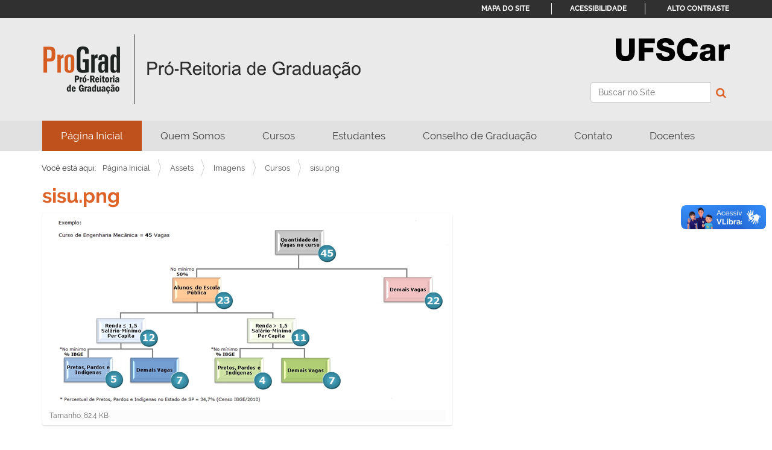

--- FILE ---
content_type: text/html;charset=utf-8
request_url: https://www.prograd.ufscar.br/pt-br/assets/imagens/cursos/sisu.png/view
body_size: 4593
content:
<!DOCTYPE html>
<html xmlns="http://www.w3.org/1999/xhtml" lang="pt-br" xml:lang="pt-br">
  <head><meta http-equiv="Content-Type" content="text/html; charset=UTF-8" />
    <title>sisu.png — Português (Brasil)</title>
    <link rel="shortcut icon" type="image/x-icon" href="/++theme++zip-ufscar/ufscar-favicon.ico" />
    <link rel="apple-touch-icon" href="/++theme++zip-ufscar/ufscar-apple-touch-icon.png" />
    <link rel="apple-touch-icon-precomposed" sizes="144x144" href="/++theme++zip-ufscar/ufscar-apple-touch-icon-144x144-precomposed.png" />
    <link rel="apple-touch-icon-precomposed" sizes="114x114" href="/++theme++zip-ufscar/ufscar-apple-touch-icon-114x114-precomposed.png" />
    <link rel="apple-touch-icon-precomposed" sizes="72x72" href="/++theme++zip-ufscar/ufscar-apple-touch-icon-72x72-precomposed.png" />
    <link rel="apple-touch-icon-precomposed" sizes="57x57" href="/++theme++zip-ufscar/ufscar-apple-touch-icon-57x57-precomposed.png" />
    <link rel="apple-touch-icon-precomposed" href="/++theme++zip-ufscar/ufscar-apple-touch-icon-precomposed.png" />
    <link href="https://fonts.googleapis.com/css2?family=Lilita+One&amp;display=swap" rel="stylesheet" />
  <meta name="twitter:card" content="summary" /><meta property="og:site_name" content="Pró-Reitoria de Graduação" /><meta property="og:title" content="sisu.png" /><meta property="og:type" content="website" /><meta property="og:description" content="" /><meta property="og:url" content="https://www.prograd.ufscar.br/pt-br/assets/imagens/cursos/sisu.png/view" /><meta property="og:image" content="https://www.prograd.ufscar.br/pt-br/assets/imagens/cursos/sisu.png/@@download/image/sisu.png" /><meta property="og:image:type" content="image/png" /><meta name="viewport" content="width=device-width, initial-scale=1.0" /><meta name="generator" content="Plone - http://plone.com" /><link rel="alternate" hreflang="" href="https://www.prograd.ufscar.br/en/assets/imagens/cursos/sisu.png" /><link rel="alternate" hreflang="" href="https://www.prograd.ufscar.br/pt-br/assets/imagens/cursos/sisu.png" /><link rel="stylesheet" href="https://www.prograd.ufscar.br/++plone++production/++unique++2025-05-29T15:08:20.880755/default.css" data-bundle="production" /><link rel="stylesheet" href="https://www.prograd.ufscar.br/++plone++static/++unique++2025-05-29%2009%3A28%3A33.607689/plone-fontello-compiled.css" data-bundle="plone-fontello" /><link rel="stylesheet" href="https://www.prograd.ufscar.br/++plone++static/++unique++2025-05-29%2009%3A28%3A33.607689/plone-glyphicons-compiled.css" data-bundle="plone-glyphicons" /><link rel="stylesheet" href="https://www.prograd.ufscar.br//++theme++zip-ufscar/less/barceloneta-compiled.css" data-bundle="diazo" /><link rel="canonical" href="https://www.prograd.ufscar.br/pt-br/assets/imagens/cursos/sisu.png" /><link rel="search" href="https://www.prograd.ufscar.br/pt-br/@@search" title="Buscar neste site" /><script>PORTAL_URL = 'https://www.prograd.ufscar.br';</script><script type="text/javascript" src="https://www.prograd.ufscar.br/++plone++production/++unique++2025-05-29T15:08:20.880755/default.js" data-bundle="production"></script><script type="text/javascript" src="https://www.prograd.ufscar.br//++theme++zip-ufscar/functions.js" data-bundle="diazo"></script></head>
  <body id="visual-portal-wrapper" class="frontend icons-off portaltype-image section-assets site-pt-br subsection-imagens subsection-imagens-cursos subsection-imagens-cursos-sisu.png template-image_view thumbs-off userrole-anonymous viewpermission-view" dir="ltr" data-base-url="https://www.prograd.ufscar.br/pt-br/assets/imagens/cursos/sisu.png" data-view-url="https://www.prograd.ufscar.br/pt-br/assets/imagens/cursos/sisu.png/view" data-portal-url="https://www.prograd.ufscar.br" data-i18ncatalogurl="https://www.prograd.ufscar.br/plonejsi18n" data-pat-pickadate="{&quot;date&quot;: {&quot;selectYears&quot;: 200}, &quot;time&quot;: {&quot;interval&quot;: 5 } }" data-pat-plone-modal="{&quot;actionOptions&quot;: {&quot;displayInModal&quot;: false}}"><div class="outer-wrapper">
      <header id="content-header">
        <div class="container">
          
      <div id="portal-header">
    <a id="portal-logo" title="Português (Brasil)" href="https://www.prograd.ufscar.br/pt-br">
    <img src="https://www.prograd.ufscar.br/@@site-logo/ProGrad.png" alt="Pró-Reitoria de Graduação" title="Pró-Reitoria de Graduação" /></a>

<div id="portal-searchbox">

    <form id="searchGadget_form" action="https://www.prograd.ufscar.br/pt-br/@@search" role="search" data-pat-livesearch="ajaxUrl:https://www.prograd.ufscar.br/pt-br/@@ajax-search" class="pat-livesearch">

        <div class="LSBox">
        <label class="hiddenStructure" for="searchGadget">Busca</label>

        <input name="SearchableText" type="text" size="18" accesskey="3" id="searchGadget" title="Buscar no Site" placeholder="Buscar no Site" class="searchField" />

        <button id="input-search" type="submit"><i class="icon-search"></i></button>

        <div class="searchSection">
            <input id="searchbox_currentfolder_only" class="noborder" type="checkbox" name="path" value="/administracao/prograd-folder/prograd/pt-br/assets/imagens/cursos" />
            <label for="searchbox_currentfolder_only" style="cursor: pointer">apenas nesta seção</label>
        </div>
        </div>
    </form>

    <div id="portal-advanced-search" class="hiddenStructure">
        <a href="https://www.prograd.ufscar.br/pt-br/@@search">Busca Avançada…</a>
    </div>
</div>
<div id="portal-anontools">
  <ul>
    <li>
      
          <a title="Acessar" href="https://www.prograd.ufscar.br/pt-br/login" id="personaltools-login" class="pat-plone-modal" data-pat-plone-modal="{&quot;prependContent&quot;: &quot;.portalMessage&quot;, &quot;title&quot;: &quot;Acessar&quot;, &quot;width&quot;: &quot;26em&quot;, &quot;actionOptions&quot;: {&quot;redirectOnResponse&quot;: true}}">Acessar</a>
      
    </li>
  </ul>
</div>




</div>

<div id="logoufscar">
    <a href="https://www.ufscar.br" title="Portal UFSCar">
        <img src="https://www.prograd.ufscar.br/++theme++zip-ufscar/UFSCar.svg" alt="Portal UFSCar" />
    </a>
</div>

<div class="wrapper-siteactions">
    <div class="container">
        <ul id="portal-siteactions">
            
                
                <li>
                    <a href="https://www.prograd.ufscar.br/pt-br/sitemap" title="Mapa do Site">Mapa do Site</a>
                </li>
            
            
                
                <li>
                    <a href="https://www.prograd.ufscar.br/pt-br/navegue-com-acessibilidade" title="Acessibilidade">Acessibilidade</a>
                </li>
            
            
                
                <li>
                    <a href="https://www.prograd.ufscar.br/pt-br/contact-info" title="Contato">Contato</a>
                </li>
            
            
                <li id="contrast">
                    <a href="https://www.prograd.ufscar.br/pt-br/assets/imagens/cursos/sisu.png" title="Alto Contraste">Alto Contraste</a>
                </li>
                
            
        </ul>
    </div>
</div>

    
          
        </div>
      </header>
      <div id="mainnavigation-wrapper">
        <div id="mainnavigation">
    
        <p class="hiddenStructure">Navegação</p>
        <nav class="plone-navbar" id="portal-globalnav-wrapper-plone">
            <div class="container">
                <nav class="navbar navbar-default navbar-static" id="navbar-plone">
                    <div class="container-fluid">
                        <div class="navbar-header">
                            <button class="collapsed navbar-toggle" type="button" data-toggle="collapse" data-target=".bs-example-js-navbar-collapse">
                                <span class="sr-only">Toggle navigation</span>
                                <span class="icon-bar"></span>
                                <span class="icon-bar"></span>
                                <span class="icon-bar"></span>
                            </button>
                        </div>
                        <div class="navbar-collapse bs-example-js-navbar-collapse collapse" aria-expanded="false" role="navigation">
                            <ul class="nav navbar-nav">
                                
                                    
                                        
                                            
                                            <li class="selected current">
                                                <a href="https://www.prograd.ufscar.br/pt-br" title="">Página Inicial</a>
                                            </li>
                                        
                                    
                                
                                
                                    
                                        
                                            <li>
                                                <a href="https://www.prograd.ufscar.br/pt-br/quem-somos">Quem Somos</a>
                                                
                                            </li>
                                            
                                        
                                    
                                
                                
                                    
                                        
                                            <li>
                                                <a href="https://www.prograd.ufscar.br/pt-br/cursos">Cursos</a>
                                                
                                            </li>
                                            
                                        
                                    
                                
                                
                                    
                                        
                                            <li>
                                                <a href="https://www.prograd.ufscar.br/pt-br/estudantes">Estudantes</a>
                                                
                                            </li>
                                            
                                        
                                    
                                
                                
                                    
                                        
                                            <li>
                                                <a href="https://www.prograd.ufscar.br/pt-br/conselho-de-graduacao">Conselho de Graduação</a>
                                                
                                            </li>
                                            
                                        
                                    
                                
                                
                                    
                                        
                                            <li>
                                                <a href="https://www.prograd.ufscar.br/pt-br/contato">Contato</a>
                                                
                                            </li>
                                            
                                        
                                    
                                
                                
                                    
                                        
                                            <li>
                                                <a href="https://www.prograd.ufscar.br/pt-br/docentes">Docentes</a>
                                                
                                            </li>
                                            
                                        
                                    
                                
                            </ul>
                        </div>
                    </div>
                </nav>
            </div>
        </nav>
     
    
    <!-- sites that use bootstrap 2 menu also uses mega for responsive -->
    
    

</div>
      </div>
      
      <div id="above-content-wrapper">
          <div id="viewlet-above-content"><nav id="portal-breadcrumbs" class="plone-breadcrumb">
  <div class="container">
    <span id="breadcrumbs-you-are-here" class="hiddenStructure">Você está aqui:</span>
    <ol aria-labelledby="breadcrumbs-you-are-here">
      <li id="breadcrumbs-home">
        <a href="https://www.prograd.ufscar.br/pt-br">Página Inicial</a>
      </li>
      <li id="breadcrumbs-1">
        
          <a href="https://www.prograd.ufscar.br/pt-br/assets">Assets</a>
          
        
      </li>
      <li id="breadcrumbs-2">
        
          <a href="https://www.prograd.ufscar.br/pt-br/assets/imagens">Imagens</a>
          
        
      </li>
      <li id="breadcrumbs-3">
        
          <a href="https://www.prograd.ufscar.br/pt-br/assets/imagens/cursos">Cursos</a>
          
        
      </li>
      <li id="breadcrumbs-4">
        
          
          <span id="breadcrumbs-current">sisu.png</span>
        
      </li>
    </ol>
  </div>
</nav>

<div id="above-content">
    

</div>
</div>
      </div>
      <div class="container">
        <div class="row">
          <aside id="global_statusmessage">
      

      <div>
      </div>
    </aside>
        </div>
        <main id="main-container" class="row row-offcanvas row-offcanvas-right">
          <div id="column1-container">
          </div>
          

    

    <div class="col-xs-12 col-sm-12">
      <div class="row">
        <div class="col-xs-12 col-sm-12">
          <article id="content">

          

          <header>
            <div id="viewlet-above-content-title"><span id="social-tags-body" style="display: none" itemscope="" itemtype="http://schema.org/WebPage">
  <span itemprop="name">sisu.png</span>
  <span itemprop="description"></span>
  <span itemprop="url">https://www.prograd.ufscar.br/pt-br/assets/imagens/cursos/sisu.png/view</span>
  <span itemprop="image">https://www.prograd.ufscar.br/pt-br/assets/imagens/cursos/sisu.png/@@download/image/sisu.png</span>
</span>

<div id="above-title">
    

</div></div>
            
              <h1 class="documentFirstHeading">sisu.png</h1>

            
            <div id="viewlet-below-content-title"><div id="below-title">
    

</div>


</div>

            
              

            
          </header>

          <div id="viewlet-above-content-body"></div>
          <div id="content-core">
            

  <figure class="image-product">
    <a class="discreet" href="https://www.prograd.ufscar.br/pt-br/assets/imagens/cursos/sisu.png/image_view_fullscreen">
    <img src="https://www.prograd.ufscar.br/pt-br/assets/imagens/cursos/sisu.png/@@images/be0eed62-5791-43d8-8ba4-36aa1ed90f91.png" alt="sisu.png" title="sisu.png" height="321" width="680" />
    <figcaption class="discreet">
      <strong class="sr-only">Clique para ver a imagem no tamanho completo…</strong>
      <span>
        Tamanho:
        
        82.4 KB
      </span>
    </figcaption>
    </a>
  </figure>


          </div>
          <div id="viewlet-below-content-body">



    <div class="visualClear"><!-- --></div>

    <div class="documentActions">
        

        

    </div>

</div>

          
        </article>
        </div>
      </div>
      <footer class="row">
        <div class="col-xs-12 col-sm-12">
          <div id="viewlet-below-content">



<div id="below-content">
    

</div>


</div>
        </div>
      </footer>
    </div>
  
          <div id="column2-container">
          </div>
        </main><!--/row-->
      </div><!--/container-->
    </div><!--/outer-wrapper --><footer id="portal-footer-wrapper">
        <a aria-hidden="true" id="accesskey-document" href="#main-container" accesskey="1"></a>
        <a aria-hidden="true" id="accesskey-mainnavigation" href="#mainnavigation" accesskey="2"></a>
        <a aria-hidden="true" id="accesskey-portal-footer-wrapper" href="#portal-footer-wrapper" accesskey="4"></a>
        <div class="container" id="portal-footer">
      <div class="row">
	<div class="col-xs-12">
		
<div class="portletWrapper" id="portletwrapper-706c6f6e652e666f6f746572706f72746c6574730a636f6e746578740a2f61646d696e697374726163616f2f70726f677261642d666f6c6465722f70726f677261640a666f6f746572" data-portlethash="706c6f6e652e666f6f746572706f72746c6574730a636f6e746578740a2f61646d696e697374726163616f2f70726f677261642d666f6c6465722f70726f677261640a666f6f746572">

  

  
    

  <aside class="portlet portletClassic" id="portal-footer-signature">
    <div class="portletContent">
      O 
           <a href="http://plone.com">Plone<sup>®</sup> - CMS/WCM de Código Aberto</a>
       tem <abbr title="Direitos Reservados">©</abbr> 2000-2026 pela 
           <a href="http://plone.org/foundation">Fundação Plone</a> e amigos.

      Distribuído sob a 
                <a href="http://creativecommons.org/licenses/GPL/2.0/">Licença GNU GPL</a>.
    </div>
  </aside>


  

</div>

<div class="portletWrapper" id="portletwrapper-706c6f6e652e666f6f746572706f72746c6574730a636f6e746578740a2f61646d696e697374726163616f2f70726f677261642d666f6c6465722f70726f677261640a636f6c6f70686f6e" data-portlethash="706c6f6e652e666f6f746572706f72746c6574730a636f6e746578740a2f61646d696e697374726163616f2f70726f677261642d666f6c6465722f70726f677261640a636f6c6f70686f6e">

  

  
    

  <aside class="portlet portletClassic" id="portal-colophon">
    <div class="portletContent">
      <a href="http://plone.com" target="_blank" title="Este site foi feito usando o Plone, CMS/WCM de Código Aberto.">Impulsionado por Plone e Python</a>
    </div>
  </aside>


  

</div>

<div class="portletWrapper" id="portletwrapper-706c6f6e652e666f6f746572706f72746c6574730a636f6e746578740a2f61646d696e697374726163616f2f70726f677261642d666f6c6465722f70726f677261640a726f64617065" data-portlethash="706c6f6e652e666f6f746572706f72746c6574730a636f6e746578740a2f61646d696e697374726163616f2f70726f677261642d666f6c6465722f70726f677261640a726f64617065"><div class="portletStaticText portlet-static-rodape"><p><strong>Pró-Reitoria de Graduação - ProGrad</strong><br />Universidade Federal de São Carlos<br /><span>Rodovia Washington Luis, km 235 - São Carlos - SP - BR</span><br /><span>CEP: 13565-905</span><br />Telefone: (16) 3351-8108<br />E-mail: prograd@ufscar.br</p></div>


</div>


	</div>
</div>

<div id="plone-analytics"><script>
  (function(i,s,o,g,r,a,m){i['GoogleAnalyticsObject']=r;i[r]=i[r]||function(){
  (i[r].q=i[r].q||[]).push(arguments)},i[r].l=1*new Date();a=s.createElement(o),
  m=s.getElementsByTagName(o)[0];a.async=1;a.src=g;m.parentNode.insertBefore(a,m)
  })(window,document,'script','https://www.google-analytics.com/analytics.js','ga');

  ga('create', 'UA-91862298-1', 'auto');
  ga('send', 'pageview');

</script>


<!-- Google tag (gtag.js) conta deweb -->
<script async="" src="https://www.googletagmanager.com/gtag/js?id=G-HQRSXX6Z8Y"></script>
<script>
  window.dataLayer = window.dataLayer || [];
  function gtag(){dataLayer.push(arguments);}
  gtag('js', new Date());

  gtag('config', 'G-HQRSXX6Z8Y');
</script></div>

    </div>
    </footer><div vw="" class="enabled">
      <div vw-access-button="" class="active"></div>
      <div vw-plugin-wrapper="">
        <div class="vw-plugin-top-wrapper"></div>
      </div>
    </div><div id="vlibras">
        <script src="https://vlibras.gov.br/app/vlibras-plugin.js"></script>
        <script>
          new window.VLibras.Widget('https://vlibras.gov.br/app');
        </script>
    </div></body>
</html>

--- FILE ---
content_type: text/css; charset=utf-8
request_url: https://www.prograd.ufscar.br//++theme++zip-ufscar/less/barceloneta-compiled.css
body_size: 39472
content:
@font-face {
  font-family: 'Roboto';
  src: url('less/roboto/roboto-light.eot');
  src: local('Roboto Light'), url('less/roboto/roboto-light.eot?#iefix') format('embedded-opentype'), url('less/roboto/roboto-light.woff') format('woff'), url('less/roboto/roboto-light.ttf') format('truetype'), url('less/roboto/roboto-light.svg') format('svg');
  font-weight: 300;
  font-style: normal;
}
@font-face {
  font-family: 'Roboto';
  src: url('less/roboto/roboto-lightitalic.eot');
  src: local('Roboto Light Italic'), url('less/roboto/roboto-lightitalic.eot?#iefix') format('embedded-opentype'), url('less/roboto/roboto-lightitalic.woff') format('woff'), url('less/roboto/roboto-lightitalic.ttf') format('truetype'), url('less/roboto/roboto-lightitalic.svg') format('svg');
  font-weight: 300;
  font-style: italic;
}
@font-face {
  font-family: 'Roboto';
  src: url('less/roboto/roboto-regular.eot');
  src: local('Roboto Regular'), url('less/roboto/roboto-regular.eot?#iefix') format('embedded-opentype'), url('less/roboto/roboto-regular.woff') format('woff'), url('less/roboto/roboto-regular.ttf') format('truetype'), url('less/roboto/roboto-regular.svg') format('svg');
  font-weight: 400;
  font-style: normal;
}
@font-face {
  font-family: 'Roboto';
  src: url('less/roboto/roboto-italic.eot');
  src: local('Roboto Italic'), url('less/roboto/roboto-italic.eot?#iefix') format('embedded-opentype'), url('less/roboto/roboto-italic.woff') format('woff'), url('less/roboto/roboto-italic.ttf') format('truetype'), url('less/roboto/roboto-italic.svg') format('svg');
  font-weight: 400;
  font-style: italic;
}
@font-face {
  font-family: 'Roboto';
  src: url('less/roboto/roboto-medium.eot');
  src: local('Roboto Medium'), url('less/roboto/roboto-medium.eot?#iefix') format('embedded-opentype'), url('less/roboto/roboto-medium.woff') format('woff'), url('less/roboto/roboto-medium.ttf') format('truetype'), url('less/roboto/roboto-medium.svg') format('svg');
  font-weight: 500;
  font-style: normal;
}
@font-face {
  font-family: 'Roboto';
  src: url('less/roboto/roboto-mediumitalic.eot');
  src: local('Roboto Medium Italic'), url('less/roboto/roboto-mediumitalic.eot?#iefix') format('embedded-opentype'), url('less/roboto/roboto-mediumitalic.woff') format('woff'), url('less/roboto/roboto-mediumitalic.ttf') format('truetype'), url('less/roboto/roboto-mediumitalic.svg') format('svg');
  font-weight: 500;
  font-style: italic;
}
@font-face {
  font-family: 'Roboto';
  src: url('less/roboto/roboto-bold.eot');
  src: local('Roboto Bold'), url('less/roboto/roboto-bold.eot?#iefix') format('embedded-opentype'), url('less/roboto/roboto-bold.woff') format('woff'), url('less/roboto/roboto-bold.ttf') format('truetype'), url('less/roboto/roboto-bold.svg') format('svg');
  font-weight: 700;
  font-style: normal;
}
@font-face {
  font-family: 'Roboto';
  src: url('less/roboto/roboto-bolditalic.eot');
  src: local('Roboto Bold Italic'), url('less/roboto/roboto-bolditalic.eot?#iefix') format('embedded-opentype'), url('less/roboto/roboto-bolditalic.woff') format('woff'), url('less/roboto/roboto-bolditalic.ttf') format('truetype'), url('less/roboto/roboto-bolditalic.svg') format('svg');
  font-weight: 700;
  font-style: italic;
}
@font-face {
  font-family: 'Roboto Condensed';
  src: url('less/roboto/robotocondensed-light.eot');
  src: local('Roboto Condensed Light'), url('less/roboto/robotocondensed-light.eot?#iefix') format('embedded-opentype'), url('less/roboto/robotocondensed-light.woff') format('woff'), url('less/roboto/robotocondensed-light.ttf') format('truetype'), url('less/roboto/robotocondensed-light.svg') format('svg');
  font-weight: 300;
  font-style: normal;
}
@font-face {
  font-family: 'Roboto Condensed';
  src: url('less/roboto/robotocondensed-lightitalic.eot');
  src: local('Roboto Condensed Thin Italic'), url('less/roboto/robotocondensed-lightitalic.eot?#iefix') format('embedded-opentype'), url('less/roboto/robotocondensed-lightitalic.woff') format('woff'), url('less/roboto/robotocondensed-lightitalic.ttf') format('truetype'), url('less/roboto/robotocondensed-lightitalic.svg') format('svg');
  font-weight: 300;
  font-style: italic;
}
/*! normalize.css v3.0.1 | MIT License | git.io/normalize */
/* line 9, https://dwbee06.ufscar.br/administracao/prograd-folder/prograd/++theme++zip-ufscar/less/normalize.plone.less */
html {
  font-family: sans-serif;
  -ms-text-size-adjust: 100%;
  -webkit-text-size-adjust: 100%;
}
/* line 19, https://dwbee06.ufscar.br/administracao/prograd-folder/prograd/++theme++zip-ufscar/less/normalize.plone.less */
body {
  margin: 0;
}
/* line 32, https://dwbee06.ufscar.br/administracao/prograd-folder/prograd/++theme++zip-ufscar/less/normalize.plone.less */
article,
aside,
details,
figcaption,
figure,
footer,
header,
main,
nav,
section,
summary {
  display: block;
}
/* line 51, https://dwbee06.ufscar.br/administracao/prograd-folder/prograd/++theme++zip-ufscar/less/normalize.plone.less */
audio,
canvas,
progress,
video {
  display: inline-block;
  vertical-align: baseline;
}
/* line 64, https://dwbee06.ufscar.br/administracao/prograd-folder/prograd/++theme++zip-ufscar/less/normalize.plone.less */
audio:not([controls]) {
  display: none;
  height: 0;
}
/* line 74, https://dwbee06.ufscar.br/administracao/prograd-folder/prograd/++theme++zip-ufscar/less/normalize.plone.less */
[hidden],
template {
  display: none;
}
/* line 86, https://dwbee06.ufscar.br/administracao/prograd-folder/prograd/++theme++zip-ufscar/less/normalize.plone.less */
a {
  background: transparent;
}
/* line 94, https://dwbee06.ufscar.br/administracao/prograd-folder/prograd/++theme++zip-ufscar/less/normalize.plone.less */
a:active,
a:hover {
  outline: 0;
}
/* line 106, https://dwbee06.ufscar.br/administracao/prograd-folder/prograd/++theme++zip-ufscar/less/normalize.plone.less */
abbr[title] {
  border-bottom: 1px dotted;
}
/* line 114, https://dwbee06.ufscar.br/administracao/prograd-folder/prograd/++theme++zip-ufscar/less/normalize.plone.less */
b,
strong {
  font-weight: bold;
}
/* line 123, https://dwbee06.ufscar.br/administracao/prograd-folder/prograd/++theme++zip-ufscar/less/normalize.plone.less */
dfn {
  font-style: italic;
}
/* line 132, https://dwbee06.ufscar.br/administracao/prograd-folder/prograd/++theme++zip-ufscar/less/normalize.plone.less */
h1 {
  font-size: 2em;
  margin: 0.67em 0;
}
/* line 141, https://dwbee06.ufscar.br/administracao/prograd-folder/prograd/++theme++zip-ufscar/less/normalize.plone.less */
mark {
  background: #ff0;
  color: #000;
}
/* line 150, https://dwbee06.ufscar.br/administracao/prograd-folder/prograd/++theme++zip-ufscar/less/normalize.plone.less */
small {
  font-size: 80%;
}
/* line 158, https://dwbee06.ufscar.br/administracao/prograd-folder/prograd/++theme++zip-ufscar/less/normalize.plone.less */
sub,
sup {
  font-size: 75%;
  line-height: 0;
  position: relative;
  vertical-align: baseline;
}
/* line 166, https://dwbee06.ufscar.br/administracao/prograd-folder/prograd/++theme++zip-ufscar/less/normalize.plone.less */
sup {
  top: -0.5em;
}
/* line 170, https://dwbee06.ufscar.br/administracao/prograd-folder/prograd/++theme++zip-ufscar/less/normalize.plone.less */
sub {
  bottom: -0.25em;
}
/* line 181, https://dwbee06.ufscar.br/administracao/prograd-folder/prograd/++theme++zip-ufscar/less/normalize.plone.less */
img {
  border: 0;
}
/* line 189, https://dwbee06.ufscar.br/administracao/prograd-folder/prograd/++theme++zip-ufscar/less/normalize.plone.less */
svg:not(:root) {
  overflow: hidden;
}
/* line 200, https://dwbee06.ufscar.br/administracao/prograd-folder/prograd/++theme++zip-ufscar/less/normalize.plone.less */
figure {
  margin: 1em 40px;
}
/* line 208, https://dwbee06.ufscar.br/administracao/prograd-folder/prograd/++theme++zip-ufscar/less/normalize.plone.less */
hr {
  -moz-box-sizing: content-box;
  box-sizing: content-box;
  height: 0;
}
/* line 218, https://dwbee06.ufscar.br/administracao/prograd-folder/prograd/++theme++zip-ufscar/less/normalize.plone.less */
pre {
  overflow: auto;
}
/* line 226, https://dwbee06.ufscar.br/administracao/prograd-folder/prograd/++theme++zip-ufscar/less/normalize.plone.less */
code,
kbd,
pre,
samp {
  font-family: monospace, monospace;
  font-size: 1em;
}
/* line 249, https://dwbee06.ufscar.br/administracao/prograd-folder/prograd/++theme++zip-ufscar/less/normalize.plone.less */
button,
input,
optgroup,
select,
textarea {
  color: inherit;
  font: inherit;
  margin: 0;
}
/* line 263, https://dwbee06.ufscar.br/administracao/prograd-folder/prograd/++theme++zip-ufscar/less/normalize.plone.less */
button {
  overflow: visible;
}
/* line 274, https://dwbee06.ufscar.br/administracao/prograd-folder/prograd/++theme++zip-ufscar/less/normalize.plone.less */
button,
select {
  text-transform: none;
}
/* line 287, https://dwbee06.ufscar.br/administracao/prograd-folder/prograd/++theme++zip-ufscar/less/normalize.plone.less */
button,
html input[type="button"],
input[type="reset"],
input[type="submit"] {
  -webkit-appearance: button;
  cursor: pointer;
}
/* line 299, https://dwbee06.ufscar.br/administracao/prograd-folder/prograd/++theme++zip-ufscar/less/normalize.plone.less */
button[disabled],
html input[disabled] {
  cursor: default;
}
/* line 308, https://dwbee06.ufscar.br/administracao/prograd-folder/prograd/++theme++zip-ufscar/less/normalize.plone.less */
button::-moz-focus-inner,
input::-moz-focus-inner {
  border: 0;
  padding: 0;
}
/* line 319, https://dwbee06.ufscar.br/administracao/prograd-folder/prograd/++theme++zip-ufscar/less/normalize.plone.less */
input {
  line-height: normal;
}
/* line 331, https://dwbee06.ufscar.br/administracao/prograd-folder/prograd/++theme++zip-ufscar/less/normalize.plone.less */
input[type="checkbox"],
input[type="radio"] {
  box-sizing: border-box;
  padding: 0;
}
/* line 343, https://dwbee06.ufscar.br/administracao/prograd-folder/prograd/++theme++zip-ufscar/less/normalize.plone.less */
input[type="number"]::-webkit-inner-spin-button,
input[type="number"]::-webkit-outer-spin-button {
  height: auto;
}
/* line 354, https://dwbee06.ufscar.br/administracao/prograd-folder/prograd/++theme++zip-ufscar/less/normalize.plone.less */
input[type="search"] {
  -webkit-appearance: textfield;
  -moz-box-sizing: content-box;
  -webkit-box-sizing: content-box;
  box-sizing: content-box;
}
/* line 367, https://dwbee06.ufscar.br/administracao/prograd-folder/prograd/++theme++zip-ufscar/less/normalize.plone.less */
input[type="search"]::-webkit-search-cancel-button,
input[type="search"]::-webkit-search-decoration {
  -webkit-appearance: none;
}
/* line 376, https://dwbee06.ufscar.br/administracao/prograd-folder/prograd/++theme++zip-ufscar/less/normalize.plone.less */
fieldset {
  border: 1px solid #c0c0c0;
  margin: 0 2px;
  padding: 0.35em 0.625em 0.75em;
}
/* line 387, https://dwbee06.ufscar.br/administracao/prograd-folder/prograd/++theme++zip-ufscar/less/normalize.plone.less */
legend {
  border: 0;
  padding: 0;
}
/* line 396, https://dwbee06.ufscar.br/administracao/prograd-folder/prograd/++theme++zip-ufscar/less/normalize.plone.less */
textarea {
  overflow: auto;
}
/* line 405, https://dwbee06.ufscar.br/administracao/prograd-folder/prograd/++theme++zip-ufscar/less/normalize.plone.less */
optgroup {
  font-weight: bold;
}
/* line 416, https://dwbee06.ufscar.br/administracao/prograd-folder/prograd/++theme++zip-ufscar/less/normalize.plone.less */
table {
  border-collapse: collapse;
  border-spacing: 0;
}
/* line 421, https://dwbee06.ufscar.br/administracao/prograd-folder/prograd/++theme++zip-ufscar/less/normalize.plone.less */
td,
th {
  padding: 0;
}
@media print {
  /* line 8, https://dwbee06.ufscar.br/administracao/prograd-folder/prograd/++theme++zip-ufscar/less/print.plone.less */
  * {
    text-shadow: none !important;
    color: #000 !important;
    background: transparent !important;
    box-shadow: none !important;
  }
  /* line 15, https://dwbee06.ufscar.br/administracao/prograd-folder/prograd/++theme++zip-ufscar/less/print.plone.less */
  a,
  a:visited {
    text-decoration: underline;
  }
  /* line 20, https://dwbee06.ufscar.br/administracao/prograd-folder/prograd/++theme++zip-ufscar/less/print.plone.less */
  a[href]:after {
    content: " (" attr(href) ")";
  }
  /* line 24, https://dwbee06.ufscar.br/administracao/prograd-folder/prograd/++theme++zip-ufscar/less/print.plone.less */
  abbr[title]:after {
    content: " (" attr(title) ")";
  }
  /* line 29, https://dwbee06.ufscar.br/administracao/prograd-folder/prograd/++theme++zip-ufscar/less/print.plone.less */
  a[href^="javascript:"]:after,
  a[href^="#"]:after {
    content: "";
  }
  /* line 34, https://dwbee06.ufscar.br/administracao/prograd-folder/prograd/++theme++zip-ufscar/less/print.plone.less */
  pre,
  blockquote {
    border: 1px solid #999;
    page-break-inside: avoid;
  }
  /* line 40, https://dwbee06.ufscar.br/administracao/prograd-folder/prograd/++theme++zip-ufscar/less/print.plone.less */
  thead {
    display: table-header-group;
  }
  /* line 44, https://dwbee06.ufscar.br/administracao/prograd-folder/prograd/++theme++zip-ufscar/less/print.plone.less */
  tr,
  img {
    page-break-inside: avoid;
  }
  /* line 49, https://dwbee06.ufscar.br/administracao/prograd-folder/prograd/++theme++zip-ufscar/less/print.plone.less */
  img {
    max-width: 100% !important;
  }
  /* line 53, https://dwbee06.ufscar.br/administracao/prograd-folder/prograd/++theme++zip-ufscar/less/print.plone.less */
  p,
  h2,
  h3 {
    orphans: 3;
    widows: 3;
  }
  /* line 60, https://dwbee06.ufscar.br/administracao/prograd-folder/prograd/++theme++zip-ufscar/less/print.plone.less */
  h2,
  h3 {
    page-break-after: avoid;
  }
  /* line 67, https://dwbee06.ufscar.br/administracao/prograd-folder/prograd/++theme++zip-ufscar/less/print.plone.less */
  select {
    background: #fff !important;
  }
  /* line 72, https://dwbee06.ufscar.br/administracao/prograd-folder/prograd/++theme++zip-ufscar/less/print.plone.less */
  .navbar {
    display: none;
  }
  /* line 76, https://dwbee06.ufscar.br/administracao/prograd-folder/prograd/++theme++zip-ufscar/less/print.plone.less */
  .table td,
  .table th {
    background-color: #fff !important;
  }
  /* line 83, https://dwbee06.ufscar.br/administracao/prograd-folder/prograd/++theme++zip-ufscar/less/print.plone.less */
  .btn > .caret,
  .dropup > .btn > .caret {
    border-top-color: #000 !important;
  }
  /* line 87, https://dwbee06.ufscar.br/administracao/prograd-folder/prograd/++theme++zip-ufscar/less/print.plone.less */
  .label {
    border: 1px solid #000;
  }
  /* line 91, https://dwbee06.ufscar.br/administracao/prograd-folder/prograd/++theme++zip-ufscar/less/print.plone.less */
  .table {
    border-collapse: collapse !important;
  }
  /* line 95, https://dwbee06.ufscar.br/administracao/prograd-folder/prograd/++theme++zip-ufscar/less/print.plone.less */
  .table-bordered th,
  .table-bordered td {
    border: 1px solid #ddd !important;
  }
  /* line 101, https://dwbee06.ufscar.br/administracao/prograd-folder/prograd/++theme++zip-ufscar/less/print.plone.less */
  #portal-searchbox {
    display: None;
  }
  /* line 105, https://dwbee06.ufscar.br/administracao/prograd-folder/prograd/++theme++zip-ufscar/less/print.plone.less */
  #portal-personaltools {
    display: None;
  }
  /* line 109, https://dwbee06.ufscar.br/administracao/prograd-folder/prograd/++theme++zip-ufscar/less/print.plone.less */
  #portal-breadcrumbs {
    display: None;
  }
}
/* line 4, https://dwbee06.ufscar.br/administracao/prograd-folder/prograd/++theme++zip-ufscar/less/scaffolding.plone.less */
* {
  -webkit-box-sizing: border-box;
  -moz-box-sizing: border-box;
  box-sizing: border-box;
}
/* line 7, https://dwbee06.ufscar.br/administracao/prograd-folder/prograd/++theme++zip-ufscar/less/scaffolding.plone.less */
*:before,
*:after {
  -webkit-box-sizing: border-box;
  -moz-box-sizing: border-box;
  box-sizing: border-box;
}
/* line 14, https://dwbee06.ufscar.br/administracao/prograd-folder/prograd/++theme++zip-ufscar/less/scaffolding.plone.less */
html {
  font-size: 62.5%;
  -webkit-tap-highlight-color: rgba(0, 0, 0, 0);
}
/* line 19, https://dwbee06.ufscar.br/administracao/prograd-folder/prograd/++theme++zip-ufscar/less/scaffolding.plone.less */
body {
  font-family: "Roboto", "Helvetica Neue", Helvetica, Arial, sans-serif;
  font-size: 14px;
  font-weight: 500;
  line-height: 1.42857143;
  color: #4d4d4d;
  background-color: #fafafa;
  -webkit-font-smoothing: antialiased;
  -moz-osx-font-smoothing: grayscale;
}
/* line 31, https://dwbee06.ufscar.br/administracao/prograd-folder/prograd/++theme++zip-ufscar/less/scaffolding.plone.less */
input,
button,
select,
textarea {
  font-family: inherit;
  font-size: inherit;
  line-height: inherit;
}
/* line 43, https://dwbee06.ufscar.br/administracao/prograd-folder/prograd/++theme++zip-ufscar/less/scaffolding.plone.less */
a {
  color: #007bb3;
  text-decoration: none;
}
/* line 47, https://dwbee06.ufscar.br/administracao/prograd-folder/prograd/++theme++zip-ufscar/less/scaffolding.plone.less */
a:hover,
a:focus {
  color: #004666;
  text-decoration: underline;
}
/* line 53, https://dwbee06.ufscar.br/administracao/prograd-folder/prograd/++theme++zip-ufscar/less/scaffolding.plone.less */
a:focus {
  outline: thin dotted;
  outline: 5px auto -webkit-focus-ring-color;
  outline-offset: -2px;
}
/* line 60, https://dwbee06.ufscar.br/administracao/prograd-folder/prograd/++theme++zip-ufscar/less/scaffolding.plone.less */
figure {
  margin: 0;
}
/* line 67, https://dwbee06.ufscar.br/administracao/prograd-folder/prograd/++theme++zip-ufscar/less/scaffolding.plone.less */
img {
  vertical-align: middle;
}
/* line 74, https://dwbee06.ufscar.br/administracao/prograd-folder/prograd/++theme++zip-ufscar/less/scaffolding.plone.less */
hr {
  margin-top: 20px;
  margin-bottom: 20px;
  border: 0;
  border-top: 1px solid #cccccc;
}
/* line 86, https://dwbee06.ufscar.br/administracao/prograd-folder/prograd/++theme++zip-ufscar/less/scaffolding.plone.less */
.sr-only,
.hiddenStructure,
.crud-form .header-select {
  position: absolute;
  width: 1px;
  height: 1px;
  margin: -1px;
  padding: 0;
  overflow: hidden;
  clip: rect(0, 0, 0, 0);
  border: 0;
  color: #fff;
  background-color: #000;
}
/* line 99, https://dwbee06.ufscar.br/administracao/prograd-folder/prograd/++theme++zip-ufscar/less/scaffolding.plone.less */
.sr-only a,
.hiddenStructure a {
  color: #fff;
  background-color: #000;
}
/* line 109, https://dwbee06.ufscar.br/administracao/prograd-folder/prograd/++theme++zip-ufscar/less/scaffolding.plone.less */
.sr-only-focusable:active,
.sr-only-focusable:focus {
  position: static;
  width: auto;
  height: auto;
  margin: 0;
  overflow: visible;
  clip: auto;
}
/* line 4, https://dwbee06.ufscar.br/administracao/prograd-folder/prograd/++theme++zip-ufscar/less/type.plone.less */
body {
  word-wrap: break-word;
}
/* line 7, https://dwbee06.ufscar.br/administracao/prograd-folder/prograd/++theme++zip-ufscar/less/type.plone.less */
h1,
h2,
h3,
h4,
h5,
h6 {
  font-family: inherit;
  font-weight: 400;
  line-height: 1.1;
  color: inherit;
}
/* line 14, https://dwbee06.ufscar.br/administracao/prograd-folder/prograd/++theme++zip-ufscar/less/type.plone.less */
h1,
h2,
h3 {
  margin-top: 20px;
  margin-bottom: 10px;
}
/* line 17, https://dwbee06.ufscar.br/administracao/prograd-folder/prograd/++theme++zip-ufscar/less/type.plone.less */
h1 a:hover,
h2 a:hover,
h3 a:hover,
h1 a:focus,
h2 a:focus,
h3 a:focus {
  text-decoration: none;
  border-bottom: 2px #004666 solid;
}
/* line 19, https://dwbee06.ufscar.br/administracao/prograd-folder/prograd/++theme++zip-ufscar/less/type.plone.less */
h4,
h5,
h6 {
  margin-top: 10px;
  margin-bottom: 10px;
}
/* line 24, https://dwbee06.ufscar.br/administracao/prograd-folder/prograd/++theme++zip-ufscar/less/type.plone.less */
h1 {
  font-size: 36px;
}
/* line 25, https://dwbee06.ufscar.br/administracao/prograd-folder/prograd/++theme++zip-ufscar/less/type.plone.less */
h2 {
  font-size: 30px;
}
/* line 26, https://dwbee06.ufscar.br/administracao/prograd-folder/prograd/++theme++zip-ufscar/less/type.plone.less */
h3 {
  font-size: 24px;
}
/* line 27, https://dwbee06.ufscar.br/administracao/prograd-folder/prograd/++theme++zip-ufscar/less/type.plone.less */
h4 {
  font-size: 18px;
}
/* line 28, https://dwbee06.ufscar.br/administracao/prograd-folder/prograd/++theme++zip-ufscar/less/type.plone.less */
h5 {
  font-size: 14px;
}
/* line 29, https://dwbee06.ufscar.br/administracao/prograd-folder/prograd/++theme++zip-ufscar/less/type.plone.less */
h6 {
  font-size: 12px;
}
/* line 32, https://dwbee06.ufscar.br/administracao/prograd-folder/prograd/++theme++zip-ufscar/less/type.plone.less */
p {
  margin: 0 0 10px;
}
/* line 34, https://dwbee06.ufscar.br/administracao/prograd-folder/prograd/++theme++zip-ufscar/less/type.plone.less */
.documentDescription {
  font-size: 18px;
  font-weight: 700;
  color: #696969;
  margin-bottom: 10px;
}
/* line 42, https://dwbee06.ufscar.br/administracao/prograd-folder/prograd/++theme++zip-ufscar/less/type.plone.less */
small {
  font-size: 85%;
}
/* line 43, https://dwbee06.ufscar.br/administracao/prograd-folder/prograd/++theme++zip-ufscar/less/type.plone.less */
cite {
  font-style: normal;
}
/* line 44, https://dwbee06.ufscar.br/administracao/prograd-folder/prograd/++theme++zip-ufscar/less/type.plone.less */
mark {
  background-color: #ebd380;
  padding: .2em;
}
/* line 45, https://dwbee06.ufscar.br/administracao/prograd-folder/prograd/++theme++zip-ufscar/less/type.plone.less */
.discreet {
  color: #696969;
  font-weight: 400;
}
/* line 46, https://dwbee06.ufscar.br/administracao/prograd-folder/prograd/++theme++zip-ufscar/less/type.plone.less */
.documentByLine {
  color: #696969;
  font-weight: 400;
  margin-bottom: 10px;
}
/* line 49, https://dwbee06.ufscar.br/administracao/prograd-folder/prograd/++theme++zip-ufscar/less/type.plone.less */
.documentFirstHeading {
  padding-bottom: 9px;
  margin: 0 0 10px;
  border-bottom: 1px solid #cccccc;
}
/* line 56, https://dwbee06.ufscar.br/administracao/prograd-folder/prograd/++theme++zip-ufscar/less/type.plone.less */
ul,
ol {
  margin-top: 0;
  margin-bottom: 10px;
}
/* line 60, https://dwbee06.ufscar.br/administracao/prograd-folder/prograd/++theme++zip-ufscar/less/type.plone.less */
ul ul,
ol ul,
ul ol,
ol ol {
  margin-bottom: 0;
}
/* line 66, https://dwbee06.ufscar.br/administracao/prograd-folder/prograd/++theme++zip-ufscar/less/type.plone.less */
dl {
  margin-top: 0;
  margin-bottom: 20px;
}
/* line 70, https://dwbee06.ufscar.br/administracao/prograd-folder/prograd/++theme++zip-ufscar/less/type.plone.less */
dt,
dd {
  line-height: 1.42857143;
}
/* line 71, https://dwbee06.ufscar.br/administracao/prograd-folder/prograd/++theme++zip-ufscar/less/type.plone.less */
dt {
  font-weight: bold;
}
/* line 72, https://dwbee06.ufscar.br/administracao/prograd-folder/prograd/++theme++zip-ufscar/less/type.plone.less */
dd {
  margin-left: 0;
}
/* line 75, https://dwbee06.ufscar.br/administracao/prograd-folder/prograd/++theme++zip-ufscar/less/type.plone.less */
abbr[title],
abbr[data-original-title] {
  cursor: help;
  border-bottom: 1px dotted #777777;
}
/* line 81, https://dwbee06.ufscar.br/administracao/prograd-folder/prograd/++theme++zip-ufscar/less/type.plone.less */
address {
  margin-bottom: 20px;
  font-style: normal;
  line-height: 1.42857143;
}
/* line 89, https://dwbee06.ufscar.br/administracao/prograd-folder/prograd/++theme++zip-ufscar/less/type.plone.less */
.pull-right {
  float: right !important;
}
/* line 92, https://dwbee06.ufscar.br/administracao/prograd-folder/prograd/++theme++zip-ufscar/less/type.plone.less */
.pull-left {
  float: left !important;
}
/* line 4, https://dwbee06.ufscar.br/administracao/prograd-folder/prograd/++theme++zip-ufscar/less/code.plone.less */
code,
kbd,
pre,
samp {
  font-family: Menlo, Monaco, Consolas, "Courier New", monospace;
}
/* line 11, https://dwbee06.ufscar.br/administracao/prograd-folder/prograd/++theme++zip-ufscar/less/code.plone.less */
code {
  padding: 2px 4px;
  font-size: 90%;
  color: #c7254e;
  background-color: #f9f2f4;
  border-radius: 4px;
}
/* line 19, https://dwbee06.ufscar.br/administracao/prograd-folder/prograd/++theme++zip-ufscar/less/code.plone.less */
kbd {
  padding: 2px 4px;
  font-size: 90%;
  color: #ffffff;
  background-color: #333333;
  border-radius: 2px;
  box-shadow: inset 0 -1px 0 rgba(0, 0, 0, 0.25);
}
/* line 29, https://dwbee06.ufscar.br/administracao/prograd-folder/prograd/++theme++zip-ufscar/less/code.plone.less */
pre {
  display: block;
  padding: 10px;
  margin: 0 0 10px;
  font-size: 13px;
  line-height: 1.42857143;
  word-break: break-all;
  word-wrap: break-word;
  color: #4d4d4d;
  background-color: #f5f5f5;
  border: 1px solid #cccccc;
  border-radius: 4px;
}
/* line 43, https://dwbee06.ufscar.br/administracao/prograd-folder/prograd/++theme++zip-ufscar/less/code.plone.less */
pre code {
  padding: 0;
  font-size: inherit;
  color: inherit;
  white-space: pre-wrap;
  background-color: transparent;
  border-radius: 0;
}
/* line 8, https://dwbee06.ufscar.br/administracao/prograd-folder/prograd/++theme++zip-ufscar/less/grid.plone.less */
.container {
  margin-right: auto;
  margin-left: auto;
  padding-left: 15px;
  padding-right: 15px;
}
@media (min-width: 768px) {
  /* line 11, https://dwbee06.ufscar.br/administracao/prograd-folder/prograd/++theme++zip-ufscar/less/grid.plone.less */
  .container {
    width: 750px;
  }
}
@media (min-width: 992px) {
  /* line 14, https://dwbee06.ufscar.br/administracao/prograd-folder/prograd/++theme++zip-ufscar/less/grid.plone.less */
  .container {
    width: 970px;
  }
}
@media (min-width: 1200px) {
  /* line 17, https://dwbee06.ufscar.br/administracao/prograd-folder/prograd/++theme++zip-ufscar/less/grid.plone.less */
  .container {
    width: 1170px;
  }
}
/* line 24, https://dwbee06.ufscar.br/administracao/prograd-folder/prograd/++theme++zip-ufscar/less/grid.plone.less */
.container-fluid {
  margin-right: auto;
  margin-left: auto;
  padding-left: 15px;
  padding-right: 15px;
}
/* line 30, https://dwbee06.ufscar.br/administracao/prograd-folder/prograd/++theme++zip-ufscar/less/grid.plone.less */
.row {
  margin-left: -15px;
  margin-right: -15px;
}
/* line 4, https://dwbee06.ufscar.br/administracao/prograd-folder/prograd/++theme++zip-ufscar/less/mixin.clearfix.plone.less */
.row:before,
.row:after {
  content: " ";
  display: table;
}
/* line 9, https://dwbee06.ufscar.br/administracao/prograd-folder/prograd/++theme++zip-ufscar/less/mixin.clearfix.plone.less */
.row:after {
  clear: both;
}
/* line 27, https://dwbee06.ufscar.br/administracao/prograd-folder/prograd/++theme++zip-ufscar/less/mixin.gridframework.plone.less */
.col-xs-1, .col-sm-1, .col-md-1, .col-lg-1, .col-xs-2, .col-sm-2, .col-md-2, .col-lg-2, .col-xs-3, .col-sm-3, .col-md-3, .col-lg-3, .col-xs-4, .col-sm-4, .col-md-4, .col-lg-4, .col-xs-5, .col-sm-5, .col-md-5, .col-lg-5, .col-xs-6, .col-sm-6, .col-md-6, .col-lg-6, .col-xs-7, .col-sm-7, .col-md-7, .col-lg-7, .col-xs-8, .col-sm-8, .col-md-8, .col-lg-8, .col-xs-9, .col-sm-9, .col-md-9, .col-lg-9, .col-xs-10, .col-sm-10, .col-md-10, .col-lg-10, .col-xs-11, .col-sm-11, .col-md-11, .col-lg-11, .col-xs-12, .col-sm-12, .col-md-12, .col-lg-12 {
  position: relative;
  min-height: 1px;
  padding-left: 15px;
  padding-right: 15px;
}
/* line 49, https://dwbee06.ufscar.br/administracao/prograd-folder/prograd/++theme++zip-ufscar/less/mixin.gridframework.plone.less */
.col-xs-1, .col-xs-2, .col-xs-3, .col-xs-4, .col-xs-5, .col-xs-6, .col-xs-7, .col-xs-8, .col-xs-9, .col-xs-10, .col-xs-11, .col-xs-12 {
  float: left;
}
/* line 57, https://dwbee06.ufscar.br/administracao/prograd-folder/prograd/++theme++zip-ufscar/less/mixin.gridframework.plone.less */
.col-xs-12 {
  width: 100%;
}
/* line 57, https://dwbee06.ufscar.br/administracao/prograd-folder/prograd/++theme++zip-ufscar/less/mixin.gridframework.plone.less */
.col-xs-11 {
  width: 91.66666667%;
}
/* line 57, https://dwbee06.ufscar.br/administracao/prograd-folder/prograd/++theme++zip-ufscar/less/mixin.gridframework.plone.less */
.col-xs-10 {
  width: 83.33333333%;
}
/* line 57, https://dwbee06.ufscar.br/administracao/prograd-folder/prograd/++theme++zip-ufscar/less/mixin.gridframework.plone.less */
.col-xs-9 {
  width: 75%;
}
/* line 57, https://dwbee06.ufscar.br/administracao/prograd-folder/prograd/++theme++zip-ufscar/less/mixin.gridframework.plone.less */
.col-xs-8 {
  width: 66.66666667%;
}
/* line 57, https://dwbee06.ufscar.br/administracao/prograd-folder/prograd/++theme++zip-ufscar/less/mixin.gridframework.plone.less */
.col-xs-7 {
  width: 58.33333333%;
}
/* line 57, https://dwbee06.ufscar.br/administracao/prograd-folder/prograd/++theme++zip-ufscar/less/mixin.gridframework.plone.less */
.col-xs-6 {
  width: 50%;
}
/* line 57, https://dwbee06.ufscar.br/administracao/prograd-folder/prograd/++theme++zip-ufscar/less/mixin.gridframework.plone.less */
.col-xs-5 {
  width: 41.66666667%;
}
/* line 57, https://dwbee06.ufscar.br/administracao/prograd-folder/prograd/++theme++zip-ufscar/less/mixin.gridframework.plone.less */
.col-xs-4 {
  width: 33.33333333%;
}
/* line 57, https://dwbee06.ufscar.br/administracao/prograd-folder/prograd/++theme++zip-ufscar/less/mixin.gridframework.plone.less */
.col-xs-3 {
  width: 25%;
}
/* line 57, https://dwbee06.ufscar.br/administracao/prograd-folder/prograd/++theme++zip-ufscar/less/mixin.gridframework.plone.less */
.col-xs-2 {
  width: 16.66666667%;
}
/* line 57, https://dwbee06.ufscar.br/administracao/prograd-folder/prograd/++theme++zip-ufscar/less/mixin.gridframework.plone.less */
.col-xs-1 {
  width: 8.33333333%;
}
/* line 72, https://dwbee06.ufscar.br/administracao/prograd-folder/prograd/++theme++zip-ufscar/less/mixin.gridframework.plone.less */
.col-xs-pull-12 {
  right: 100%;
}
/* line 72, https://dwbee06.ufscar.br/administracao/prograd-folder/prograd/++theme++zip-ufscar/less/mixin.gridframework.plone.less */
.col-xs-pull-11 {
  right: 91.66666667%;
}
/* line 72, https://dwbee06.ufscar.br/administracao/prograd-folder/prograd/++theme++zip-ufscar/less/mixin.gridframework.plone.less */
.col-xs-pull-10 {
  right: 83.33333333%;
}
/* line 72, https://dwbee06.ufscar.br/administracao/prograd-folder/prograd/++theme++zip-ufscar/less/mixin.gridframework.plone.less */
.col-xs-pull-9 {
  right: 75%;
}
/* line 72, https://dwbee06.ufscar.br/administracao/prograd-folder/prograd/++theme++zip-ufscar/less/mixin.gridframework.plone.less */
.col-xs-pull-8 {
  right: 66.66666667%;
}
/* line 72, https://dwbee06.ufscar.br/administracao/prograd-folder/prograd/++theme++zip-ufscar/less/mixin.gridframework.plone.less */
.col-xs-pull-7 {
  right: 58.33333333%;
}
/* line 72, https://dwbee06.ufscar.br/administracao/prograd-folder/prograd/++theme++zip-ufscar/less/mixin.gridframework.plone.less */
.col-xs-pull-6 {
  right: 50%;
}
/* line 72, https://dwbee06.ufscar.br/administracao/prograd-folder/prograd/++theme++zip-ufscar/less/mixin.gridframework.plone.less */
.col-xs-pull-5 {
  right: 41.66666667%;
}
/* line 72, https://dwbee06.ufscar.br/administracao/prograd-folder/prograd/++theme++zip-ufscar/less/mixin.gridframework.plone.less */
.col-xs-pull-4 {
  right: 33.33333333%;
}
/* line 72, https://dwbee06.ufscar.br/administracao/prograd-folder/prograd/++theme++zip-ufscar/less/mixin.gridframework.plone.less */
.col-xs-pull-3 {
  right: 25%;
}
/* line 72, https://dwbee06.ufscar.br/administracao/prograd-folder/prograd/++theme++zip-ufscar/less/mixin.gridframework.plone.less */
.col-xs-pull-2 {
  right: 16.66666667%;
}
/* line 72, https://dwbee06.ufscar.br/administracao/prograd-folder/prograd/++theme++zip-ufscar/less/mixin.gridframework.plone.less */
.col-xs-pull-1 {
  right: 8.33333333%;
}
/* line 77, https://dwbee06.ufscar.br/administracao/prograd-folder/prograd/++theme++zip-ufscar/less/mixin.gridframework.plone.less */
.col-xs-pull-0 {
  right: auto;
}
/* line 62, https://dwbee06.ufscar.br/administracao/prograd-folder/prograd/++theme++zip-ufscar/less/mixin.gridframework.plone.less */
.col-xs-push-12 {
  left: 100%;
}
/* line 62, https://dwbee06.ufscar.br/administracao/prograd-folder/prograd/++theme++zip-ufscar/less/mixin.gridframework.plone.less */
.col-xs-push-11 {
  left: 91.66666667%;
}
/* line 62, https://dwbee06.ufscar.br/administracao/prograd-folder/prograd/++theme++zip-ufscar/less/mixin.gridframework.plone.less */
.col-xs-push-10 {
  left: 83.33333333%;
}
/* line 62, https://dwbee06.ufscar.br/administracao/prograd-folder/prograd/++theme++zip-ufscar/less/mixin.gridframework.plone.less */
.col-xs-push-9 {
  left: 75%;
}
/* line 62, https://dwbee06.ufscar.br/administracao/prograd-folder/prograd/++theme++zip-ufscar/less/mixin.gridframework.plone.less */
.col-xs-push-8 {
  left: 66.66666667%;
}
/* line 62, https://dwbee06.ufscar.br/administracao/prograd-folder/prograd/++theme++zip-ufscar/less/mixin.gridframework.plone.less */
.col-xs-push-7 {
  left: 58.33333333%;
}
/* line 62, https://dwbee06.ufscar.br/administracao/prograd-folder/prograd/++theme++zip-ufscar/less/mixin.gridframework.plone.less */
.col-xs-push-6 {
  left: 50%;
}
/* line 62, https://dwbee06.ufscar.br/administracao/prograd-folder/prograd/++theme++zip-ufscar/less/mixin.gridframework.plone.less */
.col-xs-push-5 {
  left: 41.66666667%;
}
/* line 62, https://dwbee06.ufscar.br/administracao/prograd-folder/prograd/++theme++zip-ufscar/less/mixin.gridframework.plone.less */
.col-xs-push-4 {
  left: 33.33333333%;
}
/* line 62, https://dwbee06.ufscar.br/administracao/prograd-folder/prograd/++theme++zip-ufscar/less/mixin.gridframework.plone.less */
.col-xs-push-3 {
  left: 25%;
}
/* line 62, https://dwbee06.ufscar.br/administracao/prograd-folder/prograd/++theme++zip-ufscar/less/mixin.gridframework.plone.less */
.col-xs-push-2 {
  left: 16.66666667%;
}
/* line 62, https://dwbee06.ufscar.br/administracao/prograd-folder/prograd/++theme++zip-ufscar/less/mixin.gridframework.plone.less */
.col-xs-push-1 {
  left: 8.33333333%;
}
/* line 67, https://dwbee06.ufscar.br/administracao/prograd-folder/prograd/++theme++zip-ufscar/less/mixin.gridframework.plone.less */
.col-xs-push-0 {
  left: auto;
}
/* line 82, https://dwbee06.ufscar.br/administracao/prograd-folder/prograd/++theme++zip-ufscar/less/mixin.gridframework.plone.less */
.col-xs-offset-12 {
  margin-left: 100%;
}
/* line 82, https://dwbee06.ufscar.br/administracao/prograd-folder/prograd/++theme++zip-ufscar/less/mixin.gridframework.plone.less */
.col-xs-offset-11 {
  margin-left: 91.66666667%;
}
/* line 82, https://dwbee06.ufscar.br/administracao/prograd-folder/prograd/++theme++zip-ufscar/less/mixin.gridframework.plone.less */
.col-xs-offset-10 {
  margin-left: 83.33333333%;
}
/* line 82, https://dwbee06.ufscar.br/administracao/prograd-folder/prograd/++theme++zip-ufscar/less/mixin.gridframework.plone.less */
.col-xs-offset-9 {
  margin-left: 75%;
}
/* line 82, https://dwbee06.ufscar.br/administracao/prograd-folder/prograd/++theme++zip-ufscar/less/mixin.gridframework.plone.less */
.col-xs-offset-8 {
  margin-left: 66.66666667%;
}
/* line 82, https://dwbee06.ufscar.br/administracao/prograd-folder/prograd/++theme++zip-ufscar/less/mixin.gridframework.plone.less */
.col-xs-offset-7 {
  margin-left: 58.33333333%;
}
/* line 82, https://dwbee06.ufscar.br/administracao/prograd-folder/prograd/++theme++zip-ufscar/less/mixin.gridframework.plone.less */
.col-xs-offset-6 {
  margin-left: 50%;
}
/* line 82, https://dwbee06.ufscar.br/administracao/prograd-folder/prograd/++theme++zip-ufscar/less/mixin.gridframework.plone.less */
.col-xs-offset-5 {
  margin-left: 41.66666667%;
}
/* line 82, https://dwbee06.ufscar.br/administracao/prograd-folder/prograd/++theme++zip-ufscar/less/mixin.gridframework.plone.less */
.col-xs-offset-4 {
  margin-left: 33.33333333%;
}
/* line 82, https://dwbee06.ufscar.br/administracao/prograd-folder/prograd/++theme++zip-ufscar/less/mixin.gridframework.plone.less */
.col-xs-offset-3 {
  margin-left: 25%;
}
/* line 82, https://dwbee06.ufscar.br/administracao/prograd-folder/prograd/++theme++zip-ufscar/less/mixin.gridframework.plone.less */
.col-xs-offset-2 {
  margin-left: 16.66666667%;
}
/* line 82, https://dwbee06.ufscar.br/administracao/prograd-folder/prograd/++theme++zip-ufscar/less/mixin.gridframework.plone.less */
.col-xs-offset-1 {
  margin-left: 8.33333333%;
}
/* line 82, https://dwbee06.ufscar.br/administracao/prograd-folder/prograd/++theme++zip-ufscar/less/mixin.gridframework.plone.less */
.col-xs-offset-0 {
  margin-left: 0%;
}
@media (min-width: 768px) {
  /* line 49, https://dwbee06.ufscar.br/administracao/prograd-folder/prograd/++theme++zip-ufscar/less/mixin.gridframework.plone.less */
  .col-sm-1, .col-sm-2, .col-sm-3, .col-sm-4, .col-sm-5, .col-sm-6, .col-sm-7, .col-sm-8, .col-sm-9, .col-sm-10, .col-sm-11, .col-sm-12 {
    float: left;
  }
  /* line 57, https://dwbee06.ufscar.br/administracao/prograd-folder/prograd/++theme++zip-ufscar/less/mixin.gridframework.plone.less */
  .col-sm-12 {
    width: 100%;
  }
  /* line 57, https://dwbee06.ufscar.br/administracao/prograd-folder/prograd/++theme++zip-ufscar/less/mixin.gridframework.plone.less */
  .col-sm-11 {
    width: 91.66666667%;
  }
  /* line 57, https://dwbee06.ufscar.br/administracao/prograd-folder/prograd/++theme++zip-ufscar/less/mixin.gridframework.plone.less */
  .col-sm-10 {
    width: 83.33333333%;
  }
  /* line 57, https://dwbee06.ufscar.br/administracao/prograd-folder/prograd/++theme++zip-ufscar/less/mixin.gridframework.plone.less */
  .col-sm-9 {
    width: 75%;
  }
  /* line 57, https://dwbee06.ufscar.br/administracao/prograd-folder/prograd/++theme++zip-ufscar/less/mixin.gridframework.plone.less */
  .col-sm-8 {
    width: 66.66666667%;
  }
  /* line 57, https://dwbee06.ufscar.br/administracao/prograd-folder/prograd/++theme++zip-ufscar/less/mixin.gridframework.plone.less */
  .col-sm-7 {
    width: 58.33333333%;
  }
  /* line 57, https://dwbee06.ufscar.br/administracao/prograd-folder/prograd/++theme++zip-ufscar/less/mixin.gridframework.plone.less */
  .col-sm-6 {
    width: 50%;
  }
  /* line 57, https://dwbee06.ufscar.br/administracao/prograd-folder/prograd/++theme++zip-ufscar/less/mixin.gridframework.plone.less */
  .col-sm-5 {
    width: 41.66666667%;
  }
  /* line 57, https://dwbee06.ufscar.br/administracao/prograd-folder/prograd/++theme++zip-ufscar/less/mixin.gridframework.plone.less */
  .col-sm-4 {
    width: 33.33333333%;
  }
  /* line 57, https://dwbee06.ufscar.br/administracao/prograd-folder/prograd/++theme++zip-ufscar/less/mixin.gridframework.plone.less */
  .col-sm-3 {
    width: 25%;
  }
  /* line 57, https://dwbee06.ufscar.br/administracao/prograd-folder/prograd/++theme++zip-ufscar/less/mixin.gridframework.plone.less */
  .col-sm-2 {
    width: 16.66666667%;
  }
  /* line 57, https://dwbee06.ufscar.br/administracao/prograd-folder/prograd/++theme++zip-ufscar/less/mixin.gridframework.plone.less */
  .col-sm-1 {
    width: 8.33333333%;
  }
  /* line 72, https://dwbee06.ufscar.br/administracao/prograd-folder/prograd/++theme++zip-ufscar/less/mixin.gridframework.plone.less */
  .col-sm-pull-12 {
    right: 100%;
  }
  /* line 72, https://dwbee06.ufscar.br/administracao/prograd-folder/prograd/++theme++zip-ufscar/less/mixin.gridframework.plone.less */
  .col-sm-pull-11 {
    right: 91.66666667%;
  }
  /* line 72, https://dwbee06.ufscar.br/administracao/prograd-folder/prograd/++theme++zip-ufscar/less/mixin.gridframework.plone.less */
  .col-sm-pull-10 {
    right: 83.33333333%;
  }
  /* line 72, https://dwbee06.ufscar.br/administracao/prograd-folder/prograd/++theme++zip-ufscar/less/mixin.gridframework.plone.less */
  .col-sm-pull-9 {
    right: 75%;
  }
  /* line 72, https://dwbee06.ufscar.br/administracao/prograd-folder/prograd/++theme++zip-ufscar/less/mixin.gridframework.plone.less */
  .col-sm-pull-8 {
    right: 66.66666667%;
  }
  /* line 72, https://dwbee06.ufscar.br/administracao/prograd-folder/prograd/++theme++zip-ufscar/less/mixin.gridframework.plone.less */
  .col-sm-pull-7 {
    right: 58.33333333%;
  }
  /* line 72, https://dwbee06.ufscar.br/administracao/prograd-folder/prograd/++theme++zip-ufscar/less/mixin.gridframework.plone.less */
  .col-sm-pull-6 {
    right: 50%;
  }
  /* line 72, https://dwbee06.ufscar.br/administracao/prograd-folder/prograd/++theme++zip-ufscar/less/mixin.gridframework.plone.less */
  .col-sm-pull-5 {
    right: 41.66666667%;
  }
  /* line 72, https://dwbee06.ufscar.br/administracao/prograd-folder/prograd/++theme++zip-ufscar/less/mixin.gridframework.plone.less */
  .col-sm-pull-4 {
    right: 33.33333333%;
  }
  /* line 72, https://dwbee06.ufscar.br/administracao/prograd-folder/prograd/++theme++zip-ufscar/less/mixin.gridframework.plone.less */
  .col-sm-pull-3 {
    right: 25%;
  }
  /* line 72, https://dwbee06.ufscar.br/administracao/prograd-folder/prograd/++theme++zip-ufscar/less/mixin.gridframework.plone.less */
  .col-sm-pull-2 {
    right: 16.66666667%;
  }
  /* line 72, https://dwbee06.ufscar.br/administracao/prograd-folder/prograd/++theme++zip-ufscar/less/mixin.gridframework.plone.less */
  .col-sm-pull-1 {
    right: 8.33333333%;
  }
  /* line 77, https://dwbee06.ufscar.br/administracao/prograd-folder/prograd/++theme++zip-ufscar/less/mixin.gridframework.plone.less */
  .col-sm-pull-0 {
    right: auto;
  }
  /* line 62, https://dwbee06.ufscar.br/administracao/prograd-folder/prograd/++theme++zip-ufscar/less/mixin.gridframework.plone.less */
  .col-sm-push-12 {
    left: 100%;
  }
  /* line 62, https://dwbee06.ufscar.br/administracao/prograd-folder/prograd/++theme++zip-ufscar/less/mixin.gridframework.plone.less */
  .col-sm-push-11 {
    left: 91.66666667%;
  }
  /* line 62, https://dwbee06.ufscar.br/administracao/prograd-folder/prograd/++theme++zip-ufscar/less/mixin.gridframework.plone.less */
  .col-sm-push-10 {
    left: 83.33333333%;
  }
  /* line 62, https://dwbee06.ufscar.br/administracao/prograd-folder/prograd/++theme++zip-ufscar/less/mixin.gridframework.plone.less */
  .col-sm-push-9 {
    left: 75%;
  }
  /* line 62, https://dwbee06.ufscar.br/administracao/prograd-folder/prograd/++theme++zip-ufscar/less/mixin.gridframework.plone.less */
  .col-sm-push-8 {
    left: 66.66666667%;
  }
  /* line 62, https://dwbee06.ufscar.br/administracao/prograd-folder/prograd/++theme++zip-ufscar/less/mixin.gridframework.plone.less */
  .col-sm-push-7 {
    left: 58.33333333%;
  }
  /* line 62, https://dwbee06.ufscar.br/administracao/prograd-folder/prograd/++theme++zip-ufscar/less/mixin.gridframework.plone.less */
  .col-sm-push-6 {
    left: 50%;
  }
  /* line 62, https://dwbee06.ufscar.br/administracao/prograd-folder/prograd/++theme++zip-ufscar/less/mixin.gridframework.plone.less */
  .col-sm-push-5 {
    left: 41.66666667%;
  }
  /* line 62, https://dwbee06.ufscar.br/administracao/prograd-folder/prograd/++theme++zip-ufscar/less/mixin.gridframework.plone.less */
  .col-sm-push-4 {
    left: 33.33333333%;
  }
  /* line 62, https://dwbee06.ufscar.br/administracao/prograd-folder/prograd/++theme++zip-ufscar/less/mixin.gridframework.plone.less */
  .col-sm-push-3 {
    left: 25%;
  }
  /* line 62, https://dwbee06.ufscar.br/administracao/prograd-folder/prograd/++theme++zip-ufscar/less/mixin.gridframework.plone.less */
  .col-sm-push-2 {
    left: 16.66666667%;
  }
  /* line 62, https://dwbee06.ufscar.br/administracao/prograd-folder/prograd/++theme++zip-ufscar/less/mixin.gridframework.plone.less */
  .col-sm-push-1 {
    left: 8.33333333%;
  }
  /* line 67, https://dwbee06.ufscar.br/administracao/prograd-folder/prograd/++theme++zip-ufscar/less/mixin.gridframework.plone.less */
  .col-sm-push-0 {
    left: auto;
  }
  /* line 82, https://dwbee06.ufscar.br/administracao/prograd-folder/prograd/++theme++zip-ufscar/less/mixin.gridframework.plone.less */
  .col-sm-offset-12 {
    margin-left: 100%;
  }
  /* line 82, https://dwbee06.ufscar.br/administracao/prograd-folder/prograd/++theme++zip-ufscar/less/mixin.gridframework.plone.less */
  .col-sm-offset-11 {
    margin-left: 91.66666667%;
  }
  /* line 82, https://dwbee06.ufscar.br/administracao/prograd-folder/prograd/++theme++zip-ufscar/less/mixin.gridframework.plone.less */
  .col-sm-offset-10 {
    margin-left: 83.33333333%;
  }
  /* line 82, https://dwbee06.ufscar.br/administracao/prograd-folder/prograd/++theme++zip-ufscar/less/mixin.gridframework.plone.less */
  .col-sm-offset-9 {
    margin-left: 75%;
  }
  /* line 82, https://dwbee06.ufscar.br/administracao/prograd-folder/prograd/++theme++zip-ufscar/less/mixin.gridframework.plone.less */
  .col-sm-offset-8 {
    margin-left: 66.66666667%;
  }
  /* line 82, https://dwbee06.ufscar.br/administracao/prograd-folder/prograd/++theme++zip-ufscar/less/mixin.gridframework.plone.less */
  .col-sm-offset-7 {
    margin-left: 58.33333333%;
  }
  /* line 82, https://dwbee06.ufscar.br/administracao/prograd-folder/prograd/++theme++zip-ufscar/less/mixin.gridframework.plone.less */
  .col-sm-offset-6 {
    margin-left: 50%;
  }
  /* line 82, https://dwbee06.ufscar.br/administracao/prograd-folder/prograd/++theme++zip-ufscar/less/mixin.gridframework.plone.less */
  .col-sm-offset-5 {
    margin-left: 41.66666667%;
  }
  /* line 82, https://dwbee06.ufscar.br/administracao/prograd-folder/prograd/++theme++zip-ufscar/less/mixin.gridframework.plone.less */
  .col-sm-offset-4 {
    margin-left: 33.33333333%;
  }
  /* line 82, https://dwbee06.ufscar.br/administracao/prograd-folder/prograd/++theme++zip-ufscar/less/mixin.gridframework.plone.less */
  .col-sm-offset-3 {
    margin-left: 25%;
  }
  /* line 82, https://dwbee06.ufscar.br/administracao/prograd-folder/prograd/++theme++zip-ufscar/less/mixin.gridframework.plone.less */
  .col-sm-offset-2 {
    margin-left: 16.66666667%;
  }
  /* line 82, https://dwbee06.ufscar.br/administracao/prograd-folder/prograd/++theme++zip-ufscar/less/mixin.gridframework.plone.less */
  .col-sm-offset-1 {
    margin-left: 8.33333333%;
  }
  /* line 82, https://dwbee06.ufscar.br/administracao/prograd-folder/prograd/++theme++zip-ufscar/less/mixin.gridframework.plone.less */
  .col-sm-offset-0 {
    margin-left: 0%;
  }
}
@media (min-width: 992px) {
  /* line 49, https://dwbee06.ufscar.br/administracao/prograd-folder/prograd/++theme++zip-ufscar/less/mixin.gridframework.plone.less */
  .col-md-1, .col-md-2, .col-md-3, .col-md-4, .col-md-5, .col-md-6, .col-md-7, .col-md-8, .col-md-9, .col-md-10, .col-md-11, .col-md-12 {
    float: left;
  }
  /* line 57, https://dwbee06.ufscar.br/administracao/prograd-folder/prograd/++theme++zip-ufscar/less/mixin.gridframework.plone.less */
  .col-md-12 {
    width: 100%;
  }
  /* line 57, https://dwbee06.ufscar.br/administracao/prograd-folder/prograd/++theme++zip-ufscar/less/mixin.gridframework.plone.less */
  .col-md-11 {
    width: 91.66666667%;
  }
  /* line 57, https://dwbee06.ufscar.br/administracao/prograd-folder/prograd/++theme++zip-ufscar/less/mixin.gridframework.plone.less */
  .col-md-10 {
    width: 83.33333333%;
  }
  /* line 57, https://dwbee06.ufscar.br/administracao/prograd-folder/prograd/++theme++zip-ufscar/less/mixin.gridframework.plone.less */
  .col-md-9 {
    width: 75%;
  }
  /* line 57, https://dwbee06.ufscar.br/administracao/prograd-folder/prograd/++theme++zip-ufscar/less/mixin.gridframework.plone.less */
  .col-md-8 {
    width: 66.66666667%;
  }
  /* line 57, https://dwbee06.ufscar.br/administracao/prograd-folder/prograd/++theme++zip-ufscar/less/mixin.gridframework.plone.less */
  .col-md-7 {
    width: 58.33333333%;
  }
  /* line 57, https://dwbee06.ufscar.br/administracao/prograd-folder/prograd/++theme++zip-ufscar/less/mixin.gridframework.plone.less */
  .col-md-6 {
    width: 50%;
  }
  /* line 57, https://dwbee06.ufscar.br/administracao/prograd-folder/prograd/++theme++zip-ufscar/less/mixin.gridframework.plone.less */
  .col-md-5 {
    width: 41.66666667%;
  }
  /* line 57, https://dwbee06.ufscar.br/administracao/prograd-folder/prograd/++theme++zip-ufscar/less/mixin.gridframework.plone.less */
  .col-md-4 {
    width: 33.33333333%;
  }
  /* line 57, https://dwbee06.ufscar.br/administracao/prograd-folder/prograd/++theme++zip-ufscar/less/mixin.gridframework.plone.less */
  .col-md-3 {
    width: 25%;
  }
  /* line 57, https://dwbee06.ufscar.br/administracao/prograd-folder/prograd/++theme++zip-ufscar/less/mixin.gridframework.plone.less */
  .col-md-2 {
    width: 16.66666667%;
  }
  /* line 57, https://dwbee06.ufscar.br/administracao/prograd-folder/prograd/++theme++zip-ufscar/less/mixin.gridframework.plone.less */
  .col-md-1 {
    width: 8.33333333%;
  }
  /* line 72, https://dwbee06.ufscar.br/administracao/prograd-folder/prograd/++theme++zip-ufscar/less/mixin.gridframework.plone.less */
  .col-md-pull-12 {
    right: 100%;
  }
  /* line 72, https://dwbee06.ufscar.br/administracao/prograd-folder/prograd/++theme++zip-ufscar/less/mixin.gridframework.plone.less */
  .col-md-pull-11 {
    right: 91.66666667%;
  }
  /* line 72, https://dwbee06.ufscar.br/administracao/prograd-folder/prograd/++theme++zip-ufscar/less/mixin.gridframework.plone.less */
  .col-md-pull-10 {
    right: 83.33333333%;
  }
  /* line 72, https://dwbee06.ufscar.br/administracao/prograd-folder/prograd/++theme++zip-ufscar/less/mixin.gridframework.plone.less */
  .col-md-pull-9 {
    right: 75%;
  }
  /* line 72, https://dwbee06.ufscar.br/administracao/prograd-folder/prograd/++theme++zip-ufscar/less/mixin.gridframework.plone.less */
  .col-md-pull-8 {
    right: 66.66666667%;
  }
  /* line 72, https://dwbee06.ufscar.br/administracao/prograd-folder/prograd/++theme++zip-ufscar/less/mixin.gridframework.plone.less */
  .col-md-pull-7 {
    right: 58.33333333%;
  }
  /* line 72, https://dwbee06.ufscar.br/administracao/prograd-folder/prograd/++theme++zip-ufscar/less/mixin.gridframework.plone.less */
  .col-md-pull-6 {
    right: 50%;
  }
  /* line 72, https://dwbee06.ufscar.br/administracao/prograd-folder/prograd/++theme++zip-ufscar/less/mixin.gridframework.plone.less */
  .col-md-pull-5 {
    right: 41.66666667%;
  }
  /* line 72, https://dwbee06.ufscar.br/administracao/prograd-folder/prograd/++theme++zip-ufscar/less/mixin.gridframework.plone.less */
  .col-md-pull-4 {
    right: 33.33333333%;
  }
  /* line 72, https://dwbee06.ufscar.br/administracao/prograd-folder/prograd/++theme++zip-ufscar/less/mixin.gridframework.plone.less */
  .col-md-pull-3 {
    right: 25%;
  }
  /* line 72, https://dwbee06.ufscar.br/administracao/prograd-folder/prograd/++theme++zip-ufscar/less/mixin.gridframework.plone.less */
  .col-md-pull-2 {
    right: 16.66666667%;
  }
  /* line 72, https://dwbee06.ufscar.br/administracao/prograd-folder/prograd/++theme++zip-ufscar/less/mixin.gridframework.plone.less */
  .col-md-pull-1 {
    right: 8.33333333%;
  }
  /* line 77, https://dwbee06.ufscar.br/administracao/prograd-folder/prograd/++theme++zip-ufscar/less/mixin.gridframework.plone.less */
  .col-md-pull-0 {
    right: auto;
  }
  /* line 62, https://dwbee06.ufscar.br/administracao/prograd-folder/prograd/++theme++zip-ufscar/less/mixin.gridframework.plone.less */
  .col-md-push-12 {
    left: 100%;
  }
  /* line 62, https://dwbee06.ufscar.br/administracao/prograd-folder/prograd/++theme++zip-ufscar/less/mixin.gridframework.plone.less */
  .col-md-push-11 {
    left: 91.66666667%;
  }
  /* line 62, https://dwbee06.ufscar.br/administracao/prograd-folder/prograd/++theme++zip-ufscar/less/mixin.gridframework.plone.less */
  .col-md-push-10 {
    left: 83.33333333%;
  }
  /* line 62, https://dwbee06.ufscar.br/administracao/prograd-folder/prograd/++theme++zip-ufscar/less/mixin.gridframework.plone.less */
  .col-md-push-9 {
    left: 75%;
  }
  /* line 62, https://dwbee06.ufscar.br/administracao/prograd-folder/prograd/++theme++zip-ufscar/less/mixin.gridframework.plone.less */
  .col-md-push-8 {
    left: 66.66666667%;
  }
  /* line 62, https://dwbee06.ufscar.br/administracao/prograd-folder/prograd/++theme++zip-ufscar/less/mixin.gridframework.plone.less */
  .col-md-push-7 {
    left: 58.33333333%;
  }
  /* line 62, https://dwbee06.ufscar.br/administracao/prograd-folder/prograd/++theme++zip-ufscar/less/mixin.gridframework.plone.less */
  .col-md-push-6 {
    left: 50%;
  }
  /* line 62, https://dwbee06.ufscar.br/administracao/prograd-folder/prograd/++theme++zip-ufscar/less/mixin.gridframework.plone.less */
  .col-md-push-5 {
    left: 41.66666667%;
  }
  /* line 62, https://dwbee06.ufscar.br/administracao/prograd-folder/prograd/++theme++zip-ufscar/less/mixin.gridframework.plone.less */
  .col-md-push-4 {
    left: 33.33333333%;
  }
  /* line 62, https://dwbee06.ufscar.br/administracao/prograd-folder/prograd/++theme++zip-ufscar/less/mixin.gridframework.plone.less */
  .col-md-push-3 {
    left: 25%;
  }
  /* line 62, https://dwbee06.ufscar.br/administracao/prograd-folder/prograd/++theme++zip-ufscar/less/mixin.gridframework.plone.less */
  .col-md-push-2 {
    left: 16.66666667%;
  }
  /* line 62, https://dwbee06.ufscar.br/administracao/prograd-folder/prograd/++theme++zip-ufscar/less/mixin.gridframework.plone.less */
  .col-md-push-1 {
    left: 8.33333333%;
  }
  /* line 67, https://dwbee06.ufscar.br/administracao/prograd-folder/prograd/++theme++zip-ufscar/less/mixin.gridframework.plone.less */
  .col-md-push-0 {
    left: auto;
  }
  /* line 82, https://dwbee06.ufscar.br/administracao/prograd-folder/prograd/++theme++zip-ufscar/less/mixin.gridframework.plone.less */
  .col-md-offset-12 {
    margin-left: 100%;
  }
  /* line 82, https://dwbee06.ufscar.br/administracao/prograd-folder/prograd/++theme++zip-ufscar/less/mixin.gridframework.plone.less */
  .col-md-offset-11 {
    margin-left: 91.66666667%;
  }
  /* line 82, https://dwbee06.ufscar.br/administracao/prograd-folder/prograd/++theme++zip-ufscar/less/mixin.gridframework.plone.less */
  .col-md-offset-10 {
    margin-left: 83.33333333%;
  }
  /* line 82, https://dwbee06.ufscar.br/administracao/prograd-folder/prograd/++theme++zip-ufscar/less/mixin.gridframework.plone.less */
  .col-md-offset-9 {
    margin-left: 75%;
  }
  /* line 82, https://dwbee06.ufscar.br/administracao/prograd-folder/prograd/++theme++zip-ufscar/less/mixin.gridframework.plone.less */
  .col-md-offset-8 {
    margin-left: 66.66666667%;
  }
  /* line 82, https://dwbee06.ufscar.br/administracao/prograd-folder/prograd/++theme++zip-ufscar/less/mixin.gridframework.plone.less */
  .col-md-offset-7 {
    margin-left: 58.33333333%;
  }
  /* line 82, https://dwbee06.ufscar.br/administracao/prograd-folder/prograd/++theme++zip-ufscar/less/mixin.gridframework.plone.less */
  .col-md-offset-6 {
    margin-left: 50%;
  }
  /* line 82, https://dwbee06.ufscar.br/administracao/prograd-folder/prograd/++theme++zip-ufscar/less/mixin.gridframework.plone.less */
  .col-md-offset-5 {
    margin-left: 41.66666667%;
  }
  /* line 82, https://dwbee06.ufscar.br/administracao/prograd-folder/prograd/++theme++zip-ufscar/less/mixin.gridframework.plone.less */
  .col-md-offset-4 {
    margin-left: 33.33333333%;
  }
  /* line 82, https://dwbee06.ufscar.br/administracao/prograd-folder/prograd/++theme++zip-ufscar/less/mixin.gridframework.plone.less */
  .col-md-offset-3 {
    margin-left: 25%;
  }
  /* line 82, https://dwbee06.ufscar.br/administracao/prograd-folder/prograd/++theme++zip-ufscar/less/mixin.gridframework.plone.less */
  .col-md-offset-2 {
    margin-left: 16.66666667%;
  }
  /* line 82, https://dwbee06.ufscar.br/administracao/prograd-folder/prograd/++theme++zip-ufscar/less/mixin.gridframework.plone.less */
  .col-md-offset-1 {
    margin-left: 8.33333333%;
  }
  /* line 82, https://dwbee06.ufscar.br/administracao/prograd-folder/prograd/++theme++zip-ufscar/less/mixin.gridframework.plone.less */
  .col-md-offset-0 {
    margin-left: 0%;
  }
}
@media (min-width: 1200px) {
  /* line 49, https://dwbee06.ufscar.br/administracao/prograd-folder/prograd/++theme++zip-ufscar/less/mixin.gridframework.plone.less */
  .col-lg-1, .col-lg-2, .col-lg-3, .col-lg-4, .col-lg-5, .col-lg-6, .col-lg-7, .col-lg-8, .col-lg-9, .col-lg-10, .col-lg-11, .col-lg-12 {
    float: left;
  }
  /* line 57, https://dwbee06.ufscar.br/administracao/prograd-folder/prograd/++theme++zip-ufscar/less/mixin.gridframework.plone.less */
  .col-lg-12 {
    width: 100%;
  }
  /* line 57, https://dwbee06.ufscar.br/administracao/prograd-folder/prograd/++theme++zip-ufscar/less/mixin.gridframework.plone.less */
  .col-lg-11 {
    width: 91.66666667%;
  }
  /* line 57, https://dwbee06.ufscar.br/administracao/prograd-folder/prograd/++theme++zip-ufscar/less/mixin.gridframework.plone.less */
  .col-lg-10 {
    width: 83.33333333%;
  }
  /* line 57, https://dwbee06.ufscar.br/administracao/prograd-folder/prograd/++theme++zip-ufscar/less/mixin.gridframework.plone.less */
  .col-lg-9 {
    width: 75%;
  }
  /* line 57, https://dwbee06.ufscar.br/administracao/prograd-folder/prograd/++theme++zip-ufscar/less/mixin.gridframework.plone.less */
  .col-lg-8 {
    width: 66.66666667%;
  }
  /* line 57, https://dwbee06.ufscar.br/administracao/prograd-folder/prograd/++theme++zip-ufscar/less/mixin.gridframework.plone.less */
  .col-lg-7 {
    width: 58.33333333%;
  }
  /* line 57, https://dwbee06.ufscar.br/administracao/prograd-folder/prograd/++theme++zip-ufscar/less/mixin.gridframework.plone.less */
  .col-lg-6 {
    width: 50%;
  }
  /* line 57, https://dwbee06.ufscar.br/administracao/prograd-folder/prograd/++theme++zip-ufscar/less/mixin.gridframework.plone.less */
  .col-lg-5 {
    width: 41.66666667%;
  }
  /* line 57, https://dwbee06.ufscar.br/administracao/prograd-folder/prograd/++theme++zip-ufscar/less/mixin.gridframework.plone.less */
  .col-lg-4 {
    width: 33.33333333%;
  }
  /* line 57, https://dwbee06.ufscar.br/administracao/prograd-folder/prograd/++theme++zip-ufscar/less/mixin.gridframework.plone.less */
  .col-lg-3 {
    width: 25%;
  }
  /* line 57, https://dwbee06.ufscar.br/administracao/prograd-folder/prograd/++theme++zip-ufscar/less/mixin.gridframework.plone.less */
  .col-lg-2 {
    width: 16.66666667%;
  }
  /* line 57, https://dwbee06.ufscar.br/administracao/prograd-folder/prograd/++theme++zip-ufscar/less/mixin.gridframework.plone.less */
  .col-lg-1 {
    width: 8.33333333%;
  }
  /* line 72, https://dwbee06.ufscar.br/administracao/prograd-folder/prograd/++theme++zip-ufscar/less/mixin.gridframework.plone.less */
  .col-lg-pull-12 {
    right: 100%;
  }
  /* line 72, https://dwbee06.ufscar.br/administracao/prograd-folder/prograd/++theme++zip-ufscar/less/mixin.gridframework.plone.less */
  .col-lg-pull-11 {
    right: 91.66666667%;
  }
  /* line 72, https://dwbee06.ufscar.br/administracao/prograd-folder/prograd/++theme++zip-ufscar/less/mixin.gridframework.plone.less */
  .col-lg-pull-10 {
    right: 83.33333333%;
  }
  /* line 72, https://dwbee06.ufscar.br/administracao/prograd-folder/prograd/++theme++zip-ufscar/less/mixin.gridframework.plone.less */
  .col-lg-pull-9 {
    right: 75%;
  }
  /* line 72, https://dwbee06.ufscar.br/administracao/prograd-folder/prograd/++theme++zip-ufscar/less/mixin.gridframework.plone.less */
  .col-lg-pull-8 {
    right: 66.66666667%;
  }
  /* line 72, https://dwbee06.ufscar.br/administracao/prograd-folder/prograd/++theme++zip-ufscar/less/mixin.gridframework.plone.less */
  .col-lg-pull-7 {
    right: 58.33333333%;
  }
  /* line 72, https://dwbee06.ufscar.br/administracao/prograd-folder/prograd/++theme++zip-ufscar/less/mixin.gridframework.plone.less */
  .col-lg-pull-6 {
    right: 50%;
  }
  /* line 72, https://dwbee06.ufscar.br/administracao/prograd-folder/prograd/++theme++zip-ufscar/less/mixin.gridframework.plone.less */
  .col-lg-pull-5 {
    right: 41.66666667%;
  }
  /* line 72, https://dwbee06.ufscar.br/administracao/prograd-folder/prograd/++theme++zip-ufscar/less/mixin.gridframework.plone.less */
  .col-lg-pull-4 {
    right: 33.33333333%;
  }
  /* line 72, https://dwbee06.ufscar.br/administracao/prograd-folder/prograd/++theme++zip-ufscar/less/mixin.gridframework.plone.less */
  .col-lg-pull-3 {
    right: 25%;
  }
  /* line 72, https://dwbee06.ufscar.br/administracao/prograd-folder/prograd/++theme++zip-ufscar/less/mixin.gridframework.plone.less */
  .col-lg-pull-2 {
    right: 16.66666667%;
  }
  /* line 72, https://dwbee06.ufscar.br/administracao/prograd-folder/prograd/++theme++zip-ufscar/less/mixin.gridframework.plone.less */
  .col-lg-pull-1 {
    right: 8.33333333%;
  }
  /* line 77, https://dwbee06.ufscar.br/administracao/prograd-folder/prograd/++theme++zip-ufscar/less/mixin.gridframework.plone.less */
  .col-lg-pull-0 {
    right: auto;
  }
  /* line 62, https://dwbee06.ufscar.br/administracao/prograd-folder/prograd/++theme++zip-ufscar/less/mixin.gridframework.plone.less */
  .col-lg-push-12 {
    left: 100%;
  }
  /* line 62, https://dwbee06.ufscar.br/administracao/prograd-folder/prograd/++theme++zip-ufscar/less/mixin.gridframework.plone.less */
  .col-lg-push-11 {
    left: 91.66666667%;
  }
  /* line 62, https://dwbee06.ufscar.br/administracao/prograd-folder/prograd/++theme++zip-ufscar/less/mixin.gridframework.plone.less */
  .col-lg-push-10 {
    left: 83.33333333%;
  }
  /* line 62, https://dwbee06.ufscar.br/administracao/prograd-folder/prograd/++theme++zip-ufscar/less/mixin.gridframework.plone.less */
  .col-lg-push-9 {
    left: 75%;
  }
  /* line 62, https://dwbee06.ufscar.br/administracao/prograd-folder/prograd/++theme++zip-ufscar/less/mixin.gridframework.plone.less */
  .col-lg-push-8 {
    left: 66.66666667%;
  }
  /* line 62, https://dwbee06.ufscar.br/administracao/prograd-folder/prograd/++theme++zip-ufscar/less/mixin.gridframework.plone.less */
  .col-lg-push-7 {
    left: 58.33333333%;
  }
  /* line 62, https://dwbee06.ufscar.br/administracao/prograd-folder/prograd/++theme++zip-ufscar/less/mixin.gridframework.plone.less */
  .col-lg-push-6 {
    left: 50%;
  }
  /* line 62, https://dwbee06.ufscar.br/administracao/prograd-folder/prograd/++theme++zip-ufscar/less/mixin.gridframework.plone.less */
  .col-lg-push-5 {
    left: 41.66666667%;
  }
  /* line 62, https://dwbee06.ufscar.br/administracao/prograd-folder/prograd/++theme++zip-ufscar/less/mixin.gridframework.plone.less */
  .col-lg-push-4 {
    left: 33.33333333%;
  }
  /* line 62, https://dwbee06.ufscar.br/administracao/prograd-folder/prograd/++theme++zip-ufscar/less/mixin.gridframework.plone.less */
  .col-lg-push-3 {
    left: 25%;
  }
  /* line 62, https://dwbee06.ufscar.br/administracao/prograd-folder/prograd/++theme++zip-ufscar/less/mixin.gridframework.plone.less */
  .col-lg-push-2 {
    left: 16.66666667%;
  }
  /* line 62, https://dwbee06.ufscar.br/administracao/prograd-folder/prograd/++theme++zip-ufscar/less/mixin.gridframework.plone.less */
  .col-lg-push-1 {
    left: 8.33333333%;
  }
  /* line 67, https://dwbee06.ufscar.br/administracao/prograd-folder/prograd/++theme++zip-ufscar/less/mixin.gridframework.plone.less */
  .col-lg-push-0 {
    left: auto;
  }
  /* line 82, https://dwbee06.ufscar.br/administracao/prograd-folder/prograd/++theme++zip-ufscar/less/mixin.gridframework.plone.less */
  .col-lg-offset-12 {
    margin-left: 100%;
  }
  /* line 82, https://dwbee06.ufscar.br/administracao/prograd-folder/prograd/++theme++zip-ufscar/less/mixin.gridframework.plone.less */
  .col-lg-offset-11 {
    margin-left: 91.66666667%;
  }
  /* line 82, https://dwbee06.ufscar.br/administracao/prograd-folder/prograd/++theme++zip-ufscar/less/mixin.gridframework.plone.less */
  .col-lg-offset-10 {
    margin-left: 83.33333333%;
  }
  /* line 82, https://dwbee06.ufscar.br/administracao/prograd-folder/prograd/++theme++zip-ufscar/less/mixin.gridframework.plone.less */
  .col-lg-offset-9 {
    margin-left: 75%;
  }
  /* line 82, https://dwbee06.ufscar.br/administracao/prograd-folder/prograd/++theme++zip-ufscar/less/mixin.gridframework.plone.less */
  .col-lg-offset-8 {
    margin-left: 66.66666667%;
  }
  /* line 82, https://dwbee06.ufscar.br/administracao/prograd-folder/prograd/++theme++zip-ufscar/less/mixin.gridframework.plone.less */
  .col-lg-offset-7 {
    margin-left: 58.33333333%;
  }
  /* line 82, https://dwbee06.ufscar.br/administracao/prograd-folder/prograd/++theme++zip-ufscar/less/mixin.gridframework.plone.less */
  .col-lg-offset-6 {
    margin-left: 50%;
  }
  /* line 82, https://dwbee06.ufscar.br/administracao/prograd-folder/prograd/++theme++zip-ufscar/less/mixin.gridframework.plone.less */
  .col-lg-offset-5 {
    margin-left: 41.66666667%;
  }
  /* line 82, https://dwbee06.ufscar.br/administracao/prograd-folder/prograd/++theme++zip-ufscar/less/mixin.gridframework.plone.less */
  .col-lg-offset-4 {
    margin-left: 33.33333333%;
  }
  /* line 82, https://dwbee06.ufscar.br/administracao/prograd-folder/prograd/++theme++zip-ufscar/less/mixin.gridframework.plone.less */
  .col-lg-offset-3 {
    margin-left: 25%;
  }
  /* line 82, https://dwbee06.ufscar.br/administracao/prograd-folder/prograd/++theme++zip-ufscar/less/mixin.gridframework.plone.less */
  .col-lg-offset-2 {
    margin-left: 16.66666667%;
  }
  /* line 82, https://dwbee06.ufscar.br/administracao/prograd-folder/prograd/++theme++zip-ufscar/less/mixin.gridframework.plone.less */
  .col-lg-offset-1 {
    margin-left: 8.33333333%;
  }
  /* line 82, https://dwbee06.ufscar.br/administracao/prograd-folder/prograd/++theme++zip-ufscar/less/mixin.gridframework.plone.less */
  .col-lg-offset-0 {
    margin-left: 0%;
  }
}
/* line 63, https://dwbee06.ufscar.br/administracao/prograd-folder/prograd/++theme++zip-ufscar/less/grid.plone.less */
#edit-zone.plone-toolbar-top .plone-toolbar-container {
  margin-right: auto;
  margin-left: auto;
  padding-left: 15px;
  padding-right: 15px;
  margin-top: 0;
  margin-bottom: 0;
  height: 50px;
}
@media (min-width: 768px) {
  /* line 65, https://dwbee06.ufscar.br/administracao/prograd-folder/prograd/++theme++zip-ufscar/less/grid.plone.less */
  #edit-zone.plone-toolbar-top .plone-toolbar-container {
    width: 750px;
  }
}
@media (min-width: 992px) {
  /* line 68, https://dwbee06.ufscar.br/administracao/prograd-folder/prograd/++theme++zip-ufscar/less/grid.plone.less */
  #edit-zone.plone-toolbar-top .plone-toolbar-container {
    width: 970px;
  }
}
@media (min-width: 1200px) {
  /* line 71, https://dwbee06.ufscar.br/administracao/prograd-folder/prograd/++theme++zip-ufscar/less/grid.plone.less */
  #edit-zone.plone-toolbar-top .plone-toolbar-container {
    width: 1170px;
  }
}
/* line 78, https://dwbee06.ufscar.br/administracao/prograd-folder/prograd/++theme++zip-ufscar/less/grid.plone.less */
#edit-zone.plone-toolbar-top.compressed .plone-toolbar-container {
  width: auto;
}
/* line 4, https://dwbee06.ufscar.br/administracao/prograd-folder/prograd/++theme++zip-ufscar/less/tables.plone.less */
table {
  max-width: 100%;
  background-color: #ffffff;
  border-radius: 4px;
  font-weight: 400;
  color: #696969;
}
/* line 5, https://dwbee06.ufscar.br/administracao/prograd-folder/prograd/++theme++zip-ufscar/less/tables.plone.less */
th {
  text-align: left;
  color: #4d4d4d;
}
/* line 8, https://dwbee06.ufscar.br/administracao/prograd-folder/prograd/++theme++zip-ufscar/less/tables.plone.less */
.listing {
  width: 100%;
  margin-bottom: 20px;
}
/* line 16, https://dwbee06.ufscar.br/administracao/prograd-folder/prograd/++theme++zip-ufscar/less/tables.plone.less */
.listing > thead > tr > th,
.listing > tbody > tr > th,
.listing > tfoot > tr > th,
.listing > thead > tr > td,
.listing > tbody > tr > td,
.listing > tfoot > tr > td {
  padding: 8px;
  line-height: 1.42857143;
  vertical-align: top;
  border-top: 0 solid #e5e5e5;
  border-collapse: collapse;
}
/* line 27, https://dwbee06.ufscar.br/administracao/prograd-folder/prograd/++theme++zip-ufscar/less/tables.plone.less */
.listing > thead > tr > th {
  vertical-align: bottom;
  border-bottom: 1px solid #e5e5e5;
}
/* line 36, https://dwbee06.ufscar.br/administracao/prograd-folder/prograd/++theme++zip-ufscar/less/tables.plone.less */
.listing > caption + thead > tr:first-child > th,
.listing > colgroup + thead > tr:first-child > th,
.listing > thead:first-child > tr:first-child > th,
.listing > caption + thead > tr:first-child > td,
.listing > colgroup + thead > tr:first-child > td,
.listing > thead:first-child > tr:first-child > td {
  border-top: 0;
}
/* line 43, https://dwbee06.ufscar.br/administracao/prograd-folder/prograd/++theme++zip-ufscar/less/tables.plone.less */
.listing > tbody + tbody {
  border-top: 2px solid #e5e5e5;
}
/* line 48, https://dwbee06.ufscar.br/administracao/prograd-folder/prograd/++theme++zip-ufscar/less/tables.plone.less */
.listing .listing {
  background-color: #fafafa;
}
/* line 54, https://dwbee06.ufscar.br/administracao/prograd-folder/prograd/++theme++zip-ufscar/less/tables.plone.less */
.invisible-grid {
  width: 100%;
  margin-bottom: 20px;
  border: 0;
  background: transparent;
}
/* line 64, https://dwbee06.ufscar.br/administracao/prograd-folder/prograd/++theme++zip-ufscar/less/tables.plone.less */
.invisible-grid > thead > tr > th,
.invisible-grid > tbody > tr > th,
.invisible-grid > tfoot > tr > th,
.invisible-grid > thead > tr > td,
.invisible-grid > tbody > tr > td,
.invisible-grid > tfoot > tr > td {
  border: 0;
}
/* line 75, https://dwbee06.ufscar.br/administracao/prograd-folder/prograd/++theme++zip-ufscar/less/tables.plone.less */
.listing > tbody > tr:nth-child(odd) > td,
.listing > tbody > tr:nth-child(odd) > th {
  background-color: #f6f6f6;
}
@media screen and (max-width: 767px) {
  /* line 85, https://dwbee06.ufscar.br/administracao/prograd-folder/prograd/++theme++zip-ufscar/less/tables.plone.less */
  .plone-has-table {
    width: 100%;
    margin-bottom: 15px;
    overflow-y: hidden;
    overflow-x: scroll;
    -ms-overflow-style: -ms-autohiding-scrollbar;
    border: 1px solid #e5e5e5;
    border-radius: 4px;
    -webkit-overflow-scrolling: touch;
    position: relative;
  }
  /* line 96, https://dwbee06.ufscar.br/administracao/prograd-folder/prograd/++theme++zip-ufscar/less/tables.plone.less */
  .plone-has-table:after {
    content: "⟷";
    position: fixed;
    color: #cccccc;
    margin-top: -3px;
  }
  /* line 98, https://dwbee06.ufscar.br/administracao/prograd-folder/prograd/++theme++zip-ufscar/less/tables.plone.less */
  .plone-has-table > .listing {
    margin-bottom: 0;
  }
  /* line 106, https://dwbee06.ufscar.br/administracao/prograd-folder/prograd/++theme++zip-ufscar/less/tables.plone.less */
  .plone-has-table > .listing > thead > tr > th,
  .plone-has-table > .listing > tbody > tr > th,
  .plone-has-table > .listing > tfoot > tr > th,
  .plone-has-table > .listing > thead > tr > td,
  .plone-has-table > .listing > tbody > tr > td,
  .plone-has-table > .listing > tfoot > tr > td {
    white-space: nowrap;
  }
}
/* line 120, https://dwbee06.ufscar.br/administracao/prograd-folder/prograd/++theme++zip-ufscar/less/tables.plone.less */
table {
  width: 100%;
  max-width: 100%;
  border: 1px solid #e5e5e5;
}
/* line 129, https://dwbee06.ufscar.br/administracao/prograd-folder/prograd/++theme++zip-ufscar/less/tables.plone.less */
table > thead > tr > th,
table > tbody > tr > th,
table > tfoot > tr > th,
table > thead > tr > td,
table > tbody > tr > td,
table > tfoot > tr > td {
  vertical-align: top;
  border-top: 1px solid #e5e5e5;
}
/* line 137, https://dwbee06.ufscar.br/administracao/prograd-folder/prograd/++theme++zip-ufscar/less/tables.plone.less */
table > thead > tr > th {
  vertical-align: bottom;
  border-bottom: 2px solid #e5e5e5;
}
/* line 146, https://dwbee06.ufscar.br/administracao/prograd-folder/prograd/++theme++zip-ufscar/less/tables.plone.less */
table > caption + thead > tr:first-child > th,
table > colgroup + thead > tr:first-child > th,
table > thead:first-child > tr:first-child > th,
table > caption + thead > tr:first-child > td,
table > colgroup + thead > tr:first-child > td,
table > thead:first-child > tr:first-child > td {
  border-top: 0;
}
/* line 153, https://dwbee06.ufscar.br/administracao/prograd-folder/prograd/++theme++zip-ufscar/less/tables.plone.less */
table > tbody + tbody {
  border-top: 2px solid #e5e5e5;
}
/* line 161, https://dwbee06.ufscar.br/administracao/prograd-folder/prograd/++theme++zip-ufscar/less/tables.plone.less */
table > thead > tr > th,
table > tbody > tr > th,
table > tfoot > tr > th,
table > thead > tr > td,
table > tbody > tr > td,
table > tfoot > tr > td {
  border: 1px solid #e5e5e5;
}
/* line 168, https://dwbee06.ufscar.br/administracao/prograd-folder/prograd/++theme++zip-ufscar/less/tables.plone.less */
table > thead > tr > th,
table > thead > tr > td {
  border-bottom: 1px solid #e5e5e5;
}
/* line 181, https://dwbee06.ufscar.br/administracao/prograd-folder/prograd/++theme++zip-ufscar/less/tables.plone.less */
table col[class*="col-"] {
  position: static;
  float: none;
  display: table-column;
}
/* line 189, https://dwbee06.ufscar.br/administracao/prograd-folder/prograd/++theme++zip-ufscar/less/tables.plone.less */
table td[class*="col-"],
table th[class*="col-"] {
  position: static;
  float: none;
  display: table-cell;
}
/* line 5, https://dwbee06.ufscar.br/administracao/prograd-folder/prograd/++theme++zip-ufscar/less/forms.plone.less */
fieldset {
  padding: 0;
  margin: 0;
  border: 0;
  min-width: 0;
}
/* line 15, https://dwbee06.ufscar.br/administracao/prograd-folder/prograd/++theme++zip-ufscar/less/forms.plone.less */
legend {
  display: block;
  width: 100%;
  padding: 0;
  margin-bottom: 20px;
  font-size: 21px;
  line-height: inherit;
  color: #4d4d4d;
  border: 0;
  border-bottom: 1px solid #e5e5e5;
  font-weight: 300;
}
/* line 28, https://dwbee06.ufscar.br/administracao/prograd-folder/prograd/++theme++zip-ufscar/less/forms.plone.less */
label {
  display: inline-block;
  max-width: 100%;
  margin-bottom: 6px;
  font-weight: bold;
}
/* line 42, https://dwbee06.ufscar.br/administracao/prograd-folder/prograd/++theme++zip-ufscar/less/forms.plone.less */
input[type="search"] {
  -webkit-box-sizing: border-box;
  -moz-box-sizing: border-box;
  box-sizing: border-box;
}
/* line 47, https://dwbee06.ufscar.br/administracao/prograd-folder/prograd/++theme++zip-ufscar/less/forms.plone.less */
input[type="radio"],
input[type="checkbox"] {
  margin: 4px 0 0;
  margin-top: 1px \9;
  line-height: normal;
}
/* line 55, https://dwbee06.ufscar.br/administracao/prograd-folder/prograd/++theme++zip-ufscar/less/forms.plone.less */
input[type="file"] {
  display: block;
}
/* line 60, https://dwbee06.ufscar.br/administracao/prograd-folder/prograd/++theme++zip-ufscar/less/forms.plone.less */
input[type="range"] {
  display: block;
  width: 100%;
}
/* line 66, https://dwbee06.ufscar.br/administracao/prograd-folder/prograd/++theme++zip-ufscar/less/forms.plone.less */
select[multiple],
select[size] {
  height: auto;
  min-width: 10em;
}
/* line 71, https://dwbee06.ufscar.br/administracao/prograd-folder/prograd/++theme++zip-ufscar/less/forms.plone.less */
select[size="1"] {
  height: 34px;
}
/* line 76, https://dwbee06.ufscar.br/administracao/prograd-folder/prograd/++theme++zip-ufscar/less/forms.plone.less */
input[type="file"]:focus,
input[type="radio"]:focus,
input[type="checkbox"]:focus {
  outline: thin dotted;
  outline: 5px auto -webkit-focus-ring-color;
  outline-offset: -2px;
}
/* line 83, https://dwbee06.ufscar.br/administracao/prograd-folder/prograd/++theme++zip-ufscar/less/forms.plone.less */
output {
  display: block;
  padding-top: 7px;
  font-size: 14px;
  line-height: 1.42857143;
  color: #696969;
}
/*.form-control,*/
/* line 91, https://dwbee06.ufscar.br/administracao/prograd-folder/prograd/++theme++zip-ufscar/less/forms.plone.less */
input[type="text"],
input[type="email"],
input[type="password"],
textarea,
select {
  display: block;
  width: 100%;
  height: 34px;
  padding: 6px 12px;
  font-size: 14px;
  line-height: 1.42857143;
  color: #696969;
  background-color: #ffffff;
  background-image: none;
  border: 1px solid #cccccc;
  border-radius: 4px;
  -webkit-box-shadow: inset 0 1px 1px rgba(0, 0, 0, 0.075);
  box-shadow: inset 0 1px 1px rgba(0, 0, 0, 0.075);
  -webkit-transition: border-color ease-in-out .15s, box-shadow ease-in-out .15s;
  -o-transition: border-color ease-in-out .15s, box-shadow ease-in-out .15s;
  transition: border-color ease-in-out .15s, box-shadow ease-in-out .15s;
}
/* line 55, https://dwbee06.ufscar.br/administracao/prograd-folder/prograd/++theme++zip-ufscar/less/mixin.forms.plone.less */
input[type="text"]:focus,
input[type="email"]:focus,
input[type="password"]:focus,
textarea:focus,
select:focus {
  border-color: #64bee8;
  outline: 0;
  -webkit-box-shadow: inset 0 1px 1px rgba(0,0,0,.075), 0 0 8px rgba(100, 190, 232, 0.6);
  box-shadow: inset 0 1px 1px rgba(0,0,0,.075), 0 0 8px rgba(100, 190, 232, 0.6);
}
/* line 12, https://dwbee06.ufscar.br/administracao/prograd-folder/prograd/++theme++zip-ufscar/less/mixin.tabfocus.plone.less */
input[type="text"]::-moz-placeholder,
input[type="email"]::-moz-placeholder,
input[type="password"]::-moz-placeholder,
textarea::-moz-placeholder,
select::-moz-placeholder {
  color: #777777;
  opacity: 1;
}
/* line 14, https://dwbee06.ufscar.br/administracao/prograd-folder/prograd/++theme++zip-ufscar/less/mixin.tabfocus.plone.less */
input[type="text"]:-ms-input-placeholder,
input[type="email"]:-ms-input-placeholder,
input[type="password"]:-ms-input-placeholder,
textarea:-ms-input-placeholder,
select:-ms-input-placeholder {
  color: #777777;
}
/* line 15, https://dwbee06.ufscar.br/administracao/prograd-folder/prograd/++theme++zip-ufscar/less/mixin.tabfocus.plone.less */
input[type="text"]::-webkit-input-placeholder,
input[type="email"]::-webkit-input-placeholder,
input[type="password"]::-webkit-input-placeholder,
textarea::-webkit-input-placeholder,
select::-webkit-input-placeholder {
  color: #777777;
}
/* line 117, https://dwbee06.ufscar.br/administracao/prograd-folder/prograd/++theme++zip-ufscar/less/forms.plone.less */
input[type="text"][disabled],
input[type="email"][disabled],
input[type="password"][disabled],
textarea[disabled],
select[disabled],
input[type="text"][readonly],
input[type="email"][readonly],
input[type="password"][readonly],
textarea[readonly],
select[readonly],
fieldset[disabled] input[type="text"],
fieldset[disabled] input[type="email"],
fieldset[disabled] input[type="password"],
fieldset[disabled] textarea,
fieldset[disabled] select {
  cursor: not-allowed;
  background-color: #e5e5e5;
  opacity: 1;
}
/* line 126, https://dwbee06.ufscar.br/administracao/prograd-folder/prograd/++theme++zip-ufscar/less/forms.plone.less */
textarea {
  min-height: 9em;
  min-width: 10em;
  resize: vertical;
}
/* line 131, https://dwbee06.ufscar.br/administracao/prograd-folder/prograd/++theme++zip-ufscar/less/forms.plone.less */
textarea[name='form.widgets.IRichText.text'] {
  min-height: 12em;
  font-family: Menlo, Monaco, Consolas, "Courier New", monospace;
}
/* line 137, https://dwbee06.ufscar.br/administracao/prograd-folder/prograd/++theme++zip-ufscar/less/forms.plone.less */
select {
  width: unset;
  display: inline-block;
}
/* line 149, https://dwbee06.ufscar.br/administracao/prograd-folder/prograd/++theme++zip-ufscar/less/forms.plone.less */
input[type="search"] {
  -webkit-appearance: none;
}
/* line 162, https://dwbee06.ufscar.br/administracao/prograd-folder/prograd/++theme++zip-ufscar/less/forms.plone.less */
input[type="date"],
input[type="time"],
input[type="datetime-local"],
input[type="month"] {
  line-height: 34px;
}
/*input[type="radio"],
input[type="checkbox"] {
  &[disabled],
  fieldset[disabled] & {
    cursor: not-allowed;
  }
}*/
/* line 184, https://dwbee06.ufscar.br/administracao/prograd-folder/prograd/++theme++zip-ufscar/less/forms.plone.less */
.field {
  margin-bottom: 15px;
}
/* line 187, https://dwbee06.ufscar.br/administracao/prograd-folder/prograd/++theme++zip-ufscar/less/forms.plone.less */
.field span.option {
  display: block;
}
/* line 192, https://dwbee06.ufscar.br/administracao/prograd-folder/prograd/++theme++zip-ufscar/less/forms.plone.less */
.field.error {
  background: #fbe8e4;
  -webkit-box-shadow: 0 0 0 5px #fbe8e4;
  box-shadow: 0 0 0 5px #fbe8e4;
}
/* line 10, https://dwbee06.ufscar.br/administracao/prograd-folder/prograd/++theme++zip-ufscar/less/mixin.forms.plone.less */
.field.error .help-block,
.field.error .control-label,
.field.error .radio,
.field.error .checkbox,
.field.error .radio-inline,
.field.error .checkbox-inline {
  color: rgba(0, 0, 0, 0.5);
}
/* line 19, https://dwbee06.ufscar.br/administracao/prograd-folder/prograd/++theme++zip-ufscar/less/mixin.forms.plone.less */
.field.error .form-control {
  border-color: rgba(0, 0, 0, 0.5);
  -webkit-box-shadow: inset 0 1px 1px rgba(0, 0, 0, 0.075);
  box-shadow: inset 0 1px 1px rgba(0, 0, 0, 0.075);
}
/* line 22, https://dwbee06.ufscar.br/administracao/prograd-folder/prograd/++theme++zip-ufscar/less/mixin.forms.plone.less */
.field.error .form-control:focus {
  border-color: rgba(0, 0, 0, 0.5);
  -webkit-box-shadow: inset 0 1px 1px rgba(0, 0, 0, 0.075), 0 0 6px rgba(51, 51, 51, 0.5);
  box-shadow: inset 0 1px 1px rgba(0, 0, 0, 0.075), 0 0 6px rgba(51, 51, 51, 0.5);
}
/* line 29, https://dwbee06.ufscar.br/administracao/prograd-folder/prograd/++theme++zip-ufscar/less/mixin.forms.plone.less */
.field.error .input-group-addon {
  color: rgba(0, 0, 0, 0.5);
  border-color: rgba(0, 0, 0, 0.5);
  background-color: #ec9c8d;
}
/* line 35, https://dwbee06.ufscar.br/administracao/prograd-folder/prograd/++theme++zip-ufscar/less/mixin.forms.plone.less */
.field.error .form-control-feedback {
  color: rgba(0, 0, 0, 0.5);
}
/* line 196, https://dwbee06.ufscar.br/administracao/prograd-folder/prograd/++theme++zip-ufscar/less/forms.plone.less */
.field.error > label,
.field.error div.error {
  color: #c4183c;
}
/* line 199, https://dwbee06.ufscar.br/administracao/prograd-folder/prograd/++theme++zip-ufscar/less/forms.plone.less */
.field.error div.error {
  padding-left: 30px;
  font-weight: 400;
}
/* line 202, https://dwbee06.ufscar.br/administracao/prograd-folder/prograd/++theme++zip-ufscar/less/forms.plone.less */
.field.error div.error:before {
  background-color: #ac493f;
  content: "×";
  font-size: 14px;
  font-weight: 400;
  margin-left: -30px;
  margin-right: 5px;
  display: inline-block;
  border-radius: 20px;
  text-align: center;
  color: rgba(255, 255, 255, 0.9);
  width: 16px;
  height: 16px;
  line-height: 16px;
  text-shadow: 0 -1px rgba(0, 0, 0, 0.5);
  top: -1px;
  position: relative;
}
/* line 220, https://dwbee06.ufscar.br/administracao/prograd-folder/prograd/++theme++zip-ufscar/less/forms.plone.less */
.field.error input,
.field.error textarea,
.field.error select {
  border-color: #c4183c;
}
/* line 222, https://dwbee06.ufscar.br/administracao/prograd-folder/prograd/++theme++zip-ufscar/less/forms.plone.less */
.field.error input:focus,
.field.error textarea:focus,
.field.error select:focus {
  -webkit-box-shadow: 0 0 8px #f6b2c0;
  box-shadow: 0 0 8px #f6b2c0;
}
/* line 228, https://dwbee06.ufscar.br/administracao/prograd-folder/prograd/++theme++zip-ufscar/less/forms.plone.less */
.formHelp {
  margin-top: 0;
  margin-bottom: 0;
  color: #666666;
  font-weight: 400;
  font-style: italic;
}
/* line 237, https://dwbee06.ufscar.br/administracao/prograd-folder/prograd/++theme++zip-ufscar/less/forms.plone.less */
.formControls {
  border-top: 1px solid #cccccc;
  background: #fcfcfd;
  padding: 12px;
  box-shadow: inset 0 10px 10px -10px rgba(0, 0, 0, 0.05);
}
/* line 245, https://dwbee06.ufscar.br/administracao/prograd-folder/prograd/++theme++zip-ufscar/less/forms.plone.less */
.plone-modal-body .formControls {
  border: none;
  background: transparent;
  padding: 0;
  box-shadow: none;
}
/* line 254, https://dwbee06.ufscar.br/administracao/prograd-folder/prograd/++theme++zip-ufscar/less/forms.plone.less */
label .required:after {
  color: #c4183c;
  content: "•";
  font-size: 200%;
  line-height: 0;
  position: relative;
  top: 7px;
  margin-left: -4px;
}
/* line 266, https://dwbee06.ufscar.br/administracao/prograd-folder/prograd/++theme++zip-ufscar/less/forms.plone.less */
.searchField.portlet-search-gadget,
#sharing-user-group-search,
#select-rules {
  width: 100%;
  display: inline-block;
}
/* line 270, https://dwbee06.ufscar.br/administracao/prograd-folder/prograd/++theme++zip-ufscar/less/forms.plone.less */
.searchField.portlet-search-gadget + .searchButton,
#sharing-user-group-search + #sharing-search-button,
#select-rules + input {
  position: relative;
  float: right;
  margin-top: -34px;
}
/* line 277, https://dwbee06.ufscar.br/administracao/prograd-folder/prograd/++theme++zip-ufscar/less/forms.plone.less */
#search-results li {
  margin: 12px 0;
}
/* line 278, https://dwbee06.ufscar.br/administracao/prograd-folder/prograd/++theme++zip-ufscar/less/forms.plone.less */
#search-results li .croppedDescription {
  margin-bottom: 0;
}
/* line 280, https://dwbee06.ufscar.br/administracao/prograd-folder/prograd/++theme++zip-ufscar/less/forms.plone.less */
.highlightedSearchTerm {
  background: #fea;
  box-shadow: 0 0 1px 1px #fea;
}
/* line 284, https://dwbee06.ufscar.br/administracao/prograd-folder/prograd/++theme++zip-ufscar/less/forms.plone.less */
.search-date-options > div,
.search-type-options > div {
  display: inline-block;
  margin-right: 12px;
}
/* line 288, https://dwbee06.ufscar.br/administracao/prograd-folder/prograd/++theme++zip-ufscar/less/forms.plone.less */
.optionsToggle label {
  font-weight: 300;
  color: #696969;
}
/* line 291, https://dwbee06.ufscar.br/administracao/prograd-folder/prograd/++theme++zip-ufscar/less/forms.plone.less */
.ordered-selection-field td {
  vertical-align: middle;
  text-align: center;
}
/* line 295, https://dwbee06.ufscar.br/administracao/prograd-folder/prograd/++theme++zip-ufscar/less/forms.plone.less */
.ordered-selection-field td button {
  display: block;
  margin: auto;
}
/* line 301, https://dwbee06.ufscar.br/administracao/prograd-folder/prograd/++theme++zip-ufscar/less/forms.plone.less */
.folder-factories {
  list-style: none;
}
/* line 306, https://dwbee06.ufscar.br/administracao/prograd-folder/prograd/++theme++zip-ufscar/less/forms.plone.less */
.widget input + label {
  display: inline;
}
/* line 3, https://dwbee06.ufscar.br/administracao/prograd-folder/prograd/++theme++zip-ufscar/less/buttons.plone.less */
.standalone,
.context,
.destructive,
[type="submit"],
button {
  display: inline-block;
  margin-bottom: 0;
  font-weight: 700;
  text-align: center;
  text-shadow: 0 1px rgba(0, 0, 0, 0.25);
  vertical-align: middle;
  cursor: pointer;
  background-image: none;
  border: 1px solid transparent;
  white-space: nowrap;
  padding: 6px 12px;
  font-size: 14px;
  line-height: 1.42857143;
  border-radius: 2px;
  -webkit-user-select: none;
  -moz-user-select: none;
  -ms-user-select: none;
  user-select: none;
}
/* line 20, https://dwbee06.ufscar.br/administracao/prograd-folder/prograd/++theme++zip-ufscar/less/buttons.plone.less */
.standalone:focus,
.context:focus,
.destructive:focus,
[type="submit"]:focus,
button:focus,
.standalone:active:focus,
.context:active:focus,
.destructive:active:focus,
[type="submit"]:active:focus,
button:active:focus,
.standalone.active:focus,
.context.active:focus,
.destructive.active:focus,
[type="submit"].active:focus,
button.active:focus {
  outline: thin dotted;
  outline: 5px auto -webkit-focus-ring-color;
  outline-offset: -2px;
}
/* line 25, https://dwbee06.ufscar.br/administracao/prograd-folder/prograd/++theme++zip-ufscar/less/buttons.plone.less */
.standalone:hover,
.context:hover,
.destructive:hover,
[type="submit"]:hover,
button:hover,
.standalone:focus,
.context:focus,
.destructive:focus,
[type="submit"]:focus,
button:focus {
  color: #4d4d4d;
  text-decoration: none;
  -webkit-box-shadow: 0 1px 2px rgba(0, 0, 0, 0.25);
  box-shadow: 0 1px 2px rgba(0, 0, 0, 0.25);
}
/* line 32, https://dwbee06.ufscar.br/administracao/prograd-folder/prograd/++theme++zip-ufscar/less/buttons.plone.less */
.standalone:active,
.context:active,
.destructive:active,
[type="submit"]:active,
button:active,
.standalone.active,
.context.active,
.destructive.active,
[type="submit"].active,
button.active {
  outline: 0;
  background-image: none;
  -webkit-box-shadow: inset 0 3px 5px rgba(0, 0, 0, 0.125);
  box-shadow: inset 0 3px 5px rgba(0, 0, 0, 0.125);
}
/* line 39, https://dwbee06.ufscar.br/administracao/prograd-folder/prograd/++theme++zip-ufscar/less/buttons.plone.less */
.standalone.disabled,
.context.disabled,
.destructive.disabled,
[type="submit"].disabled,
button.disabled,
.standalone[disabled],
.context[disabled],
.destructive[disabled],
[type="submit"][disabled],
button[disabled],
fieldset[disabled] .standalone,
fieldset[disabled] .context,
fieldset[disabled] .destructive,
fieldset[disabled] [type="submit"],
fieldset[disabled] button {
  cursor: not-allowed;
  pointer-events: none;
  opacity: 0.5;
  filter: alpha(opacity=50);
  -webkit-box-shadow: none;
  box-shadow: none;
}
/* line 49, https://dwbee06.ufscar.br/administracao/prograd-folder/prograd/++theme++zip-ufscar/less/buttons.plone.less */
.standalone,
[type="submit"],
button {
  color: #4d4d4d;
  background-color: #e5e5e5;
  border-color: #b2b2b2;
}
/* line 8, https://dwbee06.ufscar.br/administracao/prograd-folder/prograd/++theme++zip-ufscar/less/mixin.buttons.plone.less */
.standalone:hover,
[type="submit"]:hover,
button:hover,
.standalone:focus,
[type="submit"]:focus,
button:focus,
.standalone:active,
[type="submit"]:active,
button:active,
.standalone.active,
[type="submit"].active,
button.active,
.open > .dropdown-toggle.standalone,
.open > .dropdown-toggle[type="submit"],
.open > .dropdown-togglebutton {
  color: #4d4d4d;
  background-color: #cccccc;
  border-color: #939393;
}
/* line 17, https://dwbee06.ufscar.br/administracao/prograd-folder/prograd/++theme++zip-ufscar/less/mixin.buttons.plone.less */
.standalone:active,
[type="submit"]:active,
button:active,
.standalone.active,
[type="submit"].active,
button.active,
.open > .dropdown-toggle.standalone,
.open > .dropdown-toggle[type="submit"],
.open > .dropdown-togglebutton {
  background-image: none;
}
/* line 25, https://dwbee06.ufscar.br/administracao/prograd-folder/prograd/++theme++zip-ufscar/less/mixin.buttons.plone.less */
.standalone.disabled,
[type="submit"].disabled,
button.disabled,
.standalone[disabled],
[type="submit"][disabled],
button[disabled],
fieldset[disabled] .standalone,
fieldset[disabled] [type="submit"],
fieldset[disabled] button,
.standalone.disabled:hover,
[type="submit"].disabled:hover,
button.disabled:hover,
.standalone[disabled]:hover,
[type="submit"][disabled]:hover,
button[disabled]:hover,
fieldset[disabled] .standalone:hover,
fieldset[disabled] [type="submit"]:hover,
fieldset[disabled] button:hover,
.standalone.disabled:focus,
[type="submit"].disabled:focus,
button.disabled:focus,
.standalone[disabled]:focus,
[type="submit"][disabled]:focus,
button[disabled]:focus,
fieldset[disabled] .standalone:focus,
fieldset[disabled] [type="submit"]:focus,
fieldset[disabled] button:focus,
.standalone.disabled:active,
[type="submit"].disabled:active,
button.disabled:active,
.standalone[disabled]:active,
[type="submit"][disabled]:active,
button[disabled]:active,
fieldset[disabled] .standalone:active,
fieldset[disabled] [type="submit"]:active,
fieldset[disabled] button:active,
.standalone.disabled.active,
[type="submit"].disabled.active,
button.disabled.active,
.standalone[disabled].active,
[type="submit"][disabled].active,
button[disabled].active,
fieldset[disabled] .standalone.active,
fieldset[disabled] [type="submit"].active,
fieldset[disabled] button.active {
  background-color: #e5e5e5;
  border-color: #b2b2b2;
}
/* line 35, https://dwbee06.ufscar.br/administracao/prograd-folder/prograd/++theme++zip-ufscar/less/mixin.buttons.plone.less */
.standalone .badge,
[type="submit"] .badge,
button .badge {
  color: #e5e5e5;
  background-color: #4d4d4d;
}
/* line 53, https://dwbee06.ufscar.br/administracao/prograd-folder/prograd/++theme++zip-ufscar/less/buttons.plone.less */
.context {
  color: #ffffff;
  background-color: #007bb1;
  border-color: #00587e;
}
/* line 8, https://dwbee06.ufscar.br/administracao/prograd-folder/prograd/++theme++zip-ufscar/less/mixin.buttons.plone.less */
.context:hover,
.context:focus,
.context:active,
.context.active,
.open > .dropdown-toggle.context {
  color: #ffffff;
  background-color: #00587e;
  border-color: #002d41;
}
/* line 17, https://dwbee06.ufscar.br/administracao/prograd-folder/prograd/++theme++zip-ufscar/less/mixin.buttons.plone.less */
.context:active,
.context.active,
.open > .dropdown-toggle.context {
  background-image: none;
}
/* line 25, https://dwbee06.ufscar.br/administracao/prograd-folder/prograd/++theme++zip-ufscar/less/mixin.buttons.plone.less */
.context.disabled,
.context[disabled],
fieldset[disabled] .context,
.context.disabled:hover,
.context[disabled]:hover,
fieldset[disabled] .context:hover,
.context.disabled:focus,
.context[disabled]:focus,
fieldset[disabled] .context:focus,
.context.disabled:active,
.context[disabled]:active,
fieldset[disabled] .context:active,
.context.disabled.active,
.context[disabled].active,
fieldset[disabled] .context.active {
  background-color: #007bb1;
  border-color: #00587e;
}
/* line 35, https://dwbee06.ufscar.br/administracao/prograd-folder/prograd/++theme++zip-ufscar/less/mixin.buttons.plone.less */
.context .badge {
  color: #007bb1;
  background-color: #ffffff;
}
/* line 57, https://dwbee06.ufscar.br/administracao/prograd-folder/prograd/++theme++zip-ufscar/less/buttons.plone.less */
.destructive {
  color: #ffffff;
  background-color: #bb4f45;
  border-color: #963f37;
}
/* line 8, https://dwbee06.ufscar.br/administracao/prograd-folder/prograd/++theme++zip-ufscar/less/mixin.buttons.plone.less */
.destructive:hover,
.destructive:focus,
.destructive:active,
.destructive.active,
.open > .dropdown-toggle.destructive {
  color: #ffffff;
  background-color: #963f37;
  border-color: #692c26;
}
/* line 17, https://dwbee06.ufscar.br/administracao/prograd-folder/prograd/++theme++zip-ufscar/less/mixin.buttons.plone.less */
.destructive:active,
.destructive.active,
.open > .dropdown-toggle.destructive {
  background-image: none;
}
/* line 25, https://dwbee06.ufscar.br/administracao/prograd-folder/prograd/++theme++zip-ufscar/less/mixin.buttons.plone.less */
.destructive.disabled,
.destructive[disabled],
fieldset[disabled] .destructive,
.destructive.disabled:hover,
.destructive[disabled]:hover,
fieldset[disabled] .destructive:hover,
.destructive.disabled:focus,
.destructive[disabled]:focus,
fieldset[disabled] .destructive:focus,
.destructive.disabled:active,
.destructive[disabled]:active,
fieldset[disabled] .destructive:active,
.destructive.disabled.active,
.destructive[disabled].active,
fieldset[disabled] .destructive.active {
  background-color: #bb4f45;
  border-color: #963f37;
}
/* line 35, https://dwbee06.ufscar.br/administracao/prograd-folder/prograd/++theme++zip-ufscar/less/mixin.buttons.plone.less */
.destructive .badge {
  color: #bb4f45;
  background-color: #ffffff;
}
/* line 61, https://dwbee06.ufscar.br/administracao/prograd-folder/prograd/++theme++zip-ufscar/less/buttons.plone.less */
.link-parent {
  display: inline-block;
  margin-bottom: 0;
  font-weight: 700;
  text-align: center;
  text-shadow: 0 1px rgba(0, 0, 0, 0.25);
  vertical-align: middle;
  cursor: pointer;
  background-image: none;
  border: 1px solid transparent;
  white-space: nowrap;
  padding: 6px 12px;
  font-size: 14px;
  line-height: 1.42857143;
  border-radius: 2px;
  -webkit-user-select: none;
  -moz-user-select: none;
  -ms-user-select: none;
  user-select: none;
  color: #4d4d4d;
  background-color: #e5e5e5;
  border-color: #b2b2b2;
  margin-bottom: 12px;
}
/* line 20, https://dwbee06.ufscar.br/administracao/prograd-folder/prograd/++theme++zip-ufscar/less/buttons.plone.less */
.link-parent:focus,
.link-parent:active:focus,
.link-parent.active:focus {
  outline: thin dotted;
  outline: 5px auto -webkit-focus-ring-color;
  outline-offset: -2px;
}
/* line 25, https://dwbee06.ufscar.br/administracao/prograd-folder/prograd/++theme++zip-ufscar/less/buttons.plone.less */
.link-parent:hover,
.link-parent:focus {
  color: #4d4d4d;
  text-decoration: none;
  -webkit-box-shadow: 0 1px 2px rgba(0, 0, 0, 0.25);
  box-shadow: 0 1px 2px rgba(0, 0, 0, 0.25);
}
/* line 32, https://dwbee06.ufscar.br/administracao/prograd-folder/prograd/++theme++zip-ufscar/less/buttons.plone.less */
.link-parent:active,
.link-parent.active {
  outline: 0;
  background-image: none;
  -webkit-box-shadow: inset 0 3px 5px rgba(0, 0, 0, 0.125);
  box-shadow: inset 0 3px 5px rgba(0, 0, 0, 0.125);
}
/* line 39, https://dwbee06.ufscar.br/administracao/prograd-folder/prograd/++theme++zip-ufscar/less/buttons.plone.less */
.link-parent.disabled,
.link-parent[disabled],
fieldset[disabled] .link-parent {
  cursor: not-allowed;
  pointer-events: none;
  opacity: 0.5;
  filter: alpha(opacity=50);
  -webkit-box-shadow: none;
  box-shadow: none;
}
/* line 8, https://dwbee06.ufscar.br/administracao/prograd-folder/prograd/++theme++zip-ufscar/less/mixin.buttons.plone.less */
.link-parent:hover,
.link-parent:focus,
.link-parent:active,
.link-parent.active,
.open > .dropdown-toggle.link-parent {
  color: #4d4d4d;
  background-color: #cccccc;
  border-color: #939393;
}
/* line 17, https://dwbee06.ufscar.br/administracao/prograd-folder/prograd/++theme++zip-ufscar/less/mixin.buttons.plone.less */
.link-parent:active,
.link-parent.active,
.open > .dropdown-toggle.link-parent {
  background-image: none;
}
/* line 25, https://dwbee06.ufscar.br/administracao/prograd-folder/prograd/++theme++zip-ufscar/less/mixin.buttons.plone.less */
.link-parent.disabled,
.link-parent[disabled],
fieldset[disabled] .link-parent,
.link-parent.disabled:hover,
.link-parent[disabled]:hover,
fieldset[disabled] .link-parent:hover,
.link-parent.disabled:focus,
.link-parent[disabled]:focus,
fieldset[disabled] .link-parent:focus,
.link-parent.disabled:active,
.link-parent[disabled]:active,
fieldset[disabled] .link-parent:active,
.link-parent.disabled.active,
.link-parent[disabled].active,
fieldset[disabled] .link-parent.active {
  background-color: #e5e5e5;
  border-color: #b2b2b2;
}
/* line 35, https://dwbee06.ufscar.br/administracao/prograd-folder/prograd/++theme++zip-ufscar/less/mixin.buttons.plone.less */
.link-parent .badge {
  color: #e5e5e5;
  background-color: #4d4d4d;
}
/* line 63, https://dwbee06.ufscar.br/administracao/prograd-folder/prograd/++theme++zip-ufscar/less/buttons.plone.less */
.link-parent:before {
  content: "↩ ";
  top: 3px;
  position: relative;
}
/* line 69, https://dwbee06.ufscar.br/administracao/prograd-folder/prograd/++theme++zip-ufscar/less/buttons.plone.less */
.input-group {
  position: relative;
  display: table;
  border-collapse: separate;
}
/* line 75, https://dwbee06.ufscar.br/administracao/prograd-folder/prograd/++theme++zip-ufscar/less/buttons.plone.less */
.input-group[class*="col-"] {
  float: none;
  padding-left: 0;
  padding-right: 0;
}
/* line 81, https://dwbee06.ufscar.br/administracao/prograd-folder/prograd/++theme++zip-ufscar/less/buttons.plone.less */
.input-group .form-control {
  position: relative;
  z-index: 2;
  float: left;
  width: 100%;
  margin-bottom: 0;
}
/* line 99, https://dwbee06.ufscar.br/administracao/prograd-folder/prograd/++theme++zip-ufscar/less/buttons.plone.less */
.input-group-addon,
.input-group-btn,
.input-group .form-control {
  display: table-cell;
}
/* line 104, https://dwbee06.ufscar.br/administracao/prograd-folder/prograd/++theme++zip-ufscar/less/buttons.plone.less */
.input-group-addon:not(:first-child):not(:last-child),
.input-group-btn:not(:first-child):not(:last-child),
.input-group .form-control:not(:first-child):not(:last-child) {
  border-radius: 0;
}
/* line 109, https://dwbee06.ufscar.br/administracao/prograd-folder/prograd/++theme++zip-ufscar/less/buttons.plone.less */
.input-group-addon,
.input-group-btn {
  width: 1%;
  white-space: nowrap;
  vertical-align: middle;
}
/* line 117, https://dwbee06.ufscar.br/administracao/prograd-folder/prograd/++theme++zip-ufscar/less/buttons.plone.less */
.input-group .form-control:first-child,
.input-group-addon:first-child,
.input-group-btn:first-child > .btn,
.input-group-btn:first-child > .btn-group > .btn,
.input-group-btn:first-child > .dropdown-toggle,
.input-group-btn:last-child > .btn:not(:last-child):not(.dropdown-toggle),
.input-group-btn:last-child > .btn-group:not(:last-child) > .btn {
  border-bottom-right-radius: 0;
  border-top-right-radius: 0;
}
/* line 126, https://dwbee06.ufscar.br/administracao/prograd-folder/prograd/++theme++zip-ufscar/less/buttons.plone.less */
.input-group-addon:first-child {
  border-right: 0;
}
/* line 129, https://dwbee06.ufscar.br/administracao/prograd-folder/prograd/++theme++zip-ufscar/less/buttons.plone.less */
.input-group .form-control:last-child,
.input-group-addon:last-child,
.input-group-btn:last-child > .btn,
.input-group-btn:last-child > .btn-group > .btn,
.input-group-btn:last-child > .dropdown-toggle,
.input-group-btn:first-child > .btn:not(:first-child),
.input-group-btn:first-child > .btn-group:not(:first-child) > .btn {
  border-bottom-left-radius: 0;
  border-top-left-radius: 0;
}
/* line 138, https://dwbee06.ufscar.br/administracao/prograd-folder/prograd/++theme++zip-ufscar/less/buttons.plone.less */
.input-group-addon:last-child {
  border-left: 0;
}
/* line 144, https://dwbee06.ufscar.br/administracao/prograd-folder/prograd/++theme++zip-ufscar/less/buttons.plone.less */
.input-group-btn {
  position: relative;
  font-size: 0;
  white-space: nowrap;
}
/* line 153, https://dwbee06.ufscar.br/administracao/prograd-folder/prograd/++theme++zip-ufscar/less/buttons.plone.less */
.input-group-btn > .btn {
  position: relative;
}
/* line 155, https://dwbee06.ufscar.br/administracao/prograd-folder/prograd/++theme++zip-ufscar/less/buttons.plone.less */
.input-group-btn > .btn + .btn {
  margin-left: -1px;
}
/* line 159, https://dwbee06.ufscar.br/administracao/prograd-folder/prograd/++theme++zip-ufscar/less/buttons.plone.less */
.input-group-btn > .btn:hover,
.input-group-btn > .btn:focus,
.input-group-btn > .btn:active {
  z-index: 2;
}
/* line 168, https://dwbee06.ufscar.br/administracao/prograd-folder/prograd/++theme++zip-ufscar/less/buttons.plone.less */
.input-group-btn:first-child > .btn,
.input-group-btn:first-child > .btn-group {
  margin-right: -1px;
}
/* line 174, https://dwbee06.ufscar.br/administracao/prograd-folder/prograd/++theme++zip-ufscar/less/buttons.plone.less */
.input-group-btn:last-child > .btn,
.input-group-btn:last-child > .btn-group {
  margin-left: -1px;
}
/* line 182, https://dwbee06.ufscar.br/administracao/prograd-folder/prograd/++theme++zip-ufscar/less/buttons.plone.less */
.caret {
  display: inline-block;
  width: 0;
  height: 0;
  margin-left: 2px;
  vertical-align: middle;
  border-top: 4px dashed;
  border-right: 4px solid transparent;
  border-left: 4px solid transparent;
}
/* line 193, https://dwbee06.ufscar.br/administracao/prograd-folder/prograd/++theme++zip-ufscar/less/buttons.plone.less */
.btn .caret {
  margin-left: 0;
}
/* line 197, https://dwbee06.ufscar.br/administracao/prograd-folder/prograd/++theme++zip-ufscar/less/buttons.plone.less */
.btn-lg .caret {
  border-width: 5px 5px 0;
  border-bottom-width: 0;
}
/* line 5, https://dwbee06.ufscar.br/administracao/prograd-folder/prograd/++theme++zip-ufscar/less/states.plone.less */
.state-draft {
  color: #d39105;
}
/* line 6, https://dwbee06.ufscar.br/administracao/prograd-folder/prograd/++theme++zip-ufscar/less/states.plone.less */
.state-draft:hover,
.state-draft:active,
.state-draft:focus {
  color: #885e03;
}
/* line 7, https://dwbee06.ufscar.br/administracao/prograd-folder/prograd/++theme++zip-ufscar/less/states.plone.less */
.state-pending {
  color: #a5a912;
}
/* line 8, https://dwbee06.ufscar.br/administracao/prograd-folder/prograd/++theme++zip-ufscar/less/states.plone.less */
.state-pending:hover,
.state-pending:active,
.state-pending:focus {
  color: #62640b;
}
/* line 9, https://dwbee06.ufscar.br/administracao/prograd-folder/prograd/++theme++zip-ufscar/less/states.plone.less */
.state-private {
  color: #c4183c;
}
/* line 10, https://dwbee06.ufscar.br/administracao/prograd-folder/prograd/++theme++zip-ufscar/less/states.plone.less */
.state-private:hover,
.state-private:active,
.state-private:focus {
  color: #801027;
}
/* line 11, https://dwbee06.ufscar.br/administracao/prograd-folder/prograd/++theme++zip-ufscar/less/states.plone.less */
.state-internal {
  color: #d39105;
}
/* line 12, https://dwbee06.ufscar.br/administracao/prograd-folder/prograd/++theme++zip-ufscar/less/states.plone.less */
.state-internal:hover,
.state-internal:active,
.state-internal:focus {
  color: #885e03;
}
/* line 13, https://dwbee06.ufscar.br/administracao/prograd-folder/prograd/++theme++zip-ufscar/less/states.plone.less */
.state-internally_published {
  color: #7924f9;
}
/* line 14, https://dwbee06.ufscar.br/administracao/prograd-folder/prograd/++theme++zip-ufscar/less/states.plone.less */
.state-internally_published:hover,
.state-internally_published:active,
.state-internally_published:focus {
  color: #5405cc;
}
/* line 3, https://dwbee06.ufscar.br/administracao/prograd-folder/prograd/++theme++zip-ufscar/less/breadcrumbs.plone.less */
.plone-breadcrumb {
  clear: left;
  background-color: #e6e4e4;
  margin-bottom: 20px;
  margin-top: -20px;
  /* uncomment to hide breadcrumbs on home
  body.section-front-page & {display: none;} //not breadcrumbs on homepage
  */
}
/* line 8, https://dwbee06.ufscar.br/administracao/prograd-folder/prograd/++theme++zip-ufscar/less/breadcrumbs.plone.less */
.plone-breadcrumb > * > span {
  display: inline-block;
  color: #777777;
  padding: 8px 0;
  font-weight: 400;
}
@media (max-width: 768px) {
  /* line 13, https://dwbee06.ufscar.br/administracao/prograd-folder/prograd/++theme++zip-ufscar/less/breadcrumbs.plone.less */
  .plone-breadcrumb > * > span {
    display: none;
  }
}
/* line 17, https://dwbee06.ufscar.br/administracao/prograd-folder/prograd/++theme++zip-ufscar/less/breadcrumbs.plone.less */
.plone-breadcrumb ol {
  display: inline-block;
  padding: 8px 0;
  list-style: none;
  margin: 0;
}
/* line 22, https://dwbee06.ufscar.br/administracao/prograd-folder/prograd/++theme++zip-ufscar/less/breadcrumbs.plone.less */
.plone-breadcrumb ol > li {
  font-weight: 400;
  display: inline-block;
  line-height: 0;
  position: relative;
  padding: 0 30px 0 0;
}
/* line 28, https://dwbee06.ufscar.br/administracao/prograd-folder/prograd/++theme++zip-ufscar/less/breadcrumbs.plone.less */
.plone-breadcrumb ol > li + li:after {
  content: "";
  position: absolute;
  padding: 0 5px;
  color: #e6e4e4;
  border-left: 5px solid;
  border-top: 15px solid transparent;
  border-bottom: 15px solid transparent;
  left: -21px;
  top: -15px;
  padding: 0 !important;
}
/* line 40, https://dwbee06.ufscar.br/administracao/prograd-folder/prograd/++theme++zip-ufscar/less/breadcrumbs.plone.less */
.plone-breadcrumb ol > li + li:before {
  content: "";
  position: absolute;
  padding: 0 5px;
  color: #cccccc;
  border-left: 5px solid;
  border-top: 15px solid transparent;
  border-bottom: 15px solid transparent;
  left: -20px;
  top: -15px;
  padding: 0 !important;
}
/* line 53, https://dwbee06.ufscar.br/administracao/prograd-folder/prograd/++theme++zip-ufscar/less/breadcrumbs.plone.less */
.plone-breadcrumb ol a {
  color: #086ca3;
}
/* line 56, https://dwbee06.ufscar.br/administracao/prograd-folder/prograd/++theme++zip-ufscar/less/breadcrumbs.plone.less */
.plone-breadcrumb ol > #breadcrumbs-current {
  color: #777777;
}
/* line 3, https://dwbee06.ufscar.br/administracao/prograd-folder/prograd/++theme++zip-ufscar/less/pagination.plone.less */
.pagination {
  display: inline-block;
  padding: 0;
  list-style: none;
  margin: 20px 0;
}
/* line 8, https://dwbee06.ufscar.br/administracao/prograd-folder/prograd/++theme++zip-ufscar/less/pagination.plone.less */
.pagination li {
  display: block;
  float: left;
  position: relative;
  padding: 0;
  font-weight: 300;
}
/* line 14, https://dwbee06.ufscar.br/administracao/prograd-folder/prograd/++theme++zip-ufscar/less/pagination.plone.less */
.pagination li > a,
.pagination li > span {
  padding: 6px 12px;
  line-height: 1.42857143;
  text-decoration: none;
  color: #007bb3;
  background-color: #ffffff;
  border: 1px solid #e5e5e5 !important;
  margin-left: -1px;
}
/* line 24, https://dwbee06.ufscar.br/administracao/prograd-folder/prograd/++theme++zip-ufscar/less/pagination.plone.less */
.pagination li:first-child > a {
  margin-left: 0;
  border-bottom-left-radius: 4px;
  border-top-left-radius: 4px;
}
/* line 30, https://dwbee06.ufscar.br/administracao/prograd-folder/prograd/++theme++zip-ufscar/less/pagination.plone.less */
.pagination li:last-child > a {
  border-bottom-right-radius: 4px;
  border-top-right-radius: 4px;
}
/* line 35, https://dwbee06.ufscar.br/administracao/prograd-folder/prograd/++theme++zip-ufscar/less/pagination.plone.less */
.pagination li > a:hover,
.pagination li > a:focus {
  color: #004666;
  background-color: #f2f1f1;
  border: 1px solid #e5e5e5 !important;
  -webkit-box-shadow: 0 1px 2px rgba(0, 0, 0, 0.05);
  box-shadow: 0 1px 2px rgba(0, 0, 0, 0.05);
}
/* line 43, https://dwbee06.ufscar.br/administracao/prograd-folder/prograd/++theme++zip-ufscar/less/pagination.plone.less */
.pagination li.active > span {
  z-index: 2;
  font-weight: 400;
  color: #ffffff;
  background-color: #007bb3;
  border: 1px solid #007bb3 !important;
  cursor: default;
}
/* line 51, https://dwbee06.ufscar.br/administracao/prograd-folder/prograd/++theme++zip-ufscar/less/pagination.plone.less */
.pagination li.disabled > span {
  color: #cccccc;
  background-color: #fcfcfd;
  border: 1px solid #e5e5e5 !important;
  cursor: default;
}
@media (max-width: 480px) {
  /* line 63, https://dwbee06.ufscar.br/administracao/prograd-folder/prograd/++theme++zip-ufscar/less/pagination.plone.less */
  .pagination li {
    display: none;
  }
  /* line 64, https://dwbee06.ufscar.br/administracao/prograd-folder/prograd/++theme++zip-ufscar/less/pagination.plone.less */
  .pagination li.previous,
  .pagination li.next {
    display: inline;
  }
}
/* line 2, https://dwbee06.ufscar.br/administracao/prograd-folder/prograd/++theme++zip-ufscar/less/formtabbing.plone.less */
.pat-autotoc.autotabs,
.autotabs {
  background: #ffffff;
  padding: 6px 12px;
  border: 1px solid #e5e5e5;
  margin-bottom: 20px;
  border-radius: 4px;
  box-shadow: 0 1px 3px rgba(0, 0, 0, 0.05);
}
/* line 10, https://dwbee06.ufscar.br/administracao/prograd-folder/prograd/++theme++zip-ufscar/less/formtabbing.plone.less */
.pat-autotoc.autotabs .autotoc-nav,
.autotabs .autotoc-nav {
  background: #f2f1f1;
  border-bottom: 1px solid #e5e5e5;
  margin: -6px -12px 6px;
}
/* line 14, https://dwbee06.ufscar.br/administracao/prograd-folder/prograd/++theme++zip-ufscar/less/formtabbing.plone.less */
.pat-autotoc.autotabs .autotoc-nav a,
.autotabs .autotoc-nav a {
  display: inline-block;
  padding: 12px;
  margin: 6px 0 0 6px;
  border: 1px solid #e5e5e5;
  margin-bottom: -1px;
  border-radius: 4px 4px 0 0;
  background: #fcfcfd;
  font-weight: 400;
}
/* line 23, https://dwbee06.ufscar.br/administracao/prograd-folder/prograd/++theme++zip-ufscar/less/formtabbing.plone.less */
.pat-autotoc.autotabs .autotoc-nav a:last-child,
.autotabs .autotoc-nav a:last-child {
  margin-right: 6px;
}
/* line 24, https://dwbee06.ufscar.br/administracao/prograd-folder/prograd/++theme++zip-ufscar/less/formtabbing.plone.less */
.pat-autotoc.autotabs .autotoc-nav a:hover,
.autotabs .autotoc-nav a:hover {
  text-decoration: none;
  background: #ffffff;
}
/* line 28, https://dwbee06.ufscar.br/administracao/prograd-folder/prograd/++theme++zip-ufscar/less/formtabbing.plone.less */
.pat-autotoc.autotabs .autotoc-nav a.active,
.autotabs .autotoc-nav a.active,
.pat-autotoc.autotabs .autotoc-nav a.active:hover,
.autotabs .autotoc-nav a.active:hover {
  color: #696969;
  cursor: default;
  background: #ffffff;
  border-bottom-color: #ffffff;
}
/* line 35, https://dwbee06.ufscar.br/administracao/prograd-folder/prograd/++theme++zip-ufscar/less/formtabbing.plone.less */
.pat-autotoc.autotabs .autotoc-nav .autotab-heading,
.autotabs .autotoc-nav .autotab-heading {
  display: inline-block;
  margin: 6px 0 0 6px;
}
/* line 40, https://dwbee06.ufscar.br/administracao/prograd-folder/prograd/++theme++zip-ufscar/less/formtabbing.plone.less */
.pat-autotoc.autotabs .formControls,
.autotabs .formControls {
  margin: 0 -12px -6px;
  border-radius: 0 0 4px 4px;
}
@media (max-width: 767px) {
  /* line 48, https://dwbee06.ufscar.br/administracao/prograd-folder/prograd/++theme++zip-ufscar/less/formtabbing.plone.less */
  .autotabs .autotoc-nav {
    overflow-x: scroll;
    overflow-y: hidden;
    max-height: 52px;
    width: auto;
    white-space: nowrap;
    border-bottom: 0;
    box-shadow: inset 0 -1px #e5e5e5;
  }
  /* line 56, https://dwbee06.ufscar.br/administracao/prograd-folder/prograd/++theme++zip-ufscar/less/formtabbing.plone.less */
  .autotabs .autotoc-nav a:not(.active) {
    box-shadow: inset 0 -1px #e5e5e5;
  }
}
/* line 61, https://dwbee06.ufscar.br/administracao/prograd-folder/prograd/++theme++zip-ufscar/less/formtabbing.plone.less */
.autotabs ul.autotoc-nav {
  list-style: none;
  padding-left: 0;
  margin-bottom: 0;
}
/* line 65, https://dwbee06.ufscar.br/administracao/prograd-folder/prograd/++theme++zip-ufscar/less/formtabbing.plone.less */
.autotabs ul.autotoc-nav li {
  list-style: none;
  display: inline-block;
}
/* line 5, https://dwbee06.ufscar.br/administracao/prograd-folder/prograd/++theme++zip-ufscar/less/views.plone.less */
.folder-listing {
  font-weight: 700;
  list-style: none;
  position: relative;
  padding-left: 20px;
}
/* line 11, https://dwbee06.ufscar.br/administracao/prograd-folder/prograd/++theme++zip-ufscar/less/views.plone.less */
.folder-listing li {
  margin: 10px 0;
}
/* line 12, https://dwbee06.ufscar.br/administracao/prograd-folder/prograd/++theme++zip-ufscar/less/views.plone.less */
.folder-listing > li:before {
  content: "•";
  position: absolute;
  font-size: 19px;
  margin-top: -9px;
  left: 0;
  color: #a7daf2;
}
/* line 16, https://dwbee06.ufscar.br/administracao/prograd-folder/prograd/++theme++zip-ufscar/less/views.plone.less */
.folder-listing .documentByLine {
  font-weight: 400;
  color: #777777;
}
/* line 20, https://dwbee06.ufscar.br/administracao/prograd-folder/prograd/++theme++zip-ufscar/less/views.plone.less */
.tileImage {
  padding-right: 5px;
  float: left;
}
/* line 21, https://dwbee06.ufscar.br/administracao/prograd-folder/prograd/++theme++zip-ufscar/less/views.plone.less */
.tileImageNoFloat {
  margin-bottom: 5px;
}
/* line 22, https://dwbee06.ufscar.br/administracao/prograd-folder/prograd/++theme++zip-ufscar/less/views.plone.less */
.tileFooter {
  clear: both;
  margin-top: 5px;
}
/* line 25, https://dwbee06.ufscar.br/administracao/prograd-folder/prograd/++theme++zip-ufscar/less/views.plone.less */
.entries::before,
#content article.entry::after,
#relatedItemBox ul li::after,
#searchresults ul li::after {
  content: " ";
  display: block;
  clear: both;
  height: 2px;
  visibility: hidden;
}
/* line 36, https://dwbee06.ufscar.br/administracao/prograd-folder/prograd/++theme++zip-ufscar/less/views.plone.less */
.icon-group-right .image-icon {
  float: none;
}
/* line 4, https://dwbee06.ufscar.br/administracao/prograd-folder/prograd/++theme++zip-ufscar/less/thumbs.plone.less */
.photoalbumEntryWrapper {
  display: block;
}
/* line 8, https://dwbee06.ufscar.br/administracao/prograd-folder/prograd/++theme++zip-ufscar/less/thumbs.plone.less */
.photoAlbumEntry {
  display: inline-block;
  margin: 5px;
  vertical-align: middle;
}
/* line 12, https://dwbee06.ufscar.br/administracao/prograd-folder/prograd/++theme++zip-ufscar/less/thumbs.plone.less */
.photoAlbumEntry a {
  text-align: center;
  vertical-align: middle;
  display: table-cell;
  font-weight: 400;
  box-shadow: 0 1px 3px rgba(0, 0, 0, 0.05);
  border: 1px solid #e5e5e5;
  border-radius: 4px;
  background: #fcfcfd;
  width: 220px;
  height: 240px;
}
/* line 23, https://dwbee06.ufscar.br/administracao/prograd-folder/prograd/++theme++zip-ufscar/less/thumbs.plone.less */
.photoAlbumEntry img {
  max-width: 200px;
  max-height: 200px;
}
/* line 10, https://dwbee06.ufscar.br/administracao/prograd-folder/prograd/++theme++zip-ufscar/less/alerts.plone.less */
.alert.status,
.portalMessage {
  padding: 15px;
  padding-left: 45px;
  margin-bottom: 20px;
  border: 0;
  border-radius: 4px;
  box-shadow: 0 1px 2px rgba(0, 0, 0, 0.17);
  font-size: 14px;
  font-weight: 400;
  text-shadow: 0 1px rgba(255, 255, 255, 0.1);
}
/* line 21, https://dwbee06.ufscar.br/administracao/prograd-folder/prograd/++theme++zip-ufscar/less/alerts.plone.less */
.alert.status > strong,
.portalMessage > strong,
.alert.status > dt,
.portalMessage > dt {
  font-weight: 700;
  padding-right: 5px;
  color: rgba(0, 0, 0, 0.5);
}
/* line 26, https://dwbee06.ufscar.br/administracao/prograd-folder/prograd/++theme++zip-ufscar/less/alerts.plone.less */
.alert.status a,
.portalMessage a {
  font-weight: 400;
  color: #005176;
}
/* line 30, https://dwbee06.ufscar.br/administracao/prograd-folder/prograd/++theme++zip-ufscar/less/alerts.plone.less */
.alert.status > strong:before,
.portalMessage > strong:before,
.alert.status > dt:before,
.portalMessage > dt:before {
  font-size: 14px;
  font-weight: 400;
  margin-left: -30px;
  margin-right: 10px;
  display: inline-block;
  border-radius: 20px;
  text-align: center;
  color: rgba(255, 255, 255, 0.9);
  width: 20px;
  height: 20px;
  line-height: 20px;
  text-shadow: 0 -1px rgba(0, 0, 0, 0.5);
  top: -1px;
  position: relative;
}
/* line 46, https://dwbee06.ufscar.br/administracao/prograd-folder/prograd/++theme++zip-ufscar/less/alerts.plone.less */
.alert.status > dt,
.portalMessage > dt,
.alert.status > dd,
.portalMessage > dd {
  display: inline;
}
/* line 47, https://dwbee06.ufscar.br/administracao/prograd-folder/prograd/++theme++zip-ufscar/less/alerts.plone.less */
.alert.status > dd,
.portalMessage > dd {
  margin: 0;
}
/* line 49, https://dwbee06.ufscar.br/administracao/prograd-folder/prograd/++theme++zip-ufscar/less/alerts.plone.less */
.alert.status.alert-none,
.portalMessage.alert-none {
  box-shadow: none;
}
/* line 52, https://dwbee06.ufscar.br/administracao/prograd-folder/prograd/++theme++zip-ufscar/less/alerts.plone.less */
.alert.status.alert-success,
.portalMessage.alert-success,
.alert.status.info,
.portalMessage.info {
  background-color: #aad6ea;
  border: 1px solid #9acee6;
  color: rgba(0, 0, 0, 0.5);
}
/* line 7, https://dwbee06.ufscar.br/administracao/prograd-folder/prograd/++theme++zip-ufscar/less/alerts.plone.less */
.alert.status.alert-success > strong,
.portalMessage.alert-success > strong,
.alert.status.info > strong,
.portalMessage.info > strong,
.alert.status.alert-success > dt,
.portalMessage.alert-success > dt,
.alert.status.info > dt,
.portalMessage.info > dt {
  color: rgba(0, 0, 0, 0.67);
}
/* line 55, https://dwbee06.ufscar.br/administracao/prograd-folder/prograd/++theme++zip-ufscar/less/alerts.plone.less */
.alert.status.alert-success > strong:before,
.portalMessage.alert-success > strong:before,
.alert.status.info > strong:before,
.portalMessage.info > strong:before,
.alert.status.alert-success > dt:before,
.portalMessage.alert-success > dt:before,
.alert.status.info > dt:before,
.portalMessage.info > dt:before {
  background-color: #3e7b91;
  content: "i";
}
/* line 57, https://dwbee06.ufscar.br/administracao/prograd-folder/prograd/++theme++zip-ufscar/less/alerts.plone.less */
.alert.status.alert-warning,
.portalMessage.alert-warning,
.alert.status.warning,
.portalMessage.warning {
  background-color: #ebd380;
  border: 1px solid #e7ca66;
  color: rgba(0, 0, 0, 0.5);
}
/* line 7, https://dwbee06.ufscar.br/administracao/prograd-folder/prograd/++theme++zip-ufscar/less/alerts.plone.less */
.alert.status.alert-warning > strong,
.portalMessage.alert-warning > strong,
.alert.status.warning > strong,
.portalMessage.warning > strong,
.alert.status.alert-warning > dt,
.portalMessage.alert-warning > dt,
.alert.status.warning > dt,
.portalMessage.warning > dt {
  color: rgba(0, 0, 0, 0.67);
}
/* line 60, https://dwbee06.ufscar.br/administracao/prograd-folder/prograd/++theme++zip-ufscar/less/alerts.plone.less */
.alert.status.alert-warning > strong:before,
.portalMessage.alert-warning > strong:before,
.alert.status.warning > strong:before,
.portalMessage.warning > strong:before,
.alert.status.alert-warning > dt:before,
.portalMessage.alert-warning > dt:before,
.alert.status.warning > dt:before,
.portalMessage.warning > dt:before {
  background-color: #bc8d0d;
  content: "!";
}
/* line 62, https://dwbee06.ufscar.br/administracao/prograd-folder/prograd/++theme++zip-ufscar/less/alerts.plone.less */
.alert.status.alert-error,
.portalMessage.alert-error,
.alert.status.error,
.portalMessage.error {
  background-color: #ec9c8d;
  border: 1px solid #eb9484;
  color: rgba(0, 0, 0, 0.5);
}
/* line 7, https://dwbee06.ufscar.br/administracao/prograd-folder/prograd/++theme++zip-ufscar/less/alerts.plone.less */
.alert.status.alert-error > strong,
.portalMessage.alert-error > strong,
.alert.status.error > strong,
.portalMessage.error > strong,
.alert.status.alert-error > dt,
.portalMessage.alert-error > dt,
.alert.status.error > dt,
.portalMessage.error > dt {
  color: rgba(0, 0, 0, 0.67);
}
/* line 65, https://dwbee06.ufscar.br/administracao/prograd-folder/prograd/++theme++zip-ufscar/less/alerts.plone.less */
.alert.status.alert-error > strong:before,
.portalMessage.alert-error > strong:before,
.alert.status.error > strong:before,
.portalMessage.error > strong:before,
.alert.status.alert-error > dt:before,
.portalMessage.alert-error > dt:before,
.alert.status.error > dt:before,
.portalMessage.error > dt:before {
  background-color: #ac493f;
  content: "×";
}
/* line 68, https://dwbee06.ufscar.br/administracao/prograd-folder/prograd/++theme++zip-ufscar/less/alerts.plone.less */
.portlet .portletContent > .portalMessage {
  padding: 15px;
  padding-left: 45px;
  margin: 15px;
}
/* line 3, https://dwbee06.ufscar.br/administracao/prograd-folder/prograd/++theme++zip-ufscar/less/portlets.plone.less */
.portlet {
  border: 1px solid #e5e5e5;
  margin-bottom: 20px;
  border-radius: 4px;
  box-shadow: 0 1px 3px rgba(0, 0, 0, 0.05);
}
/* line 8, https://dwbee06.ufscar.br/administracao/prograd-folder/prograd/++theme++zip-ufscar/less/portlets.plone.less */
.portlet > :first-child {
  border-radius: 4px 4px 0 0;
}
/* line 9, https://dwbee06.ufscar.br/administracao/prograd-folder/prograd/++theme++zip-ufscar/less/portlets.plone.less */
.portlet > :last-child {
  border-radius: 0 0 4px 4px;
}
/* line 10, https://dwbee06.ufscar.br/administracao/prograd-folder/prograd/++theme++zip-ufscar/less/portlets.plone.less */
.portlet .portletHeader {
  background: #f2f1f1;
  font-weight: 500;
  font-size: 18px;
  padding: 13px 15px;
  color: #696969;
}
/* line 16, https://dwbee06.ufscar.br/administracao/prograd-folder/prograd/++theme++zip-ufscar/less/portlets.plone.less */
.portlet .portletHeader > a {
  color: #086ca3;
}
/* line 20, https://dwbee06.ufscar.br/administracao/prograd-folder/prograd/++theme++zip-ufscar/less/portlets.plone.less */
.portlet.portletCalendar .portletHeader {
  text-align: center;
  position: relative;
}
/* line 23, https://dwbee06.ufscar.br/administracao/prograd-folder/prograd/++theme++zip-ufscar/less/portlets.plone.less */
.portlet.portletCalendar .portletHeader .calendarPrevious,
.portlet.portletCalendar .portletHeader .calendarNext {
  width: 30px;
  height: 30px;
  padding: 0 1px 2px;
  border-radius: 50%;
  position: absolute;
  display: inline-block;
  left: 5px;
  font-size: 24px;
  margin-top: -3px;
  line-height: 28px;
  font-weight: 500;
}
/* line 36, https://dwbee06.ufscar.br/administracao/prograd-folder/prograd/++theme++zip-ufscar/less/portlets.plone.less */
.portlet.portletCalendar .portletHeader .calendarPrevious:hover,
.portlet.portletCalendar .portletHeader .calendarNext:hover {
  background: #ffffff;
  text-decoration: none;
}
/* line 37, https://dwbee06.ufscar.br/administracao/prograd-folder/prograd/++theme++zip-ufscar/less/portlets.plone.less */
.portlet.portletCalendar .portletHeader .calendarNext {
  right: 5px;
  left: inherit;
}
/* line 39, https://dwbee06.ufscar.br/administracao/prograd-folder/prograd/++theme++zip-ufscar/less/portlets.plone.less */
.portlet .portletContent {
  font-size: 14px;
  border-top: 1px solid #e5e5e5;
  background: #ffffff;
  font-weight: 400;
}
/* line 44, https://dwbee06.ufscar.br/administracao/prograd-folder/prograd/++theme++zip-ufscar/less/portlets.plone.less */
.portlet .portletContent > *,
.portlet .portletContent > div:not(.portalMessage) {
  padding: 10px 15px;
  margin: 0;
  color: #696969;
}
/* line 49, https://dwbee06.ufscar.br/administracao/prograd-folder/prograd/++theme++zip-ufscar/less/portlets.plone.less */
.portlet .portletContent > ul {
  padding: 0;
  list-style: none;
  position: relative;
}
/* line 54, https://dwbee06.ufscar.br/administracao/prograd-folder/prograd/++theme++zip-ufscar/less/portlets.plone.less */
.portlet .portletContent > ul > li a {
  display: block;
  padding: 10px 15px 26px 30px;
  position: relative;
  z-index: 1;
  color: #086ca3;
}
/* line 61, https://dwbee06.ufscar.br/administracao/prograd-folder/prograd/++theme++zip-ufscar/less/portlets.plone.less */
.portlet .portletContent > ul > li > a {
  border-top: 1px solid #e5e5e5;
}
/* line 62, https://dwbee06.ufscar.br/administracao/prograd-folder/prograd/++theme++zip-ufscar/less/portlets.plone.less */
.portlet .portletContent > ul > li:first-child > a {
  border-top: 0;
}
/* line 63, https://dwbee06.ufscar.br/administracao/prograd-folder/prograd/++theme++zip-ufscar/less/portlets.plone.less */
.portlet .portletContent > ul > li a:before {
  content: "•";
  position: absolute;
  font-size: 25px;
  margin-top: -9px;
  left: 15px;
  color: #a7daf2;
}
/* line 68, https://dwbee06.ufscar.br/administracao/prograd-folder/prograd/++theme++zip-ufscar/less/portlets.plone.less */
.portlet .portletContent > ul ul {
  padding-left: 15px;
  list-style: none;
}
/* line 72, https://dwbee06.ufscar.br/administracao/prograd-folder/prograd/++theme++zip-ufscar/less/portlets.plone.less */
.portlet .portletContent > ul .portletItemDetails {
  display: block;
  z-index: 0;
  padding: 0 15px 10px 30px;
  font-weight: 400;
  position: relative;
  margin-top: -26px;
  font-size: 12px;
  color: #696969;
}
/* line 82, https://dwbee06.ufscar.br/administracao/prograd-folder/prograd/++theme++zip-ufscar/less/portlets.plone.less */
.portlet .portletContent > ul li:hover {
  background: #fcfcfd;
}
/* line 83, https://dwbee06.ufscar.br/administracao/prograd-folder/prograd/++theme++zip-ufscar/less/portlets.plone.less */
.portlet .portletContent > ul li:hover a:before {
  color: #64bee8;
}
/* line 87, https://dwbee06.ufscar.br/administracao/prograd-folder/prograd/++theme++zip-ufscar/less/portlets.plone.less */
.portlet.portletCalendar table {
  width: 100%;
  text-align: center;
  vertical-align: middle;
  border-collapse: collapse;
  border-spacing: 0;
}
/* line 88, https://dwbee06.ufscar.br/administracao/prograd-folder/prograd/++theme++zip-ufscar/less/portlets.plone.less */
.portlet.portletCalendar table tr {
  line-height: 30px;
}
/* line 89, https://dwbee06.ufscar.br/administracao/prograd-folder/prograd/++theme++zip-ufscar/less/portlets.plone.less */
.portlet.portletCalendar table thead {
  background: #fcfcfd;
  border-bottom: 1px solid #e5e5e5;
}
/* line 90, https://dwbee06.ufscar.br/administracao/prograd-folder/prograd/++theme++zip-ufscar/less/portlets.plone.less */
.portlet.portletCalendar table thead th {
  color: #696969;
  font-weight: 300;
  height: 40px;
  text-align: center;
}
/* line 92, https://dwbee06.ufscar.br/administracao/prograd-folder/prograd/++theme++zip-ufscar/less/portlets.plone.less */
.portlet.portletCalendar table td > * {
  border-radius: 50%;
  display: inline-block;
  width: 20px;
  height: 20px;
  line-height: 20px;
}
/* line 93, https://dwbee06.ufscar.br/administracao/prograd-folder/prograd/++theme++zip-ufscar/less/portlets.plone.less */
.portlet.portletCalendar table .cal_has_events {
  position: relative;
}
/* line 95, https://dwbee06.ufscar.br/administracao/prograd-folder/prograd/++theme++zip-ufscar/less/portlets.plone.less */
.portlet.portletCalendar table .cal_has_events a:hover {
  background: #dbecfe;
  text-decoration: none;
  box-shadow: 0 0 0 5px #dbecfe;
}
/* line 96, https://dwbee06.ufscar.br/administracao/prograd-folder/prograd/++theme++zip-ufscar/less/portlets.plone.less */
.portlet.portletCalendar table .cal_has_events a:after {
  content: "•";
  position: absolute;
  margin-left: 50%;
  left: -3px;
  font-size: 20px;
  color: #a7daf2;
  margin-top: 9px;
}
/* line 105, https://dwbee06.ufscar.br/administracao/prograd-folder/prograd/++theme++zip-ufscar/less/portlets.plone.less */
.portlet.portletCalendar table .cal_has_events a:hover:after {
  color: #64bee8;
}
/* line 108, https://dwbee06.ufscar.br/administracao/prograd-folder/prograd/++theme++zip-ufscar/less/portlets.plone.less */
.portlet.portletCalendar table .cal_next_month,
.portlet.portletCalendar table .cal_prev_month {
  color: #000;
}
/* line 110, https://dwbee06.ufscar.br/administracao/prograd-folder/prograd/++theme++zip-ufscar/less/portlets.plone.less */
.portlet.portletCalendar table .cal_next_month.cal_has_events > a,
.portlet.portletCalendar table .cal_prev_month.cal_has_events > a {
  color: #a7daf2;
}
/* line 111, https://dwbee06.ufscar.br/administracao/prograd-folder/prograd/++theme++zip-ufscar/less/portlets.plone.less */
.portlet.portletCalendar table .cal_next_month.cal_has_events > a:after,
.portlet.portletCalendar table .cal_prev_month.cal_has_events > a:after {
  color: #d3edf8;
}
/* line 112, https://dwbee06.ufscar.br/administracao/prograd-folder/prograd/++theme++zip-ufscar/less/portlets.plone.less */
.portlet.portletCalendar table .cal_next_month.cal_has_events > a:hover,
.portlet.portletCalendar table .cal_prev_month.cal_has_events > a:hover {
  color: #004666;
}
/* line 113, https://dwbee06.ufscar.br/administracao/prograd-folder/prograd/++theme++zip-ufscar/less/portlets.plone.less */
.portlet.portletCalendar table .cal_next_month.cal_has_events > a:hover:after,
.portlet.portletCalendar table .cal_prev_month.cal_has_events > a:hover:after {
  color: #64bee8;
}
/* line 115, https://dwbee06.ufscar.br/administracao/prograd-folder/prograd/++theme++zip-ufscar/less/portlets.plone.less */
.portlet.portletCalendar table .today > * {
  background: #e5e5e5;
  font-weight: 500;
  box-shadow: 0 0 0 5px #e5e5e5;
  color: #000;
}
/* line 116, https://dwbee06.ufscar.br/administracao/prograd-folder/prograd/++theme++zip-ufscar/less/portlets.plone.less */
.portlet.portletCalendar table tbody tr:first-child td > * {
  margin-top: 10px;
}
/* line 117, https://dwbee06.ufscar.br/administracao/prograd-folder/prograd/++theme++zip-ufscar/less/portlets.plone.less */
.portlet.portletCalendar table tbody tr:last-child td > * {
  margin-bottom: 10px;
}
/* line 119, https://dwbee06.ufscar.br/administracao/prograd-folder/prograd/++theme++zip-ufscar/less/portlets.plone.less */
.portlet .formControls {
  border: 0;
  background: none;
  padding: 0;
  box-shadow: none;
}
/* line 120, https://dwbee06.ufscar.br/administracao/prograd-folder/prograd/++theme++zip-ufscar/less/portlets.plone.less */
.portlet .portletFooter {
  border-top: 1px solid #e5e5e5;
  background: #fcfcfd;
  padding: 10px 15px;
  font-size: 12px;
  font-weight: 400;
  box-shadow: inset 0 10px 10px -10px rgba(0, 0, 0, 0.05);
}
/* line 132, https://dwbee06.ufscar.br/administracao/prograd-folder/prograd/++theme++zip-ufscar/less/portlets.plone.less */
.portletNavigationTree nav.portletContent > ul > li a {
  padding: 10px 15px 10px 15px;
  border-top: 1px solid #e5e5e5;
}
/* line 133, https://dwbee06.ufscar.br/administracao/prograd-folder/prograd/++theme++zip-ufscar/less/portlets.plone.less */
.portletNavigationTree nav.portletContent > ul > li strong {
  padding: 10px 15px 10px 15px;
  border-top: 1px solid #e5e5e5;
  background: #fcfcfd;
  color: #696969;
  display: block;
  font-weight: 400;
}
/* line 135, https://dwbee06.ufscar.br/administracao/prograd-folder/prograd/++theme++zip-ufscar/less/portlets.plone.less */
.portletNavigationTree .portletContent {
  border-top: 0;
}
/* line 137, https://dwbee06.ufscar.br/administracao/prograd-folder/prograd/++theme++zip-ufscar/less/portlets.plone.less */
.portletNavigationTree .portletContent > ul > li > a {
  display: block;
  background: #edecec;
}
/* line 138, https://dwbee06.ufscar.br/administracao/prograd-folder/prograd/++theme++zip-ufscar/less/portlets.plone.less */
.portletNavigationTree .portletContent > ul > li > a:before {
  content: "";
}
/* line 139, https://dwbee06.ufscar.br/administracao/prograd-folder/prograd/++theme++zip-ufscar/less/portlets.plone.less */
.portletNavigationTree .portletContent > ul > li > a:hover {
  background: #fcfcfd;
}
/* line 140, https://dwbee06.ufscar.br/administracao/prograd-folder/prograd/++theme++zip-ufscar/less/portlets.plone.less */
.portletNavigationTree .portletContent > ul > li > a:hover:after {
  content: "⟩";
  position: absolute;
  right: 10px;
  font-size: 18px;
  margin-top: -3px;
  color: #777777;
}
/* line 142, https://dwbee06.ufscar.br/administracao/prograd-folder/prograd/++theme++zip-ufscar/less/portlets.plone.less */
.portletNavigationTree .portletContent > ul > li > ul a {
  padding-left: 40px;
}
/* line 143, https://dwbee06.ufscar.br/administracao/prograd-folder/prograd/++theme++zip-ufscar/less/portlets.plone.less */
.portletNavigationTree .portletContent > ul ul {
  padding-left: 0;
}
/* line 144, https://dwbee06.ufscar.br/administracao/prograd-folder/prograd/++theme++zip-ufscar/less/portlets.plone.less */
.portletNavigationTree .portletContent .navTreeCurrentNode > a {
  background: #fcfcfd;
  color: #696969;
}
/* line 145, https://dwbee06.ufscar.br/administracao/prograd-folder/prograd/++theme++zip-ufscar/less/portlets.plone.less */
.portletNavigationTree .portletContent .navTreeCurrentNode > a:after {
  content: "⟩";
  position: absolute;
  right: 10px;
  font-size: 18px;
  margin-top: -3px;
  color: #777777;
}
/* line 154, https://dwbee06.ufscar.br/administracao/prograd-folder/prograd/++theme++zip-ufscar/less/portlets.plone.less */
#upgrade-products .configlets li,
#install-products .configlets li,
#activated-products .configlets li,
#broken-products .configlets li {
  padding: 12px;
  border-top: 1px dotted #e5e5e5;
}
/* line 155, https://dwbee06.ufscar.br/administracao/prograd-folder/prograd/++theme++zip-ufscar/less/portlets.plone.less */
#upgrade-products .configlets li:first-child,
#install-products .configlets li:first-child,
#activated-products .configlets li:first-child,
#broken-products .configlets li:first-child {
  border-top: 0;
}
/* line 156, https://dwbee06.ufscar.br/administracao/prograd-folder/prograd/++theme++zip-ufscar/less/portlets.plone.less */
#upgrade-products .configlets h3,
#install-products .configlets h3,
#activated-products .configlets h3,
#broken-products .configlets h3,
#upgrade-products .configlets p,
#install-products .configlets p,
#activated-products .configlets p,
#broken-products .configlets p {
  margin: 0;
}
/* line 157, https://dwbee06.ufscar.br/administracao/prograd-folder/prograd/++theme++zip-ufscar/less/portlets.plone.less */
#upgrade-products .configlets .portletContent:last-child,
#install-products .configlets .portletContent:last-child,
#activated-products .configlets .portletContent:last-child,
#broken-products .configlets .portletContent:last-child {
  margin-bottom: 0;
}
/* line 158, https://dwbee06.ufscar.br/administracao/prograd-folder/prograd/++theme++zip-ufscar/less/portlets.plone.less */
#upgrade-products .configlets .pull-right,
#install-products .configlets .pull-right,
#activated-products .configlets .pull-right,
#broken-products .configlets .pull-right {
  margin: 0 0 12px 12px;
}
/* line 168, https://dwbee06.ufscar.br/administracao/prograd-folder/prograd/++theme++zip-ufscar/less/portlets.plone.less */
.switch-portlet-manager {
  margin-top: 0.5em;
  width: auto;
}
/* line 173, https://dwbee06.ufscar.br/administracao/prograd-folder/prograd/++theme++zip-ufscar/less/portlets.plone.less */
.managedPortlet {
  border: 1px solid #e5e5e5;
  margin-bottom: 20px;
  border-radius: 4px;
  box-shadow: 0 1px 3px rgba(0, 0, 0, 0.05);
}
/* line 8, https://dwbee06.ufscar.br/administracao/prograd-folder/prograd/++theme++zip-ufscar/less/portlets.plone.less */
.managedPortlet > :first-child {
  border-radius: 4px 4px 0 0;
}
/* line 9, https://dwbee06.ufscar.br/administracao/prograd-folder/prograd/++theme++zip-ufscar/less/portlets.plone.less */
.managedPortlet > :last-child {
  border-radius: 0 0 4px 4px;
}
/* line 10, https://dwbee06.ufscar.br/administracao/prograd-folder/prograd/++theme++zip-ufscar/less/portlets.plone.less */
.managedPortlet .portletHeader {
  background: #f2f1f1;
  font-weight: 500;
  font-size: 18px;
  padding: 13px 15px;
  color: #696969;
}
/* line 16, https://dwbee06.ufscar.br/administracao/prograd-folder/prograd/++theme++zip-ufscar/less/portlets.plone.less */
.managedPortlet .portletHeader > a {
  color: #086ca3;
}
/* line 20, https://dwbee06.ufscar.br/administracao/prograd-folder/prograd/++theme++zip-ufscar/less/portlets.plone.less */
.managedPortlet.portletCalendar .portletHeader {
  text-align: center;
  position: relative;
}
/* line 23, https://dwbee06.ufscar.br/administracao/prograd-folder/prograd/++theme++zip-ufscar/less/portlets.plone.less */
.managedPortlet.portletCalendar .portletHeader .calendarPrevious,
.managedPortlet.portletCalendar .portletHeader .calendarNext {
  width: 30px;
  height: 30px;
  padding: 0 1px 2px;
  border-radius: 50%;
  position: absolute;
  display: inline-block;
  left: 5px;
  font-size: 24px;
  margin-top: -3px;
  line-height: 28px;
  font-weight: 500;
}
/* line 36, https://dwbee06.ufscar.br/administracao/prograd-folder/prograd/++theme++zip-ufscar/less/portlets.plone.less */
.managedPortlet.portletCalendar .portletHeader .calendarPrevious:hover,
.managedPortlet.portletCalendar .portletHeader .calendarNext:hover {
  background: #ffffff;
  text-decoration: none;
}
/* line 37, https://dwbee06.ufscar.br/administracao/prograd-folder/prograd/++theme++zip-ufscar/less/portlets.plone.less */
.managedPortlet.portletCalendar .portletHeader .calendarNext {
  right: 5px;
  left: inherit;
}
/* line 39, https://dwbee06.ufscar.br/administracao/prograd-folder/prograd/++theme++zip-ufscar/less/portlets.plone.less */
.managedPortlet .portletContent {
  font-size: 14px;
  border-top: 1px solid #e5e5e5;
  background: #ffffff;
  font-weight: 400;
}
/* line 44, https://dwbee06.ufscar.br/administracao/prograd-folder/prograd/++theme++zip-ufscar/less/portlets.plone.less */
.managedPortlet .portletContent > *,
.managedPortlet .portletContent > div:not(.portalMessage) {
  padding: 10px 15px;
  margin: 0;
  color: #696969;
}
/* line 49, https://dwbee06.ufscar.br/administracao/prograd-folder/prograd/++theme++zip-ufscar/less/portlets.plone.less */
.managedPortlet .portletContent > ul {
  padding: 0;
  list-style: none;
  position: relative;
}
/* line 54, https://dwbee06.ufscar.br/administracao/prograd-folder/prograd/++theme++zip-ufscar/less/portlets.plone.less */
.managedPortlet .portletContent > ul > li a {
  display: block;
  padding: 10px 15px 26px 30px;
  position: relative;
  z-index: 1;
  color: #086ca3;
}
/* line 61, https://dwbee06.ufscar.br/administracao/prograd-folder/prograd/++theme++zip-ufscar/less/portlets.plone.less */
.managedPortlet .portletContent > ul > li > a {
  border-top: 1px solid #e5e5e5;
}
/* line 62, https://dwbee06.ufscar.br/administracao/prograd-folder/prograd/++theme++zip-ufscar/less/portlets.plone.less */
.managedPortlet .portletContent > ul > li:first-child > a {
  border-top: 0;
}
/* line 63, https://dwbee06.ufscar.br/administracao/prograd-folder/prograd/++theme++zip-ufscar/less/portlets.plone.less */
.managedPortlet .portletContent > ul > li a:before {
  content: "•";
  position: absolute;
  font-size: 25px;
  margin-top: -9px;
  left: 15px;
  color: #a7daf2;
}
/* line 68, https://dwbee06.ufscar.br/administracao/prograd-folder/prograd/++theme++zip-ufscar/less/portlets.plone.less */
.managedPortlet .portletContent > ul ul {
  padding-left: 15px;
  list-style: none;
}
/* line 72, https://dwbee06.ufscar.br/administracao/prograd-folder/prograd/++theme++zip-ufscar/less/portlets.plone.less */
.managedPortlet .portletContent > ul .portletItemDetails {
  display: block;
  z-index: 0;
  padding: 0 15px 10px 30px;
  font-weight: 400;
  position: relative;
  margin-top: -26px;
  font-size: 12px;
  color: #696969;
}
/* line 82, https://dwbee06.ufscar.br/administracao/prograd-folder/prograd/++theme++zip-ufscar/less/portlets.plone.less */
.managedPortlet .portletContent > ul li:hover {
  background: #fcfcfd;
}
/* line 83, https://dwbee06.ufscar.br/administracao/prograd-folder/prograd/++theme++zip-ufscar/less/portlets.plone.less */
.managedPortlet .portletContent > ul li:hover a:before {
  color: #64bee8;
}
/* line 87, https://dwbee06.ufscar.br/administracao/prograd-folder/prograd/++theme++zip-ufscar/less/portlets.plone.less */
.managedPortlet.portletCalendar table {
  width: 100%;
  text-align: center;
  vertical-align: middle;
  border-collapse: collapse;
  border-spacing: 0;
}
/* line 88, https://dwbee06.ufscar.br/administracao/prograd-folder/prograd/++theme++zip-ufscar/less/portlets.plone.less */
.managedPortlet.portletCalendar table tr {
  line-height: 30px;
}
/* line 89, https://dwbee06.ufscar.br/administracao/prograd-folder/prograd/++theme++zip-ufscar/less/portlets.plone.less */
.managedPortlet.portletCalendar table thead {
  background: #fcfcfd;
  border-bottom: 1px solid #e5e5e5;
}
/* line 90, https://dwbee06.ufscar.br/administracao/prograd-folder/prograd/++theme++zip-ufscar/less/portlets.plone.less */
.managedPortlet.portletCalendar table thead th {
  color: #696969;
  font-weight: 300;
  height: 40px;
  text-align: center;
}
/* line 92, https://dwbee06.ufscar.br/administracao/prograd-folder/prograd/++theme++zip-ufscar/less/portlets.plone.less */
.managedPortlet.portletCalendar table td > * {
  border-radius: 50%;
  display: inline-block;
  width: 20px;
  height: 20px;
  line-height: 20px;
}
/* line 93, https://dwbee06.ufscar.br/administracao/prograd-folder/prograd/++theme++zip-ufscar/less/portlets.plone.less */
.managedPortlet.portletCalendar table .cal_has_events {
  position: relative;
}
/* line 95, https://dwbee06.ufscar.br/administracao/prograd-folder/prograd/++theme++zip-ufscar/less/portlets.plone.less */
.managedPortlet.portletCalendar table .cal_has_events a:hover {
  background: #dbecfe;
  text-decoration: none;
  box-shadow: 0 0 0 5px #dbecfe;
}
/* line 96, https://dwbee06.ufscar.br/administracao/prograd-folder/prograd/++theme++zip-ufscar/less/portlets.plone.less */
.managedPortlet.portletCalendar table .cal_has_events a:after {
  content: "•";
  position: absolute;
  margin-left: 50%;
  left: -3px;
  font-size: 20px;
  color: #a7daf2;
  margin-top: 9px;
}
/* line 105, https://dwbee06.ufscar.br/administracao/prograd-folder/prograd/++theme++zip-ufscar/less/portlets.plone.less */
.managedPortlet.portletCalendar table .cal_has_events a:hover:after {
  color: #64bee8;
}
/* line 108, https://dwbee06.ufscar.br/administracao/prograd-folder/prograd/++theme++zip-ufscar/less/portlets.plone.less */
.managedPortlet.portletCalendar table .cal_next_month,
.managedPortlet.portletCalendar table .cal_prev_month {
  color: #000;
}
/* line 110, https://dwbee06.ufscar.br/administracao/prograd-folder/prograd/++theme++zip-ufscar/less/portlets.plone.less */
.managedPortlet.portletCalendar table .cal_next_month.cal_has_events > a,
.managedPortlet.portletCalendar table .cal_prev_month.cal_has_events > a {
  color: #a7daf2;
}
/* line 111, https://dwbee06.ufscar.br/administracao/prograd-folder/prograd/++theme++zip-ufscar/less/portlets.plone.less */
.managedPortlet.portletCalendar table .cal_next_month.cal_has_events > a:after,
.managedPortlet.portletCalendar table .cal_prev_month.cal_has_events > a:after {
  color: #d3edf8;
}
/* line 112, https://dwbee06.ufscar.br/administracao/prograd-folder/prograd/++theme++zip-ufscar/less/portlets.plone.less */
.managedPortlet.portletCalendar table .cal_next_month.cal_has_events > a:hover,
.managedPortlet.portletCalendar table .cal_prev_month.cal_has_events > a:hover {
  color: #004666;
}
/* line 113, https://dwbee06.ufscar.br/administracao/prograd-folder/prograd/++theme++zip-ufscar/less/portlets.plone.less */
.managedPortlet.portletCalendar table .cal_next_month.cal_has_events > a:hover:after,
.managedPortlet.portletCalendar table .cal_prev_month.cal_has_events > a:hover:after {
  color: #64bee8;
}
/* line 115, https://dwbee06.ufscar.br/administracao/prograd-folder/prograd/++theme++zip-ufscar/less/portlets.plone.less */
.managedPortlet.portletCalendar table .today > * {
  background: #e5e5e5;
  font-weight: 500;
  box-shadow: 0 0 0 5px #e5e5e5;
  color: #000;
}
/* line 116, https://dwbee06.ufscar.br/administracao/prograd-folder/prograd/++theme++zip-ufscar/less/portlets.plone.less */
.managedPortlet.portletCalendar table tbody tr:first-child td > * {
  margin-top: 10px;
}
/* line 117, https://dwbee06.ufscar.br/administracao/prograd-folder/prograd/++theme++zip-ufscar/less/portlets.plone.less */
.managedPortlet.portletCalendar table tbody tr:last-child td > * {
  margin-bottom: 10px;
}
/* line 119, https://dwbee06.ufscar.br/administracao/prograd-folder/prograd/++theme++zip-ufscar/less/portlets.plone.less */
.managedPortlet .formControls {
  border: 0;
  background: none;
  padding: 0;
  box-shadow: none;
}
/* line 120, https://dwbee06.ufscar.br/administracao/prograd-folder/prograd/++theme++zip-ufscar/less/portlets.plone.less */
.managedPortlet .portletFooter {
  border-top: 1px solid #e5e5e5;
  background: #fcfcfd;
  padding: 10px 15px;
  font-size: 12px;
  font-weight: 400;
  box-shadow: inset 0 10px 10px -10px rgba(0, 0, 0, 0.05);
}
/* line 176, https://dwbee06.ufscar.br/administracao/prograd-folder/prograd/++theme++zip-ufscar/less/portlets.plone.less */
.managedPortlet .portletHeader {
  font-weight: 300;
}
/* line 180, https://dwbee06.ufscar.br/administracao/prograd-folder/prograd/++theme++zip-ufscar/less/portlets.plone.less */
.managedPortlet.inheritedPortlet {
  margin: 5px 15px;
}
/* line 183, https://dwbee06.ufscar.br/administracao/prograd-folder/prograd/++theme++zip-ufscar/less/portlets.plone.less */
.managedPortlet.inheritedPortlet .portletHeader {
  padding: 3px 15px;
}
/* line 188, https://dwbee06.ufscar.br/administracao/prograd-folder/prograd/++theme++zip-ufscar/less/portlets.plone.less */
.managedPortlet.blockedPortlet {
  opacity: 0.7;
}
/* line 193, https://dwbee06.ufscar.br/administracao/prograd-folder/prograd/++theme++zip-ufscar/less/portlets.plone.less */
.managedPortletActions {
  float: right;
  margin-top: -6px;
}
/* line 196, https://dwbee06.ufscar.br/administracao/prograd-folder/prograd/++theme++zip-ufscar/less/portlets.plone.less */
.managedPortletActions form {
  display: inline-block;
}
/* line 2, https://dwbee06.ufscar.br/administracao/prograd-folder/prograd/++theme++zip-ufscar/less/controlpanels.plone.less */
.portlet.portletSiteSetup .portletContent > ul > li a:before {
  content: "";
}
/* line 3, https://dwbee06.ufscar.br/administracao/prograd-folder/prograd/++theme++zip-ufscar/less/controlpanels.plone.less */
.portlet.portletSiteSetup .portletContent > ul li:hover {
  background: #edecec;
}
/* line 7, https://dwbee06.ufscar.br/administracao/prograd-folder/prograd/++theme++zip-ufscar/less/controlpanels.plone.less */
.portletNavigationTree.portletSiteSetup nav.portletContent > ul > li a {
  border: none;
  padding: 0px;
  color: #4D4D4D;
}
/* line 8, https://dwbee06.ufscar.br/administracao/prograd-folder/prograd/++theme++zip-ufscar/less/controlpanels.plone.less */
.portletNavigationTree.portletSiteSetup nav.portletContent > ul > li a:hover {
  text-decoration: none;
}
/* line 13, https://dwbee06.ufscar.br/administracao/prograd-folder/prograd/++theme++zip-ufscar/less/controlpanels.plone.less */
.portletNavigationTree.portletSiteSetup a {
  border: none;
  text-align: center;
  height: 100%;
  padding: 0;
}
/* line 25, https://dwbee06.ufscar.br/administracao/prograd-folder/prograd/++theme++zip-ufscar/less/controlpanels.plone.less */
.portletNavigationTree.portletSiteSetup a span {
  font-size: 50px;
  text-align: center;
  display: block;
  color: #4d4d4d;
}
/* line 27, https://dwbee06.ufscar.br/administracao/prograd-folder/prograd/++theme++zip-ufscar/less/controlpanels.plone.less */
.portletNavigationTree.portletSiteSetup ul {
  background: #edecec;
  padding-bottom: 20px;
}
/* line 28, https://dwbee06.ufscar.br/administracao/prograd-folder/prograd/++theme++zip-ufscar/less/controlpanels.plone.less */
.portletNavigationTree.portletSiteSetup li {
  vertical-align: top;
}
/* line 29, https://dwbee06.ufscar.br/administracao/prograd-folder/prograd/++theme++zip-ufscar/less/controlpanels.plone.less */
.portletNavigationTree.portletSiteSetup ul > li > a:hover:after {
  content: "";
}
/* line 30, https://dwbee06.ufscar.br/administracao/prograd-folder/prograd/++theme++zip-ufscar/less/controlpanels.plone.less */
.portletNavigationTree.portletSiteSetup .inner-configlet {
  margin-top: 10px;
  padding-bottom: 10px;
}
/* line 32, https://dwbee06.ufscar.br/administracao/prograd-folder/prograd/++theme++zip-ufscar/less/controlpanels.plone.less */
.portletNavigationTree.portletSiteSetup .inner-configlet:hover {
  background: rgba(255, 255, 255, 0.67);
  border-radius: 5px;
  box-shadow: inset 1px 1px 3px #bbbbbb;
}
/* line 36, https://dwbee06.ufscar.br/administracao/prograd-folder/prograd/++theme++zip-ufscar/less/controlpanels.plone.less */
.portletNavigationTree.portletSiteSetup .inner-configlet:hover span {
  color: #333;
}
/* line 43, https://dwbee06.ufscar.br/administracao/prograd-folder/prograd/++theme++zip-ufscar/less/controlpanels.plone.less */
.template-overview-controlpanel .portlet.portletSiteSetup .portletContent > ul > li {
  height: 120px;
}
/* line 45, https://dwbee06.ufscar.br/administracao/prograd-folder/prograd/++theme++zip-ufscar/less/controlpanels.plone.less */
#portlet-prefs ul ul {
  padding-top: 10px;
}
/* line 47, https://dwbee06.ufscar.br/administracao/prograd-folder/prograd/++theme++zip-ufscar/less/controlpanels.plone.less */
#portlet-prefs ul ul li {
  padding-top: 10px;
}
/* line 49, https://dwbee06.ufscar.br/administracao/prograd-folder/prograd/++theme++zip-ufscar/less/controlpanels.plone.less */
#portlet-prefs ul ul li a {
  text-align: inherit;
  padding-left: 40px;
}
/* line 52, https://dwbee06.ufscar.br/administracao/prograd-folder/prograd/++theme++zip-ufscar/less/controlpanels.plone.less */
#portlet-prefs ul ul li a:before {
  content: "•";
  position: absolute;
  font-size: 25px;
  margin-top: -9px;
  left: 15px;
  color: #a7daf2;
}
/* line 65, https://dwbee06.ufscar.br/administracao/prograd-folder/prograd/++theme++zip-ufscar/less/controlpanels.plone.less */
.template-usergroup-groupprefs .field,
.template-usergroup-userprefs .field,
.template-usergroup-controlpanel .field,
.template-member-registration .field {
  margin-top: 2em;
}
/* line 66, https://dwbee06.ufscar.br/administracao/prograd-folder/prograd/++theme++zip-ufscar/less/controlpanels.plone.less */
.template-usergroup-groupprefs .formControls,
.template-usergroup-userprefs .formControls,
.template-usergroup-controlpanel .formControls,
.template-member-registration .formControls {
  border-top: 0;
  box-shadow: none;
  margin-bottom: 1em;
}
/* line 67, https://dwbee06.ufscar.br/administracao/prograd-folder/prograd/++theme++zip-ufscar/less/controlpanels.plone.less */
.template-usergroup-groupprefs table.listing,
.template-usergroup-userprefs table.listing,
.template-usergroup-controlpanel table.listing,
.template-member-registration table.listing {
  margin-bottom: 0.5em;
}
/* line 68, https://dwbee06.ufscar.br/administracao/prograd-folder/prograd/++theme++zip-ufscar/less/controlpanels.plone.less */
.template-usergroup-groupprefs input.quickSearch,
.template-usergroup-userprefs input.quickSearch,
.template-usergroup-controlpanel input.quickSearch,
.template-member-registration input.quickSearch {
  margin-bottom: 0.5em;
}
/* line 69, https://dwbee06.ufscar.br/administracao/prograd-folder/prograd/++theme++zip-ufscar/less/controlpanels.plone.less */
.template-usergroup-groupprefs .listingCheckbox,
.template-usergroup-userprefs .listingCheckbox,
.template-usergroup-controlpanel .listingCheckbox,
.template-member-registration .listingCheckbox {
  vertical-align: middle;
  text-align: center;
}
/* line 74, https://dwbee06.ufscar.br/administracao/prograd-folder/prograd/++theme++zip-ufscar/less/controlpanels.plone.less */
.template-usergroup-groupprefs form,
.template-usergroup-userprefs form {
  overflow: scroll;
}
/* line 78, https://dwbee06.ufscar.br/administracao/prograd-folder/prograd/++theme++zip-ufscar/less/controlpanels.plone.less */
.template-actions-controlpanel #content-core .addAction {
  height: 2em;
}
/* line 81, https://dwbee06.ufscar.br/administracao/prograd-folder/prograd/++theme++zip-ufscar/less/controlpanels.plone.less */
.template-actions-controlpanel #content-core section.portlet {
  clear: both;
}
/* line 84, https://dwbee06.ufscar.br/administracao/prograd-folder/prograd/++theme++zip-ufscar/less/controlpanels.plone.less */
.template-actions-controlpanel #content-core ol.configlets li {
  margin: 1.2em;
}
/* line 3, https://dwbee06.ufscar.br/administracao/prograd-folder/prograd/++theme++zip-ufscar/less/tags.plone.less */
.link-category {
  display: inline;
  padding: .2em .6em .3em;
  font-size: 12px;
  font-weight: 400;
  line-height: 1;
  color: #4d4d4d;
  text-align: center;
  white-space: nowrap;
  vertical-align: baseline;
  border-radius: 4px;
  background-color: #e5e5e5;
}
/* line 17, https://dwbee06.ufscar.br/administracao/prograd-folder/prograd/++theme++zip-ufscar/less/tags.plone.less */
.link-category[href]:hover,
.link-category[href]:focus {
  background-color: #cccccc;
}
/* line 24, https://dwbee06.ufscar.br/administracao/prograd-folder/prograd/++theme++zip-ufscar/less/tags.plone.less */
a.link-category:hover,
a.link-category:focus {
  color: #007bb3;
  text-decoration: none;
  cursor: pointer;
}
/* line 33, https://dwbee06.ufscar.br/administracao/prograd-folder/prograd/++theme++zip-ufscar/less/tags.plone.less */
.link-category:empty {
  display: none;
}
/* line 39, https://dwbee06.ufscar.br/administracao/prograd-folder/prograd/++theme++zip-ufscar/less/tags.plone.less */
#category {
  margin-bottom: 12px;
}
/* line 41, https://dwbee06.ufscar.br/administracao/prograd-folder/prograd/++theme++zip-ufscar/less/tags.plone.less */
#category ul {
  list-style: none;
  padding: 0;
  display: inline;
}
/* line 47, https://dwbee06.ufscar.br/administracao/prograd-folder/prograd/++theme++zip-ufscar/less/tags.plone.less */
#category li {
  display: inline-block;
}
/* line 6, https://dwbee06.ufscar.br/administracao/prograd-folder/prograd/++theme++zip-ufscar/less/contents.plone.less */
body#visual-portal-wrapper.pat-plone .outer-wrapper [class*="contenttype-"]:before {
  font-family: "Fontello";
  font-size: 100%;
  padding: 0;
  margin: 0;
  position: relative;
  left: inherit;
  display: inline-block;
  color: inherit;
  width: 20px;
  height: 20px;
  text-align: center;
  margin-right: 6px;
}
/* line 11, https://dwbee06.ufscar.br/administracao/prograd-folder/prograd/++theme++zip-ufscar/less/contents.plone.less */
body#visual-portal-wrapper.pat-plone .outer-wrapper .contenttype-folder:before {
  content: '\e801';
}
/* line 12, https://dwbee06.ufscar.br/administracao/prograd-folder/prograd/++theme++zip-ufscar/less/contents.plone.less */
body#visual-portal-wrapper.pat-plone .outer-wrapper .contenttype-document:before {
  content: '\e80e';
}
/* line 13, https://dwbee06.ufscar.br/administracao/prograd-folder/prograd/++theme++zip-ufscar/less/contents.plone.less */
body#visual-portal-wrapper.pat-plone .outer-wrapper .contenttype-file:before {
  content: '\e811';
}
/* line 14, https://dwbee06.ufscar.br/administracao/prograd-folder/prograd/++theme++zip-ufscar/less/contents.plone.less */
body#visual-portal-wrapper.pat-plone .outer-wrapper .contenttype-link:before {
  content: '\e806';
}
/* line 15, https://dwbee06.ufscar.br/administracao/prograd-folder/prograd/++theme++zip-ufscar/less/contents.plone.less */
body#visual-portal-wrapper.pat-plone .outer-wrapper .contenttype-image:before {
  content: '\e810';
}
/* line 16, https://dwbee06.ufscar.br/administracao/prograd-folder/prograd/++theme++zip-ufscar/less/contents.plone.less */
body#visual-portal-wrapper.pat-plone .outer-wrapper .contenttype-collection:before {
  content: '\e808';
}
/* line 17, https://dwbee06.ufscar.br/administracao/prograd-folder/prograd/++theme++zip-ufscar/less/contents.plone.less */
body#visual-portal-wrapper.pat-plone .outer-wrapper .contenttype-event:before {
  content: '\e809';
}
/* line 18, https://dwbee06.ufscar.br/administracao/prograd-folder/prograd/++theme++zip-ufscar/less/contents.plone.less */
body#visual-portal-wrapper.pat-plone .outer-wrapper .contenttype-news-item:before {
  content: '\e80f';
}
/* line 23, https://dwbee06.ufscar.br/administracao/prograd-folder/prograd/++theme++zip-ufscar/less/contents.plone.less */
body#visual-portal-wrapper.pat-plone #edit-zone [class*="contenttype-"] {
  padding: 5px 15px 5px 50px;
}
/* line 25, https://dwbee06.ufscar.br/administracao/prograd-folder/prograd/++theme++zip-ufscar/less/contents.plone.less */
body#visual-portal-wrapper.pat-plone #edit-zone a {
  color: #ffffff;
}
/* line 26, https://dwbee06.ufscar.br/administracao/prograd-folder/prograd/++theme++zip-ufscar/less/contents.plone.less */
body#visual-portal-wrapper.pat-plone #edit-zone [class*="contenttype-"]:after {
  font-family: "Fontello";
  font-size: 100%;
  padding: 0;
  margin: 0;
  position: relative;
  left: 25px;
  display: inline-block;
  color: inherit;
  width: 20px;
  height: 20px;
  text-align: center;
  margin-right: 6px;
  position: absolute;
  content: '\e834';
}
/* line 33, https://dwbee06.ufscar.br/administracao/prograd-folder/prograd/++theme++zip-ufscar/less/contents.plone.less */
body#visual-portal-wrapper.pat-plone #edit-zone .contenttype-folder:after {
  content: '\e801';
}
/* line 34, https://dwbee06.ufscar.br/administracao/prograd-folder/prograd/++theme++zip-ufscar/less/contents.plone.less */
body#visual-portal-wrapper.pat-plone #edit-zone .contenttype-document:after {
  content: '\e80e';
}
/* line 35, https://dwbee06.ufscar.br/administracao/prograd-folder/prograd/++theme++zip-ufscar/less/contents.plone.less */
body#visual-portal-wrapper.pat-plone #edit-zone .contenttype-file:after {
  content: '\e811';
}
/* line 36, https://dwbee06.ufscar.br/administracao/prograd-folder/prograd/++theme++zip-ufscar/less/contents.plone.less */
body#visual-portal-wrapper.pat-plone #edit-zone .contenttype-link:after {
  content: '\e806';
}
/* line 37, https://dwbee06.ufscar.br/administracao/prograd-folder/prograd/++theme++zip-ufscar/less/contents.plone.less */
body#visual-portal-wrapper.pat-plone #edit-zone .contenttype-image:after {
  content: '\e810';
}
/* line 38, https://dwbee06.ufscar.br/administracao/prograd-folder/prograd/++theme++zip-ufscar/less/contents.plone.less */
body#visual-portal-wrapper.pat-plone #edit-zone .contenttype-collection:after {
  content: '\e808';
}
/* line 39, https://dwbee06.ufscar.br/administracao/prograd-folder/prograd/++theme++zip-ufscar/less/contents.plone.less */
body#visual-portal-wrapper.pat-plone #edit-zone .contenttype-event:after {
  content: '\e809';
}
/* line 40, https://dwbee06.ufscar.br/administracao/prograd-folder/prograd/++theme++zip-ufscar/less/contents.plone.less */
body#visual-portal-wrapper.pat-plone #edit-zone .contenttype-news-item:after {
  content: '\e80f';
}
/* line 44, https://dwbee06.ufscar.br/administracao/prograd-folder/prograd/++theme++zip-ufscar/less/contents.plone.less */
.image-icon,
.image-tile {
  float: right;
}
/* line 4, https://dwbee06.ufscar.br/administracao/prograd-folder/prograd/++theme++zip-ufscar/less/accessibility.plone.less */
#textAdjust .decrease-text {
  font-size: 12px;
}
/* line 5, https://dwbee06.ufscar.br/administracao/prograd-folder/prograd/++theme++zip-ufscar/less/accessibility.plone.less */
#textAdjust .normal-text {
  font-size: 14px;
}
/* line 6, https://dwbee06.ufscar.br/administracao/prograd-folder/prograd/++theme++zip-ufscar/less/accessibility.plone.less */
#textAdjust .increase-text {
  font-size: 18px;
}
/* line 5, https://dwbee06.ufscar.br/administracao/prograd-folder/prograd/++theme++zip-ufscar/less/toc.plone.less */
.pat-autotoc:not(.autotabs) .autotoc-nav {
  float: right;
  min-width: 150px;
  background-color: #f2f1f1;
  box-shadow: 0 2px 4px rgba(0, 0, 0, 0.17);
  padding: 6px 12px;
  margin: 0 0 12px 12px;
}
/* line 12, https://dwbee06.ufscar.br/administracao/prograd-folder/prograd/++theme++zip-ufscar/less/toc.plone.less */
.pat-autotoc:not(.autotabs) .autotoc-nav a {
  display: block;
}
/* line 13, https://dwbee06.ufscar.br/administracao/prograd-folder/prograd/++theme++zip-ufscar/less/toc.plone.less */
.pat-autotoc:not(.autotabs) .autotoc-nav .active,
.pat-autotoc:not(.autotabs) .autotoc-nav .active:hover {
  color: #696969;
  cursor: default;
  text-decoration: none;
}
/* line 14, https://dwbee06.ufscar.br/administracao/prograd-folder/prograd/++theme++zip-ufscar/less/toc.plone.less */
.pat-autotoc:not(.autotabs) .autotoc-nav .autotoc-level-1 {
  margin-left: 0;
  font-size: 18px;
}
/* line 18, https://dwbee06.ufscar.br/administracao/prograd-folder/prograd/++theme++zip-ufscar/less/toc.plone.less */
.pat-autotoc:not(.autotabs) .autotoc-nav .autotoc-level-2 {
  margin-left: 12px;
  font-size: 14px;
}
/* line 22, https://dwbee06.ufscar.br/administracao/prograd-folder/prograd/++theme++zip-ufscar/less/toc.plone.less */
.pat-autotoc:not(.autotabs) .autotoc-nav .autotoc-level-3 {
  margin-left: 24px;
  font-size: 12px;
}
@media (max-width: 767px) {
  /* line 30, https://dwbee06.ufscar.br/administracao/prograd-folder/prograd/++theme++zip-ufscar/less/toc.plone.less */
  .pat-autotoc .autotoc-nav {
    float: none;
    margin: 0 0 20px 0;
  }
}
/* line 4, https://dwbee06.ufscar.br/administracao/prograd-folder/prograd/++theme++zip-ufscar/less/dropzone.plone.less */
.pat-dropzone .dz-notice {
  margin-bottom: 6px;
}
/* line 7, https://dwbee06.ufscar.br/administracao/prograd-folder/prograd/++theme++zip-ufscar/less/dropzone.plone.less */
.pat-dropzone .dz-default {
  border-radius: 6px;
  background-color: #f2f1f1;
  border: 3px dotted #cccccc;
  margin-bottom: 20px;
  padding: 12px;
  color: #696969;
}
/* line 2, https://dwbee06.ufscar.br/administracao/prograd-folder/prograd/++theme++zip-ufscar/less/modal.plone.less */
.plone-modal {
  display: none;
  overflow: auto;
  overflow-y: scroll;
  position: fixed;
  top: 0;
  right: 0;
  bottom: 0;
  left: 0;
  z-index: 1050;
  -webkit-overflow-scrolling: touch;
  outline: 0;
  z-index: 1040;
  background: rgba(255, 255, 255, 0.5);
}
/* line 16, https://dwbee06.ufscar.br/administracao/prograd-folder/prograd/++theme++zip-ufscar/less/modal.plone.less */
.plone-modal .plone-modal-dialog {
  width: 100%;
  position: relative;
}
/* line 19, https://dwbee06.ufscar.br/administracao/prograd-folder/prograd/++theme++zip-ufscar/less/modal.plone.less */
.plone-modal .plone-modal-dialog .plone-modal-header {
  min-height: 25px;
  padding: 12px;
}
/* line 22, https://dwbee06.ufscar.br/administracao/prograd-folder/prograd/++theme++zip-ufscar/less/modal.plone.less */
.plone-modal .plone-modal-dialog .plone-modal-header h3 {
  font-size: 18px;
  margin: 0;
}
/* line 23, https://dwbee06.ufscar.br/administracao/prograd-folder/prograd/++theme++zip-ufscar/less/modal.plone.less */
.plone-modal .plone-modal-dialog .plone-modal-header .plone-modal-close {
  margin-top: -12px;
  float: right;
  font-size: 36px;
  font-weight: 100;
  line-height: 1;
  color: #000;
  text-shadow: 0 1px 0 #fff;
  opacity: .2;
}
/* line 32, https://dwbee06.ufscar.br/administracao/prograd-folder/prograd/++theme++zip-ufscar/less/modal.plone.less */
.plone-modal .plone-modal-dialog .plone-modal-header .plone-modal-close:hover,
.plone-modal .plone-modal-dialog .plone-modal-header .plone-modal-close:focus {
  text-decoration: none;
  cursor: pointer;
  opacity: .5;
}
/* line 39, https://dwbee06.ufscar.br/administracao/prograd-folder/prograd/++theme++zip-ufscar/less/modal.plone.less */
.plone-modal .plone-modal-dialog .plone-modal-body {
  padding: 12px;
}
/* line 41, https://dwbee06.ufscar.br/administracao/prograd-folder/prograd/++theme++zip-ufscar/less/modal.plone.less */
.plone-modal .plone-modal-dialog .plone-modal-body .modal-image {
  text-align: center;
}
/* line 45, https://dwbee06.ufscar.br/administracao/prograd-folder/prograd/++theme++zip-ufscar/less/modal.plone.less */
.plone-modal .plone-modal-dialog .plone-modal-footer {
  border-top: 1px solid #cccccc;
  background: #fcfcfd;
  box-shadow: inset 0 10px 10px -10px rgba(0, 0, 0, 0.05);
  padding: 12px;
  text-align: right;
}
/* line 49, https://dwbee06.ufscar.br/administracao/prograd-folder/prograd/++theme++zip-ufscar/less/modal.plone.less */
.plone-modal .plone-modal-dialog .plone-modal-footer .pattern-modal-buttons input + input {
  margin-left: 12px;
}
/* line 52, https://dwbee06.ufscar.br/administracao/prograd-folder/prograd/++theme++zip-ufscar/less/modal.plone.less */
.plone-modal .plone-modal-content {
  position: relative;
  background: rgba(255, 255, 255, 0.9);
  border: 0;
  border-radius: 4px;
  outline: none;
  background-clip: padding-box;
  box-shadow: 0 0 25px rgba(0, 0, 0, 0.15);
  padding-right: 15px;
  padding-left: 15px;
  margin-right: auto;
  margin-left: auto;
  padding-left: 0;
  padding-right: 0;
}
@media (min-width: 768px) {
  /* line 11, https://dwbee06.ufscar.br/administracao/prograd-folder/prograd/++theme++zip-ufscar/less/grid.plone.less */
  .plone-modal .plone-modal-content {
    width: 750px;
  }
}
@media (min-width: 992px) {
  /* line 14, https://dwbee06.ufscar.br/administracao/prograd-folder/prograd/++theme++zip-ufscar/less/grid.plone.less */
  .plone-modal .plone-modal-content {
    width: 970px;
  }
}
@media (min-width: 1200px) {
  /* line 17, https://dwbee06.ufscar.br/administracao/prograd-folder/prograd/++theme++zip-ufscar/less/grid.plone.less */
  .plone-modal .plone-modal-content {
    width: 1170px;
  }
}
/* line 64, https://dwbee06.ufscar.br/administracao/prograd-folder/prograd/++theme++zip-ufscar/less/modal.plone.less */
.plone-modal.fade {
  opacity: 0;
  -webkit-transition: opacity .25s ease;
  transition: opacity .25s ease;
}
/* line 68, https://dwbee06.ufscar.br/administracao/prograd-folder/prograd/++theme++zip-ufscar/less/modal.plone.less */
.plone-modal.fade.in {
  opacity: 1;
  -webkit-transition: opacity .25s ease;
  transition: opacity .25s ease;
}
/* line 73, https://dwbee06.ufscar.br/administracao/prograd-folder/prograd/++theme++zip-ufscar/less/modal.plone.less */
.plone-modal.fade .plone-modal-dialog {
  -webkit-transform: translate(0, -25%);
  -ms-transform: translate(0, -25%);
  transform: translate(0, -25%);
  -webkit-transition: -webkit-transform 0.25s ease-out;
  -moz-transition: -moz-transform 0.25s ease-out;
  -o-transition: -o-transform 0.25s ease-out;
  transition: transform 0.25s ease-out;
}
/* line 82, https://dwbee06.ufscar.br/administracao/prograd-folder/prograd/++theme++zip-ufscar/less/modal.plone.less */
.plone-modal.fade.in .plone-modal-dialog {
  -webkit-transform: translate(0, 0);
  -ms-transform: translate(0, 0);
  transform: translate(0, 0);
}
/* line 88, https://dwbee06.ufscar.br/administracao/prograd-folder/prograd/++theme++zip-ufscar/less/modal.plone.less */
.plone-modal.in {
  display: block !important;
}
/* line 90, https://dwbee06.ufscar.br/administracao/prograd-folder/prograd/++theme++zip-ufscar/less/modal.plone.less */
.plone-modal-loading {
  float: left;
  width: 0%;
  height: 100%;
  font-size: 12px;
  line-height: 20px;
  color: #fff;
  text-align: center;
  background-color: #428bca;
  -webkit-box-shadow: inset 0 -1px 0 rgba(0, 0, 0, 0.15);
  box-shadow: inset 0 -1px 0 rgba(0, 0, 0, 0.15);
  -webkit-transition: width .6s ease;
  transition: width .6s ease;
  -webkit-animation: progress-bar-stripes 2s linear infinite;
  animation: progress-bar-stripes 2s linear infinite;
  background-image: -webkit-linear-gradient(45deg, rgba(255, 255, 255, 0.15) 25%, transparent 25%, transparent 50%, rgba(255, 255, 255, 0.15) 50%, rgba(255, 255, 255, 0.15) 75%, transparent 75%, transparent);
  background-image: linear-gradient(45deg, rgba(255, 255, 255, 0.15) 25%, transparent 25%, transparent 50%, rgba(255, 255, 255, 0.15) 50%, rgba(255, 255, 255, 0.15) 75%, transparent 75%, transparent);
  background-size: 40px 40px;
  border-radius: 0.5em;
  width: 40em;
  height: 40px;
}
/* line 91, https://dwbee06.ufscar.br/administracao/prograd-folder/prograd/++theme++zip-ufscar/less/modal.plone.less */
.plone-modal-open {
  padding-right: 0;
}
/* line 4, https://dwbee06.ufscar.br/administracao/prograd-folder/prograd/++theme++zip-ufscar/less/pickadate.plone.less */
.pattern-pickadate-wrapper .pattern-pickadate-time-wrapper {
  float: left;
}
/* line 6, https://dwbee06.ufscar.br/administracao/prograd-folder/prograd/++theme++zip-ufscar/less/pickadate.plone.less */
.pattern-pickadate-wrapper .pattern-pickadate-time-wrapper .picker__input {
  width: 180px;
}
/* line 11, https://dwbee06.ufscar.br/administracao/prograd-folder/prograd/++theme++zip-ufscar/less/pickadate.plone.less */
.pattern-pickadate-wrapper .pattern-pickadate-date-wrapper .picker__holder {
  width: 300px;
}
/* line 14, https://dwbee06.ufscar.br/administracao/prograd-folder/prograd/++theme++zip-ufscar/less/pickadate.plone.less */
.picker--time {
  min-width: 256px;
  max-width: 320px;
}
/* line 18, https://dwbee06.ufscar.br/administracao/prograd-folder/prograd/++theme++zip-ufscar/less/pickadate.plone.less */
#content .picker--opened .picker__holder {
  opacity: 1;
}
/* line 21, https://dwbee06.ufscar.br/administracao/prograd-folder/prograd/++theme++zip-ufscar/less/pickadate.plone.less */
.picker__holder {
  width: 180px;
  margin: -1px 0 0 0;
  border: 1px solid #cccccc;
  overflow-y: auto;
  -webkit-overflow-scrolling: touch;
  max-height: 300px;
  border-radius: 0 0 4px 4px;
  box-shadow: 0 1px 2px rgba(0, 0, 0, 0.17);
}
/* line 32, https://dwbee06.ufscar.br/administracao/prograd-folder/prograd/++theme++zip-ufscar/less/pickadate.plone.less */
.picker__wrap {
  margin: 0;
  /* overrides -1px used to get rid of unecessary scrollbar */
}
/* line 35, https://dwbee06.ufscar.br/administracao/prograd-folder/prograd/++theme++zip-ufscar/less/pickadate.plone.less */
.picker__list-item:hover {
  background: #f0f0f0;
  color: #4d4d4d;
}
/* line 39, https://dwbee06.ufscar.br/administracao/prograd-folder/prograd/++theme++zip-ufscar/less/pickadate.plone.less */
.picker__list-item--highlighted:hover,
.picker--focused .picker__list-item--highlighted {
  background: #007bb3;
  color: #fff;
}
/* line 43, https://dwbee06.ufscar.br/administracao/prograd-folder/prograd/++theme++zip-ufscar/less/pickadate.plone.less */
li.picker__list-item {
  padding: 6px 12px;
  cursor: pointer;
  color: #696969;
}
/* line 48, https://dwbee06.ufscar.br/administracao/prograd-folder/prograd/++theme++zip-ufscar/less/pickadate.plone.less */
ul.picker__list {
  background: #fff;
  list-style: none;
  margin: 0;
  padding: 0;
}
/* line 54, https://dwbee06.ufscar.br/administracao/prograd-folder/prograd/++theme++zip-ufscar/less/pickadate.plone.less */
.picker--time .picker__button--clear {
  width: 100%;
  border-left: 0;
  border-right: 0;
  border-bottom: 0;
  border-radius: 0;
}
/* line 62, https://dwbee06.ufscar.br/administracao/prograd-folder/prograd/++theme++zip-ufscar/less/pickadate.plone.less */
.picker__table {
  width: 100%;
  text-align: center;
}
/* line 66, https://dwbee06.ufscar.br/administracao/prograd-folder/prograd/++theme++zip-ufscar/less/pickadate.plone.less */
.picker__table th {
  text-align: center;
}
/* line 68, https://dwbee06.ufscar.br/administracao/prograd-folder/prograd/++theme++zip-ufscar/less/pickadate.plone.less */
.picker__header {
  text-align: center;
  position: relative;
}
/* line 69, https://dwbee06.ufscar.br/administracao/prograd-folder/prograd/++theme++zip-ufscar/less/pickadate.plone.less */
.picker__nav--next,
.picker__nav--prev {
  position: absolute;
  top: 0.5em;
}
/* line 74, https://dwbee06.ufscar.br/administracao/prograd-folder/prograd/++theme++zip-ufscar/less/pickadate.plone.less */
.picker__select--month,
.picker__select--year {
  width: 35%;
  display: inline-block;
  margin: 0 6px;
  font-size: 1em;
}
/* line 81, https://dwbee06.ufscar.br/administracao/prograd-folder/prograd/++theme++zip-ufscar/less/pickadate.plone.less */
.picker__day {
  font-weight: 400;
}
/* line 84, https://dwbee06.ufscar.br/administracao/prograd-folder/prograd/++theme++zip-ufscar/less/pickadate.plone.less */
.picker__day--infocus:hover,
.picker__day--outfocus:hover {
  cursor: pointer;
  background: #f0f0f0;
}
/* line 88, https://dwbee06.ufscar.br/administracao/prograd-folder/prograd/++theme++zip-ufscar/less/pickadate.plone.less */
.picker__day--highlighted:hover,
.picker__day--highlighted {
  background: #007bb3;
  color: #fff;
  font-weight: 600;
}
/* line 93, https://dwbee06.ufscar.br/administracao/prograd-folder/prograd/++theme++zip-ufscar/less/pickadate.plone.less */
.picker__day--outfocus {
  color: #cccccc;
}
/* line 4, https://dwbee06.ufscar.br/administracao/prograd-folder/prograd/++theme++zip-ufscar/less/sortable.plone.less */
.pat-sortable > *:hover {
  cursor: move;
  cursor: -webkit-grab;
  background: #FFF5CD;
}
/* line 9, https://dwbee06.ufscar.br/administracao/prograd-folder/prograd/++theme++zip-ufscar/less/sortable.plone.less */
.pat-sortable .item-dragging,
.pat-sortable .item-dragging:hover {
  cursor: -webkit-grabbing !important;
  background: #f2f2f2;
}
/* line 15, https://dwbee06.ufscar.br/administracao/prograd-folder/prograd/++theme++zip-ufscar/less/sortable.plone.less */
.item-dragging.dragging {
  background: #fea;
  cursor: -webkit-grabbing !important;
  padding: 6px;
  box-shadow: 0 2px 6px rgba(0, 0, 0, 0.17);
}
/* line 4, https://dwbee06.ufscar.br/administracao/prograd-folder/prograd/++theme++zip-ufscar/less/tablesorter.plone.less */
.pat-tablesorter th:hover {
  color: #007bb3;
}
/* line 5, https://dwbee06.ufscar.br/administracao/prograd-folder/prograd/++theme++zip-ufscar/less/tablesorter.plone.less */
.pat-tablesorter .sortdirection {
  font-size: 75%;
  opacity: .5;
  position: relative;
  top: -1px;
  padding: 2px;
  min-width: 15px;
  display: inline-block;
}
/* line 3, https://dwbee06.ufscar.br/administracao/prograd-folder/prograd/++theme++zip-ufscar/less/tooltip.plone.less */
.tooltips {
  opacity: 0;
  transition: opacity .2s ease .5s;
  position: absolute;
  background: #333333;
  background: rgba(0, 0, 0, 0.9);
  color: #fafafa;
  font-size: 12px;
  border-radius: 4px;
  box-shadow: 0 2px 6px rgba(0, 0, 0, 0.17);
  max-width: 200px;
  margin-left: -100px;
  left: 200px;
  text-align: center;
  padding: 6px;
}
/* line 18, https://dwbee06.ufscar.br/administracao/prograd-folder/prograd/++theme++zip-ufscar/less/tooltip.plone.less */
.tooltips.active {
  opacity: 1;
  transition: opacity .2s ease .5s;
}
/* line 3, https://dwbee06.ufscar.br/administracao/prograd-folder/prograd/++theme++zip-ufscar/less/tree.plone.less */
.jqtree-tree {
  list-style: none outside;
  margin-bottom: 0;
  padding: 0;
  padding-left: 18px;
}
/* line 9, https://dwbee06.ufscar.br/administracao/prograd-folder/prograd/++theme++zip-ufscar/less/tree.plone.less */
.jqtree-tree .jqtree-toggler {
  left: -18px;
  font-size: 75%;
  top: 30%;
  position: absolute;
}
/* line 15, https://dwbee06.ufscar.br/administracao/prograd-folder/prograd/++theme++zip-ufscar/less/tree.plone.less */
.jqtree-tree .jqtree-element {
  padding: 6px;
}
/* line 17, https://dwbee06.ufscar.br/administracao/prograd-folder/prograd/++theme++zip-ufscar/less/tree.plone.less */
.jqtree-tree .jqtree-element:hover {
  background: #f0f0f0;
}
/* line 19, https://dwbee06.ufscar.br/administracao/prograd-folder/prograd/++theme++zip-ufscar/less/tree.plone.less */
.jqtree-tree .jqtree-selected > .jqtree-element {
  background: #cccccc;
}
/* line 2, https://dwbee06.ufscar.br/administracao/prograd-folder/prograd/++theme++zip-ufscar/less/header.plone.less */
#portal-header {
  margin: 15px auto 20px;
}
/* line 4, https://dwbee06.ufscar.br/administracao/prograd-folder/prograd/++theme++zip-ufscar/less/mixin.clearfix.plone.less */
#portal-header:before,
#portal-header:after {
  content: " ";
  display: table;
}
/* line 9, https://dwbee06.ufscar.br/administracao/prograd-folder/prograd/++theme++zip-ufscar/less/mixin.clearfix.plone.less */
#portal-header:after {
  clear: both;
}
/* line 6, https://dwbee06.ufscar.br/administracao/prograd-folder/prograd/++theme++zip-ufscar/less/header.plone.less */
#portal-logo {
  float: left;
}
/* line 9, https://dwbee06.ufscar.br/administracao/prograd-folder/prograd/++theme++zip-ufscar/less/header.plone.less */
#portal-languageselector {
  clear: both;
  display: inline-block;
  float: left;
  margin-right: 29px;
  padding-top: 5px;
}
/* line 15, https://dwbee06.ufscar.br/administracao/prograd-folder/prograd/++theme++zip-ufscar/less/header.plone.less */
#portal-languageselector li {
  display: inline-block;
  margin-right: 10px;
}
/* line 20, https://dwbee06.ufscar.br/administracao/prograd-folder/prograd/++theme++zip-ufscar/less/header.plone.less */
#portal-anontools {
  float: right;
}
/* line 22, https://dwbee06.ufscar.br/administracao/prograd-folder/prograd/++theme++zip-ufscar/less/header.plone.less */
#portal-anontools ul {
  padding-right: 0;
}
/* line 28, https://dwbee06.ufscar.br/administracao/prograd-folder/prograd/++theme++zip-ufscar/less/header.plone.less */
#portal-searchbox {
  clear: left;
  margin-left: 3px;
  margin-top: 60px;
  padding-top: 20px;
  position: absolute;
  white-space: nowrap;
  z-index: 2;
}
/* line 36, https://dwbee06.ufscar.br/administracao/prograd-folder/prograd/++theme++zip-ufscar/less/header.plone.less */
#portal-searchbox .searchSection {
  display: none;
}
/* line 37, https://dwbee06.ufscar.br/administracao/prograd-folder/prograd/++theme++zip-ufscar/less/header.plone.less */
#portal-searchbox [type="submit"] {
  display: none;
}
/* line 38, https://dwbee06.ufscar.br/administracao/prograd-folder/prograd/++theme++zip-ufscar/less/header.plone.less */
#portal-searchbox label {
  font-size: 86.667%;
}
/* line 40, https://dwbee06.ufscar.br/administracao/prograd-folder/prograd/++theme++zip-ufscar/less/header.plone.less */
#searchbox_currentfolder_only {
  vertical-align: middle;
}
@media (min-width: 768px) {
  /* line 46, https://dwbee06.ufscar.br/administracao/prograd-folder/prograd/++theme++zip-ufscar/less/header.plone.less */
  #portal-header {
    margin-bottom: 15px;
  }
  /* line 49, https://dwbee06.ufscar.br/administracao/prograd-folder/prograd/++theme++zip-ufscar/less/header.plone.less */
  #portal-languageselector {
    clear: none;
    float: right;
  }
  /* line 53, https://dwbee06.ufscar.br/administracao/prograd-folder/prograd/++theme++zip-ufscar/less/header.plone.less */
  #portal-searchbox {
    clear: none;
    float: right;
    margin-left: 1em;
    margin-top: 5px;
    max-width: 50%;
    padding-top: 0;
    position: relative;
  }
  /* line 61, https://dwbee06.ufscar.br/administracao/prograd-folder/prograd/++theme++zip-ufscar/less/header.plone.less */
  #portal-searchbox .searchSection {
    display: inherit;
  }
  /* line 62, https://dwbee06.ufscar.br/administracao/prograd-folder/prograd/++theme++zip-ufscar/less/header.plone.less */
  #portal-searchbox [type="text"] {
    border-bottom-right-radius: 0;
    border-top-right-radius: 0;
    float: left;
    width: 20rem;
  }
  /* line 68, https://dwbee06.ufscar.br/administracao/prograd-folder/prograd/++theme++zip-ufscar/less/header.plone.less */
  #portal-searchbox [type="submit"] {
    margin-left: -1px;
    vertical-align: top;
    width: auto;
    display: inline-block;
  }
}
/* line 3, https://dwbee06.ufscar.br/administracao/prograd-folder/prograd/++theme++zip-ufscar/less/sitenav.plone.less */
.plone-nav {
  margin-bottom: 0;
  padding-left: 0;
  list-style: none;
}
/* line 8, https://dwbee06.ufscar.br/administracao/prograd-folder/prograd/++theme++zip-ufscar/less/sitenav.plone.less */
.plone-nav > li {
  position: relative;
  display: block;
}
/* line 12, https://dwbee06.ufscar.br/administracao/prograd-folder/prograd/++theme++zip-ufscar/less/sitenav.plone.less */
.plone-nav > li > a {
  position: relative;
  display: block;
  padding: 10px 15px;
  color: white;
  font-size: 17px;
}
/* line 18, https://dwbee06.ufscar.br/administracao/prograd-folder/prograd/++theme++zip-ufscar/less/sitenav.plone.less */
.plone-nav > li > a:hover,
.plone-nav > li > a:focus {
  text-decoration: none;
  background-color: #7099bf;
}
/* line 27, https://dwbee06.ufscar.br/administracao/prograd-folder/prograd/++theme++zip-ufscar/less/sitenav.plone.less */
.plone-navbar {
  background-color: #007bb3;
  color: white;
  position: relative;
  min-height: 50px;
  margin-bottom: 20px;
  box-shadow: 0 1px 3px rgba(0, 0, 0, 0.17);
}
/* line 4, https://dwbee06.ufscar.br/administracao/prograd-folder/prograd/++theme++zip-ufscar/less/mixin.clearfix.plone.less */
.plone-navbar:before,
.plone-navbar:after {
  content: " ";
  display: table;
}
/* line 9, https://dwbee06.ufscar.br/administracao/prograd-folder/prograd/++theme++zip-ufscar/less/mixin.clearfix.plone.less */
.plone-navbar:after {
  clear: both;
}
/* line 4, https://dwbee06.ufscar.br/administracao/prograd-folder/prograd/++theme++zip-ufscar/less/mixin.clearfix.plone.less */
.plone-navbar-header:before,
.plone-navbar-header:after {
  content: " ";
  display: table;
}
/* line 9, https://dwbee06.ufscar.br/administracao/prograd-folder/prograd/++theme++zip-ufscar/less/mixin.clearfix.plone.less */
.plone-navbar-header:after {
  clear: both;
}
@media (min-width: 768px) {
  /* line 45, https://dwbee06.ufscar.br/administracao/prograd-folder/prograd/++theme++zip-ufscar/less/sitenav.plone.less */
  .plone-navbar-header {
    float: left;
  }
}
/* line 50, https://dwbee06.ufscar.br/administracao/prograd-folder/prograd/++theme++zip-ufscar/less/sitenav.plone.less */
.plone-navbar-collapse {
  overflow-x: visible;
  padding-right: 15px;
  padding-left: 15px;
  border-top: 1px solid transparent;
  box-shadow: inset 0 1px 0 rgba(255, 255, 255, 0.1);
  -webkit-overflow-scrolling: touch;
  display: none;
}
/* line 60, https://dwbee06.ufscar.br/administracao/prograd-folder/prograd/++theme++zip-ufscar/less/sitenav.plone.less */
.plone-navbar-collapse.in {
  overflow-y: auto;
  display: block;
}
@media (min-width: 768px) {
  /* line 65, https://dwbee06.ufscar.br/administracao/prograd-folder/prograd/++theme++zip-ufscar/less/sitenav.plone.less */
  .plone-navbar-collapse {
    width: auto;
    border-top: 0;
    box-shadow: none;
  }
  /* line 70, https://dwbee06.ufscar.br/administracao/prograd-folder/prograd/++theme++zip-ufscar/less/sitenav.plone.less */
  .plone-navbar-collapse.plone-collapse {
    display: block !important;
    height: auto !important;
    padding-bottom: 0;
    overflow: visible !important;
  }
  /* line 77, https://dwbee06.ufscar.br/administracao/prograd-folder/prograd/++theme++zip-ufscar/less/sitenav.plone.less */
  .plone-navbar-collapse.in {
    overflow-y: visible;
  }
  /* line 83, https://dwbee06.ufscar.br/administracao/prograd-folder/prograd/++theme++zip-ufscar/less/sitenav.plone.less */
  .navbar-fixed-top .plone-navbar-collapse,
  .navbar-static-top .plone-navbar-collapse,
  .navbar-fixed-bottom .plone-navbar-collapse {
    padding-left: 0;
    padding-right: 0;
  }
}
/* line 92, https://dwbee06.ufscar.br/administracao/prograd-folder/prograd/++theme++zip-ufscar/less/sitenav.plone.less */
.plone-navbar-toggle {
  z-index: 1;
  position: relative;
  float: right;
  margin-top: 6px;
  margin-bottom: 3px;
  padding: 6px 10px;
  background-color: transparent;
  background-image: none;
  border: 1px solid white;
  border-radius: 4px;
  /*
  .icon-bar {
    display: block;
    width: 22px;
    height: 2px;
    border-radius: 1px;
    background: white;
    margin-top: 2px;
  }
  .icon-bar + .icon-bar {
    margin-top: 5px;
  }
  .icon-bar + .icon-bar + .icon-bar {
    margin-bottom: 3px;
  }
  //end burgerbar icon-bar
  */
}
/* line 107, https://dwbee06.ufscar.br/administracao/prograd-folder/prograd/++theme++zip-ufscar/less/sitenav.plone.less */
.plone-navbar-toggle:focus {
  outline: 0;
}
/* line 110, https://dwbee06.ufscar.br/administracao/prograd-folder/prograd/++theme++zip-ufscar/less/sitenav.plone.less */
.plone-navbar-toggle:hover {
  background-color: #46739c;
  border-color: #365979;
}
/* line 135, https://dwbee06.ufscar.br/administracao/prograd-folder/prograd/++theme++zip-ufscar/less/sitenav.plone.less */
.plone-navbar-toggle .icon-bar:after {
  content: "Menu";
  position: relative;
  color: white;
}
/* line 140, https://dwbee06.ufscar.br/administracao/prograd-folder/prograd/++theme++zip-ufscar/less/sitenav.plone.less */
.plone-navbar-toggle .icon-bar + .icon-bar:after {
  content: "";
}
@media (min-width: 768px) {
  /* line 143, https://dwbee06.ufscar.br/administracao/prograd-folder/prograd/++theme++zip-ufscar/less/sitenav.plone.less */
  .plone-navbar-toggle {
    display: none;
  }
}
/* line 148, https://dwbee06.ufscar.br/administracao/prograd-folder/prograd/++theme++zip-ufscar/less/sitenav.plone.less */
.plone-navbar-nav {
  margin: 0 -15px 0;
}
/* line 151, https://dwbee06.ufscar.br/administracao/prograd-folder/prograd/++theme++zip-ufscar/less/sitenav.plone.less */
.plone-navbar-nav > li > a {
  padding-top: 10px;
  padding-bottom: 10px;
  line-height: 20px;
}
/* line 157, https://dwbee06.ufscar.br/administracao/prograd-folder/prograd/++theme++zip-ufscar/less/sitenav.plone.less */
.plone-navbar-nav > .selected > a,
.plone-navbar-nav > .selected > a:hover,
.plone-navbar-nav > .selected > a:focus {
  color: white;
  background-color: #7099bf;
}
@media (min-width: 768px) {
  /* line 167, https://dwbee06.ufscar.br/administracao/prograd-folder/prograd/++theme++zip-ufscar/less/sitenav.plone.less */
  .plone-navbar-nav {
    float: left;
  }
  /* line 170, https://dwbee06.ufscar.br/administracao/prograd-folder/prograd/++theme++zip-ufscar/less/sitenav.plone.less */
  .plone-navbar-nav > li {
    float: left;
  }
  /* line 172, https://dwbee06.ufscar.br/administracao/prograd-folder/prograd/++theme++zip-ufscar/less/sitenav.plone.less */
  .plone-navbar-nav > li > a {
    padding-top: 15px;
    padding-bottom: 15px;
  }
  /* line 178, https://dwbee06.ufscar.br/administracao/prograd-folder/prograd/++theme++zip-ufscar/less/sitenav.plone.less */
  .plone-navbar-nav.navbar-right:last-child {
    margin-right: -15px;
  }
}
/* line 5, https://dwbee06.ufscar.br/administracao/prograd-folder/prograd/++theme++zip-ufscar/less/main.plone.less */
.principal {
  background: linear-gradient(-45deg, rgba(255, 255, 255, 0.1) 14%, transparent 14%, transparent 50%, rgba(255, 255, 255, 0.1) 50%, rgba(255, 255, 255, 0.1) 64%, transparent 64%, transparent);
  background-color: #d9d7d7;
  background-size: 20px 20px;
  margin-top: -20px;
  margin-bottom: 20px;
  padding: 50px 0;
}
/* line 12, https://dwbee06.ufscar.br/administracao/prograd-folder/prograd/++theme++zip-ufscar/less/main.plone.less */
.principal .container-fluid {
  margin: 0 auto;
  width: 960px;
}
/* line 16, https://dwbee06.ufscar.br/administracao/prograd-folder/prograd/++theme++zip-ufscar/less/main.plone.less */
.gigantic h1 {
  font-size: 500%;
}
/* line 17, https://dwbee06.ufscar.br/administracao/prograd-folder/prograd/++theme++zip-ufscar/less/main.plone.less */
.gigantic p {
  font-size: 150%;
}
/* line 21, https://dwbee06.ufscar.br/administracao/prograd-folder/prograd/++theme++zip-ufscar/less/main.plone.less */
#content {
  margin-bottom: 48px;
}
/* line 23, https://dwbee06.ufscar.br/administracao/prograd-folder/prograd/++theme++zip-ufscar/less/main.plone.less */
#content-core a {
  border-bottom: 1px solid #cccccc;
}
/* line 26, https://dwbee06.ufscar.br/administracao/prograd-folder/prograd/++theme++zip-ufscar/less/main.plone.less */
#content-core a:hover,
#content-core a:focus {
  border-bottom: none;
}
/* line 31, https://dwbee06.ufscar.br/administracao/prograd-folder/prograd/++theme++zip-ufscar/less/main.plone.less */
#content-core a:focus {
  outline: thin dotted;
  outline: 5px auto -webkit-focus-ring-color;
  outline-offset: -2px;
}
/* line 35, https://dwbee06.ufscar.br/administracao/prograd-folder/prograd/++theme++zip-ufscar/less/main.plone.less */
#content-core .pat-structure a,
#content-core .pat-resourceregistry a {
  border-bottom: none;
}
/* line 38, https://dwbee06.ufscar.br/administracao/prograd-folder/prograd/++theme++zip-ufscar/less/main.plone.less */
#content-core .pat-structure a.btn,
#content-core .pat-resourceregistry a.btn,
#content-core .pat-structure .pagination a {
  border-bottom: 1px solid #cccccc;
}
/* line 41, https://dwbee06.ufscar.br/administracao/prograd-folder/prograd/++theme++zip-ufscar/less/main.plone.less */
a.plone-toolbar-logo {
  color: #fff;
}
/* line 46, https://dwbee06.ufscar.br/administracao/prograd-folder/prograd/++theme++zip-ufscar/less/main.plone.less */
.container,
.container-fluid {
  padding-right: 15px;
  padding-left: 15px;
  margin-right: auto;
  margin-left: auto;
}
@media (min-width: 768px) {
  /* line 53, https://dwbee06.ufscar.br/administracao/prograd-folder/prograd/++theme++zip-ufscar/less/main.plone.less */
  .container {
    width: 750px;
  }
}
@media (min-width: 992px) {
  /* line 54, https://dwbee06.ufscar.br/administracao/prograd-folder/prograd/++theme++zip-ufscar/less/main.plone.less */
  .container {
    width: 970px;
  }
}
@media (min-width: 1200px) {
  /* line 55, https://dwbee06.ufscar.br/administracao/prograd-folder/prograd/++theme++zip-ufscar/less/main.plone.less */
  .container {
    width: 1170px;
  }
}
@media (min-width: 768px) {
  /* line 57, https://dwbee06.ufscar.br/administracao/prograd-folder/prograd/++theme++zip-ufscar/less/main.plone.less */
  .plone-toolbar-top-default .container {
    width: 750px;
  }
}
@media (min-width: 828px) {
  /* line 58, https://dwbee06.ufscar.br/administracao/prograd-folder/prograd/++theme++zip-ufscar/less/main.plone.less */
  .plone-toolbar-left-default .container {
    width: 750px;
  }
}
@media (min-width: 888px) {
  /* line 59, https://dwbee06.ufscar.br/administracao/prograd-folder/prograd/++theme++zip-ufscar/less/main.plone.less */
  .plone-toolbar-left-expanded .container {
    width: 750px;
  }
}
@media (min-width: 992px) {
  /* line 61, https://dwbee06.ufscar.br/administracao/prograd-folder/prograd/++theme++zip-ufscar/less/main.plone.less */
  .plone-toolbar-top-default .container {
    width: 970px;
  }
}
@media (min-width: 1052px) {
  /* line 62, https://dwbee06.ufscar.br/administracao/prograd-folder/prograd/++theme++zip-ufscar/less/main.plone.less */
  .plone-toolbar-left-default .container {
    width: 970px;
  }
}
@media (min-width: 1112px) {
  /* line 63, https://dwbee06.ufscar.br/administracao/prograd-folder/prograd/++theme++zip-ufscar/less/main.plone.less */
  .plone-toolbar-left-expanded .container {
    width: 970px;
  }
}
@media (min-width: 1200px) {
  /* line 65, https://dwbee06.ufscar.br/administracao/prograd-folder/prograd/++theme++zip-ufscar/less/main.plone.less */
  .plone-toolbar-top-default .container {
    width: 1170px;
  }
}
@media (min-width: 1260px) {
  /* line 66, https://dwbee06.ufscar.br/administracao/prograd-folder/prograd/++theme++zip-ufscar/less/main.plone.less */
  .plone-toolbar-left-default .container {
    width: 1170px;
  }
}
@media (min-width: 1320px) {
  /* line 67, https://dwbee06.ufscar.br/administracao/prograd-folder/prograd/++theme++zip-ufscar/less/main.plone.less */
  .plone-toolbar-left-expanded .container {
    width: 1170px;
  }
}
/* line 3, https://dwbee06.ufscar.br/administracao/prograd-folder/prograd/++theme++zip-ufscar/less/footer.plone.less */
#portal-footer-wrapper {
  padding: 30px 15px;
  background-color: #2e3133;
  color: #cccccc;
  text-align: center;
  clear: both;
}
/* line 9, https://dwbee06.ufscar.br/administracao/prograd-folder/prograd/++theme++zip-ufscar/less/footer.plone.less */
#portal-footer-wrapper p {
  border-bottom: 1px solid #cccccc;
  padding-bottom: 28px;
}
/* line 13, https://dwbee06.ufscar.br/administracao/prograd-folder/prograd/++theme++zip-ufscar/less/footer.plone.less */
#portal-footer-wrapper abbr,
#portal-footer-wrapper ul {
  color: #cccccc;
}
/* line 16, https://dwbee06.ufscar.br/administracao/prograd-folder/prograd/++theme++zip-ufscar/less/footer.plone.less */
#portal-footer-wrapper a {
  color: #16a1e3;
}
/* line 18, https://dwbee06.ufscar.br/administracao/prograd-folder/prograd/++theme++zip-ufscar/less/footer.plone.less */
#portal-footer-wrapper a:hover {
  color: #57beef;
}
/* line 20, https://dwbee06.ufscar.br/administracao/prograd-folder/prograd/++theme++zip-ufscar/less/footer.plone.less */
#portal-footer-wrapper .portletWrapper {
  display: inline-block;
}
/* line 22, https://dwbee06.ufscar.br/administracao/prograd-folder/prograd/++theme++zip-ufscar/less/footer.plone.less */
#portal-footer-wrapper .portletWrapper:first-child {
  display: block;
  border-bottom: 1px solid #4d4d4d;
  padding-bottom: 1em;
  margin-bottom: .5em;
}
/* line 29, https://dwbee06.ufscar.br/administracao/prograd-folder/prograd/++theme++zip-ufscar/less/footer.plone.less */
#portal-footer-wrapper .portlet {
  background: transparent;
  border: 0;
  font-weight: 300;
  box-shadow: none;
  margin-bottom: 0;
}
/* line 35, https://dwbee06.ufscar.br/administracao/prograd-folder/prograd/++theme++zip-ufscar/less/footer.plone.less */
#portal-footer-wrapper .portlet .portletContent {
  padding: 0;
  background: transparent;
  border: 0;
}
/* line 39, https://dwbee06.ufscar.br/administracao/prograd-folder/prograd/++theme++zip-ufscar/less/footer.plone.less */
#portal-footer-wrapper .portlet .portletContent > * {
  padding: inherit;
}
/* line 40, https://dwbee06.ufscar.br/administracao/prograd-folder/prograd/++theme++zip-ufscar/less/footer.plone.less */
#portal-footer-wrapper .portlet .portletContent li {
  background: transparent;
  display: inline-block;
  border: 0;
  white-space: nowrap;
  padding: 10px 30px;
}
/* line 48, https://dwbee06.ufscar.br/administracao/prograd-folder/prograd/++theme++zip-ufscar/less/footer.plone.less */
#portal-footer-wrapper .portlet#portal-colophon .portletContent a {
  padding: 10px 30px;
}
/* line 51, https://dwbee06.ufscar.br/administracao/prograd-folder/prograd/++theme++zip-ufscar/less/footer.plone.less */
#portal-footer-wrapper .portlet .portletItem:before,
#portal-footer-wrapper .portlet .portletItem a:before {
  content: "";
}
/* line 54, https://dwbee06.ufscar.br/administracao/prograd-folder/prograd/++theme++zip-ufscar/less/footer.plone.less */
#portal-footer-wrapper .portlet .portletItem a {
  padding: 0;
  border: 0;
}
/* line 57, https://dwbee06.ufscar.br/administracao/prograd-folder/prograd/++theme++zip-ufscar/less/footer.plone.less */
#portal-footer-wrapper .portlet .portletActions {
  text-transform: uppercase;
  font-size: 12px;
  font-weight: 700;
  margin-right: 15px;
}
/* line 66, https://dwbee06.ufscar.br/administracao/prograd-folder/prograd/++theme++zip-ufscar/less/footer.plone.less */
#portal-siteactions {
  display: inline-block;
  text-transform: uppercase;
  font-size: 12px;
}
/* line 71, https://dwbee06.ufscar.br/administracao/prograd-folder/prograd/++theme++zip-ufscar/less/footer.plone.less */
#portal-siteactions li {
  font-weight: bold;
  display: inline-block;
  margin-left: 30px;
}
/* line 75, https://dwbee06.ufscar.br/administracao/prograd-folder/prograd/++theme++zip-ufscar/less/footer.plone.less */
#portal-siteactions li:first-child {
  margin-left: 0;
}
/* line 3, https://dwbee06.ufscar.br/administracao/prograd-folder/prograd/++theme++zip-ufscar/less/loginform.plone.less */
body.template-login_form #content-core,
body.template-logged_out #content-core {
  border: 1px solid #e5e5e5;
  margin-bottom: 20px;
  border-radius: 4px;
  box-shadow: 0 1px 3px rgba(0, 0, 0, 0.05);
  background: #fcfcfd;
  max-width: 300px;
  margin: 0 auto 6px;
  padding: 6px 12px;
}
/* line 8, https://dwbee06.ufscar.br/administracao/prograd-folder/prograd/++theme++zip-ufscar/less/portlets.plone.less */
body.template-login_form #content-core > :first-child,
body.template-logged_out #content-core > :first-child {
  border-radius: 4px 4px 0 0;
}
/* line 9, https://dwbee06.ufscar.br/administracao/prograd-folder/prograd/++theme++zip-ufscar/less/portlets.plone.less */
body.template-login_form #content-core > :last-child,
body.template-logged_out #content-core > :last-child {
  border-radius: 0 0 4px 4px;
}
/* line 10, https://dwbee06.ufscar.br/administracao/prograd-folder/prograd/++theme++zip-ufscar/less/portlets.plone.less */
body.template-login_form #content-core .portletHeader,
body.template-logged_out #content-core .portletHeader {
  background: #f2f1f1;
  font-weight: 500;
  font-size: 18px;
  padding: 13px 15px;
  color: #696969;
}
/* line 16, https://dwbee06.ufscar.br/administracao/prograd-folder/prograd/++theme++zip-ufscar/less/portlets.plone.less */
body.template-login_form #content-core .portletHeader > a,
body.template-logged_out #content-core .portletHeader > a {
  color: #086ca3;
}
/* line 20, https://dwbee06.ufscar.br/administracao/prograd-folder/prograd/++theme++zip-ufscar/less/portlets.plone.less */
body.template-login_form #content-core.portletCalendar .portletHeader,
body.template-logged_out #content-core.portletCalendar .portletHeader {
  text-align: center;
  position: relative;
}
/* line 23, https://dwbee06.ufscar.br/administracao/prograd-folder/prograd/++theme++zip-ufscar/less/portlets.plone.less */
body.template-login_form #content-core.portletCalendar .portletHeader .calendarPrevious,
body.template-logged_out #content-core.portletCalendar .portletHeader .calendarPrevious,
body.template-login_form #content-core.portletCalendar .portletHeader .calendarNext,
body.template-logged_out #content-core.portletCalendar .portletHeader .calendarNext {
  width: 30px;
  height: 30px;
  padding: 0 1px 2px;
  border-radius: 50%;
  position: absolute;
  display: inline-block;
  left: 5px;
  font-size: 24px;
  margin-top: -3px;
  line-height: 28px;
  font-weight: 500;
}
/* line 36, https://dwbee06.ufscar.br/administracao/prograd-folder/prograd/++theme++zip-ufscar/less/portlets.plone.less */
body.template-login_form #content-core.portletCalendar .portletHeader .calendarPrevious:hover,
body.template-logged_out #content-core.portletCalendar .portletHeader .calendarPrevious:hover,
body.template-login_form #content-core.portletCalendar .portletHeader .calendarNext:hover,
body.template-logged_out #content-core.portletCalendar .portletHeader .calendarNext:hover {
  background: #ffffff;
  text-decoration: none;
}
/* line 37, https://dwbee06.ufscar.br/administracao/prograd-folder/prograd/++theme++zip-ufscar/less/portlets.plone.less */
body.template-login_form #content-core.portletCalendar .portletHeader .calendarNext,
body.template-logged_out #content-core.portletCalendar .portletHeader .calendarNext {
  right: 5px;
  left: inherit;
}
/* line 39, https://dwbee06.ufscar.br/administracao/prograd-folder/prograd/++theme++zip-ufscar/less/portlets.plone.less */
body.template-login_form #content-core .portletContent,
body.template-logged_out #content-core .portletContent {
  font-size: 14px;
  border-top: 1px solid #e5e5e5;
  background: #ffffff;
  font-weight: 400;
}
/* line 44, https://dwbee06.ufscar.br/administracao/prograd-folder/prograd/++theme++zip-ufscar/less/portlets.plone.less */
body.template-login_form #content-core .portletContent > *,
body.template-logged_out #content-core .portletContent > *,
body.template-login_form #content-core .portletContent > div:not(.portalMessage),
body.template-logged_out #content-core .portletContent > div:not(.portalMessage) {
  padding: 10px 15px;
  margin: 0;
  color: #696969;
}
/* line 49, https://dwbee06.ufscar.br/administracao/prograd-folder/prograd/++theme++zip-ufscar/less/portlets.plone.less */
body.template-login_form #content-core .portletContent > ul,
body.template-logged_out #content-core .portletContent > ul {
  padding: 0;
  list-style: none;
  position: relative;
}
/* line 54, https://dwbee06.ufscar.br/administracao/prograd-folder/prograd/++theme++zip-ufscar/less/portlets.plone.less */
body.template-login_form #content-core .portletContent > ul > li a,
body.template-logged_out #content-core .portletContent > ul > li a {
  display: block;
  padding: 10px 15px 26px 30px;
  position: relative;
  z-index: 1;
  color: #086ca3;
}
/* line 61, https://dwbee06.ufscar.br/administracao/prograd-folder/prograd/++theme++zip-ufscar/less/portlets.plone.less */
body.template-login_form #content-core .portletContent > ul > li > a,
body.template-logged_out #content-core .portletContent > ul > li > a {
  border-top: 1px solid #e5e5e5;
}
/* line 62, https://dwbee06.ufscar.br/administracao/prograd-folder/prograd/++theme++zip-ufscar/less/portlets.plone.less */
body.template-login_form #content-core .portletContent > ul > li:first-child > a,
body.template-logged_out #content-core .portletContent > ul > li:first-child > a {
  border-top: 0;
}
/* line 63, https://dwbee06.ufscar.br/administracao/prograd-folder/prograd/++theme++zip-ufscar/less/portlets.plone.less */
body.template-login_form #content-core .portletContent > ul > li a:before,
body.template-logged_out #content-core .portletContent > ul > li a:before {
  content: "•";
  position: absolute;
  font-size: 25px;
  margin-top: -9px;
  left: 15px;
  color: #a7daf2;
}
/* line 68, https://dwbee06.ufscar.br/administracao/prograd-folder/prograd/++theme++zip-ufscar/less/portlets.plone.less */
body.template-login_form #content-core .portletContent > ul ul,
body.template-logged_out #content-core .portletContent > ul ul {
  padding-left: 15px;
  list-style: none;
}
/* line 72, https://dwbee06.ufscar.br/administracao/prograd-folder/prograd/++theme++zip-ufscar/less/portlets.plone.less */
body.template-login_form #content-core .portletContent > ul .portletItemDetails,
body.template-logged_out #content-core .portletContent > ul .portletItemDetails {
  display: block;
  z-index: 0;
  padding: 0 15px 10px 30px;
  font-weight: 400;
  position: relative;
  margin-top: -26px;
  font-size: 12px;
  color: #696969;
}
/* line 82, https://dwbee06.ufscar.br/administracao/prograd-folder/prograd/++theme++zip-ufscar/less/portlets.plone.less */
body.template-login_form #content-core .portletContent > ul li:hover,
body.template-logged_out #content-core .portletContent > ul li:hover {
  background: #fcfcfd;
}
/* line 83, https://dwbee06.ufscar.br/administracao/prograd-folder/prograd/++theme++zip-ufscar/less/portlets.plone.less */
body.template-login_form #content-core .portletContent > ul li:hover a:before,
body.template-logged_out #content-core .portletContent > ul li:hover a:before {
  color: #64bee8;
}
/* line 87, https://dwbee06.ufscar.br/administracao/prograd-folder/prograd/++theme++zip-ufscar/less/portlets.plone.less */
body.template-login_form #content-core.portletCalendar table,
body.template-logged_out #content-core.portletCalendar table {
  width: 100%;
  text-align: center;
  vertical-align: middle;
  border-collapse: collapse;
  border-spacing: 0;
}
/* line 88, https://dwbee06.ufscar.br/administracao/prograd-folder/prograd/++theme++zip-ufscar/less/portlets.plone.less */
body.template-login_form #content-core.portletCalendar table tr,
body.template-logged_out #content-core.portletCalendar table tr {
  line-height: 30px;
}
/* line 89, https://dwbee06.ufscar.br/administracao/prograd-folder/prograd/++theme++zip-ufscar/less/portlets.plone.less */
body.template-login_form #content-core.portletCalendar table thead,
body.template-logged_out #content-core.portletCalendar table thead {
  background: #fcfcfd;
  border-bottom: 1px solid #e5e5e5;
}
/* line 90, https://dwbee06.ufscar.br/administracao/prograd-folder/prograd/++theme++zip-ufscar/less/portlets.plone.less */
body.template-login_form #content-core.portletCalendar table thead th,
body.template-logged_out #content-core.portletCalendar table thead th {
  color: #696969;
  font-weight: 300;
  height: 40px;
  text-align: center;
}
/* line 92, https://dwbee06.ufscar.br/administracao/prograd-folder/prograd/++theme++zip-ufscar/less/portlets.plone.less */
body.template-login_form #content-core.portletCalendar table td > *,
body.template-logged_out #content-core.portletCalendar table td > * {
  border-radius: 50%;
  display: inline-block;
  width: 20px;
  height: 20px;
  line-height: 20px;
}
/* line 93, https://dwbee06.ufscar.br/administracao/prograd-folder/prograd/++theme++zip-ufscar/less/portlets.plone.less */
body.template-login_form #content-core.portletCalendar table .cal_has_events,
body.template-logged_out #content-core.portletCalendar table .cal_has_events {
  position: relative;
}
/* line 95, https://dwbee06.ufscar.br/administracao/prograd-folder/prograd/++theme++zip-ufscar/less/portlets.plone.less */
body.template-login_form #content-core.portletCalendar table .cal_has_events a:hover,
body.template-logged_out #content-core.portletCalendar table .cal_has_events a:hover {
  background: #dbecfe;
  text-decoration: none;
  box-shadow: 0 0 0 5px #dbecfe;
}
/* line 96, https://dwbee06.ufscar.br/administracao/prograd-folder/prograd/++theme++zip-ufscar/less/portlets.plone.less */
body.template-login_form #content-core.portletCalendar table .cal_has_events a:after,
body.template-logged_out #content-core.portletCalendar table .cal_has_events a:after {
  content: "•";
  position: absolute;
  margin-left: 50%;
  left: -3px;
  font-size: 20px;
  color: #a7daf2;
  margin-top: 9px;
}
/* line 105, https://dwbee06.ufscar.br/administracao/prograd-folder/prograd/++theme++zip-ufscar/less/portlets.plone.less */
body.template-login_form #content-core.portletCalendar table .cal_has_events a:hover:after,
body.template-logged_out #content-core.portletCalendar table .cal_has_events a:hover:after {
  color: #64bee8;
}
/* line 108, https://dwbee06.ufscar.br/administracao/prograd-folder/prograd/++theme++zip-ufscar/less/portlets.plone.less */
body.template-login_form #content-core.portletCalendar table .cal_next_month,
body.template-logged_out #content-core.portletCalendar table .cal_next_month,
body.template-login_form #content-core.portletCalendar table .cal_prev_month,
body.template-logged_out #content-core.portletCalendar table .cal_prev_month {
  color: #000;
}
/* line 110, https://dwbee06.ufscar.br/administracao/prograd-folder/prograd/++theme++zip-ufscar/less/portlets.plone.less */
body.template-login_form #content-core.portletCalendar table .cal_next_month.cal_has_events > a,
body.template-logged_out #content-core.portletCalendar table .cal_next_month.cal_has_events > a,
body.template-login_form #content-core.portletCalendar table .cal_prev_month.cal_has_events > a,
body.template-logged_out #content-core.portletCalendar table .cal_prev_month.cal_has_events > a {
  color: #a7daf2;
}
/* line 111, https://dwbee06.ufscar.br/administracao/prograd-folder/prograd/++theme++zip-ufscar/less/portlets.plone.less */
body.template-login_form #content-core.portletCalendar table .cal_next_month.cal_has_events > a:after,
body.template-logged_out #content-core.portletCalendar table .cal_next_month.cal_has_events > a:after,
body.template-login_form #content-core.portletCalendar table .cal_prev_month.cal_has_events > a:after,
body.template-logged_out #content-core.portletCalendar table .cal_prev_month.cal_has_events > a:after {
  color: #d3edf8;
}
/* line 112, https://dwbee06.ufscar.br/administracao/prograd-folder/prograd/++theme++zip-ufscar/less/portlets.plone.less */
body.template-login_form #content-core.portletCalendar table .cal_next_month.cal_has_events > a:hover,
body.template-logged_out #content-core.portletCalendar table .cal_next_month.cal_has_events > a:hover,
body.template-login_form #content-core.portletCalendar table .cal_prev_month.cal_has_events > a:hover,
body.template-logged_out #content-core.portletCalendar table .cal_prev_month.cal_has_events > a:hover {
  color: #004666;
}
/* line 113, https://dwbee06.ufscar.br/administracao/prograd-folder/prograd/++theme++zip-ufscar/less/portlets.plone.less */
body.template-login_form #content-core.portletCalendar table .cal_next_month.cal_has_events > a:hover:after,
body.template-logged_out #content-core.portletCalendar table .cal_next_month.cal_has_events > a:hover:after,
body.template-login_form #content-core.portletCalendar table .cal_prev_month.cal_has_events > a:hover:after,
body.template-logged_out #content-core.portletCalendar table .cal_prev_month.cal_has_events > a:hover:after {
  color: #64bee8;
}
/* line 115, https://dwbee06.ufscar.br/administracao/prograd-folder/prograd/++theme++zip-ufscar/less/portlets.plone.less */
body.template-login_form #content-core.portletCalendar table .today > *,
body.template-logged_out #content-core.portletCalendar table .today > * {
  background: #e5e5e5;
  font-weight: 500;
  box-shadow: 0 0 0 5px #e5e5e5;
  color: #000;
}
/* line 116, https://dwbee06.ufscar.br/administracao/prograd-folder/prograd/++theme++zip-ufscar/less/portlets.plone.less */
body.template-login_form #content-core.portletCalendar table tbody tr:first-child td > *,
body.template-logged_out #content-core.portletCalendar table tbody tr:first-child td > * {
  margin-top: 10px;
}
/* line 117, https://dwbee06.ufscar.br/administracao/prograd-folder/prograd/++theme++zip-ufscar/less/portlets.plone.less */
body.template-login_form #content-core.portletCalendar table tbody tr:last-child td > *,
body.template-logged_out #content-core.portletCalendar table tbody tr:last-child td > * {
  margin-bottom: 10px;
}
/* line 119, https://dwbee06.ufscar.br/administracao/prograd-folder/prograd/++theme++zip-ufscar/less/portlets.plone.less */
body.template-login_form #content-core .formControls,
body.template-logged_out #content-core .formControls {
  border: 0;
  background: none;
  padding: 0;
  box-shadow: none;
}
/* line 120, https://dwbee06.ufscar.br/administracao/prograd-folder/prograd/++theme++zip-ufscar/less/portlets.plone.less */
body.template-login_form #content-core .portletFooter,
body.template-logged_out #content-core .portletFooter {
  border-top: 1px solid #e5e5e5;
  background: #fcfcfd;
  padding: 10px 15px;
  font-size: 12px;
  font-weight: 400;
  box-shadow: inset 0 10px 10px -10px rgba(0, 0, 0, 0.05);
}
/* line 14, https://dwbee06.ufscar.br/administracao/prograd-folder/prograd/++theme++zip-ufscar/less/loginform.plone.less */
#portal-anontools ul {
  text-align: right;
  list-style: none;
}
/* line 15, https://dwbee06.ufscar.br/administracao/prograd-folder/prograd/++theme++zip-ufscar/less/loginform.plone.less */
#portal-anontools li {
  margin: 12px 0 12px 12px;
}
/* line 3, https://dwbee06.ufscar.br/administracao/prograd-folder/prograd/++theme++zip-ufscar/less/sitemap.plone.less */
#portal-sitemap {
  list-style: none;
  padding-left: 0;
}
/* line 6, https://dwbee06.ufscar.br/administracao/prograd-folder/prograd/++theme++zip-ufscar/less/sitemap.plone.less */
#portal-sitemap > li {
  font-size: 18px;
  border-top: 1px solid #e5e5e5;
  padding: 6px 0;
}
/* line 11, https://dwbee06.ufscar.br/administracao/prograd-folder/prograd/++theme++zip-ufscar/less/sitemap.plone.less */
#portal-sitemap ul {
  list-style: none;
  position: relative;
  font-size: 14px;
  padding-left: 20px;
}
/* line 16, https://dwbee06.ufscar.br/administracao/prograd-folder/prograd/++theme++zip-ufscar/less/sitemap.plone.less */
#portal-sitemap ul li {
  position: relative;
}
/* line 19, https://dwbee06.ufscar.br/administracao/prograd-folder/prograd/++theme++zip-ufscar/less/sitemap.plone.less */
#portal-sitemap ul li:before {
  content: "•";
  display: inline;
  font-size: 25px;
  color: #a7daf2;
  top: 5px;
  position: relative;
}
/* line 7, https://dwbee06.ufscar.br/administracao/prograd-folder/prograd/++theme++zip-ufscar/less/event.plone.less */
.vevent span.cal_month {
  font-size: 1.1em;
}
/* line 14, https://dwbee06.ufscar.br/administracao/prograd-folder/prograd/++theme++zip-ufscar/less/event.plone.less */
.event.summary {
  font-weight: 400;
  max-width: 300px;
  float: right;
  background: #fafafa;
  box-shadow: 0 1px 3px rgba(0, 0, 0, 0.17);
  padding: 12px 12px 12px 36px;
  margin-left: 5px;
}
/* line 23, https://dwbee06.ufscar.br/administracao/prograd-folder/prograd/++theme++zip-ufscar/less/event.plone.less */
.event.summary strong,
.event.summary li > span {
  display: block;
}
/* line 30, https://dwbee06.ufscar.br/administracao/prograd-folder/prograd/++theme++zip-ufscar/less/event.plone.less */
.event_listing article {
  border-top: 1px solid #e5e5e5;
  padding: 12px 0 12px;
}
/* line 33, https://dwbee06.ufscar.br/administracao/prograd-folder/prograd/++theme++zip-ufscar/less/event.plone.less */
.event_listing article h2 {
  margin: 0;
  padding: 12px 0 12px;
}
/* line 35, https://dwbee06.ufscar.br/administracao/prograd-folder/prograd/++theme++zip-ufscar/less/event.plone.less */
.event_listing article:first-child {
  border-top: 0;
  margin-top: -6px;
}
/* line 36, https://dwbee06.ufscar.br/administracao/prograd-folder/prograd/++theme++zip-ufscar/less/event.plone.less */
.cal_date {
  float: right;
  box-shadow: 0 1px 3px rgba(0, 0, 0, 0.17);
  text-align: center;
  width: 100px;
  margin: 12px 0 12px 12px;
  border-radius: 4px;
  overflow: hidden;
}
/* line 37, https://dwbee06.ufscar.br/administracao/prograd-folder/prograd/++theme++zip-ufscar/less/event.plone.less */
.cal_month {
  background: #00afff;
  font-weight: 400;
  display: block;
  color: #fff;
  padding: 6px 12px;
}
/* line 38, https://dwbee06.ufscar.br/administracao/prograd-folder/prograd/++theme++zip-ufscar/less/event.plone.less */
.cal_day {
  font-size: 36px;
  font-weight: 700;
  display: block;
}
/* line 39, https://dwbee06.ufscar.br/administracao/prograd-folder/prograd/++theme++zip-ufscar/less/event.plone.less */
.cal_wkday {
  font-size: 12px;
  font-weight: 300;
  display: block;
  padding: 0 12px 6px;
}
/* line 40, https://dwbee06.ufscar.br/administracao/prograd-folder/prograd/++theme++zip-ufscar/less/event.plone.less */
.event_listing .sub_nav {
  float: right;
}
/* line 43, https://dwbee06.ufscar.br/administracao/prograd-folder/prograd/++theme++zip-ufscar/less/event.plone.less */
.template-event_listing .caltrigger {
  display: none;
}
/* line 45, https://dwbee06.ufscar.br/administracao/prograd-folder/prograd/++theme++zip-ufscar/less/event.plone.less */
.autotabs .autotoc-nav .events-month-prev,
.autotabs .autotoc-nav .events-week-prev,
.autotabs .autotoc-nav .events-day-prev {
  position: relative;
  border-top-left-radius: 0;
  padding-left: 6px;
}
/* line 49, https://dwbee06.ufscar.br/administracao/prograd-folder/prograd/++theme++zip-ufscar/less/event.plone.less */
.autotabs .autotoc-nav .events-month-prev:before,
.autotabs .autotoc-nav .events-week-prev:before,
.autotabs .autotoc-nav .events-day-prev:before {
  content: "";
  position: absolute;
  padding: 0 5px;
  color: #e5e5e5;
  border-right: 5px solid;
  border-top: 23px solid transparent;
  border-bottom: 23px solid transparent;
  left: -6px;
  top: -1px;
  padding: 0 !important;
}
/* line 61, https://dwbee06.ufscar.br/administracao/prograd-folder/prograd/++theme++zip-ufscar/less/event.plone.less */
.autotabs .autotoc-nav .events-month-prev:after,
.autotabs .autotoc-nav .events-week-prev:after,
.autotabs .autotoc-nav .events-day-prev:after {
  content: "";
  position: absolute;
  padding: 0 5px;
  color: #fcfcfd;
  border-right: 5px solid;
  border-top: 23px solid transparent;
  border-bottom: 23px solid transparent;
  left: -5px;
  top: -1px;
  padding: 0 !important;
}
/* line 73, https://dwbee06.ufscar.br/administracao/prograd-folder/prograd/++theme++zip-ufscar/less/event.plone.less */
.autotabs .autotoc-nav .events-month-prev:hover:after,
.autotabs .autotoc-nav .events-week-prev:hover:after,
.autotabs .autotoc-nav .events-day-prev:hover:after {
  color: #ffffff;
}
/* line 77, https://dwbee06.ufscar.br/administracao/prograd-folder/prograd/++theme++zip-ufscar/less/event.plone.less */
.autotabs .autotoc-nav .events-month-next,
.autotabs .autotoc-nav .events-week-next,
.autotabs .autotoc-nav .events-day-next {
  position: relative;
  border-top-right-radius: 0;
  padding-right: 6px;
}
/* line 81, https://dwbee06.ufscar.br/administracao/prograd-folder/prograd/++theme++zip-ufscar/less/event.plone.less */
.autotabs .autotoc-nav .events-month-next:before,
.autotabs .autotoc-nav .events-week-next:before,
.autotabs .autotoc-nav .events-day-next:before {
  content: "";
  position: absolute;
  padding: 0 5px;
  color: #e5e5e5;
  border-left: 5px solid;
  border-top: 23px solid transparent;
  border-bottom: 23px solid transparent;
  right: -6px;
  top: -1px;
  padding: 0 !important;
}
/* line 93, https://dwbee06.ufscar.br/administracao/prograd-folder/prograd/++theme++zip-ufscar/less/event.plone.less */
.autotabs .autotoc-nav .events-month-next:after,
.autotabs .autotoc-nav .events-week-next:after,
.autotabs .autotoc-nav .events-day-next:after {
  content: "";
  position: absolute;
  padding: 0 5px;
  color: #fcfcfd;
  border-left: 5px solid;
  border-top: 23px solid transparent;
  border-bottom: 23px solid transparent;
  right: -5px;
  top: -1px;
  padding: 0 !important;
}
/* line 105, https://dwbee06.ufscar.br/administracao/prograd-folder/prograd/++theme++zip-ufscar/less/event.plone.less */
.autotabs .autotoc-nav .events-month-next:hover:after,
.autotabs .autotoc-nav .events-week-next:hover:after,
.autotabs .autotoc-nav .events-day-next:hover:after {
  color: #ffffff;
}
/* line 3, https://dwbee06.ufscar.br/administracao/prograd-folder/prograd/++theme++zip-ufscar/less/image.plone.less */
.image-product {
  margin: 0;
  border-radius: 4px;
  box-shadow: 0 1px 2px rgba(0, 0, 0, 0.17);
  overflow: hidden;
  display: inline-block;
}
/* line 9, https://dwbee06.ufscar.br/administracao/prograd-folder/prograd/++theme++zip-ufscar/less/image.plone.less */
.image-product figcaption {
  font-size: 12px;
  background: #fcfcfd;
  margin: 6px 12px;
}
/* line 18, https://dwbee06.ufscar.br/administracao/prograd-folder/prograd/++theme++zip-ufscar/less/image.plone.less */
.portraitPhoto {
  margin: 0;
  border-radius: 4px;
  box-shadow: 0 1px 2px rgba(0, 0, 0, 0.17);
  overflow: hidden;
  display: inline-block;
  float: right !important;
  float: right;
  border-radius: 50px;
}
/* line 9, https://dwbee06.ufscar.br/administracao/prograd-folder/prograd/++theme++zip-ufscar/less/image.plone.less */
.portraitPhoto figcaption {
  font-size: 12px;
  background: #fcfcfd;
  margin: 6px 12px;
}
/* line 3, https://dwbee06.ufscar.br/administracao/prograd-folder/prograd/++theme++zip-ufscar/less/behaviors.plone.less */
.newsImageContainer {
  float: right;
  margin: 0 0 6px 6px;
  border-radius: 4px;
  box-shadow: 0 1px 2px rgba(0, 0, 0, 0.17);
  overflow: hidden;
}
/* line 10, https://dwbee06.ufscar.br/administracao/prograd-folder/prograd/++theme++zip-ufscar/less/behaviors.plone.less */
.newsImageContainer a {
  display: table;
  background-color: #fafafa;
}
/* line 14, https://dwbee06.ufscar.br/administracao/prograd-folder/prograd/++theme++zip-ufscar/less/behaviors.plone.less */
.newsImageContainer a img {
  display: block;
}
/* line 15, https://dwbee06.ufscar.br/administracao/prograd-folder/prograd/++theme++zip-ufscar/less/behaviors.plone.less */
.newsImageContainer figcaption {
  display: table-caption;
  caption-side: bottom;
  font-size: 12px;
  background: #fcfcfd;
}
/* line 4, https://dwbee06.ufscar.br/administracao/prograd-folder/prograd/++theme++zip-ufscar/less/mixin.clearfix.plone.less */
#commenting:before,
#commenting:after {
  content: " ";
  display: table;
}
/* line 9, https://dwbee06.ufscar.br/administracao/prograd-folder/prograd/++theme++zip-ufscar/less/mixin.clearfix.plone.less */
#commenting:after {
  clear: both;
}
/* line 6, https://dwbee06.ufscar.br/administracao/prograd-folder/prograd/++theme++zip-ufscar/less/discussion.plone.less */
#commenting legend,
.discussion legend {
  padding: 0.5em 0.5em 0.5em 0;
  font-weight: normal;
}
/* line 4, https://dwbee06.ufscar.br/administracao/prograd-folder/prograd/++theme++zip-ufscar/less/mixin.clearfix.plone.less */
.discussion:before,
.discussion:after {
  content: " ";
  display: table;
}
/* line 9, https://dwbee06.ufscar.br/administracao/prograd-folder/prograd/++theme++zip-ufscar/less/mixin.clearfix.plone.less */
.discussion:after {
  clear: both;
}
/* line 14, https://dwbee06.ufscar.br/administracao/prograd-folder/prograd/++theme++zip-ufscar/less/discussion.plone.less */
.discussion .comment {
  margin-bottom: 12px;
  padding-left: 40px;
}
/* line 19, https://dwbee06.ufscar.br/administracao/prograd-folder/prograd/++theme++zip-ufscar/less/discussion.plone.less */
.discussion .commentImage {
  float: left !important;
  float: left;
  border-radius: 50px;
  overflow: hidden;
  position: absolute;
  margin-left: -40px;
  margin-top: 3px;
}
/* line 28, https://dwbee06.ufscar.br/administracao/prograd-folder/prograd/++theme++zip-ufscar/less/discussion.plone.less */
.discussion .documentByLine {
  font-weight: normal;
}
/* line 32, https://dwbee06.ufscar.br/administracao/prograd-folder/prograd/++theme++zip-ufscar/less/discussion.plone.less */
.discussion .commentDate {
  float: right !important;
  float: right;
  display: inline;
  font-size: 12px;
  color: #76797C;
}
/* line 39, https://dwbee06.ufscar.br/administracao/prograd-folder/prograd/++theme++zip-ufscar/less/discussion.plone.less */
.discussion .commentBody {
  margin: 1em 0;
  padding: 1em;
  overflow: auto;
  border: 1px solid #ccc;
}
/* line 44, https://dwbee06.ufscar.br/administracao/prograd-folder/prograd/++theme++zip-ufscar/less/discussion.plone.less */
.discussion .commentBody p {
  float: left;
  margin-bottom: 0;
}
/* line 51, https://dwbee06.ufscar.br/administracao/prograd-folder/prograd/++theme++zip-ufscar/less/discussion.plone.less */
.discussion .commentactionsform {
  display: inline;
  margin-left: 6px;
}
/* line 56, https://dwbee06.ufscar.br/administracao/prograd-folder/prograd/++theme++zip-ufscar/less/discussion.plone.less */
.discussion .commentActions {
  float: right;
  text-align: right;
}
/* line 61, https://dwbee06.ufscar.br/administracao/prograd-folder/prograd/++theme++zip-ufscar/less/discussion.plone.less */
.discussion .reply {
  border-bottom: 1px solid #e5e5e5;
}
/* line 67, https://dwbee06.ufscar.br/administracao/prograd-folder/prograd/++theme++zip-ufscar/less/discussion.plone.less */
.cancelreplytocomment {
  /* Hide the cancel button in the comment form, show it only in the reply form
   * in order to close it.
   */
  display: none;
}
/* line 74, https://dwbee06.ufscar.br/administracao/prograd-folder/prograd/++theme++zip-ufscar/less/discussion.plone.less */
.replyTreeLevel0 {
  margin-left: 0;
}
/* line 75, https://dwbee06.ufscar.br/administracao/prograd-folder/prograd/++theme++zip-ufscar/less/discussion.plone.less */
.replyTreeLevel1 {
  margin-left: 24px;
}
/* line 76, https://dwbee06.ufscar.br/administracao/prograd-folder/prograd/++theme++zip-ufscar/less/discussion.plone.less */
.replyTreeLevel2 {
  margin-left: 48px;
}
/* line 77, https://dwbee06.ufscar.br/administracao/prograd-folder/prograd/++theme++zip-ufscar/less/discussion.plone.less */
.replyTreeLevel3 {
  margin-left: 72px;
}
/* line 78, https://dwbee06.ufscar.br/administracao/prograd-folder/prograd/++theme++zip-ufscar/less/discussion.plone.less */
.replyTreeLevel4 {
  margin-left: 96px;
}
/* line 79, https://dwbee06.ufscar.br/administracao/prograd-folder/prograd/++theme++zip-ufscar/less/discussion.plone.less */
.replyTreeLevel5 {
  margin-left: 120px;
}
/* line 80, https://dwbee06.ufscar.br/administracao/prograd-folder/prograd/++theme++zip-ufscar/less/discussion.plone.less */
.replyTreeLevel6 {
  margin-left: 144px;
}
/* line 81, https://dwbee06.ufscar.br/administracao/prograd-folder/prograd/++theme++zip-ufscar/less/discussion.plone.less */
.replyTreeLevel7 {
  margin-left: 168px;
}
/* line 82, https://dwbee06.ufscar.br/administracao/prograd-folder/prograd/++theme++zip-ufscar/less/discussion.plone.less */
.replyTreeLevel8 {
  margin-left: 192px;
}
/* line 83, https://dwbee06.ufscar.br/administracao/prograd-folder/prograd/++theme++zip-ufscar/less/discussion.plone.less */
.replyTreeLevel9 {
  margin-left: 216px;
}
/* line 84, https://dwbee06.ufscar.br/administracao/prograd-folder/prograd/++theme++zip-ufscar/less/discussion.plone.less */
.replyTreeLevel10 {
  margin-left: 240px;
}
/* line 87, https://dwbee06.ufscar.br/administracao/prograd-folder/prograd/++theme++zip-ufscar/less/discussion.plone.less */
#viewlet-below-content .loginbutton {
  margin: 12px 0;
}
/* line 89, https://dwbee06.ufscar.br/administracao/prograd-folder/prograd/++theme++zip-ufscar/less/discussion.plone.less */
#viewlet-below-content .reply .loginbutton {
  display: none;
}
/* line 90, https://dwbee06.ufscar.br/administracao/prograd-folder/prograd/++theme++zip-ufscar/less/discussion.plone.less */
#viewlet-below-content .reply ~ .reply .loginbutton {
  display: inline-block;
}
/* line 93, https://dwbee06.ufscar.br/administracao/prograd-folder/prograd/++theme++zip-ufscar/less/discussion.plone.less */
#dobulkaction {
  margin: 0.3em 0;
}
/* line 98, https://dwbee06.ufscar.br/administracao/prograd-folder/prograd/++theme++zip-ufscar/less/discussion.plone.less */
.template-discussion-controlpanel .unclickable {
  opacity: 0.6;
  filter: alpha(opacity=60);
}
/* line 1, https://dwbee06.ufscar.br/administracao/prograd-folder/prograd/++theme++zip-ufscar/less/search.plone.less */
.searchPage {
  position: relative;
}
/* line 5, https://dwbee06.ufscar.br/administracao/prograd-folder/prograd/++theme++zip-ufscar/less/search.plone.less */
.searchPage .actionMenu.activated dd {
  display: block;
}
/* line 9, https://dwbee06.ufscar.br/administracao/prograd-folder/prograd/++theme++zip-ufscar/less/search.plone.less */
.searchPage .actionMenu {
  float: right;
}
/* line 12, https://dwbee06.ufscar.br/administracao/prograd-folder/prograd/++theme++zip-ufscar/less/search.plone.less */
.searchPage .actionMenu dt {
  top: 0;
  right: 0;
  position: absolute;
}
/* line 18, https://dwbee06.ufscar.br/administracao/prograd-folder/prograd/++theme++zip-ufscar/less/search.plone.less */
.searchPage .actionMenu dd {
  display: none;
  position: absolute;
  right: 0;
  top: 35px;
  width: 300px;
  background-color: #fcfcfd;
  border: 1px solid #e5e5e5;
  padding: 15px;
  z-index: 10;
}
/* line 32, https://dwbee06.ufscar.br/administracao/prograd-folder/prograd/++theme++zip-ufscar/less/search.plone.less */
#search-results-bar #results-count {
  float: right;
  padding-top: 15px;
  padding-right: 15px;
}
/* line 39, https://dwbee06.ufscar.br/administracao/prograd-folder/prograd/++theme++zip-ufscar/less/search.plone.less */
#searchform .input-group {
  max-width: 600px;
}
/* line 41, https://dwbee06.ufscar.br/administracao/prograd-folder/prograd/++theme++zip-ufscar/less/search.plone.less */
#searchform .input-group input.searchPage.btn {
  width: 120px;
}
/* line 46, https://dwbee06.ufscar.br/administracao/prograd-folder/prograd/++theme++zip-ufscar/less/search.plone.less */
#search-filter input {
  margin-right: 0.5rem;
}
@font-face {
  font-family: "Open Sans";
  font-style: normal;
  font-weight: 400;
  src: local("Open Sans"), local("OpenSans"), url("less/opensans/OpenSans1.woff2") format("woff2");
  unicode-range: U+460-52F, U+20B4, U+2DE0-2DFF, U+A640-A69F;
}
@font-face {
  font-family: "Open Sans";
  font-style: normal;
  font-weight: 400;
  src: local("Open Sans"), local("OpenSans"), url("less/opensans/OpenSans2.woff2") format("woff2");
  unicode-range: U+400-45F, U+490-491, U+4B0-4B1, U+2116;
}
@font-face {
  font-family: "Open Sans";
  font-style: normal;
  font-weight: 400;
  src: local("Open Sans"), local("OpenSans"), url("less/opensans/OpenSans3.woff2") format("woff2");
  unicode-range: U+1F00-1FFF;
}
@font-face {
  font-family: "Open Sans";
  font-style: normal;
  font-weight: 400;
  src: local("Open Sans"), local("OpenSans"), url("less/opensans/OpenSans4.woff2") format("woff2");
  unicode-range: U+370-3FF;
}
@font-face {
  font-family: "Open Sans";
  font-style: normal;
  font-weight: 400;
  src: local("Open Sans"), local("OpenSans"), url("less/opensans/OpenSans5.woff2") format("woff2");
  unicode-range: U+102-103, U+1EA0-1EF9, U+20AB;
}
@font-face {
  font-family: "Open Sans";
  font-style: normal;
  font-weight: 400;
  src: local("Open Sans"), local("OpenSans"), url("less/opensans/OpenSans6.woff2") format("woff2");
  unicode-range: U+100-24F, U+1E00-1EFF, U+20A0-20AB, U+20AD-20CF, U+2C60-2C7F, U+A720-A7FF;
}
@font-face {
  font-family: "Open Sans";
  font-style: normal;
  font-weight: 400;
  src: local("Open Sans"), local("OpenSans"), url("less/opensans/OpenSans7.woff2") format("woff2");
  unicode-range: U+0-FF, U+131, U+152-153, U+2C6, U+2DA, U+2DC, U+2000-206F, U+2074, U+20AC, U+2212, U+2215;
}
@font-face {
  font-family: "Open Sans";
  font-style: normal;
  font-weight: 300;
  src: local("Open Sans Light"), local("OpenSans-Light"), url("less/opensans/OpenSansLight1.woff2") format("woff2");
  unicode-range: U+460-52F, U+20B4, U+2DE0-2DFF, U+A640-A69F;
}
@font-face {
  font-family: "Open Sans";
  font-style: normal;
  font-weight: 300;
  src: local("Open Sans Light"), local("OpenSans-Light"), url("less/opensans/OpenSansLight2.woff2") format("woff2");
  unicode-range: U+400-45F, U+490-491, U+4B0-4B1, U+2116;
}
@font-face {
  font-family: "Open Sans";
  font-style: normal;
  font-weight: 300;
  src: local("Open Sans Light"), local("OpenSans-Light"), url("less/opensans/OpenSansLight3.woff2") format("woff2");
  unicode-range: U+1F00-1FFF;
}
@font-face {
  font-family: "Open Sans";
  font-style: normal;
  font-weight: 300;
  src: local("Open Sans Light"), local("OpenSans-Light"), url("less/opensans/OpenSansLight4.woff2") format("woff2");
  unicode-range: U+370-3FF;
}
@font-face {
  font-family: "Open Sans";
  font-style: normal;
  font-weight: 300;
  src: local("Open Sans Light"), local("OpenSans-Light"), url("less/opensans/OpenSansLight5.woff2") format("woff2");
  unicode-range: U+102-103, U+1EA0-1EF9, U+20AB;
}
@font-face {
  font-family: "Open Sans";
  font-style: normal;
  font-weight: 300;
  src: local("Open Sans Light"), local("OpenSans-Light"), url("less/opensans/OpenSansLight6.woff2") format("woff2");
  unicode-range: U+100-24F, U+1E00-1EFF, U+20A0-20AB, U+20AD-20CF, U+2C60-2C7F, U+A720-A7FF;
}
@font-face {
  font-family: "Open Sans";
  font-style: normal;
  font-weight: 300;
  src: local("Open Sans Light"), local("OpenSans-Light"), url("less/opensans/OpenSansLight7.woff2") format("woff2");
  unicode-range: U+0-FF, U+131, U+152-153, U+2C6, U+2DA, U+2DC, U+2000-206F, U+2074, U+20AC, U+2212, U+2215;
}
@font-face {
  font-family: "Geometria";
  font-style: normal;
  font-weight: 300;
  src: local("Geometria"), local("Geometria"), url("less/geometria/Geometria.ttf") format('truetype');
}
@font-face {
  font-family: "Geometria";
  font-weight: 700;
  src: local("Geometria"), local("Geometria"), url("less/geometria/Geometria-Bold.ttf") format('truetype');
}
@font-face {
  font-family: "Geometria";
  font-weight: 800;
  src: local("Geometria"), local("Geometria"), url("less/geometria/Geometria-ExtraBold.ttf") format('truetype');
}
@font-face {
  font-family: "Geometria";
  font-weight: 900;
  src: local("Geometria"), local("Geometria"), url("less/geometria/Geometria-Heavy.ttf") format('truetype');
}
@font-face {
  font-family: "Helvetica Neue";
  font-style: italic;
  font-weight: 100;
  src: url("less/helveticaneue/HelveticaNeueLTStd-LtIt.otf") format('opentype');
}
@font-face {
  font-family: "Helvetica Neue";
  font-style: italic;
  font-weight: normal;
  src: url("less/helveticaneue/HelveticaNeueLTStd-MdIt.otf") format('opentype');
}
@font-face {
  font-family: "Helvetica Neue";
  font-style: italic;
  font-weight: bold;
  src: url("less/helveticaneue/HelveticaNeueLTStd-BdIt.otf") format('opentype');
}
@font-face {
  font-family: "Raleway";
  font-style: normal;
  font-weight: 300;
  src: url("less/raleway/Raleway-Regular.ttf") format('truetype');
}
@font-face {
  font-family: "Raleway";
  font-weight: 700;
  src: url("less/raleway/Raleway-Bold.ttf") format('truetype');
}
@font-face {
  font-family: "Raleway";
  font-weight: 800;
  src: url("less/raleway/Raleway-ExtraBold.ttf") format('truetype');
}
@font-face {
  font-family: "Raleway";
  font-weight: 900;
  src: url("less/raleway/Raleway-Black.ttf") format('truetype');
}
/* line 1, https://dwbee06.ufscar.br/administracao/prograd-folder/prograd/++theme++zip-ufscar/less/ufscar.less */
html {
  min-height: 100%;
  overflow-y: scroll;
  position: relative;
}
/* line 7, https://dwbee06.ufscar.br/administracao/prograd-folder/prograd/++theme++zip-ufscar/less/ufscar.less */
body {
  font-size: 17px;
  font-weight: 400;
  line-height: 1.65;
  font-family: "Raleway", "Open Sans", "Roboto", "Helvetica Neue", Helvetica, Arial, sans-serif;
  margin-bottom: 176px;
}
/* line 15, https://dwbee06.ufscar.br/administracao/prograd-folder/prograd/++theme++zip-ufscar/less/ufscar.less */
em {
  font-style: italic;
}
/* line 17, https://dwbee06.ufscar.br/administracao/prograd-folder/prograd/++theme++zip-ufscar/less/ufscar.less */
a {
  color: #044f71;
}
/* line 20, https://dwbee06.ufscar.br/administracao/prograd-folder/prograd/++theme++zip-ufscar/less/ufscar.less */
a:hover,
a:focus {
  color: #032b3e;
}
/* line 23, https://dwbee06.ufscar.br/administracao/prograd-folder/prograd/++theme++zip-ufscar/less/ufscar.less */
h1 {
  font-size: 33px;
}
/* line 25, https://dwbee06.ufscar.br/administracao/prograd-folder/prograd/++theme++zip-ufscar/less/ufscar.less */
h2 {
  font-size: 24px;
  width: 100%;
  border-left: 5px solid #545759;
  padding-left: 10px;
}
/* line 32, https://dwbee06.ufscar.br/administracao/prograd-folder/prograd/++theme++zip-ufscar/less/ufscar.less */
h3 {
  font-size: 20px;
  width: 100%;
  border-left: 5px solid #545759;
  padding-left: 10px;
}
/* line 39, https://dwbee06.ufscar.br/administracao/prograd-folder/prograd/++theme++zip-ufscar/less/ufscar.less */
p {
  min-height: 10px;
}
/* line 41, https://dwbee06.ufscar.br/administracao/prograd-folder/prograd/++theme++zip-ufscar/less/ufscar.less */
img {
  max-width: 100%;
}
/* line 43, https://dwbee06.ufscar.br/administracao/prograd-folder/prograd/++theme++zip-ufscar/less/ufscar.less */
.documentFirstHeading {
  border-bottom: none;
  padding-bottom: 0;
}
/* line 50, https://dwbee06.ufscar.br/administracao/prograd-folder/prograd/++theme++zip-ufscar/less/ufscar.less */
#portal-siteactions {
  padding: 0;
}
/* line 53, https://dwbee06.ufscar.br/administracao/prograd-folder/prograd/++theme++zip-ufscar/less/ufscar.less */
#portal-siteactions li {
  padding: 0;
  margin: 0px 3px 0px 6px;
  border: none;
}
/* line 58, https://dwbee06.ufscar.br/administracao/prograd-folder/prograd/++theme++zip-ufscar/less/ufscar.less */
#portal-siteactions li:nth-last-of-type(2) {
  display: none;
}
/* line 62, https://dwbee06.ufscar.br/administracao/prograd-folder/prograd/++theme++zip-ufscar/less/ufscar.less */
.wrapper-siteactions {
  position: absolute;
  background: linear-gradient(180deg, #d2d1d1 0%, #e2e1e1 25%, #f1f1f1 50%, #e2e1e1 75%, #d2d1d1 100%);
  top: 0;
  left: 0;
  width: 100%;
  height: 30px;
}
/* line 71, https://dwbee06.ufscar.br/administracao/prograd-folder/prograd/++theme++zip-ufscar/less/ufscar.less */
.wrapper-siteactions .container {
  text-align: right;
  display: block !important;
  margin-top: -7px;
  max-width: 100%;
  padding: 0;
}
/* line 79, https://dwbee06.ufscar.br/administracao/prograd-folder/prograd/++theme++zip-ufscar/less/ufscar.less */
.wrapper-siteactions ul {
  margin-top: 12px;
}
/* line 83, https://dwbee06.ufscar.br/administracao/prograd-folder/prograd/++theme++zip-ufscar/less/ufscar.less */
.wrapper-siteactions ul li:nth-child(2) {
  padding: 0 30px;
  border-left: 1px solid #000;
  border-right: 1px solid #000;
}
/* line 89, https://dwbee06.ufscar.br/administracao/prograd-folder/prograd/++theme++zip-ufscar/less/ufscar.less */
.wrapper-siteactions ul a {
  color: #bf511c;
}
/* line 94, https://dwbee06.ufscar.br/administracao/prograd-folder/prograd/++theme++zip-ufscar/less/ufscar.less */
#main-container img {
  max-width: 100%;
  height: auto;
}
/* line 102, https://dwbee06.ufscar.br/administracao/prograd-folder/prograd/++theme++zip-ufscar/less/ufscar.less */
.hs-responsive-embed {
  position: relative;
  padding-bottom: 56.25%;
  /* 16:9 Aspect Ratio */
  margin-bottom: 15px;
}
/* line 108, https://dwbee06.ufscar.br/administracao/prograd-folder/prograd/++theme++zip-ufscar/less/ufscar.less */
.hs-responsive-embed iframe {
  position: absolute;
  width: 100%!important;
  height: 100%!important;
}
/* line 117, https://dwbee06.ufscar.br/administracao/prograd-folder/prograd/++theme++zip-ufscar/less/ufscar.less */
#main-container:target,
#mainnavigation:target,
#searchGadget:target,
#portal-footer-wrapper:target {
  border: 2px solid #337ab7 !important;
}
/* line 120, https://dwbee06.ufscar.br/administracao/prograd-folder/prograd/++theme++zip-ufscar/less/ufscar.less */
#accesskey-document,
#accesskey-mainnavigation,
#accesskey-portal-footer-wrapper {
  visibility: hidden;
}
/* line 126, https://dwbee06.ufscar.br/administracao/prograd-folder/prograd/++theme++zip-ufscar/less/ufscar.less */
#content-header {
  background: #eaeaea;
}
/* line 129, https://dwbee06.ufscar.br/administracao/prograd-folder/prograd/++theme++zip-ufscar/less/ufscar.less */
#content-header .container {
  background: transparent;
}
/* line 134, https://dwbee06.ufscar.br/administracao/prograd-folder/prograd/++theme++zip-ufscar/less/ufscar.less */
#portal-header {
  margin-top: 0;
  margin-bottom: 0;
  height: 150px;
  max-width: 100%;
}
/* line 141, https://dwbee06.ufscar.br/administracao/prograd-folder/prograd/++theme++zip-ufscar/less/ufscar.less */
#portal-logo {
  margin-top: 44px;
}
/* line 144, https://dwbee06.ufscar.br/administracao/prograd-folder/prograd/++theme++zip-ufscar/less/ufscar.less */
.link-external {
  display: none;
}
/* line 147, https://dwbee06.ufscar.br/administracao/prograd-folder/prograd/++theme++zip-ufscar/less/ufscar.less */
.searchSection {
  display: none !important;
}
/* line 150, https://dwbee06.ufscar.br/administracao/prograd-folder/prograd/++theme++zip-ufscar/less/ufscar.less */
#personaltools-login {
  display: none;
}
/* line 153, https://dwbee06.ufscar.br/administracao/prograd-folder/prograd/++theme++zip-ufscar/less/ufscar.less */
.label {
  color: #4d4d4d;
}
/* line 156, https://dwbee06.ufscar.br/administracao/prograd-folder/prograd/++theme++zip-ufscar/less/ufscar.less */
#userid {
  color: #4d4d4d;
}
/* line 159, https://dwbee06.ufscar.br/administracao/prograd-folder/prograd/++theme++zip-ufscar/less/ufscar.less */
#content-core {
  margin-top: 10px;
}
/* line 162, https://dwbee06.ufscar.br/administracao/prograd-folder/prograd/++theme++zip-ufscar/less/ufscar.less */
#popover-rename input {
  height: 30px;
}
/* line 166, https://dwbee06.ufscar.br/administracao/prograd-folder/prograd/++theme++zip-ufscar/less/ufscar.less */
.content {
  padding: 0 0 0 2em;
  display: block;
}
/* line 168, https://dwbee06.ufscar.br/administracao/prograd-folder/prograd/++theme++zip-ufscar/less/ufscar.less */
.heading {
  background-color: transparent;
  cursor: pointer;
  margin: 1px 1px 5px 1px !important;
  padding: 3px 10px;
  position: relative;
}
/* line 177, https://dwbee06.ufscar.br/administracao/prograd-folder/prograd/++theme++zip-ufscar/less/ufscar.less */
.heading::before {
  content: "\f054";
  font-family: FontAwesome;
  color: #bf1e2e;
  font-size: 14px;
  padding-right: 2px;
}
/* line 187, https://dwbee06.ufscar.br/administracao/prograd-folder/prograd/++theme++zip-ufscar/less/ufscar.less */
td,
th {
  font-size: 14px;
}
/* line 189, https://dwbee06.ufscar.br/administracao/prograd-folder/prograd/++theme++zip-ufscar/less/ufscar.less */
table > thead > tr > th,
table > tbody > tr > th,
table > tfoot > tr > th,
table > thead > tr > td,
table > tbody > tr > td,
table > tfoot > tr > td {
  padding: 5px;
}
/* line 202, https://dwbee06.ufscar.br/administracao/prograd-folder/prograd/++theme++zip-ufscar/less/ufscar.less */
#content-core ol li,
#content-core ul li {
  line-height: 2em;
}
/* line 208, https://dwbee06.ufscar.br/administracao/prograd-folder/prograd/++theme++zip-ufscar/less/ufscar.less */
.context {
  background: #e1e1e1;
  border-color: #e1e1e1;
}
/* line 212, https://dwbee06.ufscar.br/administracao/prograd-folder/prograd/++theme++zip-ufscar/less/ufscar.less */
.context:hover {
  background: #e1e1e1;
}
/* line 219, https://dwbee06.ufscar.br/administracao/prograd-folder/prograd/++theme++zip-ufscar/less/ufscar.less */
.formQuestion.label {
  font-size: 100%;
  padding-left: 0;
  display: block;
  text-align: left;
}
/* line 226, https://dwbee06.ufscar.br/administracao/prograd-folder/prograd/++theme++zip-ufscar/less/ufscar.less */
.ArchetypesMultiSelectionValue input[type="checkbox"],
.ArchetypesSelectionWidget input[type="radio"] {
  margin-right: 10px !important;
  margin-bottom: 20px !important;
}
/* line 230, https://dwbee06.ufscar.br/administracao/prograd-folder/prograd/++theme++zip-ufscar/less/ufscar.less */
.event.summary {
  float: right;
  clear: right;
  margin: 1em 0 1em 1em;
}
/* line 232, https://dwbee06.ufscar.br/administracao/prograd-folder/prograd/++theme++zip-ufscar/less/ufscar.less */
#formfield-form-widgets-IEventBasic-start,
#formfield-form-widgets-IEventBasic-end,
#formfield-form-widgets-IEventBasic-whole_day,
#formfield-form-widgets-IEventBasic-open_end,
#archetypes-fieldname-startDate,
#archetypes-fieldname-endDate,
#archetypes-fieldname-wholeDay,
#archetypes-fieldname-openEnd {
  clear: none;
  float: left;
  margin-right: 2em;
  vertical-align: top;
}
/* line 236, https://dwbee06.ufscar.br/administracao/prograd-folder/prograd/++theme++zip-ufscar/less/ufscar.less */
#content-header .container {
  display: flex;
}
/* line 239, https://dwbee06.ufscar.br/administracao/prograd-folder/prograd/++theme++zip-ufscar/less/ufscar.less */
#content-header .container #portal-header {
  flex-grow: 1;
}
/* line 244, https://dwbee06.ufscar.br/administracao/prograd-folder/prograd/++theme++zip-ufscar/less/ufscar.less */
#logoufscar {
  display: none;
}
/* line 248, https://dwbee06.ufscar.br/administracao/prograd-folder/prograd/++theme++zip-ufscar/less/ufscar.less */
#portal-searchbox {
  right: 0;
  top: 78px;
  margin-right: 15px;
}
/* line 254, https://dwbee06.ufscar.br/administracao/prograd-folder/prograd/++theme++zip-ufscar/less/ufscar.less */
#input-search {
  background-color: transparent;
  text-shadow: none;
  border: none;
  color: #A22525;
  font-size: 18px;
  padding: 5px 0 5px 5px;
}
/* line 262, https://dwbee06.ufscar.br/administracao/prograd-folder/prograd/++theme++zip-ufscar/less/ufscar.less */
#input-search:hover {
  box-shadow: none;
}
/* line 267, https://dwbee06.ufscar.br/administracao/prograd-folder/prograd/++theme++zip-ufscar/less/ufscar.less */
.navbar {
  margin-bottom: 0;
}
/* line 269, https://dwbee06.ufscar.br/administracao/prograd-folder/prograd/++theme++zip-ufscar/less/ufscar.less */
.plone-navbar {
  margin-bottom: 0;
  background-color: #e1e1e1;
}
/* line 274, https://dwbee06.ufscar.br/administracao/prograd-folder/prograd/++theme++zip-ufscar/less/ufscar.less */
.navbar-default {
  background: transparent !important;
  border: none !important;
}
/* line 280, https://dwbee06.ufscar.br/administracao/prograd-folder/prograd/++theme++zip-ufscar/less/ufscar.less */
.navbar-default .navbar-nav > li.current {
  background: #bf511c !important;
}
/* line 283, https://dwbee06.ufscar.br/administracao/prograd-folder/prograd/++theme++zip-ufscar/less/ufscar.less */
.navbar-default .navbar-nav > li.current a {
  color: #ffffff !important;
}
/* line 288, https://dwbee06.ufscar.br/administracao/prograd-folder/prograd/++theme++zip-ufscar/less/ufscar.less */
.navbar-default .navbar-nav > li a {
  color: #444444 !important;
  padding: 15px 29px;
}
/* line 292, https://dwbee06.ufscar.br/administracao/prograd-folder/prograd/++theme++zip-ufscar/less/ufscar.less */
.navbar-default .navbar-nav > li a:hover,
.navbar-default .navbar-nav > li a:focus {
  background: #bf511c;
  color: #ffffff !important;
}
/* line 300, https://dwbee06.ufscar.br/administracao/prograd-folder/prograd/++theme++zip-ufscar/less/ufscar.less */
.navbar-toggle {
  float: left;
}
/* line 303, https://dwbee06.ufscar.br/administracao/prograd-folder/prograd/++theme++zip-ufscar/less/ufscar.less */
.navbar-toggle:focus,
.navbar-toggle:hover {
  background: #bf511c !important;
}
/* line 305, https://dwbee06.ufscar.br/administracao/prograd-folder/prograd/++theme++zip-ufscar/less/ufscar.less */
.navbar-toggle .icon-bar {
  background: #444444 !important;
}
/* line 309, https://dwbee06.ufscar.br/administracao/prograd-folder/prograd/++theme++zip-ufscar/less/ufscar.less */
#breadcrumbs-you-are-here {
  display: inline;
  background-color: transparent;
  width: 100px;
  position: relative;
  margin-right: 8px;
  color: #282828;
}
/* line 318, https://dwbee06.ufscar.br/administracao/prograd-folder/prograd/++theme++zip-ufscar/less/ufscar.less */
#portal-breadcrumbs {
  background: transparent;
  font-size: 13px;
  color: #4d4d4d;
}
/* line 323, https://dwbee06.ufscar.br/administracao/prograd-folder/prograd/++theme++zip-ufscar/less/ufscar.less */
#portal-breadcrumbs ol a {
  color: #086ca3;
}
/* line 328, https://dwbee06.ufscar.br/administracao/prograd-folder/prograd/++theme++zip-ufscar/less/ufscar.less */
.plone-breadcrumb {
  margin-top: 0;
}
/* line 331, https://dwbee06.ufscar.br/administracao/prograd-folder/prograd/++theme++zip-ufscar/less/ufscar.less */
.plone-breadcrumb ol > li {
  display: initial;
  line-height: 25px;
}
/* line 337, https://dwbee06.ufscar.br/administracao/prograd-folder/prograd/++theme++zip-ufscar/less/ufscar.less */
.plone-breadcrumb ol > li + li::after,
.plone-breadcrumb ol > li + li::before {
  top: -8px;
}
/* line 342, https://dwbee06.ufscar.br/administracao/prograd-folder/prograd/++theme++zip-ufscar/less/ufscar.less */
#carouselwrapper {
  max-width: 100%;
  width: 100%;
  display: inline-block;
}
/* line 348, https://dwbee06.ufscar.br/administracao/prograd-folder/prograd/++theme++zip-ufscar/less/ufscar.less */
#carousel-banner {
  margin: 0;
}
/* line 352, https://dwbee06.ufscar.br/administracao/prograd-folder/prograd/++theme++zip-ufscar/less/ufscar.less */
.carousel-titulo {
  font-size: 30px;
}
/* line 354, https://dwbee06.ufscar.br/administracao/prograd-folder/prograd/++theme++zip-ufscar/less/ufscar.less */
.carousel-subtitulo {
  font-size: 20px;
}
/* line 356, https://dwbee06.ufscar.br/administracao/prograd-folder/prograd/++theme++zip-ufscar/less/ufscar.less */
.carousel-link {
  font-size: 20px;
}
/* line 358, https://dwbee06.ufscar.br/administracao/prograd-folder/prograd/++theme++zip-ufscar/less/ufscar.less */
.carousel-link:hover {
  color: white;
  text-decoration: none;
}
/* line 363, https://dwbee06.ufscar.br/administracao/prograd-folder/prograd/++theme++zip-ufscar/less/ufscar.less */
.carousel-indicators {
  display: none;
  width: 100%;
  max-width: 750px;
  z-index: 1;
}
/* line 370, https://dwbee06.ufscar.br/administracao/prograd-folder/prograd/++theme++zip-ufscar/less/ufscar.less */
.carousel-control {
  border: none;
}
/* line 373, https://dwbee06.ufscar.br/administracao/prograd-folder/prograd/++theme++zip-ufscar/less/ufscar.less */
.carousel-control:hover {
  background: transparent;
}
/* line 377, https://dwbee06.ufscar.br/administracao/prograd-folder/prograd/++theme++zip-ufscar/less/ufscar.less */
.carousel-control:focus {
  background: transparent;
  border: 2px dotted;
  outline: auto 5px -webkit-focus-ring-color;
}
/* line 385, https://dwbee06.ufscar.br/administracao/prograd-folder/prograd/++theme++zip-ufscar/less/ufscar.less */
.carousel-control.left,
.carousel-control.right {
  box-shadow: none;
}
/* line 387, https://dwbee06.ufscar.br/administracao/prograd-folder/prograd/++theme++zip-ufscar/less/ufscar.less */
.carousel-indicators-numbers li {
  line-height: 20px !important;
  font-size: 1px;
}
/* line 391, https://dwbee06.ufscar.br/administracao/prograd-folder/prograd/++theme++zip-ufscar/less/ufscar.less */
.carousel-indicators-numbers li.active {
  background-color: #de6329;
}
/* line 395, https://dwbee06.ufscar.br/administracao/prograd-folder/prograd/++theme++zip-ufscar/less/ufscar.less */
.carousel-indicators-numbers li:hover {
  background-color: #de6329;
}
/* line 401, https://dwbee06.ufscar.br/administracao/prograd-folder/prograd/++theme++zip-ufscar/less/ufscar.less */
.portlet .portletHeader {
  font-size: 17px;
  padding: 8px 15px;
}
/* line 406, https://dwbee06.ufscar.br/administracao/prograd-folder/prograd/++theme++zip-ufscar/less/ufscar.less */
.portlet .portletContent > ul > li a {
  color: #1C5B7B;
}
/* line 412, https://dwbee06.ufscar.br/administracao/prograd-folder/prograd/++theme++zip-ufscar/less/ufscar.less */
.portletStaticText .portletHeader {
  background: #f2f1f1;
  color: #696969;
}
/* line 419, https://dwbee06.ufscar.br/administracao/prograd-folder/prograd/++theme++zip-ufscar/less/ufscar.less */
#portal-column-one .portletStaticText a {
  color: #202020;
}
/* line 421, https://dwbee06.ufscar.br/administracao/prograd-folder/prograd/++theme++zip-ufscar/less/ufscar.less */
#portal-column-one .portletStaticText p {
  border-bottom: 1px solid #ddd;
  padding-bottom: 13px;
  font-size: 15px;
}
/* line 426, https://dwbee06.ufscar.br/administracao/prograd-folder/prograd/++theme++zip-ufscar/less/ufscar.less */
#portal-column-one .portletStaticText p:last-child {
  border: none;
}
/*.portlet-static-institucional{
    a{color: #202020;}
    
    p{
        border-bottom: 1px solid #ddd;
        padding-bottom: 13px;
        font-size: 15px;
        
        &:last-child{border:none;}
    }
}*/
/* line 446, https://dwbee06.ufscar.br/administracao/prograd-folder/prograd/++theme++zip-ufscar/less/ufscar.less */
.portletNavigationTree .portletHeader {
  background: #f2f1f1;
}
/* line 449, https://dwbee06.ufscar.br/administracao/prograd-folder/prograd/++theme++zip-ufscar/less/ufscar.less */
.portletNavigationTree .portletHeader a {
  color: #696969;
  text-decoration: none;
}
/* line 456, https://dwbee06.ufscar.br/administracao/prograd-folder/prograd/++theme++zip-ufscar/less/ufscar.less */
.portletNavigationTree .portletContent .navTreeCurrentNode > a {
  background: white;
  color: #086ca3;
}
/* line 461, https://dwbee06.ufscar.br/administracao/prograd-folder/prograd/++theme++zip-ufscar/less/ufscar.less */
.portletNavigationTree .portletContent .navTreeCurrentNode > a:after {
  content: none;
}
/* line 465, https://dwbee06.ufscar.br/administracao/prograd-folder/prograd/++theme++zip-ufscar/less/ufscar.less */
.portletNavigationTree .portletContent .navTreeCurrentNode > a:hover {
  background: #e9f1fe;
  text-decoration: none;
}
/* line 471, https://dwbee06.ufscar.br/administracao/prograd-folder/prograd/++theme++zip-ufscar/less/ufscar.less */
.portletNavigationTree .portletContent > ul > li > a {
  background: white;
}
/* line 474, https://dwbee06.ufscar.br/administracao/prograd-folder/prograd/++theme++zip-ufscar/less/ufscar.less */
.portletNavigationTree .portletContent > ul > li > a:after {
  content: none;
}
/* line 478, https://dwbee06.ufscar.br/administracao/prograd-folder/prograd/++theme++zip-ufscar/less/ufscar.less */
.portletNavigationTree .portletContent > ul > li > a:hover {
  background: #e9f1fe;
  text-decoration: none;
}
/* line 483, https://dwbee06.ufscar.br/administracao/prograd-folder/prograd/++theme++zip-ufscar/less/ufscar.less */
.portletNavigationTree .portletContent > ul > li > a:hover:after {
  content: none;
}
/* line 493, https://dwbee06.ufscar.br/administracao/prograd-folder/prograd/++theme++zip-ufscar/less/ufscar.less */
.TitleNews {
  display: inline-block;
  font-size: 17px;
}
/* line 495, https://dwbee06.ufscar.br/administracao/prograd-folder/prograd/++theme++zip-ufscar/less/ufscar.less */
.portletNews {
  border: none;
  box-shadow: none;
  margin-top: -45px;
  margin-left: 15px !important;
  margin-right: 15px !important;
}
/* line 502, https://dwbee06.ufscar.br/administracao/prograd-folder/prograd/++theme++zip-ufscar/less/ufscar.less */
.portletNews .portletHeader {
  display: none;
}
/* line 505, https://dwbee06.ufscar.br/administracao/prograd-folder/prograd/++theme++zip-ufscar/less/ufscar.less */
.portletNews .portletHeader a,
.portletNews .portletHeader a:link {
  color: #086ca3;
  text-decoration: none;
  font-weight: bold;
}
/* line 512, https://dwbee06.ufscar.br/administracao/prograd-folder/prograd/++theme++zip-ufscar/less/ufscar.less */
.portletNews .portletContent {
  border-top: none;
  background: transparent;
}
/* line 517, https://dwbee06.ufscar.br/administracao/prograd-folder/prograd/++theme++zip-ufscar/less/ufscar.less */
.portletNews .portletContent a:hover {
  text-decoration: none;
}
/* line 519, https://dwbee06.ufscar.br/administracao/prograd-folder/prograd/++theme++zip-ufscar/less/ufscar.less */
.portletNews .portletContent a:link {
  text-decoration: none;
}
/* line 522, https://dwbee06.ufscar.br/administracao/prograd-folder/prograd/++theme++zip-ufscar/less/ufscar.less */
.portletNews .portletContent > ul li:hover {
  background: transparent;
}
/* line 524, https://dwbee06.ufscar.br/administracao/prograd-folder/prograd/++theme++zip-ufscar/less/ufscar.less */
.portletNews .portletContent > ul > li a {
  padding: 18px 0;
}
/* line 527, https://dwbee06.ufscar.br/administracao/prograd-folder/prograd/++theme++zip-ufscar/less/ufscar.less */
.portletNews .portletContent > ul > li a:before {
  display: none;
}
/* line 529, https://dwbee06.ufscar.br/administracao/prograd-folder/prograd/++theme++zip-ufscar/less/ufscar.less */
.portletNews .portletContent > ul > li a:hover {
  text-decoration: none;
}
/* line 534, https://dwbee06.ufscar.br/administracao/prograd-folder/prograd/++theme++zip-ufscar/less/ufscar.less */
.portletNews .portletFooter {
  text-align: right;
  font-size: 16px;
  background: white;
  box-shadow: none;
  background: transparent;
}
/* line 542, https://dwbee06.ufscar.br/administracao/prograd-folder/prograd/++theme++zip-ufscar/less/ufscar.less */
.portletNews .portletFooter a:link,
.portletNews .portletFooter a:visited,
.portletNews .portletFooter a:hover {
  text-decoration: none;
  color: #e1e1e1;
  font-weight: bold;
}
/* line 548, https://dwbee06.ufscar.br/administracao/prograd-folder/prograd/++theme++zip-ufscar/less/ufscar.less */
.portletNews .portletFooter a:after {
  content: "\f054";
  font-family: FontAwesome;
  color: #A22525;
  font-size: 13px;
}
/* line 559, https://dwbee06.ufscar.br/administracao/prograd-folder/prograd/++theme++zip-ufscar/less/ufscar.less */
h2.tileHeadline a.summary.url {
  font-size: 25px;
  color: #e1e1e1;
}
/* line 565, https://dwbee06.ufscar.br/administracao/prograd-folder/prograd/++theme++zip-ufscar/less/ufscar.less */
#portal-footer .row {
  margin-top: -7px;
}
/* line 567, https://dwbee06.ufscar.br/administracao/prograd-folder/prograd/++theme++zip-ufscar/less/ufscar.less */
#portal-footer-wrapper {
  bottom: 0;
  position: absolute;
  width: 100%;
  background-color: #2e3133;
  padding: 0;
}
/* line 575, https://dwbee06.ufscar.br/administracao/prograd-folder/prograd/++theme++zip-ufscar/less/ufscar.less */
.portlet-static-rodape {
  font-size: 14px;
  position: relative;
  margin-top: 8px;
}
/* line 581, https://dwbee06.ufscar.br/administracao/prograd-folder/prograd/++theme++zip-ufscar/less/ufscar.less */
#portal-footer-wrapper p {
  border: none;
  padding-bottom: 0;
}
/* line 586, https://dwbee06.ufscar.br/administracao/prograd-folder/prograd/++theme++zip-ufscar/less/ufscar.less */
#portal-footer-wrapper,
#portal-footer-wrapper a,
#portal-footer-wrapper a:hover {
  color: #ffffff;
  text-decoration: none;
}
/* line 591, https://dwbee06.ufscar.br/administracao/prograd-folder/prograd/++theme++zip-ufscar/less/ufscar.less */
#portal-footer-wrapper {
  padding: 0 15px;
}
/* line 593, https://dwbee06.ufscar.br/administracao/prograd-folder/prograd/++theme++zip-ufscar/less/ufscar.less */
#portal-footer-signature {
  display: none;
}
/* line 595, https://dwbee06.ufscar.br/administracao/prograd-folder/prograd/++theme++zip-ufscar/less/ufscar.less */
#portal-footer-wrapper .portletWrapper:first-child {
  display: none;
}
/* line 597, https://dwbee06.ufscar.br/administracao/prograd-folder/prograd/++theme++zip-ufscar/less/ufscar.less */
#portal-footer #portal-colophon {
  display: none;
}
/* line 1, https://dwbee06.ufscar.br/administracao/prograd-folder/prograd/++theme++zip-ufscar/less/ufscar.customizations.less */
.context {
  background: #303030;
  border-color: #303030;
}
/* line 5, https://dwbee06.ufscar.br/administracao/prograd-folder/prograd/++theme++zip-ufscar/less/ufscar.customizations.less */
.context:hover {
  background: #303030;
}
/* line 10, https://dwbee06.ufscar.br/administracao/prograd-folder/prograd/++theme++zip-ufscar/less/ufscar.customizations.less */
body {
  background: white;
  margin-bottom: 205px;
}
/* line 15, https://dwbee06.ufscar.br/administracao/prograd-folder/prograd/++theme++zip-ufscar/less/ufscar.customizations.less */
.documentFirstHeading {
  font-weight: bold;
  color: #DE6329;
}
/* line 20, https://dwbee06.ufscar.br/administracao/prograd-folder/prograd/++theme++zip-ufscar/less/ufscar.customizations.less */
h2 {
  border-left: 5px solid #DE6329;
}
/* line 22, https://dwbee06.ufscar.br/administracao/prograd-folder/prograd/++theme++zip-ufscar/less/ufscar.customizations.less */
h3 {
  border-left: none;
  padding-left: 0;
}
/* line 27, https://dwbee06.ufscar.br/administracao/prograd-folder/prograd/++theme++zip-ufscar/less/ufscar.customizations.less */
#portal-header {
  height: 200px;
}
/* line 29, https://dwbee06.ufscar.br/administracao/prograd-folder/prograd/++theme++zip-ufscar/less/ufscar.customizations.less */
.heading::before {
  color: #d65d22;
  padding-right: 5px;
}
/* line 34, https://dwbee06.ufscar.br/administracao/prograd-folder/prograd/++theme++zip-ufscar/less/ufscar.customizations.less */
.wrapper-siteactions {
  background: #303030;
}
/* line 37, https://dwbee06.ufscar.br/administracao/prograd-folder/prograd/++theme++zip-ufscar/less/ufscar.customizations.less */
.wrapper-siteactions ul a {
  color: white;
}
/* line 40, https://dwbee06.ufscar.br/administracao/prograd-folder/prograd/++theme++zip-ufscar/less/ufscar.customizations.less */
#portal-logo {
  margin-top: 82px;
}
/* line 44, https://dwbee06.ufscar.br/administracao/prograd-folder/prograd/++theme++zip-ufscar/less/ufscar.customizations.less */
#portal-searchbox {
  top: 128px;
}
/* line 46, https://dwbee06.ufscar.br/administracao/prograd-folder/prograd/++theme++zip-ufscar/less/ufscar.customizations.less */
#input-search {
  color: #DE6329;
}
/* line 48, https://dwbee06.ufscar.br/administracao/prograd-folder/prograd/++theme++zip-ufscar/less/ufscar.customizations.less */
.plone-navbar {
  box-shadow: none;
}
/* line 50, https://dwbee06.ufscar.br/administracao/prograd-folder/prograd/++theme++zip-ufscar/less/ufscar.customizations.less */
.navbar-default .navbar-nav > li > a {
  font-weight: normal;
}
/* line 55, https://dwbee06.ufscar.br/administracao/prograd-folder/prograd/++theme++zip-ufscar/less/ufscar.customizations.less */
.navbar-toggle:hover .icon-bar,
.navbar-toggle:active .icon-bar,
.navbar-toggle:focus .icon-bar,
.navbar-toggle:target .icon-bar {
  background: white !important;
}
/* line 60, https://dwbee06.ufscar.br/administracao/prograd-folder/prograd/++theme++zip-ufscar/less/ufscar.customizations.less */
#portal-breadcrumbs {
  margin-top: 8px;
  margin-bottom: 8px;
  font-size: 13px;
  color: #4d4d4d;
}
/* line 66, https://dwbee06.ufscar.br/administracao/prograd-folder/prograd/++theme++zip-ufscar/less/ufscar.customizations.less */
#portal-breadcrumbs ol a {
  color: #4d4d4d;
}
/***** BREADCRUMBS *****/
/* line 70, https://dwbee06.ufscar.br/administracao/prograd-folder/prograd/++theme++zip-ufscar/less/ufscar.customizations.less */
.plone-breadcrumb ol > li + li::after {
  color: white;
}
/* line 75, https://dwbee06.ufscar.br/administracao/prograd-folder/prograd/++theme++zip-ufscar/less/ufscar.customizations.less */
#portal-languageselector {
  display: none;
}
/* line 78, https://dwbee06.ufscar.br/administracao/prograd-folder/prograd/++theme++zip-ufscar/less/ufscar.customizations.less */
.carousel-texto {
  display: none;
}
/* line 81, https://dwbee06.ufscar.br/administracao/prograd-folder/prograd/++theme++zip-ufscar/less/ufscar.customizations.less */
.portlet-static-destaque p {
  text-align: center;
}
/* line 84, https://dwbee06.ufscar.br/administracao/prograd-folder/prograd/++theme++zip-ufscar/less/ufscar.customizations.less */
.portlet-static-destaque p img {
  width: 60%;
}
/* line 89, https://dwbee06.ufscar.br/administracao/prograd-folder/prograd/++theme++zip-ufscar/less/ufscar.customizations.less */
#portal-column-one .portletStaticText {
  border: none;
  box-shadow: none;
}
/* line 93, https://dwbee06.ufscar.br/administracao/prograd-folder/prograd/++theme++zip-ufscar/less/ufscar.customizations.less */
#portal-column-one .portletStaticText .portletHeader {
  color: white;
  background-color: #D65D22;
  font-weight: bold;
  border-radius: 0;
}
/* line 100, https://dwbee06.ufscar.br/administracao/prograd-folder/prograd/++theme++zip-ufscar/less/ufscar.customizations.less */
#portal-column-one .portletStaticText .portletContent {
  background: transparent;
  border: none;
}
/* line 104, https://dwbee06.ufscar.br/administracao/prograd-folder/prograd/++theme++zip-ufscar/less/ufscar.customizations.less */
#portal-column-one .portletStaticText .portletContent p {
  border-bottom: 1px solid #ddd;
  padding-bottom: 10px;
}
/* line 108, https://dwbee06.ufscar.br/administracao/prograd-folder/prograd/++theme++zip-ufscar/less/ufscar.customizations.less */
#portal-column-one .portletStaticText .portletContent p:last-child {
  border: none;
}
/* line 116, https://dwbee06.ufscar.br/administracao/prograd-folder/prograd/++theme++zip-ufscar/less/ufscar.customizations.less */
.portletNews {
  border: none;
  box-shadow: none;
  padding: 0;
  max-width: 100%;
  margin-top: -35px;
  margin-bottom: 15px;
  margin-left: 0 !important;
  margin-right: 0 !important;
}
/* line 126, https://dwbee06.ufscar.br/administracao/prograd-folder/prograd/++theme++zip-ufscar/less/ufscar.customizations.less */
.portletNews .portletHeader {
  font-size: 25px;
  font-weight: bold;
  text-transform: uppercase;
  background: transparent;
  text-align: center;
  margin-bottom: 10px;
  display: block;
  max-width: 100%;
}
/* line 136, https://dwbee06.ufscar.br/administracao/prograd-folder/prograd/++theme++zip-ufscar/less/ufscar.customizations.less */
.portletNews .portletHeader a,
.portletNews .portletHeader a:link,
.portletNews .portletHeader a:visited,
.portletNews .portletHeader a:hover {
  border-bottom: none;
  color: #DE6329;
  text-decoration: none;
}
/* line 143, https://dwbee06.ufscar.br/administracao/prograd-folder/prograd/++theme++zip-ufscar/less/ufscar.customizations.less */
.portletNews .portletContent {
  border-top: none;
  background: transparent;
  padding-left: 0;
  padding-right: 0;
  max-width: 100%;
}
/* line 150, https://dwbee06.ufscar.br/administracao/prograd-folder/prograd/++theme++zip-ufscar/less/ufscar.customizations.less */
.portletNews .portletContent .portletItem,
.portletNews .portletContent .portletItem:hover {
  background: transparent;
  margin-bottom: 10px;
}
/* line 155, https://dwbee06.ufscar.br/administracao/prograd-folder/prograd/++theme++zip-ufscar/less/ufscar.customizations.less */
.portletNews .portletContent .portletItemDetails {
  font-size: 16px !important;
  text-align: left;
  color: black !important;
  padding: 0 !important;
  margin-top: 5px !important;
}
/* line 164, https://dwbee06.ufscar.br/administracao/prograd-folder/prograd/++theme++zip-ufscar/less/ufscar.customizations.less */
.portletNews .portletContent a:link,
.portletNews .portletContent a:visited,
.portletNews .portletContent a:hover {
  border-bottom: medium none;
  color: black;
  display: block !important;
  font-size: 17px;
  margin: auto;
  width: 100%;
  text-align: left;
  font-weight: bold;
}
/* line 174, https://dwbee06.ufscar.br/administracao/prograd-folder/prograd/++theme++zip-ufscar/less/ufscar.customizations.less */
.portletNews .portletContent a:link:hover,
.portletNews .portletContent a:visited:hover,
.portletNews .portletContent a:hover:hover {
  text-decoration: none;
}
/* line 179, https://dwbee06.ufscar.br/administracao/prograd-folder/prograd/++theme++zip-ufscar/less/ufscar.customizations.less */
.portletNews .portletContent > ul > li a {
  border-top: none;
  padding: 0;
  z-index: 3;
}
/* line 184, https://dwbee06.ufscar.br/administracao/prograd-folder/prograd/++theme++zip-ufscar/less/ufscar.customizations.less */
.portletNews .portletContent > ul > li a::before {
  display: none;
}
/* line 190, https://dwbee06.ufscar.br/administracao/prograd-folder/prograd/++theme++zip-ufscar/less/ufscar.customizations.less */
.portletNews .portletFooter {
  text-align: right;
  border: none;
  background: transparent;
  box-shadow: none;
  text-transform: uppercase;
  max-width: 100%;
}
/* line 198, https://dwbee06.ufscar.br/administracao/prograd-folder/prograd/++theme++zip-ufscar/less/ufscar.customizations.less */
.portletNews .portletFooter a {
  text-decoration: none;
  font-size: 14px;
  font-weight: bold;
}
/* line 203, https://dwbee06.ufscar.br/administracao/prograd-folder/prograd/++theme++zip-ufscar/less/ufscar.customizations.less */
.portletNews .portletFooter a:link,
.portletNews .portletFooter a:hover,
.portletNews .portletFooter a:visited {
  color: #DE6329 !important;
}
/* line 207, https://dwbee06.ufscar.br/administracao/prograd-folder/prograd/++theme++zip-ufscar/less/ufscar.customizations.less */
.portletNews .portletFooter a:after {
  content: "\f054";
  font-family: FontAwesome;
  color: #DE6329;
  font-size: 13px;
  padding-left: 3px;
}
/* line 218, https://dwbee06.ufscar.br/administracao/prograd-folder/prograd/++theme++zip-ufscar/less/ufscar.customizations.less */
h2.tileHeadline a.summary.url {
  font-size: 20px;
  margin-bottom: 10px;
  color: black;
}
/* line 224, https://dwbee06.ufscar.br/administracao/prograd-folder/prograd/++theme++zip-ufscar/less/ufscar.customizations.less */
.tileFooter {
  margin-bottom: 30px !important;
}
/* line 229, https://dwbee06.ufscar.br/administracao/prograd-folder/prograd/++theme++zip-ufscar/less/ufscar.customizations.less */
.documentDescription {
  display: none !important;
}
/* line 233, https://dwbee06.ufscar.br/administracao/prograd-folder/prograd/++theme++zip-ufscar/less/ufscar.customizations.less */
.acesso-rapido-xml {
  padding: 18px 0;
  background: #e1e1e1;
}
/* line 237, https://dwbee06.ufscar.br/administracao/prograd-folder/prograd/++theme++zip-ufscar/less/ufscar.customizations.less */
.acesso-rapido-xml .acesso-rapido {
  display: flex;
  flex-wrap: wrap;
  justify-content: center;
  gap: 35px;
  align-items: center;
}
/* line 244, https://dwbee06.ufscar.br/administracao/prograd-folder/prograd/++theme++zip-ufscar/less/ufscar.customizations.less */
.acesso-rapido-xml .acesso-rapido .botaohome {
  height: 160px;
  margin-bottom: 46px;
}
/* line 248, https://dwbee06.ufscar.br/administracao/prograd-folder/prograd/++theme++zip-ufscar/less/ufscar.customizations.less */
.acesso-rapido-xml .acesso-rapido .botaohome .image-circle {
  width: 130px;
  height: 130px;
  border-radius: 50%;
  background-color: #fff;
  border: 5px solid #b3b3b3;
  display: flex;
  align-items: center;
  justify-content: center;
}
/* line 258, https://dwbee06.ufscar.br/administracao/prograd-folder/prograd/++theme++zip-ufscar/less/ufscar.customizations.less */
.acesso-rapido-xml .acesso-rapido .botaohome .image-circle img {
  width: 50px;
  height: 50px;
  opacity: 0.9;
  transition: all 0.5s ease-in-out;
}
/* line 264, https://dwbee06.ufscar.br/administracao/prograd-folder/prograd/++theme++zip-ufscar/less/ufscar.customizations.less */
.acesso-rapido-xml .acesso-rapido .botaohome .image-circle img:hover {
  transform: scale(1.1);
}
/* line 268, https://dwbee06.ufscar.br/administracao/prograd-folder/prograd/++theme++zip-ufscar/less/ufscar.customizations.less */
.acesso-rapido-xml .acesso-rapido .botaohome .legenda {
  width: 130px;
  padding: 0;
  text-align: center;
  font-size: 16px;
  margin-top: 10px;
  text-transform: uppercase;
  font-family: 'Lilita One', sans-serif;
}
/* line 277, https://dwbee06.ufscar.br/administracao/prograd-folder/prograd/++theme++zip-ufscar/less/ufscar.customizations.less */
.acesso-rapido-xml .acesso-rapido .botaohome .legenda a {
  color: #262626;
  font-size: 16px;
}
/* line 281, https://dwbee06.ufscar.br/administracao/prograd-folder/prograd/++theme++zip-ufscar/less/ufscar.customizations.less */
.acesso-rapido-xml .acesso-rapido .botaohome .legenda a:hover {
  text-decoration: none;
}
/* line 284, https://dwbee06.ufscar.br/administracao/prograd-folder/prograd/++theme++zip-ufscar/less/ufscar.customizations.less */
.acesso-rapido-xml .acesso-rapido .botaohome .legenda a[href="https://sistemas.ufscar.br/siga/"] {
  font-size: 14px;
}
/* line 288, https://dwbee06.ufscar.br/administracao/prograd-folder/prograd/++theme++zip-ufscar/less/ufscar.customizations.less */
.acesso-rapido-xml .acesso-rapido .botaohome:nth-child(3) img {
  width: 100%;
  height: auto;
}
/* line 299, https://dwbee06.ufscar.br/administracao/prograd-folder/prograd/++theme++zip-ufscar/less/ufscar.customizations.less */
.campuscurso {
  margin-bottom: 8px;
}
/* line 302, https://dwbee06.ufscar.br/administracao/prograd-folder/prograd/++theme++zip-ufscar/less/ufscar.customizations.less */
.campuscurso:before {
  content: "\f054";
  font-family: FontAwesome;
  color: #EB7431;
  font-size: 14px;
  padding-right: 4px;
}
/* line 310, https://dwbee06.ufscar.br/administracao/prograd-folder/prograd/++theme++zip-ufscar/less/ufscar.customizations.less */
.campuscurso a {
  color: #5e5e5e !important;
  border-bottom: none !important;
}
/* line 318, https://dwbee06.ufscar.br/administracao/prograd-folder/prograd/++theme++zip-ufscar/less/ufscar.customizations.less */
#tcampus {
  text-align: center !important;
  width: 100%;
}
/* line 323, https://dwbee06.ufscar.br/administracao/prograd-folder/prograd/++theme++zip-ufscar/less/ufscar.customizations.less */
#tcursos {
  border: none;
}
/* line 326, https://dwbee06.ufscar.br/administracao/prograd-folder/prograd/++theme++zip-ufscar/less/ufscar.customizations.less */
#tcursos a {
  border-bottom: none !important;
  color: #000000 !important;
}
/* line 333, https://dwbee06.ufscar.br/administracao/prograd-folder/prograd/++theme++zip-ufscar/less/ufscar.customizations.less */
#tcursos tbody tr td {
  border: none;
}
/* line 339, https://dwbee06.ufscar.br/administracao/prograd-folder/prograd/++theme++zip-ufscar/less/ufscar.customizations.less */
#tcursos td {
  font-size: 15px;
  width: 33% !important;
}
/* line 345, https://dwbee06.ufscar.br/administracao/prograd-folder/prograd/++theme++zip-ufscar/less/ufscar.customizations.less */
#tcursos ul li {
  list-style-type: none !important;
  margin-left: -2em !important;
  margin-top: 0.5em;
  padding-left: 0.75em;
}
/* line 354, https://dwbee06.ufscar.br/administracao/prograd-folder/prograd/++theme++zip-ufscar/less/ufscar.customizations.less */
#campus_araras {
  background: #77588E;
}
/* line 356, https://dwbee06.ufscar.br/administracao/prograd-folder/prograd/++theme++zip-ufscar/less/ufscar.customizations.less */
#campus_lagoa {
  background: #478268;
}
/* line 358, https://dwbee06.ufscar.br/administracao/prograd-folder/prograd/++theme++zip-ufscar/less/ufscar.customizations.less */
#campus_saocarlos {
  background: #7197ad;
}
/* line 360, https://dwbee06.ufscar.br/administracao/prograd-folder/prograd/++theme++zip-ufscar/less/ufscar.customizations.less */
#campus_sorocaba {
  background: #E3A46C;
}
/* line 362, https://dwbee06.ufscar.br/administracao/prograd-folder/prograd/++theme++zip-ufscar/less/ufscar.customizations.less */
#campus_riopreto {
  background: #bd2a2e;
}
/* line 364, https://dwbee06.ufscar.br/administracao/prograd-folder/prograd/++theme++zip-ufscar/less/ufscar.customizations.less */
#ead {
  background: #a2684c;
}
/* line 366, https://dwbee06.ufscar.br/administracao/prograd-folder/prograd/++theme++zip-ufscar/less/ufscar.customizations.less */
.botao {
  box-sizing: border-box !important;
  color: white;
  cursor: pointer !important;
  font-weight: bold;
  height: 3em;
  width: 100%;
  margin: 5px;
}
/* line 375, https://dwbee06.ufscar.br/administracao/prograd-folder/prograd/++theme++zip-ufscar/less/ufscar.customizations.less */
.botao:hover,
.botao:focus {
  color: white;
}
/* line 378, https://dwbee06.ufscar.br/administracao/prograd-folder/prograd/++theme++zip-ufscar/less/ufscar.customizations.less */
.portlet-static-acesso-rapido {
  display: none;
}
@media (min-width: 320px) {
  /* line 3, https://dwbee06.ufscar.br/administracao/prograd-folder/prograd/++theme++zip-ufscar/less/ufscar.media.less */
  #portal-logo img {
    max-width: 290px;
  }
}
@media (min-width: 400px) {
  /* line 9, https://dwbee06.ufscar.br/administracao/prograd-folder/prograd/++theme++zip-ufscar/less/ufscar.media.less */
  #portal-logo {
    margin-top: 79px;
  }
  /* line 12, https://dwbee06.ufscar.br/administracao/prograd-folder/prograd/++theme++zip-ufscar/less/ufscar.media.less */
  #portal-logo img {
    max-width: 350px;
  }
}
@media (min-width: 440px) {
  /* line 18, https://dwbee06.ufscar.br/administracao/prograd-folder/prograd/++theme++zip-ufscar/less/ufscar.media.less */
  .botao {
    width: 47%;
  }
}
@media (min-width: 540px) {
  /* line 25, https://dwbee06.ufscar.br/administracao/prograd-folder/prograd/++theme++zip-ufscar/less/ufscar.media.less */
  body {
    margin-bottom: 215px;
  }
  /* line 27, https://dwbee06.ufscar.br/administracao/prograd-folder/prograd/++theme++zip-ufscar/less/ufscar.media.less */
  #portal-siteactions {
    font-size: 12px;
    margin-right: 12px;
  }
  /* line 31, https://dwbee06.ufscar.br/administracao/prograd-folder/prograd/++theme++zip-ufscar/less/ufscar.media.less */
  #portal-siteactions li {
    margin-left: 30px;
  }
  /*
    #logoufscar{
        margin-top: 95px;//79px;
        display:block;
    }
    */
  /* line 40, https://dwbee06.ufscar.br/administracao/prograd-folder/prograd/++theme++zip-ufscar/less/ufscar.media.less */
  #carousel {
    margin-top: 0;
  }
  /* line 42, https://dwbee06.ufscar.br/administracao/prograd-folder/prograd/++theme++zip-ufscar/less/ufscar.media.less */
  .portlet-static-destaque p {
    text-align: right;
  }
  /* line 45, https://dwbee06.ufscar.br/administracao/prograd-folder/prograd/++theme++zip-ufscar/less/ufscar.media.less */
  .portlet-static-destaque p img {
    width: 95%;
  }
  /*#[base64]{
        width: 73%;
        float: left;
        margin-top: -30px;
    }
    
    #[base64]{
        width: 27%;
        float: left;
        height: auto; //429px;
        margin-top: -30px !important;
    }
    
    #[base64]{
        display: inline-block;
        width: 100%;
    }*/
  /* line 67, https://dwbee06.ufscar.br/administracao/prograd-folder/prograd/++theme++zip-ufscar/less/ufscar.media.less */
  .portletNews .portletHeader {
    font-size: 30px;
  }
  /* line 69, https://dwbee06.ufscar.br/administracao/prograd-folder/prograd/++theme++zip-ufscar/less/ufscar.media.less */
  .acesso-rapido-xml {
    margin: 30px 0;
  }
  /* line 71, https://dwbee06.ufscar.br/administracao/prograd-folder/prograd/++theme++zip-ufscar/less/ufscar.media.less */
  #portal-footer-wrapper {
    padding: 15px;
  }
}
@media (min-width: 600px) {
  /* line 79, https://dwbee06.ufscar.br/administracao/prograd-folder/prograd/++theme++zip-ufscar/less/ufscar.media.less */
  .acesso-rapido-xml .acesso-rapido .botaohome .image-circle {
    width: 150px;
    height: 150px;
  }
  /* line 83, https://dwbee06.ufscar.br/administracao/prograd-folder/prograd/++theme++zip-ufscar/less/ufscar.media.less */
  .acesso-rapido-xml .acesso-rapido .botaohome .image-circle img {
    width: 70px;
    height: 70px;
  }
  /* line 89, https://dwbee06.ufscar.br/administracao/prograd-folder/prograd/++theme++zip-ufscar/less/ufscar.media.less */
  .acesso-rapido-xml .acesso-rapido .botaohome .legenda {
    width: 150px;
  }
  /* line 91, https://dwbee06.ufscar.br/administracao/prograd-folder/prograd/++theme++zip-ufscar/less/ufscar.media.less */
  .acesso-rapido-xml .acesso-rapido .botaohome:nth-child(3) img {
    width: 100%;
    height: auto;
  }
}
@media (min-width: 700px) {
  /* line 100, https://dwbee06.ufscar.br/administracao/prograd-folder/prograd/++theme++zip-ufscar/less/ufscar.media.less */
  .acesso-rapido-xml .acesso-rapido .botaohome {
    margin: 0 20px 46px 20px;
  }
  /* line 102, https://dwbee06.ufscar.br/administracao/prograd-folder/prograd/++theme++zip-ufscar/less/ufscar.media.less */
  #logoufscar {
    margin-top: 95px;
    display: block;
  }
}
@media (min-width: 768px) {
  /* line 109, https://dwbee06.ufscar.br/administracao/prograd-folder/prograd/++theme++zip-ufscar/less/ufscar.media.less */
  .wrapper-siteactions ul li:nth-child(2) {
    border-left: 1px solid white !important;
    border-right: 1px solid white !important;
    padding: 0 30px !important;
  }
  /* line 115, https://dwbee06.ufscar.br/administracao/prograd-folder/prograd/++theme++zip-ufscar/less/ufscar.media.less */
  #portal-logo {
    margin-top: 65px;
  }
  /* line 118, https://dwbee06.ufscar.br/administracao/prograd-folder/prograd/++theme++zip-ufscar/less/ufscar.media.less */
  #portal-logo img {
    max-width: 440px;
  }
  /* line 121, https://dwbee06.ufscar.br/administracao/prograd-folder/prograd/++theme++zip-ufscar/less/ufscar.media.less */
  #logoufscar {
    margin-top: 90px;
  }
  /* line 123, https://dwbee06.ufscar.br/administracao/prograd-folder/prograd/++theme++zip-ufscar/less/ufscar.media.less */
  #portal-searchbox {
    margin-right: -188px;
    margin-top: 35px;
    top: 174px;
  }
  /* line 129, https://dwbee06.ufscar.br/administracao/prograd-folder/prograd/++theme++zip-ufscar/less/ufscar.media.less */
  .portletNews .portletContent .portletItem {
    width: 50%;
    margin-bottom: 0;
  }
  /* line 133, https://dwbee06.ufscar.br/administracao/prograd-folder/prograd/++theme++zip-ufscar/less/ufscar.media.less */
  .portletNews .portletContent .portletItem:hover {
    margin-bottom: 0;
  }
  /* line 136, https://dwbee06.ufscar.br/administracao/prograd-folder/prograd/++theme++zip-ufscar/less/ufscar.media.less */
  .portletNews .portletContent .portletItem:nth-child(1) {
    display: table-cell;
    padding-right: 7px;
  }
  /* line 141, https://dwbee06.ufscar.br/administracao/prograd-folder/prograd/++theme++zip-ufscar/less/ufscar.media.less */
  .portletNews .portletContent .portletItem:nth-child(2) {
    display: table-cell;
    padding-left: 7px;
  }
  /* line 146, https://dwbee06.ufscar.br/administracao/prograd-folder/prograd/++theme++zip-ufscar/less/ufscar.media.less */
  .portletNews .portletContent .portletItem:nth-child(3) {
    float: left;
    margin-top: 15px;
    padding-right: 7px;
  }
  /* line 152, https://dwbee06.ufscar.br/administracao/prograd-folder/prograd/++theme++zip-ufscar/less/ufscar.media.less */
  .portletNews .portletContent .portletItem:nth-child(4) {
    float: left;
    margin-top: 15px;
    padding-left: 7px;
  }
  /* line 158, https://dwbee06.ufscar.br/administracao/prograd-folder/prograd/++theme++zip-ufscar/less/ufscar.media.less */
  .acesso-rapido-xml .acesso-rapido {
    flex-direction: row;
  }
}
@media (min-width: 850px) {
  /* line 163, https://dwbee06.ufscar.br/administracao/prograd-folder/prograd/++theme++zip-ufscar/less/ufscar.media.less */
  .acesso-rapido-xml .acesso-rapido .botaohome {
    margin: 0 35px 55px 35px;
  }
  /* line 166, https://dwbee06.ufscar.br/administracao/prograd-folder/prograd/++theme++zip-ufscar/less/ufscar.media.less */
  .acesso-rapido-xml .acesso-rapido .botaohome .image-circle {
    width: 160px;
    height: 160px;
  }
  /* line 170, https://dwbee06.ufscar.br/administracao/prograd-folder/prograd/++theme++zip-ufscar/less/ufscar.media.less */
  .acesso-rapido-xml .acesso-rapido .botaohome .image-circle img {
    width: 80px;
    height: 80px;
  }
  /* line 176, https://dwbee06.ufscar.br/administracao/prograd-folder/prograd/++theme++zip-ufscar/less/ufscar.media.less */
  .acesso-rapido-xml .acesso-rapido .botaohome .legenda {
    width: 160px;
  }
  /* line 179, https://dwbee06.ufscar.br/administracao/prograd-folder/prograd/++theme++zip-ufscar/less/ufscar.media.less */
  .acesso-rapido-xml .acesso-rapido .botaohome .legenda a[href="https://sistemas.ufscar.br/siga/"] {
    font-size: 15px;
  }
  /* line 182, https://dwbee06.ufscar.br/administracao/prograd-folder/prograd/++theme++zip-ufscar/less/ufscar.media.less */
  .acesso-rapido-xml .acesso-rapido .botaohome:nth-child(3) img {
    width: 100%;
    height: auto;
  }
}
@media (max-width: 991px) {
  /* line 190, https://dwbee06.ufscar.br/administracao/prograd-folder/prograd/++theme++zip-ufscar/less/ufscar.media.less */
  .navbar-header {
    float: none;
  }
  /* line 193, https://dwbee06.ufscar.br/administracao/prograd-folder/prograd/++theme++zip-ufscar/less/ufscar.media.less */
  .navbar-left,
  .navbar-right {
    float: none !important;
  }
  /* line 196, https://dwbee06.ufscar.br/administracao/prograd-folder/prograd/++theme++zip-ufscar/less/ufscar.media.less */
  .navbar-toggle {
    display: block;
  }
  /* line 199, https://dwbee06.ufscar.br/administracao/prograd-folder/prograd/++theme++zip-ufscar/less/ufscar.media.less */
  .navbar-collapse {
    border-top: 1px solid transparent;
    box-shadow: inset 0 1px 0 rgba(255, 255, 255, 0.1);
  }
  /* line 203, https://dwbee06.ufscar.br/administracao/prograd-folder/prograd/++theme++zip-ufscar/less/ufscar.media.less */
  .navbar-fixed-top {
    top: 0;
    border-width: 0 0 1px;
  }
  /* line 207, https://dwbee06.ufscar.br/administracao/prograd-folder/prograd/++theme++zip-ufscar/less/ufscar.media.less */
  .navbar-collapse.collapse {
    display: none!important;
  }
  /* line 210, https://dwbee06.ufscar.br/administracao/prograd-folder/prograd/++theme++zip-ufscar/less/ufscar.media.less */
  .navbar-nav {
    float: none!important;
    margin-top: 8px;
  }
  /* line 214, https://dwbee06.ufscar.br/administracao/prograd-folder/prograd/++theme++zip-ufscar/less/ufscar.media.less */
  .navbar-nav > li {
    float: none;
  }
  /* line 217, https://dwbee06.ufscar.br/administracao/prograd-folder/prograd/++theme++zip-ufscar/less/ufscar.media.less */
  .navbar-nav > li > a {
    padding-top: 13px;
    padding-bottom: 13px;
  }
  /* line 221, https://dwbee06.ufscar.br/administracao/prograd-folder/prograd/++theme++zip-ufscar/less/ufscar.media.less */
  .collapse.in {
    display: block !important;
  }
  /* line 225, https://dwbee06.ufscar.br/administracao/prograd-folder/prograd/++theme++zip-ufscar/less/ufscar.media.less */
  .navbar-nav .open .dropdown-menu {
    position: static;
    float: none;
    width: auto;
    margin-top: 0;
    background-color: transparent;
    border: 0;
    -webkit-box-shadow: none;
    box-shadow: none;
  }
  /* line 236, https://dwbee06.ufscar.br/administracao/prograd-folder/prograd/++theme++zip-ufscar/less/ufscar.media.less */
  .dropdown-menu > li > a:hover {
    background-color: transparent;
  }
}
@media (min-width: 992px) {
  /* line 244, https://dwbee06.ufscar.br/administracao/prograd-folder/prograd/++theme++zip-ufscar/less/ufscar.media.less */
  #portal-siteactions {
    padding: 0 15px;
    margin-right: -2px;
  }
  /* line 249, https://dwbee06.ufscar.br/administracao/prograd-folder/prograd/++theme++zip-ufscar/less/ufscar.media.less */
  #portal-logo {
    margin-top: 54px;
  }
  /* line 252, https://dwbee06.ufscar.br/administracao/prograd-folder/prograd/++theme++zip-ufscar/less/ufscar.media.less */
  #portal-logo img {
    max-width: 100%;
  }
  /* line 255, https://dwbee06.ufscar.br/administracao/prograd-folder/prograd/++theme++zip-ufscar/less/ufscar.media.less */
  #logoufscar {
    margin-top: 63px;
  }
  /* line 259, https://dwbee06.ufscar.br/administracao/prograd-folder/prograd/++theme++zip-ufscar/less/ufscar.media.less */
  .navbar-default {
    margin-left: -15px;
    margin-right: -15px;
  }
  /* line 264, https://dwbee06.ufscar.br/administracao/prograd-folder/prograd/++theme++zip-ufscar/less/ufscar.media.less */
  .nav > li > a {
    padding: 15px 13px;
  }
  /* line 268, https://dwbee06.ufscar.br/administracao/prograd-folder/prograd/++theme++zip-ufscar/less/ufscar.media.less */
  .navbar-nav > li:first-child {
    margin-left: -15px;
  }
  /* line 272, https://dwbee06.ufscar.br/administracao/prograd-folder/prograd/++theme++zip-ufscar/less/ufscar.media.less */
  .dropdown-menu > li > a {
    padding: 3px 23px;
  }
  /* line 274, https://dwbee06.ufscar.br/administracao/prograd-folder/prograd/++theme++zip-ufscar/less/ufscar.media.less */
  .navbar-default .navbar-nav > li a {
    padding: 15px 17px;
  }
  /* line 276, https://dwbee06.ufscar.br/administracao/prograd-folder/prograd/++theme++zip-ufscar/less/ufscar.media.less */
  .carousel-indicators {
    max-width: 970px;
  }
  /* line 278, https://dwbee06.ufscar.br/administracao/prograd-folder/prograd/++theme++zip-ufscar/less/ufscar.media.less */
  .portletNews {
    margin-top: -17px;
    margin-bottom: -10px;
  }
  /* line 283, https://dwbee06.ufscar.br/administracao/prograd-folder/prograd/++theme++zip-ufscar/less/ufscar.media.less */
  .portletNews .portletContent .portletItem {
    width: 25%;
  }
  /* line 285, https://dwbee06.ufscar.br/administracao/prograd-folder/prograd/++theme++zip-ufscar/less/ufscar.media.less */
  .portletNews .portletContent .portletItem:nth-child(1) {
    display: block;
    float: left;
  }
  /* line 287, https://dwbee06.ufscar.br/administracao/prograd-folder/prograd/++theme++zip-ufscar/less/ufscar.media.less */
  .portletNews .portletContent .portletItem:nth-child(2) {
    display: block;
    float: left;
    padding-right: 7px;
  }
  /* line 293, https://dwbee06.ufscar.br/administracao/prograd-folder/prograd/++theme++zip-ufscar/less/ufscar.media.less */
  .portletNews .portletContent .portletItem:nth-child(3) {
    margin-top: 0;
    padding-left: 7px;
  }
  /* line 298, https://dwbee06.ufscar.br/administracao/prograd-folder/prograd/++theme++zip-ufscar/less/ufscar.media.less */
  .portletNews .portletContent .portletItem:nth-child(4) {
    margin-top: 0;
    padding-right: 0;
  }
  /* line 303, https://dwbee06.ufscar.br/administracao/prograd-folder/prograd/++theme++zip-ufscar/less/ufscar.media.less */
  .acesso-rapido-xml .acesso-rapido {
    gap: 27px;
  }
  /* line 306, https://dwbee06.ufscar.br/administracao/prograd-folder/prograd/++theme++zip-ufscar/less/ufscar.media.less */
  .acesso-rapido-xml .acesso-rapido .botaohome {
    margin: 0 0px 75px 0px;
  }
  /* line 309, https://dwbee06.ufscar.br/administracao/prograd-folder/prograd/++theme++zip-ufscar/less/ufscar.media.less */
  .acesso-rapido-xml .acesso-rapido .botaohome .image-circle {
    width: 140px;
    height: 140px;
  }
  /* line 314, https://dwbee06.ufscar.br/administracao/prograd-folder/prograd/++theme++zip-ufscar/less/ufscar.media.less */
  .acesso-rapido-xml .acesso-rapido .botaohome .legenda {
    width: 140px;
  }
  /* line 318, https://dwbee06.ufscar.br/administracao/prograd-folder/prograd/++theme++zip-ufscar/less/ufscar.media.less */
  #portal-searchbox {
    top: 101px;
  }
}
@media (min-width: 1200px) {
  /* line 325, https://dwbee06.ufscar.br/administracao/prograd-folder/prograd/++theme++zip-ufscar/less/ufscar.media.less */
  .navbar-default .navbar-nav > li a {
    padding: 15px 31px;
  }
  /* line 327, https://dwbee06.ufscar.br/administracao/prograd-folder/prograd/++theme++zip-ufscar/less/ufscar.media.less */
  .carousel-indicators {
    display: block;
    max-width: 1170px;
  }
  /* line 333, https://dwbee06.ufscar.br/administracao/prograd-folder/prograd/++theme++zip-ufscar/less/ufscar.media.less */
  #carouselwrapper .left.carousel-control,
  #carouselwrapper .right.carousel-control {
    display: none;
  }
  /* line 338, https://dwbee06.ufscar.br/administracao/prograd-folder/prograd/++theme++zip-ufscar/less/ufscar.media.less */
  .acesso-rapido-xml .acesso-rapido .botaohome {
    height: 235px;
    margin: 0;
  }
  /* line 342, https://dwbee06.ufscar.br/administracao/prograd-folder/prograd/++theme++zip-ufscar/less/ufscar.media.less */
  .acesso-rapido-xml .acesso-rapido .botaohome .image-circle {
    width: 170px;
    height: 170px;
  }
  /* line 347, https://dwbee06.ufscar.br/administracao/prograd-folder/prograd/++theme++zip-ufscar/less/ufscar.media.less */
  .acesso-rapido-xml .acesso-rapido .botaohome .legenda {
    width: 170px;
  }
}
@media (min-width: 1400px) {
  /* line 354, https://dwbee06.ufscar.br/administracao/prograd-folder/prograd/++theme++zip-ufscar/less/ufscar.media.less */
  .acesso-rapido-xml .acesso-rapido {
    gap: 3px;
  }
  /* line 357, https://dwbee06.ufscar.br/administracao/prograd-folder/prograd/++theme++zip-ufscar/less/ufscar.media.less */
  .acesso-rapido-xml .acesso-rapido .botaohome {
    margin: 0 10px;
  }
}
/**** ALTOCONTRASTE***/
/* line 6, https://dwbee06.ufscar.br/administracao/prograd-folder/prograd/++theme++zip-ufscar/less/ufscar.altocontraste.less */
.contrast .portlet-static-logotipos img,
.contrast .portlet-static-links img {
  background: white;
}
/* line 9, https://dwbee06.ufscar.br/administracao/prograd-folder/prograd/++theme++zip-ufscar/less/ufscar.altocontraste.less */
.contrast .navbar-default .navbar-nav > li a {
  color: white !important;
}
/* line 11, https://dwbee06.ufscar.br/administracao/prograd-folder/prograd/++theme++zip-ufscar/less/ufscar.altocontraste.less */
.contrast .portletNews .portletFooter a:link,
.contrast .portletNews .portletFooter a:hover,
.contrast .portletNews .portletFooter a:visited {
  color: white !important;
}
/* line 13, https://dwbee06.ufscar.br/administracao/prograd-folder/prograd/++theme++zip-ufscar/less/ufscar.altocontraste.less */
.contrast .portlet-static-acesso-rapido .acesso-rapido .botaohome .image-circle img {
  background: white;
}
/* line 15, https://dwbee06.ufscar.br/administracao/prograd-folder/prograd/++theme++zip-ufscar/less/ufscar.altocontraste.less */
.contrast .contrast * nav.pagination ul li span,
.contrast .contrast * nav.pagination ul li a {
  color: white;
}
/* line 17, https://dwbee06.ufscar.br/administracao/prograd-folder/prograd/++theme++zip-ufscar/less/ufscar.altocontraste.less */
.contrast #tcursos a {
  color: white !important;
}
/* line 19, https://dwbee06.ufscar.br/administracao/prograd-folder/prograd/++theme++zip-ufscar/less/ufscar.altocontraste.less */
.contrast .link-category {
  color: black !important;
}
/* line 23, https://dwbee06.ufscar.br/administracao/prograd-folder/prograd/++theme++zip-ufscar/less/ufscar.altocontraste.less */
.contrast * .wrapper-siteactions {
  background: black;
}
/* line 26, https://dwbee06.ufscar.br/administracao/prograd-folder/prograd/++theme++zip-ufscar/less/ufscar.altocontraste.less */
.contrast * #portal-logo img {
  background: white;
}
/* line 30, https://dwbee06.ufscar.br/administracao/prograd-folder/prograd/++theme++zip-ufscar/less/ufscar.altocontraste.less */
.contrast * .navbar-header {
  background: white;
}
/* line 33, https://dwbee06.ufscar.br/administracao/prograd-folder/prograd/++theme++zip-ufscar/less/ufscar.altocontraste.less */
.contrast * .plone-navbar {
  background: white;
}
/* line 35, https://dwbee06.ufscar.br/administracao/prograd-folder/prograd/++theme++zip-ufscar/less/ufscar.altocontraste.less */
.contrast * .plone-navbar .container {
  background: white;
}
/* line 38, https://dwbee06.ufscar.br/administracao/prograd-folder/prograd/++theme++zip-ufscar/less/ufscar.altocontraste.less */
.contrast * .plone-navbar .container-fluid {
  background: white;
}
/* line 46, https://dwbee06.ufscar.br/administracao/prograd-folder/prograd/++theme++zip-ufscar/less/ufscar.altocontraste.less */
.contrast * .navbar-default .navbar-nav > li a:hover {
  background: white;
  color: black !important;
}
/* line 50, https://dwbee06.ufscar.br/administracao/prograd-folder/prograd/++theme++zip-ufscar/less/ufscar.altocontraste.less */
.contrast * .navbar-default .navbar-nav > li a:hover .caret {
  color: black !important;
}
/* line 52, https://dwbee06.ufscar.br/administracao/prograd-folder/prograd/++theme++zip-ufscar/less/ufscar.altocontraste.less */
.contrast * .navbar-default .navbar-nav > li a:focus {
  background: white;
  color: black !important;
}
/* line 56, https://dwbee06.ufscar.br/administracao/prograd-folder/prograd/++theme++zip-ufscar/less/ufscar.altocontraste.less */
.contrast * .navbar-default .navbar-nav > li a:focus .caret {
  color: black !important;
}
/* line 63, https://dwbee06.ufscar.br/administracao/prograd-folder/prograd/++theme++zip-ufscar/less/ufscar.altocontraste.less */
.contrast * .navbar-header {
  background: black;
}
/* line 66, https://dwbee06.ufscar.br/administracao/prograd-folder/prograd/++theme++zip-ufscar/less/ufscar.altocontraste.less */
.contrast * .plone-navbar {
  background: black;
}
/* line 68, https://dwbee06.ufscar.br/administracao/prograd-folder/prograd/++theme++zip-ufscar/less/ufscar.altocontraste.less */
.contrast * .plone-navbar .container {
  background: black;
}
/* line 71, https://dwbee06.ufscar.br/administracao/prograd-folder/prograd/++theme++zip-ufscar/less/ufscar.altocontraste.less */
.contrast * .plone-navbar .container-fluid {
  background: black;
}
/* line 78, https://dwbee06.ufscar.br/administracao/prograd-folder/prograd/++theme++zip-ufscar/less/ufscar.altocontraste.less */
.contrast * .carousel-indicators li:hover {
  color: #de6329 !important;
}
/* line 82, https://dwbee06.ufscar.br/administracao/prograd-folder/prograd/++theme++zip-ufscar/less/ufscar.altocontraste.less */
.contrast * .carousel-indicators li.active {
  color: #de6329 !important;
}
/* line 87, https://dwbee06.ufscar.br/administracao/prograd-folder/prograd/++theme++zip-ufscar/less/ufscar.altocontraste.less */
.contrast * .navbar-default .navbar-nav > li.current a {
  background: white !important;
  color: black !important;
}
/* line 91, https://dwbee06.ufscar.br/administracao/prograd-folder/prograd/++theme++zip-ufscar/less/ufscar.altocontraste.less */
.contrast * ul.livesearch-results li,
.contrast * ul.livesearch-results li h4 a,
.contrast * ul li.load-more a,
.contrast * ul li.load-more div {
  color: white !important;
}
/* line 97, https://dwbee06.ufscar.br/administracao/prograd-folder/prograd/++theme++zip-ufscar/less/ufscar.altocontraste.less */
.contrast * .pat-livesearch .livesearch-results li:hover {
  color: black !important;
}
/*!
 *  Font Awesome 4.7.0 by @davegandy - http://fontawesome.io - @fontawesome
 *  License - http://fontawesome.io/license (Font: SIL OFL 1.1, CSS: MIT License)
 */
/* FONT PATH
 * -------------------------- */
@font-face {
  font-family: 'FontAwesome';
  src: url('less/fontawesome/fonts/fontawesome-webfont.eot');
  src: url('less/fontawesome/fonts/fontawesome-webfont.eot') format('embedded-opentype'), url('less/fontawesome/fonts/fontawesome-webfont.woff2') format('woff2'), url('less/fontawesome/fonts/fontawesome-webfont.woff') format('woff'), url('less/fontawesome/fonts/fontawesome-webfont.ttf') format('truetype'), url('less/fontawesome/fonts/fontawesome-webfont.svg') format('svg');
  font-weight: normal;
  font-style: normal;
}
/* line 4, https://dwbee06.ufscar.br/administracao/prograd-folder/prograd/++theme++zip-ufscar/less/fontawesome/470/core.less */
.fa {
  display: inline-block;
  font: normal normal normal 14px/1 FontAwesome;
  font-size: inherit;
  text-rendering: auto;
  -webkit-font-smoothing: antialiased;
  -moz-osx-font-smoothing: grayscale;
}
/* makes the font 33% larger relative to the icon container */
/* line 5, https://dwbee06.ufscar.br/administracao/prograd-folder/prograd/++theme++zip-ufscar/less/fontawesome/470/larger.less */
.fa-lg {
  font-size: 1.33333333em;
  line-height: 0.75em;
  vertical-align: -15%;
}
/* line 10, https://dwbee06.ufscar.br/administracao/prograd-folder/prograd/++theme++zip-ufscar/less/fontawesome/470/larger.less */
.fa-2x {
  font-size: 2em;
}
/* line 11, https://dwbee06.ufscar.br/administracao/prograd-folder/prograd/++theme++zip-ufscar/less/fontawesome/470/larger.less */
.fa-3x {
  font-size: 3em;
}
/* line 12, https://dwbee06.ufscar.br/administracao/prograd-folder/prograd/++theme++zip-ufscar/less/fontawesome/470/larger.less */
.fa-4x {
  font-size: 4em;
}
/* line 13, https://dwbee06.ufscar.br/administracao/prograd-folder/prograd/++theme++zip-ufscar/less/fontawesome/470/larger.less */
.fa-5x {
  font-size: 5em;
}
/* line 3, https://dwbee06.ufscar.br/administracao/prograd-folder/prograd/++theme++zip-ufscar/less/fontawesome/470/fixed-width.less */
.fa-fw {
  width: 1.28571429em;
  text-align: center;
}
/* line 4, https://dwbee06.ufscar.br/administracao/prograd-folder/prograd/++theme++zip-ufscar/less/fontawesome/470/list.less */
.fa-ul {
  padding-left: 0;
  margin-left: 2.14285714em;
  list-style-type: none;
}
/* line 8, https://dwbee06.ufscar.br/administracao/prograd-folder/prograd/++theme++zip-ufscar/less/fontawesome/470/list.less */
.fa-ul > li {
  position: relative;
}
/* line 10, https://dwbee06.ufscar.br/administracao/prograd-folder/prograd/++theme++zip-ufscar/less/fontawesome/470/list.less */
.fa-li {
  position: absolute;
  left: -2.14285714em;
  width: 2.14285714em;
  top: 0.14285714em;
  text-align: center;
}
/* line 16, https://dwbee06.ufscar.br/administracao/prograd-folder/prograd/++theme++zip-ufscar/less/fontawesome/470/list.less */
.fa-li.fa-lg {
  left: -1.85714286em;
}
/* line 4, https://dwbee06.ufscar.br/administracao/prograd-folder/prograd/++theme++zip-ufscar/less/fontawesome/470/bordered-pulled.less */
.fa-border {
  padding: .2em .25em .15em;
  border: solid 0.08em #eeeeee;
  border-radius: .1em;
}
/* line 10, https://dwbee06.ufscar.br/administracao/prograd-folder/prograd/++theme++zip-ufscar/less/fontawesome/470/bordered-pulled.less */
.fa-pull-left {
  float: left;
}
/* line 11, https://dwbee06.ufscar.br/administracao/prograd-folder/prograd/++theme++zip-ufscar/less/fontawesome/470/bordered-pulled.less */
.fa-pull-right {
  float: right;
}
/* line 14, https://dwbee06.ufscar.br/administracao/prograd-folder/prograd/++theme++zip-ufscar/less/fontawesome/470/bordered-pulled.less */
.fa.fa-pull-left {
  margin-right: .3em;
}
/* line 15, https://dwbee06.ufscar.br/administracao/prograd-folder/prograd/++theme++zip-ufscar/less/fontawesome/470/bordered-pulled.less */
.fa.fa-pull-right {
  margin-left: .3em;
}
/* Deprecated as of 4.4.0 */
/* line 19, https://dwbee06.ufscar.br/administracao/prograd-folder/prograd/++theme++zip-ufscar/less/fontawesome/470/bordered-pulled.less */
.pull-right {
  float: right;
}
/* line 20, https://dwbee06.ufscar.br/administracao/prograd-folder/prograd/++theme++zip-ufscar/less/fontawesome/470/bordered-pulled.less */
.pull-left {
  float: left;
}
/* line 23, https://dwbee06.ufscar.br/administracao/prograd-folder/prograd/++theme++zip-ufscar/less/fontawesome/470/bordered-pulled.less */
.fa.pull-left {
  margin-right: .3em;
}
/* line 24, https://dwbee06.ufscar.br/administracao/prograd-folder/prograd/++theme++zip-ufscar/less/fontawesome/470/bordered-pulled.less */
.fa.pull-right {
  margin-left: .3em;
}
/* line 4, https://dwbee06.ufscar.br/administracao/prograd-folder/prograd/++theme++zip-ufscar/less/fontawesome/470/animated.less */
.fa-spin {
  -webkit-animation: fa-spin 2s infinite linear;
  animation: fa-spin 2s infinite linear;
}
/* line 9, https://dwbee06.ufscar.br/administracao/prograd-folder/prograd/++theme++zip-ufscar/less/fontawesome/470/animated.less */
.fa-pulse {
  -webkit-animation: fa-spin 1s infinite steps(8);
  animation: fa-spin 1s infinite steps(8);
}
@-webkit-keyframes fa-spin {
  /* line 15, https://dwbee06.ufscar.br/administracao/prograd-folder/prograd/++theme++zip-ufscar/less/fontawesome/470/animated.less */
  0% {
    -webkit-transform: rotate(0deg);
    transform: rotate(0deg);
  }
  /* line 19, https://dwbee06.ufscar.br/administracao/prograd-folder/prograd/++theme++zip-ufscar/less/fontawesome/470/animated.less */
  100% {
    -webkit-transform: rotate(359deg);
    transform: rotate(359deg);
  }
}
@keyframes fa-spin {
  /* line 26, https://dwbee06.ufscar.br/administracao/prograd-folder/prograd/++theme++zip-ufscar/less/fontawesome/470/animated.less */
  0% {
    -webkit-transform: rotate(0deg);
    transform: rotate(0deg);
  }
  /* line 30, https://dwbee06.ufscar.br/administracao/prograd-folder/prograd/++theme++zip-ufscar/less/fontawesome/470/animated.less */
  100% {
    -webkit-transform: rotate(359deg);
    transform: rotate(359deg);
  }
}
/* line 4, https://dwbee06.ufscar.br/administracao/prograd-folder/prograd/++theme++zip-ufscar/less/fontawesome/470/rotated-flipped.less */
.fa-rotate-90 {
  -ms-filter: "progid:DXImageTransform.Microsoft.BasicImage(rotation=1)";
  -webkit-transform: rotate(90deg);
  -ms-transform: rotate(90deg);
  transform: rotate(90deg);
}
/* line 5, https://dwbee06.ufscar.br/administracao/prograd-folder/prograd/++theme++zip-ufscar/less/fontawesome/470/rotated-flipped.less */
.fa-rotate-180 {
  -ms-filter: "progid:DXImageTransform.Microsoft.BasicImage(rotation=2)";
  -webkit-transform: rotate(180deg);
  -ms-transform: rotate(180deg);
  transform: rotate(180deg);
}
/* line 6, https://dwbee06.ufscar.br/administracao/prograd-folder/prograd/++theme++zip-ufscar/less/fontawesome/470/rotated-flipped.less */
.fa-rotate-270 {
  -ms-filter: "progid:DXImageTransform.Microsoft.BasicImage(rotation=3)";
  -webkit-transform: rotate(270deg);
  -ms-transform: rotate(270deg);
  transform: rotate(270deg);
}
/* line 8, https://dwbee06.ufscar.br/administracao/prograd-folder/prograd/++theme++zip-ufscar/less/fontawesome/470/rotated-flipped.less */
.fa-flip-horizontal {
  -ms-filter: "progid:DXImageTransform.Microsoft.BasicImage(rotation=0, mirror=1)";
  -webkit-transform: scale(-1, 1);
  -ms-transform: scale(-1, 1);
  transform: scale(-1, 1);
}
/* line 9, https://dwbee06.ufscar.br/administracao/prograd-folder/prograd/++theme++zip-ufscar/less/fontawesome/470/rotated-flipped.less */
.fa-flip-vertical {
  -ms-filter: "progid:DXImageTransform.Microsoft.BasicImage(rotation=2, mirror=1)";
  -webkit-transform: scale(1, -1);
  -ms-transform: scale(1, -1);
  transform: scale(1, -1);
}
/* line 14, https://dwbee06.ufscar.br/administracao/prograd-folder/prograd/++theme++zip-ufscar/less/fontawesome/470/rotated-flipped.less */
:root .fa-rotate-90,
:root .fa-rotate-180,
:root .fa-rotate-270,
:root .fa-flip-horizontal,
:root .fa-flip-vertical {
  filter: none;
}
/* line 4, https://dwbee06.ufscar.br/administracao/prograd-folder/prograd/++theme++zip-ufscar/less/fontawesome/470/stacked.less */
.fa-stack {
  position: relative;
  display: inline-block;
  width: 2em;
  height: 2em;
  line-height: 2em;
  vertical-align: middle;
}
/* line 12, https://dwbee06.ufscar.br/administracao/prograd-folder/prograd/++theme++zip-ufscar/less/fontawesome/470/stacked.less */
.fa-stack-1x,
.fa-stack-2x {
  position: absolute;
  left: 0;
  width: 100%;
  text-align: center;
}
/* line 18, https://dwbee06.ufscar.br/administracao/prograd-folder/prograd/++theme++zip-ufscar/less/fontawesome/470/stacked.less */
.fa-stack-1x {
  line-height: inherit;
}
/* line 19, https://dwbee06.ufscar.br/administracao/prograd-folder/prograd/++theme++zip-ufscar/less/fontawesome/470/stacked.less */
.fa-stack-2x {
  font-size: 2em;
}
/* line 20, https://dwbee06.ufscar.br/administracao/prograd-folder/prograd/++theme++zip-ufscar/less/fontawesome/470/stacked.less */
.fa-inverse {
  color: #ffffff;
}
/* Font Awesome uses the Unicode Private Use Area (PUA) to ensure screen
   readers do not read off random characters that represent icons */
/* line 4, https://dwbee06.ufscar.br/administracao/prograd-folder/prograd/++theme++zip-ufscar/less/fontawesome/470/icons.less */
.fa-glass:before {
  content: "\f000";
}
/* line 5, https://dwbee06.ufscar.br/administracao/prograd-folder/prograd/++theme++zip-ufscar/less/fontawesome/470/icons.less */
.fa-music:before {
  content: "\f001";
}
/* line 6, https://dwbee06.ufscar.br/administracao/prograd-folder/prograd/++theme++zip-ufscar/less/fontawesome/470/icons.less */
.fa-search:before {
  content: "\f002";
}
/* line 7, https://dwbee06.ufscar.br/administracao/prograd-folder/prograd/++theme++zip-ufscar/less/fontawesome/470/icons.less */
.fa-envelope-o:before {
  content: "\f003";
}
/* line 8, https://dwbee06.ufscar.br/administracao/prograd-folder/prograd/++theme++zip-ufscar/less/fontawesome/470/icons.less */
.fa-heart:before {
  content: "\f004";
}
/* line 9, https://dwbee06.ufscar.br/administracao/prograd-folder/prograd/++theme++zip-ufscar/less/fontawesome/470/icons.less */
.fa-star:before {
  content: "\f005";
}
/* line 10, https://dwbee06.ufscar.br/administracao/prograd-folder/prograd/++theme++zip-ufscar/less/fontawesome/470/icons.less */
.fa-star-o:before {
  content: "\f006";
}
/* line 11, https://dwbee06.ufscar.br/administracao/prograd-folder/prograd/++theme++zip-ufscar/less/fontawesome/470/icons.less */
.fa-user:before {
  content: "\f007";
}
/* line 12, https://dwbee06.ufscar.br/administracao/prograd-folder/prograd/++theme++zip-ufscar/less/fontawesome/470/icons.less */
.fa-film:before {
  content: "\f008";
}
/* line 13, https://dwbee06.ufscar.br/administracao/prograd-folder/prograd/++theme++zip-ufscar/less/fontawesome/470/icons.less */
.fa-th-large:before {
  content: "\f009";
}
/* line 14, https://dwbee06.ufscar.br/administracao/prograd-folder/prograd/++theme++zip-ufscar/less/fontawesome/470/icons.less */
.fa-th:before {
  content: "\f00a";
}
/* line 15, https://dwbee06.ufscar.br/administracao/prograd-folder/prograd/++theme++zip-ufscar/less/fontawesome/470/icons.less */
.fa-th-list:before {
  content: "\f00b";
}
/* line 16, https://dwbee06.ufscar.br/administracao/prograd-folder/prograd/++theme++zip-ufscar/less/fontawesome/470/icons.less */
.fa-check:before {
  content: "\f00c";
}
/* line 17, https://dwbee06.ufscar.br/administracao/prograd-folder/prograd/++theme++zip-ufscar/less/fontawesome/470/icons.less */
.fa-remove:before,
.fa-close:before,
.fa-times:before {
  content: "\f00d";
}
/* line 20, https://dwbee06.ufscar.br/administracao/prograd-folder/prograd/++theme++zip-ufscar/less/fontawesome/470/icons.less */
.fa-search-plus:before {
  content: "\f00e";
}
/* line 21, https://dwbee06.ufscar.br/administracao/prograd-folder/prograd/++theme++zip-ufscar/less/fontawesome/470/icons.less */
.fa-search-minus:before {
  content: "\f010";
}
/* line 22, https://dwbee06.ufscar.br/administracao/prograd-folder/prograd/++theme++zip-ufscar/less/fontawesome/470/icons.less */
.fa-power-off:before {
  content: "\f011";
}
/* line 23, https://dwbee06.ufscar.br/administracao/prograd-folder/prograd/++theme++zip-ufscar/less/fontawesome/470/icons.less */
.fa-signal:before {
  content: "\f012";
}
/* line 24, https://dwbee06.ufscar.br/administracao/prograd-folder/prograd/++theme++zip-ufscar/less/fontawesome/470/icons.less */
.fa-gear:before,
.fa-cog:before {
  content: "\f013";
}
/* line 26, https://dwbee06.ufscar.br/administracao/prograd-folder/prograd/++theme++zip-ufscar/less/fontawesome/470/icons.less */
.fa-trash-o:before {
  content: "\f014";
}
/* line 27, https://dwbee06.ufscar.br/administracao/prograd-folder/prograd/++theme++zip-ufscar/less/fontawesome/470/icons.less */
.fa-home:before {
  content: "\f015";
}
/* line 28, https://dwbee06.ufscar.br/administracao/prograd-folder/prograd/++theme++zip-ufscar/less/fontawesome/470/icons.less */
.fa-file-o:before {
  content: "\f016";
}
/* line 29, https://dwbee06.ufscar.br/administracao/prograd-folder/prograd/++theme++zip-ufscar/less/fontawesome/470/icons.less */
.fa-clock-o:before {
  content: "\f017";
}
/* line 30, https://dwbee06.ufscar.br/administracao/prograd-folder/prograd/++theme++zip-ufscar/less/fontawesome/470/icons.less */
.fa-road:before {
  content: "\f018";
}
/* line 31, https://dwbee06.ufscar.br/administracao/prograd-folder/prograd/++theme++zip-ufscar/less/fontawesome/470/icons.less */
.fa-download:before {
  content: "\f019";
}
/* line 32, https://dwbee06.ufscar.br/administracao/prograd-folder/prograd/++theme++zip-ufscar/less/fontawesome/470/icons.less */
.fa-arrow-circle-o-down:before {
  content: "\f01a";
}
/* line 33, https://dwbee06.ufscar.br/administracao/prograd-folder/prograd/++theme++zip-ufscar/less/fontawesome/470/icons.less */
.fa-arrow-circle-o-up:before {
  content: "\f01b";
}
/* line 34, https://dwbee06.ufscar.br/administracao/prograd-folder/prograd/++theme++zip-ufscar/less/fontawesome/470/icons.less */
.fa-inbox:before {
  content: "\f01c";
}
/* line 35, https://dwbee06.ufscar.br/administracao/prograd-folder/prograd/++theme++zip-ufscar/less/fontawesome/470/icons.less */
.fa-play-circle-o:before {
  content: "\f01d";
}
/* line 36, https://dwbee06.ufscar.br/administracao/prograd-folder/prograd/++theme++zip-ufscar/less/fontawesome/470/icons.less */
.fa-rotate-right:before,
.fa-repeat:before {
  content: "\f01e";
}
/* line 38, https://dwbee06.ufscar.br/administracao/prograd-folder/prograd/++theme++zip-ufscar/less/fontawesome/470/icons.less */
.fa-refresh:before {
  content: "\f021";
}
/* line 39, https://dwbee06.ufscar.br/administracao/prograd-folder/prograd/++theme++zip-ufscar/less/fontawesome/470/icons.less */
.fa-list-alt:before {
  content: "\f022";
}
/* line 40, https://dwbee06.ufscar.br/administracao/prograd-folder/prograd/++theme++zip-ufscar/less/fontawesome/470/icons.less */
.fa-lock:before {
  content: "\f023";
}
/* line 41, https://dwbee06.ufscar.br/administracao/prograd-folder/prograd/++theme++zip-ufscar/less/fontawesome/470/icons.less */
.fa-flag:before {
  content: "\f024";
}
/* line 42, https://dwbee06.ufscar.br/administracao/prograd-folder/prograd/++theme++zip-ufscar/less/fontawesome/470/icons.less */
.fa-headphones:before {
  content: "\f025";
}
/* line 43, https://dwbee06.ufscar.br/administracao/prograd-folder/prograd/++theme++zip-ufscar/less/fontawesome/470/icons.less */
.fa-volume-off:before {
  content: "\f026";
}
/* line 44, https://dwbee06.ufscar.br/administracao/prograd-folder/prograd/++theme++zip-ufscar/less/fontawesome/470/icons.less */
.fa-volume-down:before {
  content: "\f027";
}
/* line 45, https://dwbee06.ufscar.br/administracao/prograd-folder/prograd/++theme++zip-ufscar/less/fontawesome/470/icons.less */
.fa-volume-up:before {
  content: "\f028";
}
/* line 46, https://dwbee06.ufscar.br/administracao/prograd-folder/prograd/++theme++zip-ufscar/less/fontawesome/470/icons.less */
.fa-qrcode:before {
  content: "\f029";
}
/* line 47, https://dwbee06.ufscar.br/administracao/prograd-folder/prograd/++theme++zip-ufscar/less/fontawesome/470/icons.less */
.fa-barcode:before {
  content: "\f02a";
}
/* line 48, https://dwbee06.ufscar.br/administracao/prograd-folder/prograd/++theme++zip-ufscar/less/fontawesome/470/icons.less */
.fa-tag:before {
  content: "\f02b";
}
/* line 49, https://dwbee06.ufscar.br/administracao/prograd-folder/prograd/++theme++zip-ufscar/less/fontawesome/470/icons.less */
.fa-tags:before {
  content: "\f02c";
}
/* line 50, https://dwbee06.ufscar.br/administracao/prograd-folder/prograd/++theme++zip-ufscar/less/fontawesome/470/icons.less */
.fa-book:before {
  content: "\f02d";
}
/* line 51, https://dwbee06.ufscar.br/administracao/prograd-folder/prograd/++theme++zip-ufscar/less/fontawesome/470/icons.less */
.fa-bookmark:before {
  content: "\f02e";
}
/* line 52, https://dwbee06.ufscar.br/administracao/prograd-folder/prograd/++theme++zip-ufscar/less/fontawesome/470/icons.less */
.fa-print:before {
  content: "\f02f";
}
/* line 53, https://dwbee06.ufscar.br/administracao/prograd-folder/prograd/++theme++zip-ufscar/less/fontawesome/470/icons.less */
.fa-camera:before {
  content: "\f030";
}
/* line 54, https://dwbee06.ufscar.br/administracao/prograd-folder/prograd/++theme++zip-ufscar/less/fontawesome/470/icons.less */
.fa-font:before {
  content: "\f031";
}
/* line 55, https://dwbee06.ufscar.br/administracao/prograd-folder/prograd/++theme++zip-ufscar/less/fontawesome/470/icons.less */
.fa-bold:before {
  content: "\f032";
}
/* line 56, https://dwbee06.ufscar.br/administracao/prograd-folder/prograd/++theme++zip-ufscar/less/fontawesome/470/icons.less */
.fa-italic:before {
  content: "\f033";
}
/* line 57, https://dwbee06.ufscar.br/administracao/prograd-folder/prograd/++theme++zip-ufscar/less/fontawesome/470/icons.less */
.fa-text-height:before {
  content: "\f034";
}
/* line 58, https://dwbee06.ufscar.br/administracao/prograd-folder/prograd/++theme++zip-ufscar/less/fontawesome/470/icons.less */
.fa-text-width:before {
  content: "\f035";
}
/* line 59, https://dwbee06.ufscar.br/administracao/prograd-folder/prograd/++theme++zip-ufscar/less/fontawesome/470/icons.less */
.fa-align-left:before {
  content: "\f036";
}
/* line 60, https://dwbee06.ufscar.br/administracao/prograd-folder/prograd/++theme++zip-ufscar/less/fontawesome/470/icons.less */
.fa-align-center:before {
  content: "\f037";
}
/* line 61, https://dwbee06.ufscar.br/administracao/prograd-folder/prograd/++theme++zip-ufscar/less/fontawesome/470/icons.less */
.fa-align-right:before {
  content: "\f038";
}
/* line 62, https://dwbee06.ufscar.br/administracao/prograd-folder/prograd/++theme++zip-ufscar/less/fontawesome/470/icons.less */
.fa-align-justify:before {
  content: "\f039";
}
/* line 63, https://dwbee06.ufscar.br/administracao/prograd-folder/prograd/++theme++zip-ufscar/less/fontawesome/470/icons.less */
.fa-list:before {
  content: "\f03a";
}
/* line 64, https://dwbee06.ufscar.br/administracao/prograd-folder/prograd/++theme++zip-ufscar/less/fontawesome/470/icons.less */
.fa-dedent:before,
.fa-outdent:before {
  content: "\f03b";
}
/* line 66, https://dwbee06.ufscar.br/administracao/prograd-folder/prograd/++theme++zip-ufscar/less/fontawesome/470/icons.less */
.fa-indent:before {
  content: "\f03c";
}
/* line 67, https://dwbee06.ufscar.br/administracao/prograd-folder/prograd/++theme++zip-ufscar/less/fontawesome/470/icons.less */
.fa-video-camera:before {
  content: "\f03d";
}
/* line 68, https://dwbee06.ufscar.br/administracao/prograd-folder/prograd/++theme++zip-ufscar/less/fontawesome/470/icons.less */
.fa-photo:before,
.fa-image:before,
.fa-picture-o:before {
  content: "\f03e";
}
/* line 71, https://dwbee06.ufscar.br/administracao/prograd-folder/prograd/++theme++zip-ufscar/less/fontawesome/470/icons.less */
.fa-pencil:before {
  content: "\f040";
}
/* line 72, https://dwbee06.ufscar.br/administracao/prograd-folder/prograd/++theme++zip-ufscar/less/fontawesome/470/icons.less */
.fa-map-marker:before {
  content: "\f041";
}
/* line 73, https://dwbee06.ufscar.br/administracao/prograd-folder/prograd/++theme++zip-ufscar/less/fontawesome/470/icons.less */
.fa-adjust:before {
  content: "\f042";
}
/* line 74, https://dwbee06.ufscar.br/administracao/prograd-folder/prograd/++theme++zip-ufscar/less/fontawesome/470/icons.less */
.fa-tint:before {
  content: "\f043";
}
/* line 75, https://dwbee06.ufscar.br/administracao/prograd-folder/prograd/++theme++zip-ufscar/less/fontawesome/470/icons.less */
.fa-edit:before,
.fa-pencil-square-o:before {
  content: "\f044";
}
/* line 77, https://dwbee06.ufscar.br/administracao/prograd-folder/prograd/++theme++zip-ufscar/less/fontawesome/470/icons.less */
.fa-share-square-o:before {
  content: "\f045";
}
/* line 78, https://dwbee06.ufscar.br/administracao/prograd-folder/prograd/++theme++zip-ufscar/less/fontawesome/470/icons.less */
.fa-check-square-o:before {
  content: "\f046";
}
/* line 79, https://dwbee06.ufscar.br/administracao/prograd-folder/prograd/++theme++zip-ufscar/less/fontawesome/470/icons.less */
.fa-arrows:before {
  content: "\f047";
}
/* line 80, https://dwbee06.ufscar.br/administracao/prograd-folder/prograd/++theme++zip-ufscar/less/fontawesome/470/icons.less */
.fa-step-backward:before {
  content: "\f048";
}
/* line 81, https://dwbee06.ufscar.br/administracao/prograd-folder/prograd/++theme++zip-ufscar/less/fontawesome/470/icons.less */
.fa-fast-backward:before {
  content: "\f049";
}
/* line 82, https://dwbee06.ufscar.br/administracao/prograd-folder/prograd/++theme++zip-ufscar/less/fontawesome/470/icons.less */
.fa-backward:before {
  content: "\f04a";
}
/* line 83, https://dwbee06.ufscar.br/administracao/prograd-folder/prograd/++theme++zip-ufscar/less/fontawesome/470/icons.less */
.fa-play:before {
  content: "\f04b";
}
/* line 84, https://dwbee06.ufscar.br/administracao/prograd-folder/prograd/++theme++zip-ufscar/less/fontawesome/470/icons.less */
.fa-pause:before {
  content: "\f04c";
}
/* line 85, https://dwbee06.ufscar.br/administracao/prograd-folder/prograd/++theme++zip-ufscar/less/fontawesome/470/icons.less */
.fa-stop:before {
  content: "\f04d";
}
/* line 86, https://dwbee06.ufscar.br/administracao/prograd-folder/prograd/++theme++zip-ufscar/less/fontawesome/470/icons.less */
.fa-forward:before {
  content: "\f04e";
}
/* line 87, https://dwbee06.ufscar.br/administracao/prograd-folder/prograd/++theme++zip-ufscar/less/fontawesome/470/icons.less */
.fa-fast-forward:before {
  content: "\f050";
}
/* line 88, https://dwbee06.ufscar.br/administracao/prograd-folder/prograd/++theme++zip-ufscar/less/fontawesome/470/icons.less */
.fa-step-forward:before {
  content: "\f051";
}
/* line 89, https://dwbee06.ufscar.br/administracao/prograd-folder/prograd/++theme++zip-ufscar/less/fontawesome/470/icons.less */
.fa-eject:before {
  content: "\f052";
}
/* line 90, https://dwbee06.ufscar.br/administracao/prograd-folder/prograd/++theme++zip-ufscar/less/fontawesome/470/icons.less */
.fa-chevron-left:before {
  content: "\f053";
}
/* line 91, https://dwbee06.ufscar.br/administracao/prograd-folder/prograd/++theme++zip-ufscar/less/fontawesome/470/icons.less */
.fa-chevron-right:before {
  content: "\f054";
}
/* line 92, https://dwbee06.ufscar.br/administracao/prograd-folder/prograd/++theme++zip-ufscar/less/fontawesome/470/icons.less */
.fa-plus-circle:before {
  content: "\f055";
}
/* line 93, https://dwbee06.ufscar.br/administracao/prograd-folder/prograd/++theme++zip-ufscar/less/fontawesome/470/icons.less */
.fa-minus-circle:before {
  content: "\f056";
}
/* line 94, https://dwbee06.ufscar.br/administracao/prograd-folder/prograd/++theme++zip-ufscar/less/fontawesome/470/icons.less */
.fa-times-circle:before {
  content: "\f057";
}
/* line 95, https://dwbee06.ufscar.br/administracao/prograd-folder/prograd/++theme++zip-ufscar/less/fontawesome/470/icons.less */
.fa-check-circle:before {
  content: "\f058";
}
/* line 96, https://dwbee06.ufscar.br/administracao/prograd-folder/prograd/++theme++zip-ufscar/less/fontawesome/470/icons.less */
.fa-question-circle:before {
  content: "\f059";
}
/* line 97, https://dwbee06.ufscar.br/administracao/prograd-folder/prograd/++theme++zip-ufscar/less/fontawesome/470/icons.less */
.fa-info-circle:before {
  content: "\f05a";
}
/* line 98, https://dwbee06.ufscar.br/administracao/prograd-folder/prograd/++theme++zip-ufscar/less/fontawesome/470/icons.less */
.fa-crosshairs:before {
  content: "\f05b";
}
/* line 99, https://dwbee06.ufscar.br/administracao/prograd-folder/prograd/++theme++zip-ufscar/less/fontawesome/470/icons.less */
.fa-times-circle-o:before {
  content: "\f05c";
}
/* line 100, https://dwbee06.ufscar.br/administracao/prograd-folder/prograd/++theme++zip-ufscar/less/fontawesome/470/icons.less */
.fa-check-circle-o:before {
  content: "\f05d";
}
/* line 101, https://dwbee06.ufscar.br/administracao/prograd-folder/prograd/++theme++zip-ufscar/less/fontawesome/470/icons.less */
.fa-ban:before {
  content: "\f05e";
}
/* line 102, https://dwbee06.ufscar.br/administracao/prograd-folder/prograd/++theme++zip-ufscar/less/fontawesome/470/icons.less */
.fa-arrow-left:before {
  content: "\f060";
}
/* line 103, https://dwbee06.ufscar.br/administracao/prograd-folder/prograd/++theme++zip-ufscar/less/fontawesome/470/icons.less */
.fa-arrow-right:before {
  content: "\f061";
}
/* line 104, https://dwbee06.ufscar.br/administracao/prograd-folder/prograd/++theme++zip-ufscar/less/fontawesome/470/icons.less */
.fa-arrow-up:before {
  content: "\f062";
}
/* line 105, https://dwbee06.ufscar.br/administracao/prograd-folder/prograd/++theme++zip-ufscar/less/fontawesome/470/icons.less */
.fa-arrow-down:before {
  content: "\f063";
}
/* line 106, https://dwbee06.ufscar.br/administracao/prograd-folder/prograd/++theme++zip-ufscar/less/fontawesome/470/icons.less */
.fa-mail-forward:before,
.fa-share:before {
  content: "\f064";
}
/* line 108, https://dwbee06.ufscar.br/administracao/prograd-folder/prograd/++theme++zip-ufscar/less/fontawesome/470/icons.less */
.fa-expand:before {
  content: "\f065";
}
/* line 109, https://dwbee06.ufscar.br/administracao/prograd-folder/prograd/++theme++zip-ufscar/less/fontawesome/470/icons.less */
.fa-compress:before {
  content: "\f066";
}
/* line 110, https://dwbee06.ufscar.br/administracao/prograd-folder/prograd/++theme++zip-ufscar/less/fontawesome/470/icons.less */
.fa-plus:before {
  content: "\f067";
}
/* line 111, https://dwbee06.ufscar.br/administracao/prograd-folder/prograd/++theme++zip-ufscar/less/fontawesome/470/icons.less */
.fa-minus:before {
  content: "\f068";
}
/* line 112, https://dwbee06.ufscar.br/administracao/prograd-folder/prograd/++theme++zip-ufscar/less/fontawesome/470/icons.less */
.fa-asterisk:before {
  content: "\f069";
}
/* line 113, https://dwbee06.ufscar.br/administracao/prograd-folder/prograd/++theme++zip-ufscar/less/fontawesome/470/icons.less */
.fa-exclamation-circle:before {
  content: "\f06a";
}
/* line 114, https://dwbee06.ufscar.br/administracao/prograd-folder/prograd/++theme++zip-ufscar/less/fontawesome/470/icons.less */
.fa-gift:before {
  content: "\f06b";
}
/* line 115, https://dwbee06.ufscar.br/administracao/prograd-folder/prograd/++theme++zip-ufscar/less/fontawesome/470/icons.less */
.fa-leaf:before {
  content: "\f06c";
}
/* line 116, https://dwbee06.ufscar.br/administracao/prograd-folder/prograd/++theme++zip-ufscar/less/fontawesome/470/icons.less */
.fa-fire:before {
  content: "\f06d";
}
/* line 117, https://dwbee06.ufscar.br/administracao/prograd-folder/prograd/++theme++zip-ufscar/less/fontawesome/470/icons.less */
.fa-eye:before {
  content: "\f06e";
}
/* line 118, https://dwbee06.ufscar.br/administracao/prograd-folder/prograd/++theme++zip-ufscar/less/fontawesome/470/icons.less */
.fa-eye-slash:before {
  content: "\f070";
}
/* line 119, https://dwbee06.ufscar.br/administracao/prograd-folder/prograd/++theme++zip-ufscar/less/fontawesome/470/icons.less */
.fa-warning:before,
.fa-exclamation-triangle:before {
  content: "\f071";
}
/* line 121, https://dwbee06.ufscar.br/administracao/prograd-folder/prograd/++theme++zip-ufscar/less/fontawesome/470/icons.less */
.fa-plane:before {
  content: "\f072";
}
/* line 122, https://dwbee06.ufscar.br/administracao/prograd-folder/prograd/++theme++zip-ufscar/less/fontawesome/470/icons.less */
.fa-calendar:before {
  content: "\f073";
}
/* line 123, https://dwbee06.ufscar.br/administracao/prograd-folder/prograd/++theme++zip-ufscar/less/fontawesome/470/icons.less */
.fa-random:before {
  content: "\f074";
}
/* line 124, https://dwbee06.ufscar.br/administracao/prograd-folder/prograd/++theme++zip-ufscar/less/fontawesome/470/icons.less */
.fa-comment:before {
  content: "\f075";
}
/* line 125, https://dwbee06.ufscar.br/administracao/prograd-folder/prograd/++theme++zip-ufscar/less/fontawesome/470/icons.less */
.fa-magnet:before {
  content: "\f076";
}
/* line 126, https://dwbee06.ufscar.br/administracao/prograd-folder/prograd/++theme++zip-ufscar/less/fontawesome/470/icons.less */
.fa-chevron-up:before {
  content: "\f077";
}
/* line 127, https://dwbee06.ufscar.br/administracao/prograd-folder/prograd/++theme++zip-ufscar/less/fontawesome/470/icons.less */
.fa-chevron-down:before {
  content: "\f078";
}
/* line 128, https://dwbee06.ufscar.br/administracao/prograd-folder/prograd/++theme++zip-ufscar/less/fontawesome/470/icons.less */
.fa-retweet:before {
  content: "\f079";
}
/* line 129, https://dwbee06.ufscar.br/administracao/prograd-folder/prograd/++theme++zip-ufscar/less/fontawesome/470/icons.less */
.fa-shopping-cart:before {
  content: "\f07a";
}
/* line 130, https://dwbee06.ufscar.br/administracao/prograd-folder/prograd/++theme++zip-ufscar/less/fontawesome/470/icons.less */
.fa-folder:before {
  content: "\f07b";
}
/* line 131, https://dwbee06.ufscar.br/administracao/prograd-folder/prograd/++theme++zip-ufscar/less/fontawesome/470/icons.less */
.fa-folder-open:before {
  content: "\f07c";
}
/* line 132, https://dwbee06.ufscar.br/administracao/prograd-folder/prograd/++theme++zip-ufscar/less/fontawesome/470/icons.less */
.fa-arrows-v:before {
  content: "\f07d";
}
/* line 133, https://dwbee06.ufscar.br/administracao/prograd-folder/prograd/++theme++zip-ufscar/less/fontawesome/470/icons.less */
.fa-arrows-h:before {
  content: "\f07e";
}
/* line 134, https://dwbee06.ufscar.br/administracao/prograd-folder/prograd/++theme++zip-ufscar/less/fontawesome/470/icons.less */
.fa-bar-chart-o:before,
.fa-bar-chart:before {
  content: "\f080";
}
/* line 136, https://dwbee06.ufscar.br/administracao/prograd-folder/prograd/++theme++zip-ufscar/less/fontawesome/470/icons.less */
.fa-twitter-square:before {
  content: "\f081";
}
/* line 137, https://dwbee06.ufscar.br/administracao/prograd-folder/prograd/++theme++zip-ufscar/less/fontawesome/470/icons.less */
.fa-facebook-square:before {
  content: "\f082";
}
/* line 138, https://dwbee06.ufscar.br/administracao/prograd-folder/prograd/++theme++zip-ufscar/less/fontawesome/470/icons.less */
.fa-camera-retro:before {
  content: "\f083";
}
/* line 139, https://dwbee06.ufscar.br/administracao/prograd-folder/prograd/++theme++zip-ufscar/less/fontawesome/470/icons.less */
.fa-key:before {
  content: "\f084";
}
/* line 140, https://dwbee06.ufscar.br/administracao/prograd-folder/prograd/++theme++zip-ufscar/less/fontawesome/470/icons.less */
.fa-gears:before,
.fa-cogs:before {
  content: "\f085";
}
/* line 142, https://dwbee06.ufscar.br/administracao/prograd-folder/prograd/++theme++zip-ufscar/less/fontawesome/470/icons.less */
.fa-comments:before {
  content: "\f086";
}
/* line 143, https://dwbee06.ufscar.br/administracao/prograd-folder/prograd/++theme++zip-ufscar/less/fontawesome/470/icons.less */
.fa-thumbs-o-up:before {
  content: "\f087";
}
/* line 144, https://dwbee06.ufscar.br/administracao/prograd-folder/prograd/++theme++zip-ufscar/less/fontawesome/470/icons.less */
.fa-thumbs-o-down:before {
  content: "\f088";
}
/* line 145, https://dwbee06.ufscar.br/administracao/prograd-folder/prograd/++theme++zip-ufscar/less/fontawesome/470/icons.less */
.fa-star-half:before {
  content: "\f089";
}
/* line 146, https://dwbee06.ufscar.br/administracao/prograd-folder/prograd/++theme++zip-ufscar/less/fontawesome/470/icons.less */
.fa-heart-o:before {
  content: "\f08a";
}
/* line 147, https://dwbee06.ufscar.br/administracao/prograd-folder/prograd/++theme++zip-ufscar/less/fontawesome/470/icons.less */
.fa-sign-out:before {
  content: "\f08b";
}
/* line 148, https://dwbee06.ufscar.br/administracao/prograd-folder/prograd/++theme++zip-ufscar/less/fontawesome/470/icons.less */
.fa-linkedin-square:before {
  content: "\f08c";
}
/* line 149, https://dwbee06.ufscar.br/administracao/prograd-folder/prograd/++theme++zip-ufscar/less/fontawesome/470/icons.less */
.fa-thumb-tack:before {
  content: "\f08d";
}
/* line 150, https://dwbee06.ufscar.br/administracao/prograd-folder/prograd/++theme++zip-ufscar/less/fontawesome/470/icons.less */
.fa-external-link:before {
  content: "\f08e";
}
/* line 151, https://dwbee06.ufscar.br/administracao/prograd-folder/prograd/++theme++zip-ufscar/less/fontawesome/470/icons.less */
.fa-sign-in:before {
  content: "\f090";
}
/* line 152, https://dwbee06.ufscar.br/administracao/prograd-folder/prograd/++theme++zip-ufscar/less/fontawesome/470/icons.less */
.fa-trophy:before {
  content: "\f091";
}
/* line 153, https://dwbee06.ufscar.br/administracao/prograd-folder/prograd/++theme++zip-ufscar/less/fontawesome/470/icons.less */
.fa-github-square:before {
  content: "\f092";
}
/* line 154, https://dwbee06.ufscar.br/administracao/prograd-folder/prograd/++theme++zip-ufscar/less/fontawesome/470/icons.less */
.fa-upload:before {
  content: "\f093";
}
/* line 155, https://dwbee06.ufscar.br/administracao/prograd-folder/prograd/++theme++zip-ufscar/less/fontawesome/470/icons.less */
.fa-lemon-o:before {
  content: "\f094";
}
/* line 156, https://dwbee06.ufscar.br/administracao/prograd-folder/prograd/++theme++zip-ufscar/less/fontawesome/470/icons.less */
.fa-phone:before {
  content: "\f095";
}
/* line 157, https://dwbee06.ufscar.br/administracao/prograd-folder/prograd/++theme++zip-ufscar/less/fontawesome/470/icons.less */
.fa-square-o:before {
  content: "\f096";
}
/* line 158, https://dwbee06.ufscar.br/administracao/prograd-folder/prograd/++theme++zip-ufscar/less/fontawesome/470/icons.less */
.fa-bookmark-o:before {
  content: "\f097";
}
/* line 159, https://dwbee06.ufscar.br/administracao/prograd-folder/prograd/++theme++zip-ufscar/less/fontawesome/470/icons.less */
.fa-phone-square:before {
  content: "\f098";
}
/* line 160, https://dwbee06.ufscar.br/administracao/prograd-folder/prograd/++theme++zip-ufscar/less/fontawesome/470/icons.less */
.fa-twitter:before {
  content: "\f099";
}
/* line 161, https://dwbee06.ufscar.br/administracao/prograd-folder/prograd/++theme++zip-ufscar/less/fontawesome/470/icons.less */
.fa-facebook-f:before,
.fa-facebook:before {
  content: "\f09a";
}
/* line 163, https://dwbee06.ufscar.br/administracao/prograd-folder/prograd/++theme++zip-ufscar/less/fontawesome/470/icons.less */
.fa-github:before {
  content: "\f09b";
}
/* line 164, https://dwbee06.ufscar.br/administracao/prograd-folder/prograd/++theme++zip-ufscar/less/fontawesome/470/icons.less */
.fa-unlock:before {
  content: "\f09c";
}
/* line 165, https://dwbee06.ufscar.br/administracao/prograd-folder/prograd/++theme++zip-ufscar/less/fontawesome/470/icons.less */
.fa-credit-card:before {
  content: "\f09d";
}
/* line 166, https://dwbee06.ufscar.br/administracao/prograd-folder/prograd/++theme++zip-ufscar/less/fontawesome/470/icons.less */
.fa-feed:before,
.fa-rss:before {
  content: "\f09e";
}
/* line 168, https://dwbee06.ufscar.br/administracao/prograd-folder/prograd/++theme++zip-ufscar/less/fontawesome/470/icons.less */
.fa-hdd-o:before {
  content: "\f0a0";
}
/* line 169, https://dwbee06.ufscar.br/administracao/prograd-folder/prograd/++theme++zip-ufscar/less/fontawesome/470/icons.less */
.fa-bullhorn:before {
  content: "\f0a1";
}
/* line 170, https://dwbee06.ufscar.br/administracao/prograd-folder/prograd/++theme++zip-ufscar/less/fontawesome/470/icons.less */
.fa-bell:before {
  content: "\f0f3";
}
/* line 171, https://dwbee06.ufscar.br/administracao/prograd-folder/prograd/++theme++zip-ufscar/less/fontawesome/470/icons.less */
.fa-certificate:before {
  content: "\f0a3";
}
/* line 172, https://dwbee06.ufscar.br/administracao/prograd-folder/prograd/++theme++zip-ufscar/less/fontawesome/470/icons.less */
.fa-hand-o-right:before {
  content: "\f0a4";
}
/* line 173, https://dwbee06.ufscar.br/administracao/prograd-folder/prograd/++theme++zip-ufscar/less/fontawesome/470/icons.less */
.fa-hand-o-left:before {
  content: "\f0a5";
}
/* line 174, https://dwbee06.ufscar.br/administracao/prograd-folder/prograd/++theme++zip-ufscar/less/fontawesome/470/icons.less */
.fa-hand-o-up:before {
  content: "\f0a6";
}
/* line 175, https://dwbee06.ufscar.br/administracao/prograd-folder/prograd/++theme++zip-ufscar/less/fontawesome/470/icons.less */
.fa-hand-o-down:before {
  content: "\f0a7";
}
/* line 176, https://dwbee06.ufscar.br/administracao/prograd-folder/prograd/++theme++zip-ufscar/less/fontawesome/470/icons.less */
.fa-arrow-circle-left:before {
  content: "\f0a8";
}
/* line 177, https://dwbee06.ufscar.br/administracao/prograd-folder/prograd/++theme++zip-ufscar/less/fontawesome/470/icons.less */
.fa-arrow-circle-right:before {
  content: "\f0a9";
}
/* line 178, https://dwbee06.ufscar.br/administracao/prograd-folder/prograd/++theme++zip-ufscar/less/fontawesome/470/icons.less */
.fa-arrow-circle-up:before {
  content: "\f0aa";
}
/* line 179, https://dwbee06.ufscar.br/administracao/prograd-folder/prograd/++theme++zip-ufscar/less/fontawesome/470/icons.less */
.fa-arrow-circle-down:before {
  content: "\f0ab";
}
/* line 180, https://dwbee06.ufscar.br/administracao/prograd-folder/prograd/++theme++zip-ufscar/less/fontawesome/470/icons.less */
.fa-globe:before {
  content: "\f0ac";
}
/* line 181, https://dwbee06.ufscar.br/administracao/prograd-folder/prograd/++theme++zip-ufscar/less/fontawesome/470/icons.less */
.fa-wrench:before {
  content: "\f0ad";
}
/* line 182, https://dwbee06.ufscar.br/administracao/prograd-folder/prograd/++theme++zip-ufscar/less/fontawesome/470/icons.less */
.fa-tasks:before {
  content: "\f0ae";
}
/* line 183, https://dwbee06.ufscar.br/administracao/prograd-folder/prograd/++theme++zip-ufscar/less/fontawesome/470/icons.less */
.fa-filter:before {
  content: "\f0b0";
}
/* line 184, https://dwbee06.ufscar.br/administracao/prograd-folder/prograd/++theme++zip-ufscar/less/fontawesome/470/icons.less */
.fa-briefcase:before {
  content: "\f0b1";
}
/* line 185, https://dwbee06.ufscar.br/administracao/prograd-folder/prograd/++theme++zip-ufscar/less/fontawesome/470/icons.less */
.fa-arrows-alt:before {
  content: "\f0b2";
}
/* line 186, https://dwbee06.ufscar.br/administracao/prograd-folder/prograd/++theme++zip-ufscar/less/fontawesome/470/icons.less */
.fa-group:before,
.fa-users:before {
  content: "\f0c0";
}
/* line 188, https://dwbee06.ufscar.br/administracao/prograd-folder/prograd/++theme++zip-ufscar/less/fontawesome/470/icons.less */
.fa-chain:before,
.fa-link:before {
  content: "\f0c1";
}
/* line 190, https://dwbee06.ufscar.br/administracao/prograd-folder/prograd/++theme++zip-ufscar/less/fontawesome/470/icons.less */
.fa-cloud:before {
  content: "\f0c2";
}
/* line 191, https://dwbee06.ufscar.br/administracao/prograd-folder/prograd/++theme++zip-ufscar/less/fontawesome/470/icons.less */
.fa-flask:before {
  content: "\f0c3";
}
/* line 192, https://dwbee06.ufscar.br/administracao/prograd-folder/prograd/++theme++zip-ufscar/less/fontawesome/470/icons.less */
.fa-cut:before,
.fa-scissors:before {
  content: "\f0c4";
}
/* line 194, https://dwbee06.ufscar.br/administracao/prograd-folder/prograd/++theme++zip-ufscar/less/fontawesome/470/icons.less */
.fa-copy:before,
.fa-files-o:before {
  content: "\f0c5";
}
/* line 196, https://dwbee06.ufscar.br/administracao/prograd-folder/prograd/++theme++zip-ufscar/less/fontawesome/470/icons.less */
.fa-paperclip:before {
  content: "\f0c6";
}
/* line 197, https://dwbee06.ufscar.br/administracao/prograd-folder/prograd/++theme++zip-ufscar/less/fontawesome/470/icons.less */
.fa-save:before,
.fa-floppy-o:before {
  content: "\f0c7";
}
/* line 199, https://dwbee06.ufscar.br/administracao/prograd-folder/prograd/++theme++zip-ufscar/less/fontawesome/470/icons.less */
.fa-square:before {
  content: "\f0c8";
}
/* line 200, https://dwbee06.ufscar.br/administracao/prograd-folder/prograd/++theme++zip-ufscar/less/fontawesome/470/icons.less */
.fa-navicon:before,
.fa-reorder:before,
.fa-bars:before {
  content: "\f0c9";
}
/* line 203, https://dwbee06.ufscar.br/administracao/prograd-folder/prograd/++theme++zip-ufscar/less/fontawesome/470/icons.less */
.fa-list-ul:before {
  content: "\f0ca";
}
/* line 204, https://dwbee06.ufscar.br/administracao/prograd-folder/prograd/++theme++zip-ufscar/less/fontawesome/470/icons.less */
.fa-list-ol:before {
  content: "\f0cb";
}
/* line 205, https://dwbee06.ufscar.br/administracao/prograd-folder/prograd/++theme++zip-ufscar/less/fontawesome/470/icons.less */
.fa-strikethrough:before {
  content: "\f0cc";
}
/* line 206, https://dwbee06.ufscar.br/administracao/prograd-folder/prograd/++theme++zip-ufscar/less/fontawesome/470/icons.less */
.fa-underline:before {
  content: "\f0cd";
}
/* line 207, https://dwbee06.ufscar.br/administracao/prograd-folder/prograd/++theme++zip-ufscar/less/fontawesome/470/icons.less */
.fa-table:before {
  content: "\f0ce";
}
/* line 208, https://dwbee06.ufscar.br/administracao/prograd-folder/prograd/++theme++zip-ufscar/less/fontawesome/470/icons.less */
.fa-magic:before {
  content: "\f0d0";
}
/* line 209, https://dwbee06.ufscar.br/administracao/prograd-folder/prograd/++theme++zip-ufscar/less/fontawesome/470/icons.less */
.fa-truck:before {
  content: "\f0d1";
}
/* line 210, https://dwbee06.ufscar.br/administracao/prograd-folder/prograd/++theme++zip-ufscar/less/fontawesome/470/icons.less */
.fa-pinterest:before {
  content: "\f0d2";
}
/* line 211, https://dwbee06.ufscar.br/administracao/prograd-folder/prograd/++theme++zip-ufscar/less/fontawesome/470/icons.less */
.fa-pinterest-square:before {
  content: "\f0d3";
}
/* line 212, https://dwbee06.ufscar.br/administracao/prograd-folder/prograd/++theme++zip-ufscar/less/fontawesome/470/icons.less */
.fa-google-plus-square:before {
  content: "\f0d4";
}
/* line 213, https://dwbee06.ufscar.br/administracao/prograd-folder/prograd/++theme++zip-ufscar/less/fontawesome/470/icons.less */
.fa-google-plus:before {
  content: "\f0d5";
}
/* line 214, https://dwbee06.ufscar.br/administracao/prograd-folder/prograd/++theme++zip-ufscar/less/fontawesome/470/icons.less */
.fa-money:before {
  content: "\f0d6";
}
/* line 215, https://dwbee06.ufscar.br/administracao/prograd-folder/prograd/++theme++zip-ufscar/less/fontawesome/470/icons.less */
.fa-caret-down:before {
  content: "\f0d7";
}
/* line 216, https://dwbee06.ufscar.br/administracao/prograd-folder/prograd/++theme++zip-ufscar/less/fontawesome/470/icons.less */
.fa-caret-up:before {
  content: "\f0d8";
}
/* line 217, https://dwbee06.ufscar.br/administracao/prograd-folder/prograd/++theme++zip-ufscar/less/fontawesome/470/icons.less */
.fa-caret-left:before {
  content: "\f0d9";
}
/* line 218, https://dwbee06.ufscar.br/administracao/prograd-folder/prograd/++theme++zip-ufscar/less/fontawesome/470/icons.less */
.fa-caret-right:before {
  content: "\f0da";
}
/* line 219, https://dwbee06.ufscar.br/administracao/prograd-folder/prograd/++theme++zip-ufscar/less/fontawesome/470/icons.less */
.fa-columns:before {
  content: "\f0db";
}
/* line 220, https://dwbee06.ufscar.br/administracao/prograd-folder/prograd/++theme++zip-ufscar/less/fontawesome/470/icons.less */
.fa-unsorted:before,
.fa-sort:before {
  content: "\f0dc";
}
/* line 222, https://dwbee06.ufscar.br/administracao/prograd-folder/prograd/++theme++zip-ufscar/less/fontawesome/470/icons.less */
.fa-sort-down:before,
.fa-sort-desc:before {
  content: "\f0dd";
}
/* line 224, https://dwbee06.ufscar.br/administracao/prograd-folder/prograd/++theme++zip-ufscar/less/fontawesome/470/icons.less */
.fa-sort-up:before,
.fa-sort-asc:before {
  content: "\f0de";
}
/* line 226, https://dwbee06.ufscar.br/administracao/prograd-folder/prograd/++theme++zip-ufscar/less/fontawesome/470/icons.less */
.fa-envelope:before {
  content: "\f0e0";
}
/* line 227, https://dwbee06.ufscar.br/administracao/prograd-folder/prograd/++theme++zip-ufscar/less/fontawesome/470/icons.less */
.fa-linkedin:before {
  content: "\f0e1";
}
/* line 228, https://dwbee06.ufscar.br/administracao/prograd-folder/prograd/++theme++zip-ufscar/less/fontawesome/470/icons.less */
.fa-rotate-left:before,
.fa-undo:before {
  content: "\f0e2";
}
/* line 230, https://dwbee06.ufscar.br/administracao/prograd-folder/prograd/++theme++zip-ufscar/less/fontawesome/470/icons.less */
.fa-legal:before,
.fa-gavel:before {
  content: "\f0e3";
}
/* line 232, https://dwbee06.ufscar.br/administracao/prograd-folder/prograd/++theme++zip-ufscar/less/fontawesome/470/icons.less */
.fa-dashboard:before,
.fa-tachometer:before {
  content: "\f0e4";
}
/* line 234, https://dwbee06.ufscar.br/administracao/prograd-folder/prograd/++theme++zip-ufscar/less/fontawesome/470/icons.less */
.fa-comment-o:before {
  content: "\f0e5";
}
/* line 235, https://dwbee06.ufscar.br/administracao/prograd-folder/prograd/++theme++zip-ufscar/less/fontawesome/470/icons.less */
.fa-comments-o:before {
  content: "\f0e6";
}
/* line 236, https://dwbee06.ufscar.br/administracao/prograd-folder/prograd/++theme++zip-ufscar/less/fontawesome/470/icons.less */
.fa-flash:before,
.fa-bolt:before {
  content: "\f0e7";
}
/* line 238, https://dwbee06.ufscar.br/administracao/prograd-folder/prograd/++theme++zip-ufscar/less/fontawesome/470/icons.less */
.fa-sitemap:before {
  content: "\f0e8";
}
/* line 239, https://dwbee06.ufscar.br/administracao/prograd-folder/prograd/++theme++zip-ufscar/less/fontawesome/470/icons.less */
.fa-umbrella:before {
  content: "\f0e9";
}
/* line 240, https://dwbee06.ufscar.br/administracao/prograd-folder/prograd/++theme++zip-ufscar/less/fontawesome/470/icons.less */
.fa-paste:before,
.fa-clipboard:before {
  content: "\f0ea";
}
/* line 242, https://dwbee06.ufscar.br/administracao/prograd-folder/prograd/++theme++zip-ufscar/less/fontawesome/470/icons.less */
.fa-lightbulb-o:before {
  content: "\f0eb";
}
/* line 243, https://dwbee06.ufscar.br/administracao/prograd-folder/prograd/++theme++zip-ufscar/less/fontawesome/470/icons.less */
.fa-exchange:before {
  content: "\f0ec";
}
/* line 244, https://dwbee06.ufscar.br/administracao/prograd-folder/prograd/++theme++zip-ufscar/less/fontawesome/470/icons.less */
.fa-cloud-download:before {
  content: "\f0ed";
}
/* line 245, https://dwbee06.ufscar.br/administracao/prograd-folder/prograd/++theme++zip-ufscar/less/fontawesome/470/icons.less */
.fa-cloud-upload:before {
  content: "\f0ee";
}
/* line 246, https://dwbee06.ufscar.br/administracao/prograd-folder/prograd/++theme++zip-ufscar/less/fontawesome/470/icons.less */
.fa-user-md:before {
  content: "\f0f0";
}
/* line 247, https://dwbee06.ufscar.br/administracao/prograd-folder/prograd/++theme++zip-ufscar/less/fontawesome/470/icons.less */
.fa-stethoscope:before {
  content: "\f0f1";
}
/* line 248, https://dwbee06.ufscar.br/administracao/prograd-folder/prograd/++theme++zip-ufscar/less/fontawesome/470/icons.less */
.fa-suitcase:before {
  content: "\f0f2";
}
/* line 249, https://dwbee06.ufscar.br/administracao/prograd-folder/prograd/++theme++zip-ufscar/less/fontawesome/470/icons.less */
.fa-bell-o:before {
  content: "\f0a2";
}
/* line 250, https://dwbee06.ufscar.br/administracao/prograd-folder/prograd/++theme++zip-ufscar/less/fontawesome/470/icons.less */
.fa-coffee:before {
  content: "\f0f4";
}
/* line 251, https://dwbee06.ufscar.br/administracao/prograd-folder/prograd/++theme++zip-ufscar/less/fontawesome/470/icons.less */
.fa-cutlery:before {
  content: "\f0f5";
}
/* line 252, https://dwbee06.ufscar.br/administracao/prograd-folder/prograd/++theme++zip-ufscar/less/fontawesome/470/icons.less */
.fa-file-text-o:before {
  content: "\f0f6";
}
/* line 253, https://dwbee06.ufscar.br/administracao/prograd-folder/prograd/++theme++zip-ufscar/less/fontawesome/470/icons.less */
.fa-building-o:before {
  content: "\f0f7";
}
/* line 254, https://dwbee06.ufscar.br/administracao/prograd-folder/prograd/++theme++zip-ufscar/less/fontawesome/470/icons.less */
.fa-hospital-o:before {
  content: "\f0f8";
}
/* line 255, https://dwbee06.ufscar.br/administracao/prograd-folder/prograd/++theme++zip-ufscar/less/fontawesome/470/icons.less */
.fa-ambulance:before {
  content: "\f0f9";
}
/* line 256, https://dwbee06.ufscar.br/administracao/prograd-folder/prograd/++theme++zip-ufscar/less/fontawesome/470/icons.less */
.fa-medkit:before {
  content: "\f0fa";
}
/* line 257, https://dwbee06.ufscar.br/administracao/prograd-folder/prograd/++theme++zip-ufscar/less/fontawesome/470/icons.less */
.fa-fighter-jet:before {
  content: "\f0fb";
}
/* line 258, https://dwbee06.ufscar.br/administracao/prograd-folder/prograd/++theme++zip-ufscar/less/fontawesome/470/icons.less */
.fa-beer:before {
  content: "\f0fc";
}
/* line 259, https://dwbee06.ufscar.br/administracao/prograd-folder/prograd/++theme++zip-ufscar/less/fontawesome/470/icons.less */
.fa-h-square:before {
  content: "\f0fd";
}
/* line 260, https://dwbee06.ufscar.br/administracao/prograd-folder/prograd/++theme++zip-ufscar/less/fontawesome/470/icons.less */
.fa-plus-square:before {
  content: "\f0fe";
}
/* line 261, https://dwbee06.ufscar.br/administracao/prograd-folder/prograd/++theme++zip-ufscar/less/fontawesome/470/icons.less */
.fa-angle-double-left:before {
  content: "\f100";
}
/* line 262, https://dwbee06.ufscar.br/administracao/prograd-folder/prograd/++theme++zip-ufscar/less/fontawesome/470/icons.less */
.fa-angle-double-right:before {
  content: "\f101";
}
/* line 263, https://dwbee06.ufscar.br/administracao/prograd-folder/prograd/++theme++zip-ufscar/less/fontawesome/470/icons.less */
.fa-angle-double-up:before {
  content: "\f102";
}
/* line 264, https://dwbee06.ufscar.br/administracao/prograd-folder/prograd/++theme++zip-ufscar/less/fontawesome/470/icons.less */
.fa-angle-double-down:before {
  content: "\f103";
}
/* line 265, https://dwbee06.ufscar.br/administracao/prograd-folder/prograd/++theme++zip-ufscar/less/fontawesome/470/icons.less */
.fa-angle-left:before {
  content: "\f104";
}
/* line 266, https://dwbee06.ufscar.br/administracao/prograd-folder/prograd/++theme++zip-ufscar/less/fontawesome/470/icons.less */
.fa-angle-right:before {
  content: "\f105";
}
/* line 267, https://dwbee06.ufscar.br/administracao/prograd-folder/prograd/++theme++zip-ufscar/less/fontawesome/470/icons.less */
.fa-angle-up:before {
  content: "\f106";
}
/* line 268, https://dwbee06.ufscar.br/administracao/prograd-folder/prograd/++theme++zip-ufscar/less/fontawesome/470/icons.less */
.fa-angle-down:before {
  content: "\f107";
}
/* line 269, https://dwbee06.ufscar.br/administracao/prograd-folder/prograd/++theme++zip-ufscar/less/fontawesome/470/icons.less */
.fa-desktop:before {
  content: "\f108";
}
/* line 270, https://dwbee06.ufscar.br/administracao/prograd-folder/prograd/++theme++zip-ufscar/less/fontawesome/470/icons.less */
.fa-laptop:before {
  content: "\f109";
}
/* line 271, https://dwbee06.ufscar.br/administracao/prograd-folder/prograd/++theme++zip-ufscar/less/fontawesome/470/icons.less */
.fa-tablet:before {
  content: "\f10a";
}
/* line 272, https://dwbee06.ufscar.br/administracao/prograd-folder/prograd/++theme++zip-ufscar/less/fontawesome/470/icons.less */
.fa-mobile-phone:before,
.fa-mobile:before {
  content: "\f10b";
}
/* line 274, https://dwbee06.ufscar.br/administracao/prograd-folder/prograd/++theme++zip-ufscar/less/fontawesome/470/icons.less */
.fa-circle-o:before {
  content: "\f10c";
}
/* line 275, https://dwbee06.ufscar.br/administracao/prograd-folder/prograd/++theme++zip-ufscar/less/fontawesome/470/icons.less */
.fa-quote-left:before {
  content: "\f10d";
}
/* line 276, https://dwbee06.ufscar.br/administracao/prograd-folder/prograd/++theme++zip-ufscar/less/fontawesome/470/icons.less */
.fa-quote-right:before {
  content: "\f10e";
}
/* line 277, https://dwbee06.ufscar.br/administracao/prograd-folder/prograd/++theme++zip-ufscar/less/fontawesome/470/icons.less */
.fa-spinner:before {
  content: "\f110";
}
/* line 278, https://dwbee06.ufscar.br/administracao/prograd-folder/prograd/++theme++zip-ufscar/less/fontawesome/470/icons.less */
.fa-circle:before {
  content: "\f111";
}
/* line 279, https://dwbee06.ufscar.br/administracao/prograd-folder/prograd/++theme++zip-ufscar/less/fontawesome/470/icons.less */
.fa-mail-reply:before,
.fa-reply:before {
  content: "\f112";
}
/* line 281, https://dwbee06.ufscar.br/administracao/prograd-folder/prograd/++theme++zip-ufscar/less/fontawesome/470/icons.less */
.fa-github-alt:before {
  content: "\f113";
}
/* line 282, https://dwbee06.ufscar.br/administracao/prograd-folder/prograd/++theme++zip-ufscar/less/fontawesome/470/icons.less */
.fa-folder-o:before {
  content: "\f114";
}
/* line 283, https://dwbee06.ufscar.br/administracao/prograd-folder/prograd/++theme++zip-ufscar/less/fontawesome/470/icons.less */
.fa-folder-open-o:before {
  content: "\f115";
}
/* line 284, https://dwbee06.ufscar.br/administracao/prograd-folder/prograd/++theme++zip-ufscar/less/fontawesome/470/icons.less */
.fa-smile-o:before {
  content: "\f118";
}
/* line 285, https://dwbee06.ufscar.br/administracao/prograd-folder/prograd/++theme++zip-ufscar/less/fontawesome/470/icons.less */
.fa-frown-o:before {
  content: "\f119";
}
/* line 286, https://dwbee06.ufscar.br/administracao/prograd-folder/prograd/++theme++zip-ufscar/less/fontawesome/470/icons.less */
.fa-meh-o:before {
  content: "\f11a";
}
/* line 287, https://dwbee06.ufscar.br/administracao/prograd-folder/prograd/++theme++zip-ufscar/less/fontawesome/470/icons.less */
.fa-gamepad:before {
  content: "\f11b";
}
/* line 288, https://dwbee06.ufscar.br/administracao/prograd-folder/prograd/++theme++zip-ufscar/less/fontawesome/470/icons.less */
.fa-keyboard-o:before {
  content: "\f11c";
}
/* line 289, https://dwbee06.ufscar.br/administracao/prograd-folder/prograd/++theme++zip-ufscar/less/fontawesome/470/icons.less */
.fa-flag-o:before {
  content: "\f11d";
}
/* line 290, https://dwbee06.ufscar.br/administracao/prograd-folder/prograd/++theme++zip-ufscar/less/fontawesome/470/icons.less */
.fa-flag-checkered:before {
  content: "\f11e";
}
/* line 291, https://dwbee06.ufscar.br/administracao/prograd-folder/prograd/++theme++zip-ufscar/less/fontawesome/470/icons.less */
.fa-terminal:before {
  content: "\f120";
}
/* line 292, https://dwbee06.ufscar.br/administracao/prograd-folder/prograd/++theme++zip-ufscar/less/fontawesome/470/icons.less */
.fa-code:before {
  content: "\f121";
}
/* line 293, https://dwbee06.ufscar.br/administracao/prograd-folder/prograd/++theme++zip-ufscar/less/fontawesome/470/icons.less */
.fa-mail-reply-all:before,
.fa-reply-all:before {
  content: "\f122";
}
/* line 295, https://dwbee06.ufscar.br/administracao/prograd-folder/prograd/++theme++zip-ufscar/less/fontawesome/470/icons.less */
.fa-star-half-empty:before,
.fa-star-half-full:before,
.fa-star-half-o:before {
  content: "\f123";
}
/* line 298, https://dwbee06.ufscar.br/administracao/prograd-folder/prograd/++theme++zip-ufscar/less/fontawesome/470/icons.less */
.fa-location-arrow:before {
  content: "\f124";
}
/* line 299, https://dwbee06.ufscar.br/administracao/prograd-folder/prograd/++theme++zip-ufscar/less/fontawesome/470/icons.less */
.fa-crop:before {
  content: "\f125";
}
/* line 300, https://dwbee06.ufscar.br/administracao/prograd-folder/prograd/++theme++zip-ufscar/less/fontawesome/470/icons.less */
.fa-code-fork:before {
  content: "\f126";
}
/* line 301, https://dwbee06.ufscar.br/administracao/prograd-folder/prograd/++theme++zip-ufscar/less/fontawesome/470/icons.less */
.fa-unlink:before,
.fa-chain-broken:before {
  content: "\f127";
}
/* line 303, https://dwbee06.ufscar.br/administracao/prograd-folder/prograd/++theme++zip-ufscar/less/fontawesome/470/icons.less */
.fa-question:before {
  content: "\f128";
}
/* line 304, https://dwbee06.ufscar.br/administracao/prograd-folder/prograd/++theme++zip-ufscar/less/fontawesome/470/icons.less */
.fa-info:before {
  content: "\f129";
}
/* line 305, https://dwbee06.ufscar.br/administracao/prograd-folder/prograd/++theme++zip-ufscar/less/fontawesome/470/icons.less */
.fa-exclamation:before {
  content: "\f12a";
}
/* line 306, https://dwbee06.ufscar.br/administracao/prograd-folder/prograd/++theme++zip-ufscar/less/fontawesome/470/icons.less */
.fa-superscript:before {
  content: "\f12b";
}
/* line 307, https://dwbee06.ufscar.br/administracao/prograd-folder/prograd/++theme++zip-ufscar/less/fontawesome/470/icons.less */
.fa-subscript:before {
  content: "\f12c";
}
/* line 308, https://dwbee06.ufscar.br/administracao/prograd-folder/prograd/++theme++zip-ufscar/less/fontawesome/470/icons.less */
.fa-eraser:before {
  content: "\f12d";
}
/* line 309, https://dwbee06.ufscar.br/administracao/prograd-folder/prograd/++theme++zip-ufscar/less/fontawesome/470/icons.less */
.fa-puzzle-piece:before {
  content: "\f12e";
}
/* line 310, https://dwbee06.ufscar.br/administracao/prograd-folder/prograd/++theme++zip-ufscar/less/fontawesome/470/icons.less */
.fa-microphone:before {
  content: "\f130";
}
/* line 311, https://dwbee06.ufscar.br/administracao/prograd-folder/prograd/++theme++zip-ufscar/less/fontawesome/470/icons.less */
.fa-microphone-slash:before {
  content: "\f131";
}
/* line 312, https://dwbee06.ufscar.br/administracao/prograd-folder/prograd/++theme++zip-ufscar/less/fontawesome/470/icons.less */
.fa-shield:before {
  content: "\f132";
}
/* line 313, https://dwbee06.ufscar.br/administracao/prograd-folder/prograd/++theme++zip-ufscar/less/fontawesome/470/icons.less */
.fa-calendar-o:before {
  content: "\f133";
}
/* line 314, https://dwbee06.ufscar.br/administracao/prograd-folder/prograd/++theme++zip-ufscar/less/fontawesome/470/icons.less */
.fa-fire-extinguisher:before {
  content: "\f134";
}
/* line 315, https://dwbee06.ufscar.br/administracao/prograd-folder/prograd/++theme++zip-ufscar/less/fontawesome/470/icons.less */
.fa-rocket:before {
  content: "\f135";
}
/* line 316, https://dwbee06.ufscar.br/administracao/prograd-folder/prograd/++theme++zip-ufscar/less/fontawesome/470/icons.less */
.fa-maxcdn:before {
  content: "\f136";
}
/* line 317, https://dwbee06.ufscar.br/administracao/prograd-folder/prograd/++theme++zip-ufscar/less/fontawesome/470/icons.less */
.fa-chevron-circle-left:before {
  content: "\f137";
}
/* line 318, https://dwbee06.ufscar.br/administracao/prograd-folder/prograd/++theme++zip-ufscar/less/fontawesome/470/icons.less */
.fa-chevron-circle-right:before {
  content: "\f138";
}
/* line 319, https://dwbee06.ufscar.br/administracao/prograd-folder/prograd/++theme++zip-ufscar/less/fontawesome/470/icons.less */
.fa-chevron-circle-up:before {
  content: "\f139";
}
/* line 320, https://dwbee06.ufscar.br/administracao/prograd-folder/prograd/++theme++zip-ufscar/less/fontawesome/470/icons.less */
.fa-chevron-circle-down:before {
  content: "\f13a";
}
/* line 321, https://dwbee06.ufscar.br/administracao/prograd-folder/prograd/++theme++zip-ufscar/less/fontawesome/470/icons.less */
.fa-html5:before {
  content: "\f13b";
}
/* line 322, https://dwbee06.ufscar.br/administracao/prograd-folder/prograd/++theme++zip-ufscar/less/fontawesome/470/icons.less */
.fa-css3:before {
  content: "\f13c";
}
/* line 323, https://dwbee06.ufscar.br/administracao/prograd-folder/prograd/++theme++zip-ufscar/less/fontawesome/470/icons.less */
.fa-anchor:before {
  content: "\f13d";
}
/* line 324, https://dwbee06.ufscar.br/administracao/prograd-folder/prograd/++theme++zip-ufscar/less/fontawesome/470/icons.less */
.fa-unlock-alt:before {
  content: "\f13e";
}
/* line 325, https://dwbee06.ufscar.br/administracao/prograd-folder/prograd/++theme++zip-ufscar/less/fontawesome/470/icons.less */
.fa-bullseye:before {
  content: "\f140";
}
/* line 326, https://dwbee06.ufscar.br/administracao/prograd-folder/prograd/++theme++zip-ufscar/less/fontawesome/470/icons.less */
.fa-ellipsis-h:before {
  content: "\f141";
}
/* line 327, https://dwbee06.ufscar.br/administracao/prograd-folder/prograd/++theme++zip-ufscar/less/fontawesome/470/icons.less */
.fa-ellipsis-v:before {
  content: "\f142";
}
/* line 328, https://dwbee06.ufscar.br/administracao/prograd-folder/prograd/++theme++zip-ufscar/less/fontawesome/470/icons.less */
.fa-rss-square:before {
  content: "\f143";
}
/* line 329, https://dwbee06.ufscar.br/administracao/prograd-folder/prograd/++theme++zip-ufscar/less/fontawesome/470/icons.less */
.fa-play-circle:before {
  content: "\f144";
}
/* line 330, https://dwbee06.ufscar.br/administracao/prograd-folder/prograd/++theme++zip-ufscar/less/fontawesome/470/icons.less */
.fa-ticket:before {
  content: "\f145";
}
/* line 331, https://dwbee06.ufscar.br/administracao/prograd-folder/prograd/++theme++zip-ufscar/less/fontawesome/470/icons.less */
.fa-minus-square:before {
  content: "\f146";
}
/* line 332, https://dwbee06.ufscar.br/administracao/prograd-folder/prograd/++theme++zip-ufscar/less/fontawesome/470/icons.less */
.fa-minus-square-o:before {
  content: "\f147";
}
/* line 333, https://dwbee06.ufscar.br/administracao/prograd-folder/prograd/++theme++zip-ufscar/less/fontawesome/470/icons.less */
.fa-level-up:before {
  content: "\f148";
}
/* line 334, https://dwbee06.ufscar.br/administracao/prograd-folder/prograd/++theme++zip-ufscar/less/fontawesome/470/icons.less */
.fa-level-down:before {
  content: "\f149";
}
/* line 335, https://dwbee06.ufscar.br/administracao/prograd-folder/prograd/++theme++zip-ufscar/less/fontawesome/470/icons.less */
.fa-check-square:before {
  content: "\f14a";
}
/* line 336, https://dwbee06.ufscar.br/administracao/prograd-folder/prograd/++theme++zip-ufscar/less/fontawesome/470/icons.less */
.fa-pencil-square:before {
  content: "\f14b";
}
/* line 337, https://dwbee06.ufscar.br/administracao/prograd-folder/prograd/++theme++zip-ufscar/less/fontawesome/470/icons.less */
.fa-external-link-square:before {
  content: "\f14c";
}
/* line 338, https://dwbee06.ufscar.br/administracao/prograd-folder/prograd/++theme++zip-ufscar/less/fontawesome/470/icons.less */
.fa-share-square:before {
  content: "\f14d";
}
/* line 339, https://dwbee06.ufscar.br/administracao/prograd-folder/prograd/++theme++zip-ufscar/less/fontawesome/470/icons.less */
.fa-compass:before {
  content: "\f14e";
}
/* line 340, https://dwbee06.ufscar.br/administracao/prograd-folder/prograd/++theme++zip-ufscar/less/fontawesome/470/icons.less */
.fa-toggle-down:before,
.fa-caret-square-o-down:before {
  content: "\f150";
}
/* line 342, https://dwbee06.ufscar.br/administracao/prograd-folder/prograd/++theme++zip-ufscar/less/fontawesome/470/icons.less */
.fa-toggle-up:before,
.fa-caret-square-o-up:before {
  content: "\f151";
}
/* line 344, https://dwbee06.ufscar.br/administracao/prograd-folder/prograd/++theme++zip-ufscar/less/fontawesome/470/icons.less */
.fa-toggle-right:before,
.fa-caret-square-o-right:before {
  content: "\f152";
}
/* line 346, https://dwbee06.ufscar.br/administracao/prograd-folder/prograd/++theme++zip-ufscar/less/fontawesome/470/icons.less */
.fa-euro:before,
.fa-eur:before {
  content: "\f153";
}
/* line 348, https://dwbee06.ufscar.br/administracao/prograd-folder/prograd/++theme++zip-ufscar/less/fontawesome/470/icons.less */
.fa-gbp:before {
  content: "\f154";
}
/* line 349, https://dwbee06.ufscar.br/administracao/prograd-folder/prograd/++theme++zip-ufscar/less/fontawesome/470/icons.less */
.fa-dollar:before,
.fa-usd:before {
  content: "\f155";
}
/* line 351, https://dwbee06.ufscar.br/administracao/prograd-folder/prograd/++theme++zip-ufscar/less/fontawesome/470/icons.less */
.fa-rupee:before,
.fa-inr:before {
  content: "\f156";
}
/* line 353, https://dwbee06.ufscar.br/administracao/prograd-folder/prograd/++theme++zip-ufscar/less/fontawesome/470/icons.less */
.fa-cny:before,
.fa-rmb:before,
.fa-yen:before,
.fa-jpy:before {
  content: "\f157";
}
/* line 357, https://dwbee06.ufscar.br/administracao/prograd-folder/prograd/++theme++zip-ufscar/less/fontawesome/470/icons.less */
.fa-ruble:before,
.fa-rouble:before,
.fa-rub:before {
  content: "\f158";
}
/* line 360, https://dwbee06.ufscar.br/administracao/prograd-folder/prograd/++theme++zip-ufscar/less/fontawesome/470/icons.less */
.fa-won:before,
.fa-krw:before {
  content: "\f159";
}
/* line 362, https://dwbee06.ufscar.br/administracao/prograd-folder/prograd/++theme++zip-ufscar/less/fontawesome/470/icons.less */
.fa-bitcoin:before,
.fa-btc:before {
  content: "\f15a";
}
/* line 364, https://dwbee06.ufscar.br/administracao/prograd-folder/prograd/++theme++zip-ufscar/less/fontawesome/470/icons.less */
.fa-file:before {
  content: "\f15b";
}
/* line 365, https://dwbee06.ufscar.br/administracao/prograd-folder/prograd/++theme++zip-ufscar/less/fontawesome/470/icons.less */
.fa-file-text:before {
  content: "\f15c";
}
/* line 366, https://dwbee06.ufscar.br/administracao/prograd-folder/prograd/++theme++zip-ufscar/less/fontawesome/470/icons.less */
.fa-sort-alpha-asc:before {
  content: "\f15d";
}
/* line 367, https://dwbee06.ufscar.br/administracao/prograd-folder/prograd/++theme++zip-ufscar/less/fontawesome/470/icons.less */
.fa-sort-alpha-desc:before {
  content: "\f15e";
}
/* line 368, https://dwbee06.ufscar.br/administracao/prograd-folder/prograd/++theme++zip-ufscar/less/fontawesome/470/icons.less */
.fa-sort-amount-asc:before {
  content: "\f160";
}
/* line 369, https://dwbee06.ufscar.br/administracao/prograd-folder/prograd/++theme++zip-ufscar/less/fontawesome/470/icons.less */
.fa-sort-amount-desc:before {
  content: "\f161";
}
/* line 370, https://dwbee06.ufscar.br/administracao/prograd-folder/prograd/++theme++zip-ufscar/less/fontawesome/470/icons.less */
.fa-sort-numeric-asc:before {
  content: "\f162";
}
/* line 371, https://dwbee06.ufscar.br/administracao/prograd-folder/prograd/++theme++zip-ufscar/less/fontawesome/470/icons.less */
.fa-sort-numeric-desc:before {
  content: "\f163";
}
/* line 372, https://dwbee06.ufscar.br/administracao/prograd-folder/prograd/++theme++zip-ufscar/less/fontawesome/470/icons.less */
.fa-thumbs-up:before {
  content: "\f164";
}
/* line 373, https://dwbee06.ufscar.br/administracao/prograd-folder/prograd/++theme++zip-ufscar/less/fontawesome/470/icons.less */
.fa-thumbs-down:before {
  content: "\f165";
}
/* line 374, https://dwbee06.ufscar.br/administracao/prograd-folder/prograd/++theme++zip-ufscar/less/fontawesome/470/icons.less */
.fa-youtube-square:before {
  content: "\f166";
}
/* line 375, https://dwbee06.ufscar.br/administracao/prograd-folder/prograd/++theme++zip-ufscar/less/fontawesome/470/icons.less */
.fa-youtube:before {
  content: "\f167";
}
/* line 376, https://dwbee06.ufscar.br/administracao/prograd-folder/prograd/++theme++zip-ufscar/less/fontawesome/470/icons.less */
.fa-xing:before {
  content: "\f168";
}
/* line 377, https://dwbee06.ufscar.br/administracao/prograd-folder/prograd/++theme++zip-ufscar/less/fontawesome/470/icons.less */
.fa-xing-square:before {
  content: "\f169";
}
/* line 378, https://dwbee06.ufscar.br/administracao/prograd-folder/prograd/++theme++zip-ufscar/less/fontawesome/470/icons.less */
.fa-youtube-play:before {
  content: "\f16a";
}
/* line 379, https://dwbee06.ufscar.br/administracao/prograd-folder/prograd/++theme++zip-ufscar/less/fontawesome/470/icons.less */
.fa-dropbox:before {
  content: "\f16b";
}
/* line 380, https://dwbee06.ufscar.br/administracao/prograd-folder/prograd/++theme++zip-ufscar/less/fontawesome/470/icons.less */
.fa-stack-overflow:before {
  content: "\f16c";
}
/* line 381, https://dwbee06.ufscar.br/administracao/prograd-folder/prograd/++theme++zip-ufscar/less/fontawesome/470/icons.less */
.fa-instagram:before {
  content: "\f16d";
}
/* line 382, https://dwbee06.ufscar.br/administracao/prograd-folder/prograd/++theme++zip-ufscar/less/fontawesome/470/icons.less */
.fa-flickr:before {
  content: "\f16e";
}
/* line 383, https://dwbee06.ufscar.br/administracao/prograd-folder/prograd/++theme++zip-ufscar/less/fontawesome/470/icons.less */
.fa-adn:before {
  content: "\f170";
}
/* line 384, https://dwbee06.ufscar.br/administracao/prograd-folder/prograd/++theme++zip-ufscar/less/fontawesome/470/icons.less */
.fa-bitbucket:before {
  content: "\f171";
}
/* line 385, https://dwbee06.ufscar.br/administracao/prograd-folder/prograd/++theme++zip-ufscar/less/fontawesome/470/icons.less */
.fa-bitbucket-square:before {
  content: "\f172";
}
/* line 386, https://dwbee06.ufscar.br/administracao/prograd-folder/prograd/++theme++zip-ufscar/less/fontawesome/470/icons.less */
.fa-tumblr:before {
  content: "\f173";
}
/* line 387, https://dwbee06.ufscar.br/administracao/prograd-folder/prograd/++theme++zip-ufscar/less/fontawesome/470/icons.less */
.fa-tumblr-square:before {
  content: "\f174";
}
/* line 388, https://dwbee06.ufscar.br/administracao/prograd-folder/prograd/++theme++zip-ufscar/less/fontawesome/470/icons.less */
.fa-long-arrow-down:before {
  content: "\f175";
}
/* line 389, https://dwbee06.ufscar.br/administracao/prograd-folder/prograd/++theme++zip-ufscar/less/fontawesome/470/icons.less */
.fa-long-arrow-up:before {
  content: "\f176";
}
/* line 390, https://dwbee06.ufscar.br/administracao/prograd-folder/prograd/++theme++zip-ufscar/less/fontawesome/470/icons.less */
.fa-long-arrow-left:before {
  content: "\f177";
}
/* line 391, https://dwbee06.ufscar.br/administracao/prograd-folder/prograd/++theme++zip-ufscar/less/fontawesome/470/icons.less */
.fa-long-arrow-right:before {
  content: "\f178";
}
/* line 392, https://dwbee06.ufscar.br/administracao/prograd-folder/prograd/++theme++zip-ufscar/less/fontawesome/470/icons.less */
.fa-apple:before {
  content: "\f179";
}
/* line 393, https://dwbee06.ufscar.br/administracao/prograd-folder/prograd/++theme++zip-ufscar/less/fontawesome/470/icons.less */
.fa-windows:before {
  content: "\f17a";
}
/* line 394, https://dwbee06.ufscar.br/administracao/prograd-folder/prograd/++theme++zip-ufscar/less/fontawesome/470/icons.less */
.fa-android:before {
  content: "\f17b";
}
/* line 395, https://dwbee06.ufscar.br/administracao/prograd-folder/prograd/++theme++zip-ufscar/less/fontawesome/470/icons.less */
.fa-linux:before {
  content: "\f17c";
}
/* line 396, https://dwbee06.ufscar.br/administracao/prograd-folder/prograd/++theme++zip-ufscar/less/fontawesome/470/icons.less */
.fa-dribbble:before {
  content: "\f17d";
}
/* line 397, https://dwbee06.ufscar.br/administracao/prograd-folder/prograd/++theme++zip-ufscar/less/fontawesome/470/icons.less */
.fa-skype:before {
  content: "\f17e";
}
/* line 398, https://dwbee06.ufscar.br/administracao/prograd-folder/prograd/++theme++zip-ufscar/less/fontawesome/470/icons.less */
.fa-foursquare:before {
  content: "\f180";
}
/* line 399, https://dwbee06.ufscar.br/administracao/prograd-folder/prograd/++theme++zip-ufscar/less/fontawesome/470/icons.less */
.fa-trello:before {
  content: "\f181";
}
/* line 400, https://dwbee06.ufscar.br/administracao/prograd-folder/prograd/++theme++zip-ufscar/less/fontawesome/470/icons.less */
.fa-female:before {
  content: "\f182";
}
/* line 401, https://dwbee06.ufscar.br/administracao/prograd-folder/prograd/++theme++zip-ufscar/less/fontawesome/470/icons.less */
.fa-male:before {
  content: "\f183";
}
/* line 402, https://dwbee06.ufscar.br/administracao/prograd-folder/prograd/++theme++zip-ufscar/less/fontawesome/470/icons.less */
.fa-gittip:before,
.fa-gratipay:before {
  content: "\f184";
}
/* line 404, https://dwbee06.ufscar.br/administracao/prograd-folder/prograd/++theme++zip-ufscar/less/fontawesome/470/icons.less */
.fa-sun-o:before {
  content: "\f185";
}
/* line 405, https://dwbee06.ufscar.br/administracao/prograd-folder/prograd/++theme++zip-ufscar/less/fontawesome/470/icons.less */
.fa-moon-o:before {
  content: "\f186";
}
/* line 406, https://dwbee06.ufscar.br/administracao/prograd-folder/prograd/++theme++zip-ufscar/less/fontawesome/470/icons.less */
.fa-archive:before {
  content: "\f187";
}
/* line 407, https://dwbee06.ufscar.br/administracao/prograd-folder/prograd/++theme++zip-ufscar/less/fontawesome/470/icons.less */
.fa-bug:before {
  content: "\f188";
}
/* line 408, https://dwbee06.ufscar.br/administracao/prograd-folder/prograd/++theme++zip-ufscar/less/fontawesome/470/icons.less */
.fa-vk:before {
  content: "\f189";
}
/* line 409, https://dwbee06.ufscar.br/administracao/prograd-folder/prograd/++theme++zip-ufscar/less/fontawesome/470/icons.less */
.fa-weibo:before {
  content: "\f18a";
}
/* line 410, https://dwbee06.ufscar.br/administracao/prograd-folder/prograd/++theme++zip-ufscar/less/fontawesome/470/icons.less */
.fa-renren:before {
  content: "\f18b";
}
/* line 411, https://dwbee06.ufscar.br/administracao/prograd-folder/prograd/++theme++zip-ufscar/less/fontawesome/470/icons.less */
.fa-pagelines:before {
  content: "\f18c";
}
/* line 412, https://dwbee06.ufscar.br/administracao/prograd-folder/prograd/++theme++zip-ufscar/less/fontawesome/470/icons.less */
.fa-stack-exchange:before {
  content: "\f18d";
}
/* line 413, https://dwbee06.ufscar.br/administracao/prograd-folder/prograd/++theme++zip-ufscar/less/fontawesome/470/icons.less */
.fa-arrow-circle-o-right:before {
  content: "\f18e";
}
/* line 414, https://dwbee06.ufscar.br/administracao/prograd-folder/prograd/++theme++zip-ufscar/less/fontawesome/470/icons.less */
.fa-arrow-circle-o-left:before {
  content: "\f190";
}
/* line 415, https://dwbee06.ufscar.br/administracao/prograd-folder/prograd/++theme++zip-ufscar/less/fontawesome/470/icons.less */
.fa-toggle-left:before,
.fa-caret-square-o-left:before {
  content: "\f191";
}
/* line 417, https://dwbee06.ufscar.br/administracao/prograd-folder/prograd/++theme++zip-ufscar/less/fontawesome/470/icons.less */
.fa-dot-circle-o:before {
  content: "\f192";
}
/* line 418, https://dwbee06.ufscar.br/administracao/prograd-folder/prograd/++theme++zip-ufscar/less/fontawesome/470/icons.less */
.fa-wheelchair:before {
  content: "\f193";
}
/* line 419, https://dwbee06.ufscar.br/administracao/prograd-folder/prograd/++theme++zip-ufscar/less/fontawesome/470/icons.less */
.fa-vimeo-square:before {
  content: "\f194";
}
/* line 420, https://dwbee06.ufscar.br/administracao/prograd-folder/prograd/++theme++zip-ufscar/less/fontawesome/470/icons.less */
.fa-turkish-lira:before,
.fa-try:before {
  content: "\f195";
}
/* line 422, https://dwbee06.ufscar.br/administracao/prograd-folder/prograd/++theme++zip-ufscar/less/fontawesome/470/icons.less */
.fa-plus-square-o:before {
  content: "\f196";
}
/* line 423, https://dwbee06.ufscar.br/administracao/prograd-folder/prograd/++theme++zip-ufscar/less/fontawesome/470/icons.less */
.fa-space-shuttle:before {
  content: "\f197";
}
/* line 424, https://dwbee06.ufscar.br/administracao/prograd-folder/prograd/++theme++zip-ufscar/less/fontawesome/470/icons.less */
.fa-slack:before {
  content: "\f198";
}
/* line 425, https://dwbee06.ufscar.br/administracao/prograd-folder/prograd/++theme++zip-ufscar/less/fontawesome/470/icons.less */
.fa-envelope-square:before {
  content: "\f199";
}
/* line 426, https://dwbee06.ufscar.br/administracao/prograd-folder/prograd/++theme++zip-ufscar/less/fontawesome/470/icons.less */
.fa-wordpress:before {
  content: "\f19a";
}
/* line 427, https://dwbee06.ufscar.br/administracao/prograd-folder/prograd/++theme++zip-ufscar/less/fontawesome/470/icons.less */
.fa-openid:before {
  content: "\f19b";
}
/* line 428, https://dwbee06.ufscar.br/administracao/prograd-folder/prograd/++theme++zip-ufscar/less/fontawesome/470/icons.less */
.fa-institution:before,
.fa-bank:before,
.fa-university:before {
  content: "\f19c";
}
/* line 431, https://dwbee06.ufscar.br/administracao/prograd-folder/prograd/++theme++zip-ufscar/less/fontawesome/470/icons.less */
.fa-mortar-board:before,
.fa-graduation-cap:before {
  content: "\f19d";
}
/* line 433, https://dwbee06.ufscar.br/administracao/prograd-folder/prograd/++theme++zip-ufscar/less/fontawesome/470/icons.less */
.fa-yahoo:before {
  content: "\f19e";
}
/* line 434, https://dwbee06.ufscar.br/administracao/prograd-folder/prograd/++theme++zip-ufscar/less/fontawesome/470/icons.less */
.fa-google:before {
  content: "\f1a0";
}
/* line 435, https://dwbee06.ufscar.br/administracao/prograd-folder/prograd/++theme++zip-ufscar/less/fontawesome/470/icons.less */
.fa-reddit:before {
  content: "\f1a1";
}
/* line 436, https://dwbee06.ufscar.br/administracao/prograd-folder/prograd/++theme++zip-ufscar/less/fontawesome/470/icons.less */
.fa-reddit-square:before {
  content: "\f1a2";
}
/* line 437, https://dwbee06.ufscar.br/administracao/prograd-folder/prograd/++theme++zip-ufscar/less/fontawesome/470/icons.less */
.fa-stumbleupon-circle:before {
  content: "\f1a3";
}
/* line 438, https://dwbee06.ufscar.br/administracao/prograd-folder/prograd/++theme++zip-ufscar/less/fontawesome/470/icons.less */
.fa-stumbleupon:before {
  content: "\f1a4";
}
/* line 439, https://dwbee06.ufscar.br/administracao/prograd-folder/prograd/++theme++zip-ufscar/less/fontawesome/470/icons.less */
.fa-delicious:before {
  content: "\f1a5";
}
/* line 440, https://dwbee06.ufscar.br/administracao/prograd-folder/prograd/++theme++zip-ufscar/less/fontawesome/470/icons.less */
.fa-digg:before {
  content: "\f1a6";
}
/* line 441, https://dwbee06.ufscar.br/administracao/prograd-folder/prograd/++theme++zip-ufscar/less/fontawesome/470/icons.less */
.fa-pied-piper-pp:before {
  content: "\f1a7";
}
/* line 442, https://dwbee06.ufscar.br/administracao/prograd-folder/prograd/++theme++zip-ufscar/less/fontawesome/470/icons.less */
.fa-pied-piper-alt:before {
  content: "\f1a8";
}
/* line 443, https://dwbee06.ufscar.br/administracao/prograd-folder/prograd/++theme++zip-ufscar/less/fontawesome/470/icons.less */
.fa-drupal:before {
  content: "\f1a9";
}
/* line 444, https://dwbee06.ufscar.br/administracao/prograd-folder/prograd/++theme++zip-ufscar/less/fontawesome/470/icons.less */
.fa-joomla:before {
  content: "\f1aa";
}
/* line 445, https://dwbee06.ufscar.br/administracao/prograd-folder/prograd/++theme++zip-ufscar/less/fontawesome/470/icons.less */
.fa-language:before {
  content: "\f1ab";
}
/* line 446, https://dwbee06.ufscar.br/administracao/prograd-folder/prograd/++theme++zip-ufscar/less/fontawesome/470/icons.less */
.fa-fax:before {
  content: "\f1ac";
}
/* line 447, https://dwbee06.ufscar.br/administracao/prograd-folder/prograd/++theme++zip-ufscar/less/fontawesome/470/icons.less */
.fa-building:before {
  content: "\f1ad";
}
/* line 448, https://dwbee06.ufscar.br/administracao/prograd-folder/prograd/++theme++zip-ufscar/less/fontawesome/470/icons.less */
.fa-child:before {
  content: "\f1ae";
}
/* line 449, https://dwbee06.ufscar.br/administracao/prograd-folder/prograd/++theme++zip-ufscar/less/fontawesome/470/icons.less */
.fa-paw:before {
  content: "\f1b0";
}
/* line 450, https://dwbee06.ufscar.br/administracao/prograd-folder/prograd/++theme++zip-ufscar/less/fontawesome/470/icons.less */
.fa-spoon:before {
  content: "\f1b1";
}
/* line 451, https://dwbee06.ufscar.br/administracao/prograd-folder/prograd/++theme++zip-ufscar/less/fontawesome/470/icons.less */
.fa-cube:before {
  content: "\f1b2";
}
/* line 452, https://dwbee06.ufscar.br/administracao/prograd-folder/prograd/++theme++zip-ufscar/less/fontawesome/470/icons.less */
.fa-cubes:before {
  content: "\f1b3";
}
/* line 453, https://dwbee06.ufscar.br/administracao/prograd-folder/prograd/++theme++zip-ufscar/less/fontawesome/470/icons.less */
.fa-behance:before {
  content: "\f1b4";
}
/* line 454, https://dwbee06.ufscar.br/administracao/prograd-folder/prograd/++theme++zip-ufscar/less/fontawesome/470/icons.less */
.fa-behance-square:before {
  content: "\f1b5";
}
/* line 455, https://dwbee06.ufscar.br/administracao/prograd-folder/prograd/++theme++zip-ufscar/less/fontawesome/470/icons.less */
.fa-steam:before {
  content: "\f1b6";
}
/* line 456, https://dwbee06.ufscar.br/administracao/prograd-folder/prograd/++theme++zip-ufscar/less/fontawesome/470/icons.less */
.fa-steam-square:before {
  content: "\f1b7";
}
/* line 457, https://dwbee06.ufscar.br/administracao/prograd-folder/prograd/++theme++zip-ufscar/less/fontawesome/470/icons.less */
.fa-recycle:before {
  content: "\f1b8";
}
/* line 458, https://dwbee06.ufscar.br/administracao/prograd-folder/prograd/++theme++zip-ufscar/less/fontawesome/470/icons.less */
.fa-automobile:before,
.fa-car:before {
  content: "\f1b9";
}
/* line 460, https://dwbee06.ufscar.br/administracao/prograd-folder/prograd/++theme++zip-ufscar/less/fontawesome/470/icons.less */
.fa-cab:before,
.fa-taxi:before {
  content: "\f1ba";
}
/* line 462, https://dwbee06.ufscar.br/administracao/prograd-folder/prograd/++theme++zip-ufscar/less/fontawesome/470/icons.less */
.fa-tree:before {
  content: "\f1bb";
}
/* line 463, https://dwbee06.ufscar.br/administracao/prograd-folder/prograd/++theme++zip-ufscar/less/fontawesome/470/icons.less */
.fa-spotify:before {
  content: "\f1bc";
}
/* line 464, https://dwbee06.ufscar.br/administracao/prograd-folder/prograd/++theme++zip-ufscar/less/fontawesome/470/icons.less */
.fa-deviantart:before {
  content: "\f1bd";
}
/* line 465, https://dwbee06.ufscar.br/administracao/prograd-folder/prograd/++theme++zip-ufscar/less/fontawesome/470/icons.less */
.fa-soundcloud:before {
  content: "\f1be";
}
/* line 466, https://dwbee06.ufscar.br/administracao/prograd-folder/prograd/++theme++zip-ufscar/less/fontawesome/470/icons.less */
.fa-database:before {
  content: "\f1c0";
}
/* line 467, https://dwbee06.ufscar.br/administracao/prograd-folder/prograd/++theme++zip-ufscar/less/fontawesome/470/icons.less */
.fa-file-pdf-o:before {
  content: "\f1c1";
}
/* line 468, https://dwbee06.ufscar.br/administracao/prograd-folder/prograd/++theme++zip-ufscar/less/fontawesome/470/icons.less */
.fa-file-word-o:before {
  content: "\f1c2";
}
/* line 469, https://dwbee06.ufscar.br/administracao/prograd-folder/prograd/++theme++zip-ufscar/less/fontawesome/470/icons.less */
.fa-file-excel-o:before {
  content: "\f1c3";
}
/* line 470, https://dwbee06.ufscar.br/administracao/prograd-folder/prograd/++theme++zip-ufscar/less/fontawesome/470/icons.less */
.fa-file-powerpoint-o:before {
  content: "\f1c4";
}
/* line 471, https://dwbee06.ufscar.br/administracao/prograd-folder/prograd/++theme++zip-ufscar/less/fontawesome/470/icons.less */
.fa-file-photo-o:before,
.fa-file-picture-o:before,
.fa-file-image-o:before {
  content: "\f1c5";
}
/* line 474, https://dwbee06.ufscar.br/administracao/prograd-folder/prograd/++theme++zip-ufscar/less/fontawesome/470/icons.less */
.fa-file-zip-o:before,
.fa-file-archive-o:before {
  content: "\f1c6";
}
/* line 476, https://dwbee06.ufscar.br/administracao/prograd-folder/prograd/++theme++zip-ufscar/less/fontawesome/470/icons.less */
.fa-file-sound-o:before,
.fa-file-audio-o:before {
  content: "\f1c7";
}
/* line 478, https://dwbee06.ufscar.br/administracao/prograd-folder/prograd/++theme++zip-ufscar/less/fontawesome/470/icons.less */
.fa-file-movie-o:before,
.fa-file-video-o:before {
  content: "\f1c8";
}
/* line 480, https://dwbee06.ufscar.br/administracao/prograd-folder/prograd/++theme++zip-ufscar/less/fontawesome/470/icons.less */
.fa-file-code-o:before {
  content: "\f1c9";
}
/* line 481, https://dwbee06.ufscar.br/administracao/prograd-folder/prograd/++theme++zip-ufscar/less/fontawesome/470/icons.less */
.fa-vine:before {
  content: "\f1ca";
}
/* line 482, https://dwbee06.ufscar.br/administracao/prograd-folder/prograd/++theme++zip-ufscar/less/fontawesome/470/icons.less */
.fa-codepen:before {
  content: "\f1cb";
}
/* line 483, https://dwbee06.ufscar.br/administracao/prograd-folder/prograd/++theme++zip-ufscar/less/fontawesome/470/icons.less */
.fa-jsfiddle:before {
  content: "\f1cc";
}
/* line 484, https://dwbee06.ufscar.br/administracao/prograd-folder/prograd/++theme++zip-ufscar/less/fontawesome/470/icons.less */
.fa-life-bouy:before,
.fa-life-buoy:before,
.fa-life-saver:before,
.fa-support:before,
.fa-life-ring:before {
  content: "\f1cd";
}
/* line 489, https://dwbee06.ufscar.br/administracao/prograd-folder/prograd/++theme++zip-ufscar/less/fontawesome/470/icons.less */
.fa-circle-o-notch:before {
  content: "\f1ce";
}
/* line 490, https://dwbee06.ufscar.br/administracao/prograd-folder/prograd/++theme++zip-ufscar/less/fontawesome/470/icons.less */
.fa-ra:before,
.fa-resistance:before,
.fa-rebel:before {
  content: "\f1d0";
}
/* line 493, https://dwbee06.ufscar.br/administracao/prograd-folder/prograd/++theme++zip-ufscar/less/fontawesome/470/icons.less */
.fa-ge:before,
.fa-empire:before {
  content: "\f1d1";
}
/* line 495, https://dwbee06.ufscar.br/administracao/prograd-folder/prograd/++theme++zip-ufscar/less/fontawesome/470/icons.less */
.fa-git-square:before {
  content: "\f1d2";
}
/* line 496, https://dwbee06.ufscar.br/administracao/prograd-folder/prograd/++theme++zip-ufscar/less/fontawesome/470/icons.less */
.fa-git:before {
  content: "\f1d3";
}
/* line 497, https://dwbee06.ufscar.br/administracao/prograd-folder/prograd/++theme++zip-ufscar/less/fontawesome/470/icons.less */
.fa-y-combinator-square:before,
.fa-yc-square:before,
.fa-hacker-news:before {
  content: "\f1d4";
}
/* line 500, https://dwbee06.ufscar.br/administracao/prograd-folder/prograd/++theme++zip-ufscar/less/fontawesome/470/icons.less */
.fa-tencent-weibo:before {
  content: "\f1d5";
}
/* line 501, https://dwbee06.ufscar.br/administracao/prograd-folder/prograd/++theme++zip-ufscar/less/fontawesome/470/icons.less */
.fa-qq:before {
  content: "\f1d6";
}
/* line 502, https://dwbee06.ufscar.br/administracao/prograd-folder/prograd/++theme++zip-ufscar/less/fontawesome/470/icons.less */
.fa-wechat:before,
.fa-weixin:before {
  content: "\f1d7";
}
/* line 504, https://dwbee06.ufscar.br/administracao/prograd-folder/prograd/++theme++zip-ufscar/less/fontawesome/470/icons.less */
.fa-send:before,
.fa-paper-plane:before {
  content: "\f1d8";
}
/* line 506, https://dwbee06.ufscar.br/administracao/prograd-folder/prograd/++theme++zip-ufscar/less/fontawesome/470/icons.less */
.fa-send-o:before,
.fa-paper-plane-o:before {
  content: "\f1d9";
}
/* line 508, https://dwbee06.ufscar.br/administracao/prograd-folder/prograd/++theme++zip-ufscar/less/fontawesome/470/icons.less */
.fa-history:before {
  content: "\f1da";
}
/* line 509, https://dwbee06.ufscar.br/administracao/prograd-folder/prograd/++theme++zip-ufscar/less/fontawesome/470/icons.less */
.fa-circle-thin:before {
  content: "\f1db";
}
/* line 510, https://dwbee06.ufscar.br/administracao/prograd-folder/prograd/++theme++zip-ufscar/less/fontawesome/470/icons.less */
.fa-header:before {
  content: "\f1dc";
}
/* line 511, https://dwbee06.ufscar.br/administracao/prograd-folder/prograd/++theme++zip-ufscar/less/fontawesome/470/icons.less */
.fa-paragraph:before {
  content: "\f1dd";
}
/* line 512, https://dwbee06.ufscar.br/administracao/prograd-folder/prograd/++theme++zip-ufscar/less/fontawesome/470/icons.less */
.fa-sliders:before {
  content: "\f1de";
}
/* line 513, https://dwbee06.ufscar.br/administracao/prograd-folder/prograd/++theme++zip-ufscar/less/fontawesome/470/icons.less */
.fa-share-alt:before {
  content: "\f1e0";
}
/* line 514, https://dwbee06.ufscar.br/administracao/prograd-folder/prograd/++theme++zip-ufscar/less/fontawesome/470/icons.less */
.fa-share-alt-square:before {
  content: "\f1e1";
}
/* line 515, https://dwbee06.ufscar.br/administracao/prograd-folder/prograd/++theme++zip-ufscar/less/fontawesome/470/icons.less */
.fa-bomb:before {
  content: "\f1e2";
}
/* line 516, https://dwbee06.ufscar.br/administracao/prograd-folder/prograd/++theme++zip-ufscar/less/fontawesome/470/icons.less */
.fa-soccer-ball-o:before,
.fa-futbol-o:before {
  content: "\f1e3";
}
/* line 518, https://dwbee06.ufscar.br/administracao/prograd-folder/prograd/++theme++zip-ufscar/less/fontawesome/470/icons.less */
.fa-tty:before {
  content: "\f1e4";
}
/* line 519, https://dwbee06.ufscar.br/administracao/prograd-folder/prograd/++theme++zip-ufscar/less/fontawesome/470/icons.less */
.fa-binoculars:before {
  content: "\f1e5";
}
/* line 520, https://dwbee06.ufscar.br/administracao/prograd-folder/prograd/++theme++zip-ufscar/less/fontawesome/470/icons.less */
.fa-plug:before {
  content: "\f1e6";
}
/* line 521, https://dwbee06.ufscar.br/administracao/prograd-folder/prograd/++theme++zip-ufscar/less/fontawesome/470/icons.less */
.fa-slideshare:before {
  content: "\f1e7";
}
/* line 522, https://dwbee06.ufscar.br/administracao/prograd-folder/prograd/++theme++zip-ufscar/less/fontawesome/470/icons.less */
.fa-twitch:before {
  content: "\f1e8";
}
/* line 523, https://dwbee06.ufscar.br/administracao/prograd-folder/prograd/++theme++zip-ufscar/less/fontawesome/470/icons.less */
.fa-yelp:before {
  content: "\f1e9";
}
/* line 524, https://dwbee06.ufscar.br/administracao/prograd-folder/prograd/++theme++zip-ufscar/less/fontawesome/470/icons.less */
.fa-newspaper-o:before {
  content: "\f1ea";
}
/* line 525, https://dwbee06.ufscar.br/administracao/prograd-folder/prograd/++theme++zip-ufscar/less/fontawesome/470/icons.less */
.fa-wifi:before {
  content: "\f1eb";
}
/* line 526, https://dwbee06.ufscar.br/administracao/prograd-folder/prograd/++theme++zip-ufscar/less/fontawesome/470/icons.less */
.fa-calculator:before {
  content: "\f1ec";
}
/* line 527, https://dwbee06.ufscar.br/administracao/prograd-folder/prograd/++theme++zip-ufscar/less/fontawesome/470/icons.less */
.fa-paypal:before {
  content: "\f1ed";
}
/* line 528, https://dwbee06.ufscar.br/administracao/prograd-folder/prograd/++theme++zip-ufscar/less/fontawesome/470/icons.less */
.fa-google-wallet:before {
  content: "\f1ee";
}
/* line 529, https://dwbee06.ufscar.br/administracao/prograd-folder/prograd/++theme++zip-ufscar/less/fontawesome/470/icons.less */
.fa-cc-visa:before {
  content: "\f1f0";
}
/* line 530, https://dwbee06.ufscar.br/administracao/prograd-folder/prograd/++theme++zip-ufscar/less/fontawesome/470/icons.less */
.fa-cc-mastercard:before {
  content: "\f1f1";
}
/* line 531, https://dwbee06.ufscar.br/administracao/prograd-folder/prograd/++theme++zip-ufscar/less/fontawesome/470/icons.less */
.fa-cc-discover:before {
  content: "\f1f2";
}
/* line 532, https://dwbee06.ufscar.br/administracao/prograd-folder/prograd/++theme++zip-ufscar/less/fontawesome/470/icons.less */
.fa-cc-amex:before {
  content: "\f1f3";
}
/* line 533, https://dwbee06.ufscar.br/administracao/prograd-folder/prograd/++theme++zip-ufscar/less/fontawesome/470/icons.less */
.fa-cc-paypal:before {
  content: "\f1f4";
}
/* line 534, https://dwbee06.ufscar.br/administracao/prograd-folder/prograd/++theme++zip-ufscar/less/fontawesome/470/icons.less */
.fa-cc-stripe:before {
  content: "\f1f5";
}
/* line 535, https://dwbee06.ufscar.br/administracao/prograd-folder/prograd/++theme++zip-ufscar/less/fontawesome/470/icons.less */
.fa-bell-slash:before {
  content: "\f1f6";
}
/* line 536, https://dwbee06.ufscar.br/administracao/prograd-folder/prograd/++theme++zip-ufscar/less/fontawesome/470/icons.less */
.fa-bell-slash-o:before {
  content: "\f1f7";
}
/* line 537, https://dwbee06.ufscar.br/administracao/prograd-folder/prograd/++theme++zip-ufscar/less/fontawesome/470/icons.less */
.fa-trash:before {
  content: "\f1f8";
}
/* line 538, https://dwbee06.ufscar.br/administracao/prograd-folder/prograd/++theme++zip-ufscar/less/fontawesome/470/icons.less */
.fa-copyright:before {
  content: "\f1f9";
}
/* line 539, https://dwbee06.ufscar.br/administracao/prograd-folder/prograd/++theme++zip-ufscar/less/fontawesome/470/icons.less */
.fa-at:before {
  content: "\f1fa";
}
/* line 540, https://dwbee06.ufscar.br/administracao/prograd-folder/prograd/++theme++zip-ufscar/less/fontawesome/470/icons.less */
.fa-eyedropper:before {
  content: "\f1fb";
}
/* line 541, https://dwbee06.ufscar.br/administracao/prograd-folder/prograd/++theme++zip-ufscar/less/fontawesome/470/icons.less */
.fa-paint-brush:before {
  content: "\f1fc";
}
/* line 542, https://dwbee06.ufscar.br/administracao/prograd-folder/prograd/++theme++zip-ufscar/less/fontawesome/470/icons.less */
.fa-birthday-cake:before {
  content: "\f1fd";
}
/* line 543, https://dwbee06.ufscar.br/administracao/prograd-folder/prograd/++theme++zip-ufscar/less/fontawesome/470/icons.less */
.fa-area-chart:before {
  content: "\f1fe";
}
/* line 544, https://dwbee06.ufscar.br/administracao/prograd-folder/prograd/++theme++zip-ufscar/less/fontawesome/470/icons.less */
.fa-pie-chart:before {
  content: "\f200";
}
/* line 545, https://dwbee06.ufscar.br/administracao/prograd-folder/prograd/++theme++zip-ufscar/less/fontawesome/470/icons.less */
.fa-line-chart:before {
  content: "\f201";
}
/* line 546, https://dwbee06.ufscar.br/administracao/prograd-folder/prograd/++theme++zip-ufscar/less/fontawesome/470/icons.less */
.fa-lastfm:before {
  content: "\f202";
}
/* line 547, https://dwbee06.ufscar.br/administracao/prograd-folder/prograd/++theme++zip-ufscar/less/fontawesome/470/icons.less */
.fa-lastfm-square:before {
  content: "\f203";
}
/* line 548, https://dwbee06.ufscar.br/administracao/prograd-folder/prograd/++theme++zip-ufscar/less/fontawesome/470/icons.less */
.fa-toggle-off:before {
  content: "\f204";
}
/* line 549, https://dwbee06.ufscar.br/administracao/prograd-folder/prograd/++theme++zip-ufscar/less/fontawesome/470/icons.less */
.fa-toggle-on:before {
  content: "\f205";
}
/* line 550, https://dwbee06.ufscar.br/administracao/prograd-folder/prograd/++theme++zip-ufscar/less/fontawesome/470/icons.less */
.fa-bicycle:before {
  content: "\f206";
}
/* line 551, https://dwbee06.ufscar.br/administracao/prograd-folder/prograd/++theme++zip-ufscar/less/fontawesome/470/icons.less */
.fa-bus:before {
  content: "\f207";
}
/* line 552, https://dwbee06.ufscar.br/administracao/prograd-folder/prograd/++theme++zip-ufscar/less/fontawesome/470/icons.less */
.fa-ioxhost:before {
  content: "\f208";
}
/* line 553, https://dwbee06.ufscar.br/administracao/prograd-folder/prograd/++theme++zip-ufscar/less/fontawesome/470/icons.less */
.fa-angellist:before {
  content: "\f209";
}
/* line 554, https://dwbee06.ufscar.br/administracao/prograd-folder/prograd/++theme++zip-ufscar/less/fontawesome/470/icons.less */
.fa-cc:before {
  content: "\f20a";
}
/* line 555, https://dwbee06.ufscar.br/administracao/prograd-folder/prograd/++theme++zip-ufscar/less/fontawesome/470/icons.less */
.fa-shekel:before,
.fa-sheqel:before,
.fa-ils:before {
  content: "\f20b";
}
/* line 558, https://dwbee06.ufscar.br/administracao/prograd-folder/prograd/++theme++zip-ufscar/less/fontawesome/470/icons.less */
.fa-meanpath:before {
  content: "\f20c";
}
/* line 559, https://dwbee06.ufscar.br/administracao/prograd-folder/prograd/++theme++zip-ufscar/less/fontawesome/470/icons.less */
.fa-buysellads:before {
  content: "\f20d";
}
/* line 560, https://dwbee06.ufscar.br/administracao/prograd-folder/prograd/++theme++zip-ufscar/less/fontawesome/470/icons.less */
.fa-connectdevelop:before {
  content: "\f20e";
}
/* line 561, https://dwbee06.ufscar.br/administracao/prograd-folder/prograd/++theme++zip-ufscar/less/fontawesome/470/icons.less */
.fa-dashcube:before {
  content: "\f210";
}
/* line 562, https://dwbee06.ufscar.br/administracao/prograd-folder/prograd/++theme++zip-ufscar/less/fontawesome/470/icons.less */
.fa-forumbee:before {
  content: "\f211";
}
/* line 563, https://dwbee06.ufscar.br/administracao/prograd-folder/prograd/++theme++zip-ufscar/less/fontawesome/470/icons.less */
.fa-leanpub:before {
  content: "\f212";
}
/* line 564, https://dwbee06.ufscar.br/administracao/prograd-folder/prograd/++theme++zip-ufscar/less/fontawesome/470/icons.less */
.fa-sellsy:before {
  content: "\f213";
}
/* line 565, https://dwbee06.ufscar.br/administracao/prograd-folder/prograd/++theme++zip-ufscar/less/fontawesome/470/icons.less */
.fa-shirtsinbulk:before {
  content: "\f214";
}
/* line 566, https://dwbee06.ufscar.br/administracao/prograd-folder/prograd/++theme++zip-ufscar/less/fontawesome/470/icons.less */
.fa-simplybuilt:before {
  content: "\f215";
}
/* line 567, https://dwbee06.ufscar.br/administracao/prograd-folder/prograd/++theme++zip-ufscar/less/fontawesome/470/icons.less */
.fa-skyatlas:before {
  content: "\f216";
}
/* line 568, https://dwbee06.ufscar.br/administracao/prograd-folder/prograd/++theme++zip-ufscar/less/fontawesome/470/icons.less */
.fa-cart-plus:before {
  content: "\f217";
}
/* line 569, https://dwbee06.ufscar.br/administracao/prograd-folder/prograd/++theme++zip-ufscar/less/fontawesome/470/icons.less */
.fa-cart-arrow-down:before {
  content: "\f218";
}
/* line 570, https://dwbee06.ufscar.br/administracao/prograd-folder/prograd/++theme++zip-ufscar/less/fontawesome/470/icons.less */
.fa-diamond:before {
  content: "\f219";
}
/* line 571, https://dwbee06.ufscar.br/administracao/prograd-folder/prograd/++theme++zip-ufscar/less/fontawesome/470/icons.less */
.fa-ship:before {
  content: "\f21a";
}
/* line 572, https://dwbee06.ufscar.br/administracao/prograd-folder/prograd/++theme++zip-ufscar/less/fontawesome/470/icons.less */
.fa-user-secret:before {
  content: "\f21b";
}
/* line 573, https://dwbee06.ufscar.br/administracao/prograd-folder/prograd/++theme++zip-ufscar/less/fontawesome/470/icons.less */
.fa-motorcycle:before {
  content: "\f21c";
}
/* line 574, https://dwbee06.ufscar.br/administracao/prograd-folder/prograd/++theme++zip-ufscar/less/fontawesome/470/icons.less */
.fa-street-view:before {
  content: "\f21d";
}
/* line 575, https://dwbee06.ufscar.br/administracao/prograd-folder/prograd/++theme++zip-ufscar/less/fontawesome/470/icons.less */
.fa-heartbeat:before {
  content: "\f21e";
}
/* line 576, https://dwbee06.ufscar.br/administracao/prograd-folder/prograd/++theme++zip-ufscar/less/fontawesome/470/icons.less */
.fa-venus:before {
  content: "\f221";
}
/* line 577, https://dwbee06.ufscar.br/administracao/prograd-folder/prograd/++theme++zip-ufscar/less/fontawesome/470/icons.less */
.fa-mars:before {
  content: "\f222";
}
/* line 578, https://dwbee06.ufscar.br/administracao/prograd-folder/prograd/++theme++zip-ufscar/less/fontawesome/470/icons.less */
.fa-mercury:before {
  content: "\f223";
}
/* line 579, https://dwbee06.ufscar.br/administracao/prograd-folder/prograd/++theme++zip-ufscar/less/fontawesome/470/icons.less */
.fa-intersex:before,
.fa-transgender:before {
  content: "\f224";
}
/* line 581, https://dwbee06.ufscar.br/administracao/prograd-folder/prograd/++theme++zip-ufscar/less/fontawesome/470/icons.less */
.fa-transgender-alt:before {
  content: "\f225";
}
/* line 582, https://dwbee06.ufscar.br/administracao/prograd-folder/prograd/++theme++zip-ufscar/less/fontawesome/470/icons.less */
.fa-venus-double:before {
  content: "\f226";
}
/* line 583, https://dwbee06.ufscar.br/administracao/prograd-folder/prograd/++theme++zip-ufscar/less/fontawesome/470/icons.less */
.fa-mars-double:before {
  content: "\f227";
}
/* line 584, https://dwbee06.ufscar.br/administracao/prograd-folder/prograd/++theme++zip-ufscar/less/fontawesome/470/icons.less */
.fa-venus-mars:before {
  content: "\f228";
}
/* line 585, https://dwbee06.ufscar.br/administracao/prograd-folder/prograd/++theme++zip-ufscar/less/fontawesome/470/icons.less */
.fa-mars-stroke:before {
  content: "\f229";
}
/* line 586, https://dwbee06.ufscar.br/administracao/prograd-folder/prograd/++theme++zip-ufscar/less/fontawesome/470/icons.less */
.fa-mars-stroke-v:before {
  content: "\f22a";
}
/* line 587, https://dwbee06.ufscar.br/administracao/prograd-folder/prograd/++theme++zip-ufscar/less/fontawesome/470/icons.less */
.fa-mars-stroke-h:before {
  content: "\f22b";
}
/* line 588, https://dwbee06.ufscar.br/administracao/prograd-folder/prograd/++theme++zip-ufscar/less/fontawesome/470/icons.less */
.fa-neuter:before {
  content: "\f22c";
}
/* line 589, https://dwbee06.ufscar.br/administracao/prograd-folder/prograd/++theme++zip-ufscar/less/fontawesome/470/icons.less */
.fa-genderless:before {
  content: "\f22d";
}
/* line 590, https://dwbee06.ufscar.br/administracao/prograd-folder/prograd/++theme++zip-ufscar/less/fontawesome/470/icons.less */
.fa-facebook-official:before {
  content: "\f230";
}
/* line 591, https://dwbee06.ufscar.br/administracao/prograd-folder/prograd/++theme++zip-ufscar/less/fontawesome/470/icons.less */
.fa-pinterest-p:before {
  content: "\f231";
}
/* line 592, https://dwbee06.ufscar.br/administracao/prograd-folder/prograd/++theme++zip-ufscar/less/fontawesome/470/icons.less */
.fa-whatsapp:before {
  content: "\f232";
}
/* line 593, https://dwbee06.ufscar.br/administracao/prograd-folder/prograd/++theme++zip-ufscar/less/fontawesome/470/icons.less */
.fa-server:before {
  content: "\f233";
}
/* line 594, https://dwbee06.ufscar.br/administracao/prograd-folder/prograd/++theme++zip-ufscar/less/fontawesome/470/icons.less */
.fa-user-plus:before {
  content: "\f234";
}
/* line 595, https://dwbee06.ufscar.br/administracao/prograd-folder/prograd/++theme++zip-ufscar/less/fontawesome/470/icons.less */
.fa-user-times:before {
  content: "\f235";
}
/* line 596, https://dwbee06.ufscar.br/administracao/prograd-folder/prograd/++theme++zip-ufscar/less/fontawesome/470/icons.less */
.fa-hotel:before,
.fa-bed:before {
  content: "\f236";
}
/* line 598, https://dwbee06.ufscar.br/administracao/prograd-folder/prograd/++theme++zip-ufscar/less/fontawesome/470/icons.less */
.fa-viacoin:before {
  content: "\f237";
}
/* line 599, https://dwbee06.ufscar.br/administracao/prograd-folder/prograd/++theme++zip-ufscar/less/fontawesome/470/icons.less */
.fa-train:before {
  content: "\f238";
}
/* line 600, https://dwbee06.ufscar.br/administracao/prograd-folder/prograd/++theme++zip-ufscar/less/fontawesome/470/icons.less */
.fa-subway:before {
  content: "\f239";
}
/* line 601, https://dwbee06.ufscar.br/administracao/prograd-folder/prograd/++theme++zip-ufscar/less/fontawesome/470/icons.less */
.fa-medium:before {
  content: "\f23a";
}
/* line 602, https://dwbee06.ufscar.br/administracao/prograd-folder/prograd/++theme++zip-ufscar/less/fontawesome/470/icons.less */
.fa-yc:before,
.fa-y-combinator:before {
  content: "\f23b";
}
/* line 604, https://dwbee06.ufscar.br/administracao/prograd-folder/prograd/++theme++zip-ufscar/less/fontawesome/470/icons.less */
.fa-optin-monster:before {
  content: "\f23c";
}
/* line 605, https://dwbee06.ufscar.br/administracao/prograd-folder/prograd/++theme++zip-ufscar/less/fontawesome/470/icons.less */
.fa-opencart:before {
  content: "\f23d";
}
/* line 606, https://dwbee06.ufscar.br/administracao/prograd-folder/prograd/++theme++zip-ufscar/less/fontawesome/470/icons.less */
.fa-expeditedssl:before {
  content: "\f23e";
}
/* line 607, https://dwbee06.ufscar.br/administracao/prograd-folder/prograd/++theme++zip-ufscar/less/fontawesome/470/icons.less */
.fa-battery-4:before,
.fa-battery:before,
.fa-battery-full:before {
  content: "\f240";
}
/* line 610, https://dwbee06.ufscar.br/administracao/prograd-folder/prograd/++theme++zip-ufscar/less/fontawesome/470/icons.less */
.fa-battery-3:before,
.fa-battery-three-quarters:before {
  content: "\f241";
}
/* line 612, https://dwbee06.ufscar.br/administracao/prograd-folder/prograd/++theme++zip-ufscar/less/fontawesome/470/icons.less */
.fa-battery-2:before,
.fa-battery-half:before {
  content: "\f242";
}
/* line 614, https://dwbee06.ufscar.br/administracao/prograd-folder/prograd/++theme++zip-ufscar/less/fontawesome/470/icons.less */
.fa-battery-1:before,
.fa-battery-quarter:before {
  content: "\f243";
}
/* line 616, https://dwbee06.ufscar.br/administracao/prograd-folder/prograd/++theme++zip-ufscar/less/fontawesome/470/icons.less */
.fa-battery-0:before,
.fa-battery-empty:before {
  content: "\f244";
}
/* line 618, https://dwbee06.ufscar.br/administracao/prograd-folder/prograd/++theme++zip-ufscar/less/fontawesome/470/icons.less */
.fa-mouse-pointer:before {
  content: "\f245";
}
/* line 619, https://dwbee06.ufscar.br/administracao/prograd-folder/prograd/++theme++zip-ufscar/less/fontawesome/470/icons.less */
.fa-i-cursor:before {
  content: "\f246";
}
/* line 620, https://dwbee06.ufscar.br/administracao/prograd-folder/prograd/++theme++zip-ufscar/less/fontawesome/470/icons.less */
.fa-object-group:before {
  content: "\f247";
}
/* line 621, https://dwbee06.ufscar.br/administracao/prograd-folder/prograd/++theme++zip-ufscar/less/fontawesome/470/icons.less */
.fa-object-ungroup:before {
  content: "\f248";
}
/* line 622, https://dwbee06.ufscar.br/administracao/prograd-folder/prograd/++theme++zip-ufscar/less/fontawesome/470/icons.less */
.fa-sticky-note:before {
  content: "\f249";
}
/* line 623, https://dwbee06.ufscar.br/administracao/prograd-folder/prograd/++theme++zip-ufscar/less/fontawesome/470/icons.less */
.fa-sticky-note-o:before {
  content: "\f24a";
}
/* line 624, https://dwbee06.ufscar.br/administracao/prograd-folder/prograd/++theme++zip-ufscar/less/fontawesome/470/icons.less */
.fa-cc-jcb:before {
  content: "\f24b";
}
/* line 625, https://dwbee06.ufscar.br/administracao/prograd-folder/prograd/++theme++zip-ufscar/less/fontawesome/470/icons.less */
.fa-cc-diners-club:before {
  content: "\f24c";
}
/* line 626, https://dwbee06.ufscar.br/administracao/prograd-folder/prograd/++theme++zip-ufscar/less/fontawesome/470/icons.less */
.fa-clone:before {
  content: "\f24d";
}
/* line 627, https://dwbee06.ufscar.br/administracao/prograd-folder/prograd/++theme++zip-ufscar/less/fontawesome/470/icons.less */
.fa-balance-scale:before {
  content: "\f24e";
}
/* line 628, https://dwbee06.ufscar.br/administracao/prograd-folder/prograd/++theme++zip-ufscar/less/fontawesome/470/icons.less */
.fa-hourglass-o:before {
  content: "\f250";
}
/* line 629, https://dwbee06.ufscar.br/administracao/prograd-folder/prograd/++theme++zip-ufscar/less/fontawesome/470/icons.less */
.fa-hourglass-1:before,
.fa-hourglass-start:before {
  content: "\f251";
}
/* line 631, https://dwbee06.ufscar.br/administracao/prograd-folder/prograd/++theme++zip-ufscar/less/fontawesome/470/icons.less */
.fa-hourglass-2:before,
.fa-hourglass-half:before {
  content: "\f252";
}
/* line 633, https://dwbee06.ufscar.br/administracao/prograd-folder/prograd/++theme++zip-ufscar/less/fontawesome/470/icons.less */
.fa-hourglass-3:before,
.fa-hourglass-end:before {
  content: "\f253";
}
/* line 635, https://dwbee06.ufscar.br/administracao/prograd-folder/prograd/++theme++zip-ufscar/less/fontawesome/470/icons.less */
.fa-hourglass:before {
  content: "\f254";
}
/* line 636, https://dwbee06.ufscar.br/administracao/prograd-folder/prograd/++theme++zip-ufscar/less/fontawesome/470/icons.less */
.fa-hand-grab-o:before,
.fa-hand-rock-o:before {
  content: "\f255";
}
/* line 638, https://dwbee06.ufscar.br/administracao/prograd-folder/prograd/++theme++zip-ufscar/less/fontawesome/470/icons.less */
.fa-hand-stop-o:before,
.fa-hand-paper-o:before {
  content: "\f256";
}
/* line 640, https://dwbee06.ufscar.br/administracao/prograd-folder/prograd/++theme++zip-ufscar/less/fontawesome/470/icons.less */
.fa-hand-scissors-o:before {
  content: "\f257";
}
/* line 641, https://dwbee06.ufscar.br/administracao/prograd-folder/prograd/++theme++zip-ufscar/less/fontawesome/470/icons.less */
.fa-hand-lizard-o:before {
  content: "\f258";
}
/* line 642, https://dwbee06.ufscar.br/administracao/prograd-folder/prograd/++theme++zip-ufscar/less/fontawesome/470/icons.less */
.fa-hand-spock-o:before {
  content: "\f259";
}
/* line 643, https://dwbee06.ufscar.br/administracao/prograd-folder/prograd/++theme++zip-ufscar/less/fontawesome/470/icons.less */
.fa-hand-pointer-o:before {
  content: "\f25a";
}
/* line 644, https://dwbee06.ufscar.br/administracao/prograd-folder/prograd/++theme++zip-ufscar/less/fontawesome/470/icons.less */
.fa-hand-peace-o:before {
  content: "\f25b";
}
/* line 645, https://dwbee06.ufscar.br/administracao/prograd-folder/prograd/++theme++zip-ufscar/less/fontawesome/470/icons.less */
.fa-trademark:before {
  content: "\f25c";
}
/* line 646, https://dwbee06.ufscar.br/administracao/prograd-folder/prograd/++theme++zip-ufscar/less/fontawesome/470/icons.less */
.fa-registered:before {
  content: "\f25d";
}
/* line 647, https://dwbee06.ufscar.br/administracao/prograd-folder/prograd/++theme++zip-ufscar/less/fontawesome/470/icons.less */
.fa-creative-commons:before {
  content: "\f25e";
}
/* line 648, https://dwbee06.ufscar.br/administracao/prograd-folder/prograd/++theme++zip-ufscar/less/fontawesome/470/icons.less */
.fa-gg:before {
  content: "\f260";
}
/* line 649, https://dwbee06.ufscar.br/administracao/prograd-folder/prograd/++theme++zip-ufscar/less/fontawesome/470/icons.less */
.fa-gg-circle:before {
  content: "\f261";
}
/* line 650, https://dwbee06.ufscar.br/administracao/prograd-folder/prograd/++theme++zip-ufscar/less/fontawesome/470/icons.less */
.fa-tripadvisor:before {
  content: "\f262";
}
/* line 651, https://dwbee06.ufscar.br/administracao/prograd-folder/prograd/++theme++zip-ufscar/less/fontawesome/470/icons.less */
.fa-odnoklassniki:before {
  content: "\f263";
}
/* line 652, https://dwbee06.ufscar.br/administracao/prograd-folder/prograd/++theme++zip-ufscar/less/fontawesome/470/icons.less */
.fa-odnoklassniki-square:before {
  content: "\f264";
}
/* line 653, https://dwbee06.ufscar.br/administracao/prograd-folder/prograd/++theme++zip-ufscar/less/fontawesome/470/icons.less */
.fa-get-pocket:before {
  content: "\f265";
}
/* line 654, https://dwbee06.ufscar.br/administracao/prograd-folder/prograd/++theme++zip-ufscar/less/fontawesome/470/icons.less */
.fa-wikipedia-w:before {
  content: "\f266";
}
/* line 655, https://dwbee06.ufscar.br/administracao/prograd-folder/prograd/++theme++zip-ufscar/less/fontawesome/470/icons.less */
.fa-safari:before {
  content: "\f267";
}
/* line 656, https://dwbee06.ufscar.br/administracao/prograd-folder/prograd/++theme++zip-ufscar/less/fontawesome/470/icons.less */
.fa-chrome:before {
  content: "\f268";
}
/* line 657, https://dwbee06.ufscar.br/administracao/prograd-folder/prograd/++theme++zip-ufscar/less/fontawesome/470/icons.less */
.fa-firefox:before {
  content: "\f269";
}
/* line 658, https://dwbee06.ufscar.br/administracao/prograd-folder/prograd/++theme++zip-ufscar/less/fontawesome/470/icons.less */
.fa-opera:before {
  content: "\f26a";
}
/* line 659, https://dwbee06.ufscar.br/administracao/prograd-folder/prograd/++theme++zip-ufscar/less/fontawesome/470/icons.less */
.fa-internet-explorer:before {
  content: "\f26b";
}
/* line 660, https://dwbee06.ufscar.br/administracao/prograd-folder/prograd/++theme++zip-ufscar/less/fontawesome/470/icons.less */
.fa-tv:before,
.fa-television:before {
  content: "\f26c";
}
/* line 662, https://dwbee06.ufscar.br/administracao/prograd-folder/prograd/++theme++zip-ufscar/less/fontawesome/470/icons.less */
.fa-contao:before {
  content: "\f26d";
}
/* line 663, https://dwbee06.ufscar.br/administracao/prograd-folder/prograd/++theme++zip-ufscar/less/fontawesome/470/icons.less */
.fa-500px:before {
  content: "\f26e";
}
/* line 664, https://dwbee06.ufscar.br/administracao/prograd-folder/prograd/++theme++zip-ufscar/less/fontawesome/470/icons.less */
.fa-amazon:before {
  content: "\f270";
}
/* line 665, https://dwbee06.ufscar.br/administracao/prograd-folder/prograd/++theme++zip-ufscar/less/fontawesome/470/icons.less */
.fa-calendar-plus-o:before {
  content: "\f271";
}
/* line 666, https://dwbee06.ufscar.br/administracao/prograd-folder/prograd/++theme++zip-ufscar/less/fontawesome/470/icons.less */
.fa-calendar-minus-o:before {
  content: "\f272";
}
/* line 667, https://dwbee06.ufscar.br/administracao/prograd-folder/prograd/++theme++zip-ufscar/less/fontawesome/470/icons.less */
.fa-calendar-times-o:before {
  content: "\f273";
}
/* line 668, https://dwbee06.ufscar.br/administracao/prograd-folder/prograd/++theme++zip-ufscar/less/fontawesome/470/icons.less */
.fa-calendar-check-o:before {
  content: "\f274";
}
/* line 669, https://dwbee06.ufscar.br/administracao/prograd-folder/prograd/++theme++zip-ufscar/less/fontawesome/470/icons.less */
.fa-industry:before {
  content: "\f275";
}
/* line 670, https://dwbee06.ufscar.br/administracao/prograd-folder/prograd/++theme++zip-ufscar/less/fontawesome/470/icons.less */
.fa-map-pin:before {
  content: "\f276";
}
/* line 671, https://dwbee06.ufscar.br/administracao/prograd-folder/prograd/++theme++zip-ufscar/less/fontawesome/470/icons.less */
.fa-map-signs:before {
  content: "\f277";
}
/* line 672, https://dwbee06.ufscar.br/administracao/prograd-folder/prograd/++theme++zip-ufscar/less/fontawesome/470/icons.less */
.fa-map-o:before {
  content: "\f278";
}
/* line 673, https://dwbee06.ufscar.br/administracao/prograd-folder/prograd/++theme++zip-ufscar/less/fontawesome/470/icons.less */
.fa-map:before {
  content: "\f279";
}
/* line 674, https://dwbee06.ufscar.br/administracao/prograd-folder/prograd/++theme++zip-ufscar/less/fontawesome/470/icons.less */
.fa-commenting:before {
  content: "\f27a";
}
/* line 675, https://dwbee06.ufscar.br/administracao/prograd-folder/prograd/++theme++zip-ufscar/less/fontawesome/470/icons.less */
.fa-commenting-o:before {
  content: "\f27b";
}
/* line 676, https://dwbee06.ufscar.br/administracao/prograd-folder/prograd/++theme++zip-ufscar/less/fontawesome/470/icons.less */
.fa-houzz:before {
  content: "\f27c";
}
/* line 677, https://dwbee06.ufscar.br/administracao/prograd-folder/prograd/++theme++zip-ufscar/less/fontawesome/470/icons.less */
.fa-vimeo:before {
  content: "\f27d";
}
/* line 678, https://dwbee06.ufscar.br/administracao/prograd-folder/prograd/++theme++zip-ufscar/less/fontawesome/470/icons.less */
.fa-black-tie:before {
  content: "\f27e";
}
/* line 679, https://dwbee06.ufscar.br/administracao/prograd-folder/prograd/++theme++zip-ufscar/less/fontawesome/470/icons.less */
.fa-fonticons:before {
  content: "\f280";
}
/* line 680, https://dwbee06.ufscar.br/administracao/prograd-folder/prograd/++theme++zip-ufscar/less/fontawesome/470/icons.less */
.fa-reddit-alien:before {
  content: "\f281";
}
/* line 681, https://dwbee06.ufscar.br/administracao/prograd-folder/prograd/++theme++zip-ufscar/less/fontawesome/470/icons.less */
.fa-edge:before {
  content: "\f282";
}
/* line 682, https://dwbee06.ufscar.br/administracao/prograd-folder/prograd/++theme++zip-ufscar/less/fontawesome/470/icons.less */
.fa-credit-card-alt:before {
  content: "\f283";
}
/* line 683, https://dwbee06.ufscar.br/administracao/prograd-folder/prograd/++theme++zip-ufscar/less/fontawesome/470/icons.less */
.fa-codiepie:before {
  content: "\f284";
}
/* line 684, https://dwbee06.ufscar.br/administracao/prograd-folder/prograd/++theme++zip-ufscar/less/fontawesome/470/icons.less */
.fa-modx:before {
  content: "\f285";
}
/* line 685, https://dwbee06.ufscar.br/administracao/prograd-folder/prograd/++theme++zip-ufscar/less/fontawesome/470/icons.less */
.fa-fort-awesome:before {
  content: "\f286";
}
/* line 686, https://dwbee06.ufscar.br/administracao/prograd-folder/prograd/++theme++zip-ufscar/less/fontawesome/470/icons.less */
.fa-usb:before {
  content: "\f287";
}
/* line 687, https://dwbee06.ufscar.br/administracao/prograd-folder/prograd/++theme++zip-ufscar/less/fontawesome/470/icons.less */
.fa-product-hunt:before {
  content: "\f288";
}
/* line 688, https://dwbee06.ufscar.br/administracao/prograd-folder/prograd/++theme++zip-ufscar/less/fontawesome/470/icons.less */
.fa-mixcloud:before {
  content: "\f289";
}
/* line 689, https://dwbee06.ufscar.br/administracao/prograd-folder/prograd/++theme++zip-ufscar/less/fontawesome/470/icons.less */
.fa-scribd:before {
  content: "\f28a";
}
/* line 690, https://dwbee06.ufscar.br/administracao/prograd-folder/prograd/++theme++zip-ufscar/less/fontawesome/470/icons.less */
.fa-pause-circle:before {
  content: "\f28b";
}
/* line 691, https://dwbee06.ufscar.br/administracao/prograd-folder/prograd/++theme++zip-ufscar/less/fontawesome/470/icons.less */
.fa-pause-circle-o:before {
  content: "\f28c";
}
/* line 692, https://dwbee06.ufscar.br/administracao/prograd-folder/prograd/++theme++zip-ufscar/less/fontawesome/470/icons.less */
.fa-stop-circle:before {
  content: "\f28d";
}
/* line 693, https://dwbee06.ufscar.br/administracao/prograd-folder/prograd/++theme++zip-ufscar/less/fontawesome/470/icons.less */
.fa-stop-circle-o:before {
  content: "\f28e";
}
/* line 694, https://dwbee06.ufscar.br/administracao/prograd-folder/prograd/++theme++zip-ufscar/less/fontawesome/470/icons.less */
.fa-shopping-bag:before {
  content: "\f290";
}
/* line 695, https://dwbee06.ufscar.br/administracao/prograd-folder/prograd/++theme++zip-ufscar/less/fontawesome/470/icons.less */
.fa-shopping-basket:before {
  content: "\f291";
}
/* line 696, https://dwbee06.ufscar.br/administracao/prograd-folder/prograd/++theme++zip-ufscar/less/fontawesome/470/icons.less */
.fa-hashtag:before {
  content: "\f292";
}
/* line 697, https://dwbee06.ufscar.br/administracao/prograd-folder/prograd/++theme++zip-ufscar/less/fontawesome/470/icons.less */
.fa-bluetooth:before {
  content: "\f293";
}
/* line 698, https://dwbee06.ufscar.br/administracao/prograd-folder/prograd/++theme++zip-ufscar/less/fontawesome/470/icons.less */
.fa-bluetooth-b:before {
  content: "\f294";
}
/* line 699, https://dwbee06.ufscar.br/administracao/prograd-folder/prograd/++theme++zip-ufscar/less/fontawesome/470/icons.less */
.fa-percent:before {
  content: "\f295";
}
/* line 700, https://dwbee06.ufscar.br/administracao/prograd-folder/prograd/++theme++zip-ufscar/less/fontawesome/470/icons.less */
.fa-gitlab:before {
  content: "\f296";
}
/* line 701, https://dwbee06.ufscar.br/administracao/prograd-folder/prograd/++theme++zip-ufscar/less/fontawesome/470/icons.less */
.fa-wpbeginner:before {
  content: "\f297";
}
/* line 702, https://dwbee06.ufscar.br/administracao/prograd-folder/prograd/++theme++zip-ufscar/less/fontawesome/470/icons.less */
.fa-wpforms:before {
  content: "\f298";
}
/* line 703, https://dwbee06.ufscar.br/administracao/prograd-folder/prograd/++theme++zip-ufscar/less/fontawesome/470/icons.less */
.fa-envira:before {
  content: "\f299";
}
/* line 704, https://dwbee06.ufscar.br/administracao/prograd-folder/prograd/++theme++zip-ufscar/less/fontawesome/470/icons.less */
.fa-universal-access:before {
  content: "\f29a";
}
/* line 705, https://dwbee06.ufscar.br/administracao/prograd-folder/prograd/++theme++zip-ufscar/less/fontawesome/470/icons.less */
.fa-wheelchair-alt:before {
  content: "\f29b";
}
/* line 706, https://dwbee06.ufscar.br/administracao/prograd-folder/prograd/++theme++zip-ufscar/less/fontawesome/470/icons.less */
.fa-question-circle-o:before {
  content: "\f29c";
}
/* line 707, https://dwbee06.ufscar.br/administracao/prograd-folder/prograd/++theme++zip-ufscar/less/fontawesome/470/icons.less */
.fa-blind:before {
  content: "\f29d";
}
/* line 708, https://dwbee06.ufscar.br/administracao/prograd-folder/prograd/++theme++zip-ufscar/less/fontawesome/470/icons.less */
.fa-audio-description:before {
  content: "\f29e";
}
/* line 709, https://dwbee06.ufscar.br/administracao/prograd-folder/prograd/++theme++zip-ufscar/less/fontawesome/470/icons.less */
.fa-volume-control-phone:before {
  content: "\f2a0";
}
/* line 710, https://dwbee06.ufscar.br/administracao/prograd-folder/prograd/++theme++zip-ufscar/less/fontawesome/470/icons.less */
.fa-braille:before {
  content: "\f2a1";
}
/* line 711, https://dwbee06.ufscar.br/administracao/prograd-folder/prograd/++theme++zip-ufscar/less/fontawesome/470/icons.less */
.fa-assistive-listening-systems:before {
  content: "\f2a2";
}
/* line 712, https://dwbee06.ufscar.br/administracao/prograd-folder/prograd/++theme++zip-ufscar/less/fontawesome/470/icons.less */
.fa-asl-interpreting:before,
.fa-american-sign-language-interpreting:before {
  content: "\f2a3";
}
/* line 714, https://dwbee06.ufscar.br/administracao/prograd-folder/prograd/++theme++zip-ufscar/less/fontawesome/470/icons.less */
.fa-deafness:before,
.fa-hard-of-hearing:before,
.fa-deaf:before {
  content: "\f2a4";
}
/* line 717, https://dwbee06.ufscar.br/administracao/prograd-folder/prograd/++theme++zip-ufscar/less/fontawesome/470/icons.less */
.fa-glide:before {
  content: "\f2a5";
}
/* line 718, https://dwbee06.ufscar.br/administracao/prograd-folder/prograd/++theme++zip-ufscar/less/fontawesome/470/icons.less */
.fa-glide-g:before {
  content: "\f2a6";
}
/* line 719, https://dwbee06.ufscar.br/administracao/prograd-folder/prograd/++theme++zip-ufscar/less/fontawesome/470/icons.less */
.fa-signing:before,
.fa-sign-language:before {
  content: "\f2a7";
}
/* line 721, https://dwbee06.ufscar.br/administracao/prograd-folder/prograd/++theme++zip-ufscar/less/fontawesome/470/icons.less */
.fa-low-vision:before {
  content: "\f2a8";
}
/* line 722, https://dwbee06.ufscar.br/administracao/prograd-folder/prograd/++theme++zip-ufscar/less/fontawesome/470/icons.less */
.fa-viadeo:before {
  content: "\f2a9";
}
/* line 723, https://dwbee06.ufscar.br/administracao/prograd-folder/prograd/++theme++zip-ufscar/less/fontawesome/470/icons.less */
.fa-viadeo-square:before {
  content: "\f2aa";
}
/* line 724, https://dwbee06.ufscar.br/administracao/prograd-folder/prograd/++theme++zip-ufscar/less/fontawesome/470/icons.less */
.fa-snapchat:before {
  content: "\f2ab";
}
/* line 725, https://dwbee06.ufscar.br/administracao/prograd-folder/prograd/++theme++zip-ufscar/less/fontawesome/470/icons.less */
.fa-snapchat-ghost:before {
  content: "\f2ac";
}
/* line 726, https://dwbee06.ufscar.br/administracao/prograd-folder/prograd/++theme++zip-ufscar/less/fontawesome/470/icons.less */
.fa-snapchat-square:before {
  content: "\f2ad";
}
/* line 727, https://dwbee06.ufscar.br/administracao/prograd-folder/prograd/++theme++zip-ufscar/less/fontawesome/470/icons.less */
.fa-pied-piper:before {
  content: "\f2ae";
}
/* line 728, https://dwbee06.ufscar.br/administracao/prograd-folder/prograd/++theme++zip-ufscar/less/fontawesome/470/icons.less */
.fa-first-order:before {
  content: "\f2b0";
}
/* line 729, https://dwbee06.ufscar.br/administracao/prograd-folder/prograd/++theme++zip-ufscar/less/fontawesome/470/icons.less */
.fa-yoast:before {
  content: "\f2b1";
}
/* line 730, https://dwbee06.ufscar.br/administracao/prograd-folder/prograd/++theme++zip-ufscar/less/fontawesome/470/icons.less */
.fa-themeisle:before {
  content: "\f2b2";
}
/* line 731, https://dwbee06.ufscar.br/administracao/prograd-folder/prograd/++theme++zip-ufscar/less/fontawesome/470/icons.less */
.fa-google-plus-circle:before,
.fa-google-plus-official:before {
  content: "\f2b3";
}
/* line 733, https://dwbee06.ufscar.br/administracao/prograd-folder/prograd/++theme++zip-ufscar/less/fontawesome/470/icons.less */
.fa-fa:before,
.fa-font-awesome:before {
  content: "\f2b4";
}
/* line 735, https://dwbee06.ufscar.br/administracao/prograd-folder/prograd/++theme++zip-ufscar/less/fontawesome/470/icons.less */
.fa-handshake-o:before {
  content: "\f2b5";
}
/* line 736, https://dwbee06.ufscar.br/administracao/prograd-folder/prograd/++theme++zip-ufscar/less/fontawesome/470/icons.less */
.fa-envelope-open:before {
  content: "\f2b6";
}
/* line 737, https://dwbee06.ufscar.br/administracao/prograd-folder/prograd/++theme++zip-ufscar/less/fontawesome/470/icons.less */
.fa-envelope-open-o:before {
  content: "\f2b7";
}
/* line 738, https://dwbee06.ufscar.br/administracao/prograd-folder/prograd/++theme++zip-ufscar/less/fontawesome/470/icons.less */
.fa-linode:before {
  content: "\f2b8";
}
/* line 739, https://dwbee06.ufscar.br/administracao/prograd-folder/prograd/++theme++zip-ufscar/less/fontawesome/470/icons.less */
.fa-address-book:before {
  content: "\f2b9";
}
/* line 740, https://dwbee06.ufscar.br/administracao/prograd-folder/prograd/++theme++zip-ufscar/less/fontawesome/470/icons.less */
.fa-address-book-o:before {
  content: "\f2ba";
}
/* line 741, https://dwbee06.ufscar.br/administracao/prograd-folder/prograd/++theme++zip-ufscar/less/fontawesome/470/icons.less */
.fa-vcard:before,
.fa-address-card:before {
  content: "\f2bb";
}
/* line 743, https://dwbee06.ufscar.br/administracao/prograd-folder/prograd/++theme++zip-ufscar/less/fontawesome/470/icons.less */
.fa-vcard-o:before,
.fa-address-card-o:before {
  content: "\f2bc";
}
/* line 745, https://dwbee06.ufscar.br/administracao/prograd-folder/prograd/++theme++zip-ufscar/less/fontawesome/470/icons.less */
.fa-user-circle:before {
  content: "\f2bd";
}
/* line 746, https://dwbee06.ufscar.br/administracao/prograd-folder/prograd/++theme++zip-ufscar/less/fontawesome/470/icons.less */
.fa-user-circle-o:before {
  content: "\f2be";
}
/* line 747, https://dwbee06.ufscar.br/administracao/prograd-folder/prograd/++theme++zip-ufscar/less/fontawesome/470/icons.less */
.fa-user-o:before {
  content: "\f2c0";
}
/* line 748, https://dwbee06.ufscar.br/administracao/prograd-folder/prograd/++theme++zip-ufscar/less/fontawesome/470/icons.less */
.fa-id-badge:before {
  content: "\f2c1";
}
/* line 749, https://dwbee06.ufscar.br/administracao/prograd-folder/prograd/++theme++zip-ufscar/less/fontawesome/470/icons.less */
.fa-drivers-license:before,
.fa-id-card:before {
  content: "\f2c2";
}
/* line 751, https://dwbee06.ufscar.br/administracao/prograd-folder/prograd/++theme++zip-ufscar/less/fontawesome/470/icons.less */
.fa-drivers-license-o:before,
.fa-id-card-o:before {
  content: "\f2c3";
}
/* line 753, https://dwbee06.ufscar.br/administracao/prograd-folder/prograd/++theme++zip-ufscar/less/fontawesome/470/icons.less */
.fa-quora:before {
  content: "\f2c4";
}
/* line 754, https://dwbee06.ufscar.br/administracao/prograd-folder/prograd/++theme++zip-ufscar/less/fontawesome/470/icons.less */
.fa-free-code-camp:before {
  content: "\f2c5";
}
/* line 755, https://dwbee06.ufscar.br/administracao/prograd-folder/prograd/++theme++zip-ufscar/less/fontawesome/470/icons.less */
.fa-telegram:before {
  content: "\f2c6";
}
/* line 756, https://dwbee06.ufscar.br/administracao/prograd-folder/prograd/++theme++zip-ufscar/less/fontawesome/470/icons.less */
.fa-thermometer-4:before,
.fa-thermometer:before,
.fa-thermometer-full:before {
  content: "\f2c7";
}
/* line 759, https://dwbee06.ufscar.br/administracao/prograd-folder/prograd/++theme++zip-ufscar/less/fontawesome/470/icons.less */
.fa-thermometer-3:before,
.fa-thermometer-three-quarters:before {
  content: "\f2c8";
}
/* line 761, https://dwbee06.ufscar.br/administracao/prograd-folder/prograd/++theme++zip-ufscar/less/fontawesome/470/icons.less */
.fa-thermometer-2:before,
.fa-thermometer-half:before {
  content: "\f2c9";
}
/* line 763, https://dwbee06.ufscar.br/administracao/prograd-folder/prograd/++theme++zip-ufscar/less/fontawesome/470/icons.less */
.fa-thermometer-1:before,
.fa-thermometer-quarter:before {
  content: "\f2ca";
}
/* line 765, https://dwbee06.ufscar.br/administracao/prograd-folder/prograd/++theme++zip-ufscar/less/fontawesome/470/icons.less */
.fa-thermometer-0:before,
.fa-thermometer-empty:before {
  content: "\f2cb";
}
/* line 767, https://dwbee06.ufscar.br/administracao/prograd-folder/prograd/++theme++zip-ufscar/less/fontawesome/470/icons.less */
.fa-shower:before {
  content: "\f2cc";
}
/* line 768, https://dwbee06.ufscar.br/administracao/prograd-folder/prograd/++theme++zip-ufscar/less/fontawesome/470/icons.less */
.fa-bathtub:before,
.fa-s15:before,
.fa-bath:before {
  content: "\f2cd";
}
/* line 771, https://dwbee06.ufscar.br/administracao/prograd-folder/prograd/++theme++zip-ufscar/less/fontawesome/470/icons.less */
.fa-podcast:before {
  content: "\f2ce";
}
/* line 772, https://dwbee06.ufscar.br/administracao/prograd-folder/prograd/++theme++zip-ufscar/less/fontawesome/470/icons.less */
.fa-window-maximize:before {
  content: "\f2d0";
}
/* line 773, https://dwbee06.ufscar.br/administracao/prograd-folder/prograd/++theme++zip-ufscar/less/fontawesome/470/icons.less */
.fa-window-minimize:before {
  content: "\f2d1";
}
/* line 774, https://dwbee06.ufscar.br/administracao/prograd-folder/prograd/++theme++zip-ufscar/less/fontawesome/470/icons.less */
.fa-window-restore:before {
  content: "\f2d2";
}
/* line 775, https://dwbee06.ufscar.br/administracao/prograd-folder/prograd/++theme++zip-ufscar/less/fontawesome/470/icons.less */
.fa-times-rectangle:before,
.fa-window-close:before {
  content: "\f2d3";
}
/* line 777, https://dwbee06.ufscar.br/administracao/prograd-folder/prograd/++theme++zip-ufscar/less/fontawesome/470/icons.less */
.fa-times-rectangle-o:before,
.fa-window-close-o:before {
  content: "\f2d4";
}
/* line 779, https://dwbee06.ufscar.br/administracao/prograd-folder/prograd/++theme++zip-ufscar/less/fontawesome/470/icons.less */
.fa-bandcamp:before {
  content: "\f2d5";
}
/* line 780, https://dwbee06.ufscar.br/administracao/prograd-folder/prograd/++theme++zip-ufscar/less/fontawesome/470/icons.less */
.fa-grav:before {
  content: "\f2d6";
}
/* line 781, https://dwbee06.ufscar.br/administracao/prograd-folder/prograd/++theme++zip-ufscar/less/fontawesome/470/icons.less */
.fa-etsy:before {
  content: "\f2d7";
}
/* line 782, https://dwbee06.ufscar.br/administracao/prograd-folder/prograd/++theme++zip-ufscar/less/fontawesome/470/icons.less */
.fa-imdb:before {
  content: "\f2d8";
}
/* line 783, https://dwbee06.ufscar.br/administracao/prograd-folder/prograd/++theme++zip-ufscar/less/fontawesome/470/icons.less */
.fa-ravelry:before {
  content: "\f2d9";
}
/* line 784, https://dwbee06.ufscar.br/administracao/prograd-folder/prograd/++theme++zip-ufscar/less/fontawesome/470/icons.less */
.fa-eercast:before {
  content: "\f2da";
}
/* line 785, https://dwbee06.ufscar.br/administracao/prograd-folder/prograd/++theme++zip-ufscar/less/fontawesome/470/icons.less */
.fa-microchip:before {
  content: "\f2db";
}
/* line 786, https://dwbee06.ufscar.br/administracao/prograd-folder/prograd/++theme++zip-ufscar/less/fontawesome/470/icons.less */
.fa-snowflake-o:before {
  content: "\f2dc";
}
/* line 787, https://dwbee06.ufscar.br/administracao/prograd-folder/prograd/++theme++zip-ufscar/less/fontawesome/470/icons.less */
.fa-superpowers:before {
  content: "\f2dd";
}
/* line 788, https://dwbee06.ufscar.br/administracao/prograd-folder/prograd/++theme++zip-ufscar/less/fontawesome/470/icons.less */
.fa-wpexplorer:before {
  content: "\f2de";
}
/* line 789, https://dwbee06.ufscar.br/administracao/prograd-folder/prograd/++theme++zip-ufscar/less/fontawesome/470/icons.less */
.fa-meetup:before {
  content: "\f2e0";
}
/* line 4, https://dwbee06.ufscar.br/administracao/prograd-folder/prograd/++theme++zip-ufscar/less/fontawesome/470/screen-reader.less */
.sr-only {
  color: #fff;
  background-color: #000;
  position: absolute;
  width: 1px;
  height: 1px;
  padding: 0;
  margin: -1px;
  overflow: hidden;
  clip: rect(0, 0, 0, 0);
  border: 0;
}
/* line 109, https://dwbee06.ufscar.br/administracao/prograd-folder/prograd/++theme++zip-ufscar/less/scaffolding.plone.less */
.sr-only-focusable:active,
.sr-only-focusable:focus {
  position: static;
  width: auto;
  height: auto;
  margin: 0;
  overflow: visible;
  clip: auto;
}
/* line 51, https://dwbee06.ufscar.br/administracao/prograd-folder/prograd/++theme++zip-ufscar/less/fontawesome/470/mixins.less */
.sr-only-focusable:active,
.sr-only-focusable:focus {
  position: static;
  width: auto;
  height: auto;
  margin: 0;
  overflow: visible;
  clip: auto;
}

--- FILE ---
content_type: application/javascript; charset=utf-8
request_url: https://www.prograd.ufscar.br//++theme++zip-ufscar/functions.js
body_size: 1100
content:
jQuery(document).ready(function() {
    
    //TOOGLE
    jQuery(".content").hide();
    jQuery(".heading").click(function(){
        jQuery(this).next(".content").slideToggle(500);
    });
    
    
    //jQuery(".access-button").attr("alt", "Acesse o conteúdo com VLibras");
    //jQuery(".pop-up").attr("alt", "Conteúdo acessível em libras");
    jQuery("#portal-siteactions li a").attr("title", "");
    
    
    
    //***************CAMPUS ARARAS**********************//
    jQuery("#campus_araras").mouseover(function(){
        jQuery(this).css("background-color", "#621D7E");
        jQuery('.araras').attr('style', 'color: white !important');
        jQuery(".araras").css("background-color", "#621D7E");
        jQuery(".araras").css("border-radius", "10px");
    });

    jQuery("#campus_araras").mouseleave(function(){
        jQuery(this).css("background-color", "#77588E");
        jQuery(".araras").css("background-color", "transparent");
        jQuery(".araras").css("color", "black");
    });

    jQuery('#campus_araras').click(function() {
        var $this = $(this);
        $this.toggleClass('#campus_araras');

        if($this.hasClass('#campus_araras')){
            jQuery(".saocarlos").attr('style', 'color: #DDD !important');
            jQuery(".sorocaba").attr('style', 'color: #DDD !important');
            jQuery(".ead").attr('style', 'color: #DDD !important');
            jQuery(".lagoa").attr('style', 'color: #DDD !important');
            jQuery(".riopreto").attr('style', 'color: #DDD !important');
            jQuery(".araras").attr('style', 'color: #000 !important');

        } else {
            jQuery(".saocarlos").attr('style', 'color: #000 !important');
            jQuery(".sorocaba").attr('style', 'color: #000 !important');
            jQuery(".ead").attr('style', 'color: #000 !important');
            jQuery(".lagoa").attr('style', 'color: #000 !important');
            jQuery(".riopreto").attr('style', 'color: #000 !important');
        }
    });
    
    
    //***************CAMPUS LAGOA DO SINO**********************//
    jQuery("#campus_lagoa").mouseover(function(){
        jQuery(this).css("background-color", "#419934");
        jQuery('.lagoa').attr('style', 'color: white !important');
        jQuery(".lagoa").css("background-color", "#419934");
        jQuery(".lagoa").css("border-radius", "10px");
    });

    jQuery("#campus_lagoa").mouseleave(function(){
        jQuery(this).css("background-color", "#478268");
        jQuery(".lagoa").css("background-color", "transparent");
        jQuery(".lagoa").css("color", "black");
    });

    jQuery("#campus_lagoa").click(function(){
      var $this = $(this);
      $this.toggleClass('#campus_lagoa');

      if($this.hasClass('#campus_lagoa')){
          jQuery(".saocarlos").attr('style', 'color: #DDD !important');
          jQuery(".sorocaba").attr('style', 'color: #DDD !important');
          jQuery(".ead").attr('style', 'color: #DDD !important');
          jQuery(".araras").attr('style', 'color: #DDD !important')
          jQuery(".riopreto").attr('style', 'color: #DDD !important');
          jQuery(".lagoa").attr('style', 'color: #000 !important');

      } else {
          jQuery(".saocarlos").attr('style', 'color: #000 !important');
          jQuery(".sorocaba").attr('style', 'color: #000 !important');
          jQuery(".ead").attr('style', 'color: #000 !important');
          jQuery(".araras").attr('style', 'color: #000 !important');
          jQuery(".riopreto").attr('style', 'color: #000 !important');
      }
    });
    
    
    //***************CAMPUS SAO CARLOS**********************//
    jQuery("#campus_saocarlos").mouseover(function(){
        jQuery(this).css("background-color", "#2A5B77");
        jQuery('.saocarlos').attr('style', 'color: white !important');
        jQuery(".saocarlos").css("background-color", "#2A5B77");
        jQuery(".saocarlos").css("border-radius", "10px");
    });

    jQuery("#campus_saocarlos").mouseleave(function(){
        jQuery(this).css("background-color", "#7197ad");
        jQuery(".saocarlos").css("background-color", "transparent");
        jQuery(".saocarlos").css("color", "black");
    });

    jQuery("#campus_saocarlos").click(function(){
      var $this = $(this);
      $this.toggleClass('#campus_saocarlos');

      if($this.hasClass('#campus_saocarlos')){
          jQuery(".lagoa").attr('style', 'color: #DDD !important');
          jQuery(".sorocaba").attr('style', 'color: #DDD !important');
          jQuery(".ead").attr('style', 'color: #DDD !important');
          jQuery(".araras").attr('style', 'color: #DDD !important');
          jQuery(".riopreto").attr('style', 'color: #DDD !important');
          jQuery(".saocarlos").attr('style', 'color: #000 !important');

      } else {
          jQuery(".lagoa").attr('style', 'color: #000 !important');
          jQuery(".sorocaba").attr('style', 'color: #000 !important');
          jQuery(".ead").attr('style', 'color: #000 !important');
          jQuery(".araras").attr('style', 'color: #000 !important');
          jQuery(".riopreto").attr('style', 'color: #000 !important');
      }
    });
    
    
    //***************CAMPUS SOROCABA**********************//
    jQuery("#campus_sorocaba").mouseover(function(){
        jQuery(this).css("background-color", "#F68A0C");
        jQuery('.sorocaba').attr('style', 'color: white !important');
        jQuery(".sorocaba").css("background-color", "#F68A0C");
        jQuery(".sorocaba").css("border-radius", "10px");
    });

    jQuery("#campus_sorocaba").mouseleave(function(){
        jQuery(this).css("background-color", "#E3A46C");
        jQuery(".sorocaba").css("background-color", "transparent");
        jQuery(".sorocaba").css("color", "black");
    });

    jQuery("#campus_sorocaba").click(function(){
      var $this = $(this);
      $this.toggleClass('#campus_sorocaba');

      if($this.hasClass('#campus_sorocaba')){
          jQuery(".lagoa").attr('style', 'color: #DDD !important');
          jQuery(".saocarlos").attr('style', 'color: #DDD !important');
          jQuery(".ead").attr('style', 'color: #DDD !important');
          jQuery(".araras").attr('style', 'color: #DDD !important');
          jQuery(".riopreto").attr('style', 'color: #DDD !important');
          jQuery(".sorocaba").attr('style', 'color: #000 !important');

      } else {
          jQuery(".lagoa").attr('style', 'color: #000 !important');
          jQuery(".saocarlos").attr('style', 'color: #000 !important');
          jQuery(".ead").attr('style', 'color: #000 !important');
          jQuery(".araras").attr('style', 'color: #000 !important');
          jQuery(".riopreto").attr('style', 'color: #000 !important');
      }
    });
    
    
    //***************CAMPUS RIO PRETO **********************//
    jQuery("#campus_riopreto").mouseover(function(){
        jQuery(this).css("background-color", "#861115");
        jQuery('.riopreto').attr('style', 'color: white !important');
        jQuery(".riopreto").css("background-color", "#861115");
        jQuery(".riopreto").css("border-radius", "10px");
    });

    jQuery("#campus_riopreto").mouseleave(function(){
        jQuery(this).css("background-color", "#bd2a2e");
        jQuery(".riopreto").css("background-color", "transparent");
        jQuery(".riopreto").css("color", "black");
    });

    jQuery("#campus_riopreto").click(function(){
      var $this = $(this);
      $this.toggleClass('#campus_riopreto');

      if($this.hasClass('#campus_riopreto')){
          jQuery(".lagoa").attr('style', 'color: #DDD !important');
          jQuery(".saocarlos").attr('style', 'color: #DDD !important');
          jQuery(".ead").attr('style', 'color: #DDD !important');
          jQuery(".araras").attr('style', 'color: #DDD !important');
          jQuery(".sorocaba").attr('style', 'color: #DDD !important');
          jQuery(".riopreto").attr('style', 'color: #000 !important');

      } else {
          jQuery(".lagoa").attr('style', 'color: #000 !important');
          jQuery(".saocarlos").attr('style', 'color: #000 !important');
          jQuery(".ead").attr('style', 'color: #000 !important');
          jQuery(".araras").attr('style', 'color: #000 !important');
          jQuery(".sorocaba").attr('style', 'color: #000 !important');
      }
    });
    
    
    //***************EDUCACAO A DISTANCIA**********************//
    jQuery("#ead").mouseover(function(){
        jQuery(this).css("background-color", "#8b4828");
        jQuery('.ead').attr('style', 'color: white !important');
        jQuery(".ead").css("background-color", "#8b4828");
        jQuery(".ead").css("border-radius", "10px");
    });

    jQuery("#ead").mouseleave(function(){
        jQuery(this).css("background-color", "#a2684c");
        jQuery(".ead").css("background-color", "transparent");
        jQuery(".ead").css("color", "black");
    });

    jQuery("#ead").click(function(){
        var $this = $(this);
        $this.toggleClass('#ead');

        if($this.hasClass('#ead')){
            jQuery(".lagoa").attr('style', 'color: #DDD !important');
            jQuery(".saocarlos").attr('style', 'color: #DDD !important');
            jQuery(".sorocaba").attr('style', 'color: #DDD !important');
            jQuery(".araras").attr('style', 'color: #DDD !important');
            jQuery(".riopreto").attr('style', 'color: #DDD !important');
            jQuery(".ead").attr('style', 'color: #000 !important');

        } else {
            jQuery(".lagoa").attr('style', 'color: #000 !important');
            jQuery(".saocarlos").attr('style', 'color: #000 !important');
            jQuery(".sorocaba").attr('style', 'color: #000 !important');
            jQuery(".araras").attr('style', 'color: #000 !important');
            jQuery(".riopreto").attr('style', 'color: #000 !important');
         }
    });

    
});

--- FILE ---
content_type: text/plain
request_url: https://www.google-analytics.com/j/collect?v=1&_v=j102&a=1347990039&t=pageview&_s=1&dl=https%3A%2F%2Fwww.prograd.ufscar.br%2Fpt-br%2Fassets%2Fimagens%2Fcursos%2Fsisu.png%2Fview&ul=en-us%40posix&dt=sisu.png%20%E2%80%94%20Portugu%C3%AAs%20(Brasil)&sr=1280x720&vp=1280x720&_u=IEBAAEABAAAAACAAI~&jid=1318317860&gjid=1359636895&cid=1600268582.1769493812&tid=UA-91862298-1&_gid=82278315.1769493812&_r=1&_slc=1&z=1950869950
body_size: -451
content:
2,cG-M52PHXZZBD